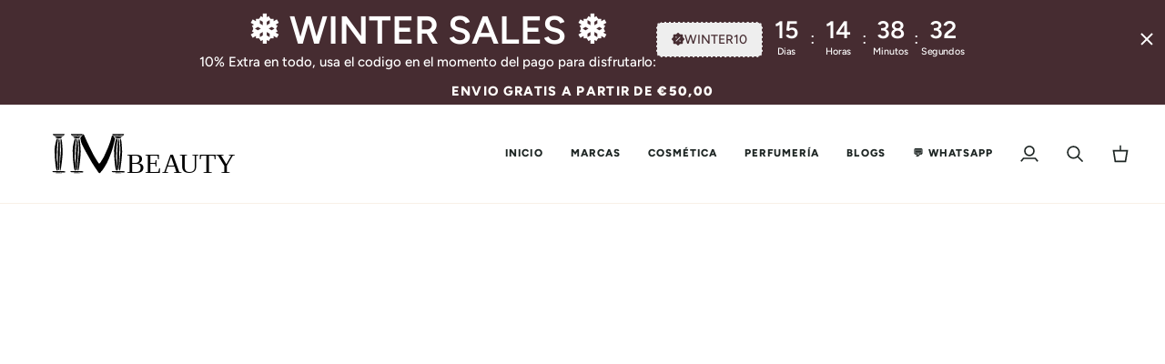

--- FILE ---
content_type: text/html; charset=utf-8
request_url: https://itziarymariangeles.com/products/oxygen-complex
body_size: 74220
content:
<!doctype html>




<html class="no-js" lang="es" ><head>
  <script type="application/vnd.locksmith+json" data-locksmith>{"version":"v254","locked":false,"initialized":true,"scope":"product","access_granted":true,"access_denied":false,"requires_customer":false,"manual_lock":false,"remote_lock":false,"has_timeout":false,"remote_rendered":null,"hide_resource":false,"hide_links_to_resource":false,"transparent":true,"locks":{"all":[],"opened":[]},"keys":[],"keys_signature":"a4b171f2527f274fdb548b4a30f36269feb20b0ee4f89b60cb78ba567afe1413","state":{"template":"product","theme":192203817299,"product":"oxygen-complex","collection":null,"page":null,"blog":null,"article":null,"app":null},"now":1768551617,"path":"\/products\/oxygen-complex","locale_root_url":"\/","canonical_url":"https:\/\/itziarymariangeles.com\/products\/oxygen-complex","customer_id":null,"customer_id_signature":"a4b171f2527f274fdb548b4a30f36269feb20b0ee4f89b60cb78ba567afe1413","cart":null}</script><script data-locksmith>!function(){undefined;!function(){var s=window.Locksmith={},e=document.querySelector('script[type="application/vnd.locksmith+json"]'),n=e&&e.innerHTML;if(s.state={},s.util={},s.loading=!1,n)try{s.state=JSON.parse(n)}catch(d){}if(document.addEventListener&&document.querySelector){var o,a,i,t=[76,79,67,75,83,77,73,84,72,49,49],c=function(){a=t.slice(0)},l="style",r=function(e){e&&27!==e.keyCode&&"click"!==e.type||(document.removeEventListener("keydown",r),document.removeEventListener("click",r),o&&document.body.removeChild(o),o=null)};c(),document.addEventListener("keyup",function(e){if(e.keyCode===a[0]){if(clearTimeout(i),a.shift(),0<a.length)return void(i=setTimeout(c,1e3));c(),r(),(o=document.createElement("div"))[l].width="50%",o[l].maxWidth="1000px",o[l].height="85%",o[l].border="1px rgba(0, 0, 0, 0.2) solid",o[l].background="rgba(255, 255, 255, 0.99)",o[l].borderRadius="4px",o[l].position="fixed",o[l].top="50%",o[l].left="50%",o[l].transform="translateY(-50%) translateX(-50%)",o[l].boxShadow="0 2px 5px rgba(0, 0, 0, 0.3), 0 0 100vh 100vw rgba(0, 0, 0, 0.5)",o[l].zIndex="2147483645";var t=document.createElement("textarea");t.value=JSON.stringify(JSON.parse(n),null,2),t[l].border="none",t[l].display="block",t[l].boxSizing="border-box",t[l].width="100%",t[l].height="100%",t[l].background="transparent",t[l].padding="22px",t[l].fontFamily="monospace",t[l].fontSize="14px",t[l].color="#333",t[l].resize="none",t[l].outline="none",t.readOnly=!0,o.appendChild(t),document.body.appendChild(o),t.addEventListener("click",function(e){e.stopImmediatePropagation()}),t.select(),document.addEventListener("keydown",r),document.addEventListener("click",r)}})}s.isEmbedded=-1!==window.location.search.indexOf("_ab=0&_fd=0&_sc=1"),s.path=s.state.path||window.location.pathname,s.basePath=s.state.locale_root_url.concat("/apps/locksmith").replace(/^\/\//,"/"),s.reloading=!1,s.util.console=window.console||{log:function(){},error:function(){}},s.util.makeUrl=function(e,t){var n,o=s.basePath+e,a=[],i=s.cache();for(n in i)a.push(n+"="+encodeURIComponent(i[n]));for(n in t)a.push(n+"="+encodeURIComponent(t[n]));return s.state.customer_id&&(a.push("customer_id="+encodeURIComponent(s.state.customer_id)),a.push("customer_id_signature="+encodeURIComponent(s.state.customer_id_signature))),o+=(-1===o.indexOf("?")?"?":"&")+a.join("&")},s._initializeCallbacks=[],s.on=function(e,t){if("initialize"!==e)throw'Locksmith.on() currently only supports the "initialize" event';s._initializeCallbacks.push(t)},s.initializeSession=function(e){if(!s.isEmbedded){var t=!1,n=!0,o=!0;(e=e||{}).silent&&(o=n=!(t=!0)),s.ping({silent:t,spinner:n,reload:o,callback:function(){s._initializeCallbacks.forEach(function(e){e()})}})}},s.cache=function(e){var t={};try{var n=function a(e){return(document.cookie.match("(^|; )"+e+"=([^;]*)")||0)[2]};t=JSON.parse(decodeURIComponent(n("locksmith-params")||"{}"))}catch(d){}if(e){for(var o in e)t[o]=e[o];document.cookie="locksmith-params=; expires=Thu, 01 Jan 1970 00:00:00 GMT; path=/",document.cookie="locksmith-params="+encodeURIComponent(JSON.stringify(t))+"; path=/"}return t},s.cache.cart=s.state.cart,s.cache.cartLastSaved=null,s.params=s.cache(),s.util.reload=function(){s.reloading=!0;try{window.location.href=window.location.href.replace(/#.*/,"")}catch(d){s.util.console.error("Preferred reload method failed",d),window.location.reload()}},s.cache.saveCart=function(e){if(!s.cache.cart||s.cache.cart===s.cache.cartLastSaved)return e?e():null;var t=s.cache.cartLastSaved;s.cache.cartLastSaved=s.cache.cart,fetch("/cart/update.js",{method:"POST",headers:{"Content-Type":"application/json",Accept:"application/json"},body:JSON.stringify({attributes:{locksmith:s.cache.cart}})}).then(function(e){if(!e.ok)throw new Error("Cart update failed: "+e.status);return e.json()}).then(function(){e&&e()})["catch"](function(e){if(s.cache.cartLastSaved=t,!s.reloading)throw e})},s.util.spinnerHTML='<style>body{background:#FFF}@keyframes spin{from{transform:rotate(0deg)}to{transform:rotate(360deg)}}#loading{display:flex;width:100%;height:50vh;color:#777;align-items:center;justify-content:center}#loading .spinner{display:block;animation:spin 600ms linear infinite;position:relative;width:50px;height:50px}#loading .spinner-ring{stroke:currentColor;stroke-dasharray:100%;stroke-width:2px;stroke-linecap:round;fill:none}</style><div id="loading"><div class="spinner"><svg width="100%" height="100%"><svg preserveAspectRatio="xMinYMin"><circle class="spinner-ring" cx="50%" cy="50%" r="45%"></circle></svg></svg></div></div>',s.util.clobberBody=function(e){document.body.innerHTML=e},s.util.clobberDocument=function(e){e.responseText&&(e=e.responseText),document.documentElement&&document.removeChild(document.documentElement);var t=document.open("text/html","replace");t.writeln(e),t.close(),setTimeout(function(){var e=t.querySelector("[autofocus]");e&&e.focus()},100)},s.util.serializeForm=function(e){if(e&&"FORM"===e.nodeName){var t,n,o={};for(t=e.elements.length-1;0<=t;t-=1)if(""!==e.elements[t].name)switch(e.elements[t].nodeName){case"INPUT":switch(e.elements[t].type){default:case"text":case"hidden":case"password":case"button":case"reset":case"submit":o[e.elements[t].name]=e.elements[t].value;break;case"checkbox":case"radio":e.elements[t].checked&&(o[e.elements[t].name]=e.elements[t].value);break;case"file":}break;case"TEXTAREA":o[e.elements[t].name]=e.elements[t].value;break;case"SELECT":switch(e.elements[t].type){case"select-one":o[e.elements[t].name]=e.elements[t].value;break;case"select-multiple":for(n=e.elements[t].options.length-1;0<=n;n-=1)e.elements[t].options[n].selected&&(o[e.elements[t].name]=e.elements[t].options[n].value)}break;case"BUTTON":switch(e.elements[t].type){case"reset":case"submit":case"button":o[e.elements[t].name]=e.elements[t].value}}return o}},s.util.on=function(e,i,s,t){t=t||document;var c="locksmith-"+e+i,n=function(e){var t=e.target,n=e.target.parentElement,o=t&&t.className&&(t.className.baseVal||t.className)||"",a=n&&n.className&&(n.className.baseVal||n.className)||"";("string"==typeof o&&-1!==o.split(/\s+/).indexOf(i)||"string"==typeof a&&-1!==a.split(/\s+/).indexOf(i))&&!e[c]&&(e[c]=!0,s(e))};t.attachEvent?t.attachEvent(e,n):t.addEventListener(e,n,!1)},s.util.enableActions=function(e){s.util.on("click","locksmith-action",function(e){e.preventDefault();var t=e.target;t.dataset.confirmWith&&!confirm(t.dataset.confirmWith)||(t.disabled=!0,t.innerText=t.dataset.disableWith,s.post("/action",t.dataset.locksmithParams,{spinner:!1,type:"text",success:function(e){(e=JSON.parse(e.responseText)).message&&alert(e.message),s.util.reload()}}))},e)},s.util.inject=function(e,t){var n=["data","locksmith","append"];if(-1!==t.indexOf(n.join("-"))){var o=document.createElement("div");o.innerHTML=t,e.appendChild(o)}else e.innerHTML=t;var a,i,s=e.querySelectorAll("script");for(i=0;i<s.length;++i){a=s[i];var c=document.createElement("script");if(a.type&&(c.type=a.type),a.src)c.src=a.src;else{var l=document.createTextNode(a.innerHTML);c.appendChild(l)}e.appendChild(c)}var r=e.querySelector("[autofocus]");r&&r.focus()},s.post=function(e,t,n){!1!==(n=n||{}).spinner&&s.util.clobberBody(s.util.spinnerHTML);var o={};n.container===document?(o.layout=1,n.success=function(e){s.util.clobberDocument(e)}):n.container&&(o.layout=0,n.success=function(e){var t=document.getElementById(n.container);s.util.inject(t,e),t.id===t.firstChild.id&&t.parentElement.replaceChild(t.firstChild,t)}),n.form_type&&(t.form_type=n.form_type),n.include_layout_classes!==undefined&&(t.include_layout_classes=n.include_layout_classes),n.lock_id!==undefined&&(t.lock_id=n.lock_id),s.loading=!0;var a=s.util.makeUrl(e,o),i="json"===n.type||"text"===n.type;fetch(a,{method:"POST",headers:{"Content-Type":"application/json",Accept:i?"application/json":"text/html"},body:JSON.stringify(t)}).then(function(e){if(!e.ok)throw new Error("Request failed: "+e.status);return e.text()}).then(function(e){var t=n.success||s.util.clobberDocument;t(i?{responseText:e}:e)})["catch"](function(e){if(!s.reloading)if("dashboard.weglot.com"!==window.location.host){if(!n.silent)throw alert("Something went wrong! Please refresh and try again."),e;console.error(e)}else console.error(e)})["finally"](function(){s.loading=!1})},s.postResource=function(e,t){e.path=s.path,e.search=window.location.search,e.state=s.state,e.passcode&&(e.passcode=e.passcode.trim()),e.email&&(e.email=e.email.trim()),e.state.cart=s.cache.cart,e.locksmith_json=s.jsonTag,e.locksmith_json_signature=s.jsonTagSignature,s.post("/resource",e,t)},s.ping=function(e){if(!s.isEmbedded){e=e||{};var t=function(){e.reload?s.util.reload():"function"==typeof e.callback&&e.callback()};s.post("/ping",{path:s.path,search:window.location.search,state:s.state},{spinner:!!e.spinner,silent:"undefined"==typeof e.silent||e.silent,type:"text",success:function(e){e&&e.responseText?((e=JSON.parse(e.responseText)).messages&&0<e.messages.length&&s.showMessages(e.messages),e.cart&&s.cache.cart!==e.cart?(s.cache.cart=e.cart,s.cache.saveCart(function(){t(),e.cart&&e.cart.match(/^.+:/)&&s.util.reload()})):t()):console.error("[Locksmith] Invalid result in ping callback:",e)}})}},s.timeoutMonitor=function(){var e=s.cache.cart;s.ping({callback:function(){e!==s.cache.cart||setTimeout(function(){s.timeoutMonitor()},6e4)}})},s.showMessages=function(e){var t=document.createElement("div");t.style.position="fixed",t.style.left=0,t.style.right=0,t.style.bottom="-50px",t.style.opacity=0,t.style.background="#191919",t.style.color="#ddd",t.style.transition="bottom 0.2s, opacity 0.2s",t.style.zIndex=999999,t.innerHTML="        <style>          .locksmith-ab .locksmith-b { display: none; }          .locksmith-ab.toggled .locksmith-b { display: flex; }          .locksmith-ab.toggled .locksmith-a { display: none; }          .locksmith-flex { display: flex; flex-wrap: wrap; justify-content: space-between; align-items: center; padding: 10px 20px; }          .locksmith-message + .locksmith-message { border-top: 1px #555 solid; }          .locksmith-message a { color: inherit; font-weight: bold; }          .locksmith-message a:hover { color: inherit; opacity: 0.8; }          a.locksmith-ab-toggle { font-weight: inherit; text-decoration: underline; }          .locksmith-text { flex-grow: 1; }          .locksmith-cta { flex-grow: 0; text-align: right; }          .locksmith-cta button { transform: scale(0.8); transform-origin: left; }          .locksmith-cta > * { display: block; }          .locksmith-cta > * + * { margin-top: 10px; }          .locksmith-message a.locksmith-close { flex-grow: 0; text-decoration: none; margin-left: 15px; font-size: 30px; font-family: monospace; display: block; padding: 2px 10px; }                    @media screen and (max-width: 600px) {            .locksmith-wide-only { display: none !important; }            .locksmith-flex { padding: 0 15px; }            .locksmith-flex > * { margin-top: 5px; margin-bottom: 5px; }            .locksmith-cta { text-align: left; }          }                    @media screen and (min-width: 601px) {            .locksmith-narrow-only { display: none !important; }          }        </style>      "+e.map(function(e){return'<div class="locksmith-message">'+e+"</div>"}).join(""),document.body.appendChild(t),document.body.style.position="relative",document.body.parentElement.style.paddingBottom=t.offsetHeight+"px",setTimeout(function(){t.style.bottom=0,t.style.opacity=1},50),s.util.on("click","locksmith-ab-toggle",function(e){e.preventDefault();for(var t=e.target.parentElement;-1===t.className.split(" ").indexOf("locksmith-ab");)t=t.parentElement;-1!==t.className.split(" ").indexOf("toggled")?t.className=t.className.replace("toggled",""):t.className=t.className+" toggled"}),s.util.enableActions(t)}}()}();</script>
      <script data-locksmith>Locksmith.cache.cart=null</script>

  <script data-locksmith>Locksmith.jsonTag="{\"version\":\"v254\",\"locked\":false,\"initialized\":true,\"scope\":\"product\",\"access_granted\":true,\"access_denied\":false,\"requires_customer\":false,\"manual_lock\":false,\"remote_lock\":false,\"has_timeout\":false,\"remote_rendered\":null,\"hide_resource\":false,\"hide_links_to_resource\":false,\"transparent\":true,\"locks\":{\"all\":[],\"opened\":[]},\"keys\":[],\"keys_signature\":\"a4b171f2527f274fdb548b4a30f36269feb20b0ee4f89b60cb78ba567afe1413\",\"state\":{\"template\":\"product\",\"theme\":192203817299,\"product\":\"oxygen-complex\",\"collection\":null,\"page\":null,\"blog\":null,\"article\":null,\"app\":null},\"now\":1768551617,\"path\":\"\\\/products\\\/oxygen-complex\",\"locale_root_url\":\"\\\/\",\"canonical_url\":\"https:\\\/\\\/itziarymariangeles.com\\\/products\\\/oxygen-complex\",\"customer_id\":null,\"customer_id_signature\":\"a4b171f2527f274fdb548b4a30f36269feb20b0ee4f89b60cb78ba567afe1413\",\"cart\":null}";Locksmith.jsonTagSignature="41c2775d1d8a3a31e833e4aa94beb7c49659e04d36753a2fb0f72bcb98db4e11"</script>
  <meta charset="utf-8">
  <meta http-equiv="X-UA-Compatible" content="IE=edge,chrome=1">
  <meta name="viewport" content="width=device-width,initial-scale=1,viewport-fit=cover">
  <meta name="theme-color" content="#567e73"><link rel="canonical" href="https://itziarymariangeles.com/products/oxygen-complex"><!-- ======================= Pipeline Theme V8.1.1 ========================= -->

  <!-- Preloading ================================================================== -->

  <link rel="preconnect" href="https://fonts.shopify.com" crossorigin><link rel="preload" href="//itziarymariangeles.com/cdn/fonts/figtree/figtree_n5.3b6b7df38aa5986536945796e1f947445832047c.woff2" as="font" type="font/woff2" crossorigin><link rel="preload" href="//itziarymariangeles.com/cdn/fonts/figtree/figtree_n7.2fd9bfe01586148e644724096c9d75e8c7a90e55.woff2" as="font" type="font/woff2" crossorigin><link rel="preload" href="//itziarymariangeles.com/cdn/fonts/figtree/figtree_n8.9ff6d071825a72d8671959a058f3e57a9f1ff61f.woff2" as="font" type="font/woff2" crossorigin><!-- Title and description ================================================ --><link rel="shortcut icon" href="//itziarymariangeles.com/cdn/shop/files/logo-IM_RGB_GRANATE_bbeaa2d3-f880-4ffa-bb43-9c06aa8fdeb5_32x32.png?v=1683024035" type="image/png">
  <title>
    

    Oxygen Complex
&ndash; IM Beauty

  </title><meta name="description" content="Oxygen Complex: Sérum revitalizante con oxígeno puro. Purifica, revitaliza y equilibra para un cutis saludable y mate. Perfecto para piel joven y viajeros. Testado en 28 días. 30 ml de energía para una tez radiante.">
<!-- /snippets/social-meta-tags.liquid --><meta property="og:site_name" content="IM Beauty">
<meta property="og:url" content="https://itziarymariangeles.com/products/oxygen-complex"><meta property="og:title" content="Oxygen Complex">
<meta property="og:type" content="product">
<meta property="og:description" content="Oxygen Complex: Sérum revitalizante con oxígeno puro. Purifica, revitaliza y equilibra para un cutis saludable y mate. Perfecto para piel joven y viajeros. Testado en 28 días. 30 ml de energía para una tez radiante.">
<meta property="og:price:amount" content="102,60">
<meta property="og:price:currency" content="EUR">

<meta property="og:image" content="http://itziarymariangeles.com/cdn/shop/files/31D309-OXYGENCOMPLEX30ml-SHADOW-WEB.jpg?v=1705795833">
<meta property="og:image:secure_url" content="https://itziarymariangeles.com/cdn/shop/files/31D309-OXYGENCOMPLEX30ml-SHADOW-WEB.jpg?v=1705795833">
<meta property="og:image:height" content="4050">
      <meta property="og:image:width" content="3300">
<meta property="og:image" content="http://itziarymariangeles.com/cdn/shop/files/31D309-OXYGENCOMPLEX30ml-OPEN-WEB.jpg?v=1705795833">
<meta property="og:image:secure_url" content="https://itziarymariangeles.com/cdn/shop/files/31D309-OXYGENCOMPLEX30ml-OPEN-WEB.jpg?v=1705795833">
<meta property="og:image:height" content="4050">
      <meta property="og:image:width" content="3300">
<meta property="og:image" content="http://itziarymariangeles.com/cdn/shop/files/31D309-OXYGENCOMPLEX30ml-TEXTURE-WEB.jpg?v=1705795823">
<meta property="og:image:secure_url" content="https://itziarymariangeles.com/cdn/shop/files/31D309-OXYGENCOMPLEX30ml-TEXTURE-WEB.jpg?v=1705795823">
<meta property="og:image:height" content="4050">
      <meta property="og:image:width" content="3300">
<!-- CSS ================================================================== -->

  <link href="//itziarymariangeles.com/cdn/shop/t/22/assets/font-settings.css?v=171444451074614760891765972246" rel="stylesheet" type="text/css" media="all" />

  <!-- /snippets/css-variables.liquid -->


<style data-shopify>

:root {
/* ================ Layout Variables ================ */






--LAYOUT-WIDTH: 1400px;
--LAYOUT-GUTTER: 20px;
--LAYOUT-GUTTER-OFFSET: -20px;
--NAV-GUTTER: 15px;
--LAYOUT-OUTER: 39px;

/* ================ Product video ================ */

--COLOR-VIDEO-BG: #f2f2f2;


/* ================ Color Variables ================ */

/* === Backgrounds ===*/
--COLOR-BG: #ffffff;
--COLOR-BG-ACCENT: #fcfaf7;

/* === Text colors ===*/
--COLOR-TEXT-DARK: #190c0f;
--COLOR-TEXT: #462c31;
--COLOR-TEXT-LIGHT: #7e6b6f;

/* === Bright color ===*/
--COLOR-PRIMARY: #d2815f;
--COLOR-PRIMARY-HOVER: #c35121;
--COLOR-PRIMARY-FADE: rgba(210, 129, 95, 0.05);
--COLOR-PRIMARY-FADE-HOVER: rgba(210, 129, 95, 0.1);--COLOR-PRIMARY-OPPOSITE: #ffffff;

/* === Secondary/link Color ===*/
--COLOR-SECONDARY: #567e73;
--COLOR-SECONDARY-HOVER: #2d5b4e;
--COLOR-SECONDARY-FADE: rgba(86, 126, 115, 0.05);
--COLOR-SECONDARY-FADE-HOVER: rgba(86, 126, 115, 0.1);--COLOR-SECONDARY-OPPOSITE: #ffffff;

/* === Shades of grey ===*/
--COLOR-A5:  rgba(70, 44, 49, 0.05);
--COLOR-A10: rgba(70, 44, 49, 0.1);
--COLOR-A20: rgba(70, 44, 49, 0.2);
--COLOR-A35: rgba(70, 44, 49, 0.35);
--COLOR-A50: rgba(70, 44, 49, 0.5);
--COLOR-A80: rgba(70, 44, 49, 0.8);
--COLOR-A90: rgba(70, 44, 49, 0.9);
--COLOR-A95: rgba(70, 44, 49, 0.95);


/* ================ Inverted Color Variables ================ */

--INVERSE-BG: #462c31;
--INVERSE-BG-ACCENT: #142b26;

/* === Text colors ===*/
--INVERSE-TEXT-DARK: #ffffff;
--INVERSE-TEXT: #ffffff;
--INVERSE-TEXT-LIGHT: #c8c0c1;

/* === Bright color ===*/
--INVERSE-PRIMARY: #ffe5da;
--INVERSE-PRIMARY-HOVER: #ffaf8e;
--INVERSE-PRIMARY-FADE: rgba(255, 229, 218, 0.05);
--INVERSE-PRIMARY-FADE-HOVER: rgba(255, 229, 218, 0.1);--INVERSE-PRIMARY-OPPOSITE: #000000;


/* === Second Color ===*/
--INVERSE-SECONDARY: #dff3fd;
--INVERSE-SECONDARY-HOVER: #91dbff;
--INVERSE-SECONDARY-FADE: rgba(223, 243, 253, 0.05);
--INVERSE-SECONDARY-FADE-HOVER: rgba(223, 243, 253, 0.1);--INVERSE-SECONDARY-OPPOSITE: #000000;


/* === Shades of grey ===*/
--INVERSE-A5:  rgba(255, 255, 255, 0.05);
--INVERSE-A10: rgba(255, 255, 255, 0.1);
--INVERSE-A20: rgba(255, 255, 255, 0.2);
--INVERSE-A35: rgba(255, 255, 255, 0.3);
--INVERSE-A80: rgba(255, 255, 255, 0.8);
--INVERSE-A90: rgba(255, 255, 255, 0.9);
--INVERSE-A95: rgba(255, 255, 255, 0.95);


/* ================ Bright Color Variables ================ */

--BRIGHT-BG: #e7caac;
--BRIGHT-BG-ACCENT: #ff4b00;

/* === Text colors ===*/
--BRIGHT-TEXT-DARK: #a1a1a1;
--BRIGHT-TEXT: #616161;
--BRIGHT-TEXT-LIGHT: #898178;

/* === Bright color ===*/
--BRIGHT-PRIMARY: #ff4b00;
--BRIGHT-PRIMARY-HOVER: #b33500;
--BRIGHT-PRIMARY-FADE: rgba(255, 75, 0, 0.05);
--BRIGHT-PRIMARY-FADE-HOVER: rgba(255, 75, 0, 0.1);--BRIGHT-PRIMARY-OPPOSITE: #000000;


/* === Second Color ===*/
--BRIGHT-SECONDARY: #3f9f85;
--BRIGHT-SECONDARY-HOVER: #1e735c;
--BRIGHT-SECONDARY-FADE: rgba(63, 159, 133, 0.05);
--BRIGHT-SECONDARY-FADE-HOVER: rgba(63, 159, 133, 0.1);--BRIGHT-SECONDARY-OPPOSITE: #000000;


/* === Shades of grey ===*/
--BRIGHT-A5:  rgba(97, 97, 97, 0.05);
--BRIGHT-A10: rgba(97, 97, 97, 0.1);
--BRIGHT-A20: rgba(97, 97, 97, 0.2);
--BRIGHT-A35: rgba(97, 97, 97, 0.3);
--BRIGHT-A80: rgba(97, 97, 97, 0.8);
--BRIGHT-A90: rgba(97, 97, 97, 0.9);
--BRIGHT-A95: rgba(97, 97, 97, 0.95);


/* === Account Bar ===*/
--COLOR-ANNOUNCEMENT-BG: #462c31;
--COLOR-ANNOUNCEMENT-TEXT: #fffcf9;

/* === Nav and dropdown link background ===*/
--COLOR-NAV: #ffffff;
--COLOR-NAV-TEXT: #1d2523;
--COLOR-NAV-TEXT-DARK: #000000;
--COLOR-NAV-TEXT-LIGHT: #616665;
--COLOR-NAV-BORDER: #f8f0e7;
--COLOR-NAV-A10: rgba(29, 37, 35, 0.1);
--COLOR-NAV-A50: rgba(29, 37, 35, 0.5);
--COLOR-HIGHLIGHT-LINK: #d2815f;

/* === Site Footer ===*/
--COLOR-FOOTER-BG: #462c31;
--COLOR-FOOTER-TEXT: #ffffff;
--COLOR-FOOTER-A5: rgba(255, 255, 255, 0.05);
--COLOR-FOOTER-A15: rgba(255, 255, 255, 0.15);
--COLOR-FOOTER-A90: rgba(255, 255, 255, 0.9);

/* === Sub-Footer ===*/
--COLOR-SUB-FOOTER-BG: #000000;
--COLOR-SUB-FOOTER-TEXT: #fcfaf7;
--COLOR-SUB-FOOTER-A5: rgba(252, 250, 247, 0.05);
--COLOR-SUB-FOOTER-A15: rgba(252, 250, 247, 0.15);
--COLOR-SUB-FOOTER-A90: rgba(252, 250, 247, 0.9);

/* === Products ===*/
--PRODUCT-GRID-ASPECT-RATIO: 100%;

/* === Product badges ===*/
--COLOR-BADGE: #ffffff;
--COLOR-BADGE-TEXT: #656565;
--COLOR-BADGE-TEXT-DARK: #453939;
--COLOR-BADGE-TEXT-HOVER: #8b8b8b;
--COLOR-BADGE-HAIRLINE: #f7f7f7;

/* === Product item slider ===*/--COLOR-PRODUCT-SLIDER: #ffffff;--COLOR-PRODUCT-SLIDER-OPPOSITE: rgba(13, 13, 13, 0.06);/* === disabled form colors ===*/
--COLOR-DISABLED-BG: #edeaea;
--COLOR-DISABLED-TEXT: #beb5b7;

--INVERSE-DISABLED-BG: #594146;
--INVERSE-DISABLED-TEXT: #877679;


/* === Tailwind RGBA Palette ===*/
--RGB-CANVAS: 255 255 255;
--RGB-CONTENT: 70 44 49;
--RGB-PRIMARY: 210 129 95;
--RGB-SECONDARY: 86 126 115;

--RGB-DARK-CANVAS: 70 44 49;
--RGB-DARK-CONTENT: 255 255 255;
--RGB-DARK-PRIMARY: 255 229 218;
--RGB-DARK-SECONDARY: 223 243 253;

--RGB-BRIGHT-CANVAS: 231 202 172;
--RGB-BRIGHT-CONTENT: 97 97 97;
--RGB-BRIGHT-PRIMARY: 255 75 0;
--RGB-BRIGHT-SECONDARY: 63 159 133;

--RGB-PRIMARY-CONTRAST: 255 255 255;
--RGB-SECONDARY-CONTRAST: 255 255 255;

--RGB-DARK-PRIMARY-CONTRAST: 0 0 0;
--RGB-DARK-SECONDARY-CONTRAST: 0 0 0;

--RGB-BRIGHT-PRIMARY-CONTRAST: 0 0 0;
--RGB-BRIGHT-SECONDARY-CONTRAST: 0 0 0;


/* === Button Radius === */
--BUTTON-RADIUS: 0px;


/* === Icon Stroke Width === */
--ICON-STROKE-WIDTH: 2px;


/* ================ Typography ================ */

--FONT-STACK-BODY: Figtree, sans-serif;
--FONT-STYLE-BODY: normal;
--FONT-WEIGHT-BODY: 500;
--FONT-WEIGHT-BODY-BOLD: 600;
--FONT-ADJUST-BODY: 0.95;

  --FONT-BODY-TRANSFORM: none;
  --FONT-BODY-LETTER-SPACING: normal;


--FONT-STACK-HEADING: Figtree, sans-serif;
--FONT-STYLE-HEADING: normal;
--FONT-WEIGHT-HEADING: 700;
--FONT-WEIGHT-HEADING-BOLD: 800;
--FONT-ADJUST-HEADING: 1.05;

  --FONT-HEADING-TRANSFORM: none;
  --FONT-HEADING-LETTER-SPACING: normal;


--FONT-STACK-ACCENT: Figtree, sans-serif;
--FONT-STYLE-ACCENT: normal;
--FONT-WEIGHT-ACCENT: 800;
--FONT-WEIGHT-ACCENT-BOLD: 900;
--FONT-ADJUST-ACCENT: 1.0;

  --FONT-ACCENT-TRANSFORM: uppercase;
  --FONT-ACCENT-LETTER-SPACING: 0.09em;

--TYPE-STACK-NAV: Figtree, sans-serif;
--TYPE-STYLE-NAV: normal;
--TYPE-ADJUST-NAV: 1.0;
--TYPE-WEIGHT-NAV: 800;

  --FONT-NAV-TRANSFORM: uppercase;
  --FONT-NAV-LETTER-SPACING: 0.09em;

--TYPE-STACK-BUTTON: Figtree, sans-serif;
--TYPE-STYLE-BUTTON: normal;
--TYPE-ADJUST-BUTTON: 1.0;
--TYPE-WEIGHT-BUTTON: 900;

  --FONT-BUTTON-TRANSFORM: uppercase;
  --FONT-BUTTON-LETTER-SPACING: 0.09em;

--TYPE-STACK-KICKER: Figtree, sans-serif;
--TYPE-STYLE-KICKER: normal;
--TYPE-ADJUST-KICKER: 1.0;
--TYPE-WEIGHT-KICKER: 900;

  --FONT-KICKER-TRANSFORM: uppercase;
  --FONT-KICKER-LETTER-SPACING: 0.09em;



--ICO-SELECT: url('//itziarymariangeles.com/cdn/shop/t/22/assets/ico-select.svg?v=2416078871438417901765972246');


/* ================ Photo correction ================ */
--PHOTO-CORRECTION: 98%;



}


/* ================ Typography ================ */
/* ================ type-scale.com ============ */

/* 1.16 base 13 */
:root {
 --font-1: 10px;
 --font-2: 11.3px;
 --font-3: 12px;
 --font-4: 13px;
 --font-5: 15.5px;
 --font-6: 17px;
 --font-7: 20px;
 --font-8: 23.5px;
 --font-9: 27px;
 --font-10:32px;
 --font-11:37px;
 --font-12:43px;
 --font-13:49px;
 --font-14:57px;
 --font-15:67px;
}

/* 1.175 base 13.5 */
@media only screen and (min-width: 480px) and (max-width: 1099px) {
  :root {
    --font-1: 10px;
    --font-2: 11.5px;
    --font-3: 12.5px;
    --font-4: 13.5px;
    --font-5: 16px;
    --font-6: 18px;
    --font-7: 21px;
    --font-8: 25px;
    --font-9: 29px;
    --font-10:34px;
    --font-11:40px;
    --font-12:47px;
    --font-13:56px;
    --font-14:65px;
   --font-15:77px;
  }
}
/* 1.22 base 14.5 */
@media only screen and (min-width: 1100px) {
  :root {
    --font-1: 10px;
    --font-2: 11.5px;
    --font-3: 13px;
    --font-4: 14.5px;
    --font-5: 17.5px;
    --font-6: 22px;
    --font-7: 26px;
    --font-8: 32px;
    --font-9: 39px;
    --font-10:48px;
    --font-11:58px;
    --font-12:71px;
    --font-13:87px;
    --font-14:106px;
    --font-15:129px;
 }
}


</style>


  <link href="//itziarymariangeles.com/cdn/shop/t/22/assets/theme.css?v=111940106638163354671765972189" rel="stylesheet" type="text/css" media="all" />

  <script>
    document.documentElement.className = document.documentElement.className.replace('no-js', 'js');

    
      document.documentElement.classList.add('aos-initialized');let root = '/';
    if (root[root.length - 1] !== '/') {
      root = `${root}/`;
    }
    var theme = {
      routes: {
        root_url: root,
        cart: '/cart',
        cart_add_url: '/cart/add',
        product_recommendations_url: '/recommendations/products',
        account_addresses_url: '/account/addresses',
        predictive_search_url: '/search/suggest'
      },
      state: {
        cartOpen: null,
      },
      sizes: {
        small: 480,
        medium: 768,
        large: 1100,
        widescreen: 1400
      },
      assets: {
        photoswipe: '//itziarymariangeles.com/cdn/shop/t/22/assets/photoswipe.js?v=169308975333299535361765972186',
        smoothscroll: '//itziarymariangeles.com/cdn/shop/t/22/assets/smoothscroll.js?v=37906625415260927261765972187',
        swatches: '//itziarymariangeles.com/cdn/shop/t/22/assets/swatches.json?v=17256643191622149961765972188',
        noImage: '//itziarymariangeles.com/cdn/shopifycloud/storefront/assets/no-image-2048-a2addb12.gif',
        
        
        base: '//itziarymariangeles.com/cdn/shop/t/22/assets/'
        
      },
      strings: {
        swatchesKey: "Color",
        addToCart: "Agregar al carrito",
        estimateShipping: "Fecha de entrega estimada",
        noShippingAvailable: "No enviamos a este destino.",
        free: "Libre",
        from: "De",
        preOrder: "Hacer un pedido",
        soldOut: "Agotado",
        sale: "Oferta",
        subscription: "Suscripción",
        unavailable: "No disponible",
        unitPrice: "Precio unitario",
        unitPriceSeparator: "por",
        stockout: "Todos stock disponible está en el carrito",
        products: "Productos",
        pages: "Páginas",
        collections: "Colecciones",
        resultsFor: "Resultados para",
        noResultsFor: "Ningún resultado para",
        articles: "Artículos",
        successMessage: "Link copiado al portapapeles",
      },
      settings: {
        badge_sale_type: "strike",
        animate_hover: true,
        animate_scroll: true,
        show_locale_desktop: null,
        show_locale_mobile: null,
        show_currency_desktop: null,
        show_currency_mobile: null,
        currency_select_type: "country",
        currency_code_enable: false,
        cycle_images_hover_delay: 1.5
      },
      info: {
        name: 'pipeline'
      },
      version: '8.1.1',
      moneyFormat: "€{{amount_with_comma_separator}}",
      shopCurrency: "EUR",
      currencyCode: "EUR"
    }
    let windowInnerHeight = window.innerHeight;
    document.documentElement.style.setProperty('--full-screen', `${windowInnerHeight}px`);
    document.documentElement.style.setProperty('--three-quarters', `${windowInnerHeight * 0.75}px`);
    document.documentElement.style.setProperty('--two-thirds', `${windowInnerHeight * 0.66}px`);
    document.documentElement.style.setProperty('--one-half', `${windowInnerHeight * 0.5}px`);
    document.documentElement.style.setProperty('--one-third', `${windowInnerHeight * 0.33}px`);
    document.documentElement.style.setProperty('--one-fifth', `${windowInnerHeight * 0.2}px`);

    window.isRTL = document.documentElement.getAttribute('dir') === 'rtl';
  </script><!-- Theme Javascript ============================================================== -->
  <script src="//itziarymariangeles.com/cdn/shop/t/22/assets/vendor.js?v=69555399850987115801765972191" defer="defer"></script>
  <script src="//itziarymariangeles.com/cdn/shop/t/22/assets/theme.js?v=42391841312106742781765972190" defer="defer"></script>

  
  <script>
    function addLoadingClassToLoadingImages(container) {
      container.querySelectorAll('[data-needs-loading-animation] img').forEach((el) => {
        if (!el.complete) {
          el.parentNode.classList.add('loading-shimmer');
        }
      });
    }

    // Remove loading class from all already loaded images
    function removeLoadingClassFromLoadedImages(container) {
      container.querySelectorAll('img').forEach((el) => {
        if (el.complete) {
          delete el.parentNode.dataset.needsLoadingAnimation;
          el.parentNode.classList.remove('loading-shimmer');
        }
      });
    }

    // Remove loading class from image on `load` event
    function handleImageLoaded(el) {
      if (el.tagName == 'IMG' && el.parentNode.classList.contains('loading-shimmer')) {
        delete el.parentNode.dataset.needsLoadingAnimation;
        el.parentNode.classList.remove('loading-shimmer');
      }
    }

    // Watch for any load events that bubble up from child elements
    document.addEventListener(
      'load',
      (e) => {
        const el = e.target;

        // Capture load events from img tags and then remove their `loading-shimmer` class
        handleImageLoaded(el);
      },
      true
    );

    // Tasks to run when the DOM elements are available
    window.addEventListener('DOMContentLoaded', () => {
      addLoadingClassToLoadingImages(document);
    });
  </script>

  <script>
    (function () {
      function onPageShowEvents() {
        if ('requestIdleCallback' in window) {
          requestIdleCallback(initCartEvent, { timeout: 500 })
        } else {
          initCartEvent()
        }
        function initCartEvent(){
          window.fetch(window.theme.routes.cart + '.js')
          .then((response) => {
            if(!response.ok){
              throw {status: response.statusText};
            }
            return response.json();
          })
          .then((response) => {
            document.dispatchEvent(new CustomEvent('theme:cart:change', {
              detail: {
                cart: response,
              },
              bubbles: true,
            }));
            return response;
          })
          .catch((e) => {
            console.error(e);
          });
        }
      };
      window.onpageshow = onPageShowEvents;
    })();
  </script>

  <script type="text/javascript">
    if (window.MSInputMethodContext && document.documentMode) {
      var scripts = document.getElementsByTagName('script')[0];
      var polyfill = document.createElement("script");
      polyfill.defer = true;
      polyfill.src = "//itziarymariangeles.com/cdn/shop/t/22/assets/ie11.js?v=144489047535103983231765972185";

      scripts.parentNode.insertBefore(polyfill, scripts);
    }
  </script>

  <!-- Shopify app scripts =========================================================== -->
  <script>window.performance && window.performance.mark && window.performance.mark('shopify.content_for_header.start');</script><meta name="google-site-verification" content="-1gJaaRa10C7B-tS6UwPyXmVEsdj6Rnxco5ACJeryl0">
<meta name="google-site-verification" content="cG4GIB7TOhLJFwKc6VSzs4iLDz7GPV_7BcrSYc3RGik">
<meta name="facebook-domain-verification" content="6p7hs5di9uz3ijh8iv5od4rhfiuahr">
<meta id="shopify-digital-wallet" name="shopify-digital-wallet" content="/62350622914/digital_wallets/dialog">
<meta name="shopify-checkout-api-token" content="5db91706f1b5dc1c9d7cf2adb9b6a9ee">
<meta id="in-context-paypal-metadata" data-shop-id="62350622914" data-venmo-supported="false" data-environment="production" data-locale="es_ES" data-paypal-v4="true" data-currency="EUR">
<link rel="alternate" hreflang="x-default" href="https://itziarymariangeles.com/products/oxygen-complex">
<link rel="alternate" hreflang="es" href="https://itziarymariangeles.com/products/oxygen-complex">
<link rel="alternate" hreflang="ca" href="https://itziarymariangeles.com/ca/products/oxygen-complex-ca">
<link rel="alternate" hreflang="en" href="https://itziarymariangeles.com/en/products/oxygen-complex-en">
<link rel="alternate" hreflang="de" href="https://itziarymariangeles.com/de/products/sauerstoffkomplex">
<link rel="alternate" hreflang="fr" href="https://itziarymariangeles.com/fr/products/complexe-doxygene">
<link rel="alternate" hreflang="nl" href="https://itziarymariangeles.com/nl/products/zuurstofcomplex">
<link rel="alternate" hreflang="pt" href="https://itziarymariangeles.com/pt/products/complexo-de-oxigenio">
<link rel="alternate" hreflang="it" href="https://itziarymariangeles.com/it/products/complesso-di-ossigeno">
<link rel="alternate" hreflang="pt-PT" href="https://itziarymariangeles.com/pt-pt/products/complexo-de-oxigenio">
<link rel="alternate" hreflang="en-PT" href="https://itziarymariangeles.com/en-pt/products/oxygen-complex-en">
<link rel="alternate" hreflang="es-PT" href="https://itziarymariangeles.com/es-pt/products/oxygen-complex">
<link rel="alternate" hreflang="de-PT" href="https://itziarymariangeles.com/de-pt/products/sauerstoffkomplex">
<link rel="alternate" hreflang="ca-PT" href="https://itziarymariangeles.com/ca-pt/products/oxygen-complex-ca">
<link rel="alternate" hreflang="fr-PT" href="https://itziarymariangeles.com/fr-pt/products/complexe-doxygene">
<link rel="alternate" hreflang="nl-PT" href="https://itziarymariangeles.com/nl-pt/products/zuurstofcomplex">
<link rel="alternate" hreflang="it-PT" href="https://itziarymariangeles.com/it-pt/products/complesso-di-ossigeno">
<link rel="alternate" hreflang="es-BE" href="https://itziarymariangeles.com/es-eu/products/oxygen-complex">
<link rel="alternate" hreflang="ca-BE" href="https://itziarymariangeles.com/ca-eu/products/oxygen-complex-ca">
<link rel="alternate" hreflang="en-BE" href="https://itziarymariangeles.com/en-eu/products/oxygen-complex-en">
<link rel="alternate" hreflang="de-BE" href="https://itziarymariangeles.com/de-eu/products/sauerstoffkomplex">
<link rel="alternate" hreflang="fr-BE" href="https://itziarymariangeles.com/fr-eu/products/complexe-doxygene">
<link rel="alternate" hreflang="nl-BE" href="https://itziarymariangeles.com/nl-eu/products/zuurstofcomplex">
<link rel="alternate" hreflang="pt-BE" href="https://itziarymariangeles.com/pt-eu/products/complexo-de-oxigenio">
<link rel="alternate" hreflang="it-BE" href="https://itziarymariangeles.com/it-eu/products/complesso-di-ossigeno">
<link rel="alternate" hreflang="lv-BE" href="https://itziarymariangeles.com/lv-eu/products/skabekla-komplekss">
<link rel="alternate" hreflang="es-DE" href="https://itziarymariangeles.com/es-eu/products/oxygen-complex">
<link rel="alternate" hreflang="ca-DE" href="https://itziarymariangeles.com/ca-eu/products/oxygen-complex-ca">
<link rel="alternate" hreflang="en-DE" href="https://itziarymariangeles.com/en-eu/products/oxygen-complex-en">
<link rel="alternate" hreflang="de-DE" href="https://itziarymariangeles.com/de-eu/products/sauerstoffkomplex">
<link rel="alternate" hreflang="fr-DE" href="https://itziarymariangeles.com/fr-eu/products/complexe-doxygene">
<link rel="alternate" hreflang="nl-DE" href="https://itziarymariangeles.com/nl-eu/products/zuurstofcomplex">
<link rel="alternate" hreflang="pt-DE" href="https://itziarymariangeles.com/pt-eu/products/complexo-de-oxigenio">
<link rel="alternate" hreflang="it-DE" href="https://itziarymariangeles.com/it-eu/products/complesso-di-ossigeno">
<link rel="alternate" hreflang="lv-DE" href="https://itziarymariangeles.com/lv-eu/products/skabekla-komplekss">
<link rel="alternate" hreflang="es-IT" href="https://itziarymariangeles.com/es-eu/products/oxygen-complex">
<link rel="alternate" hreflang="ca-IT" href="https://itziarymariangeles.com/ca-eu/products/oxygen-complex-ca">
<link rel="alternate" hreflang="en-IT" href="https://itziarymariangeles.com/en-eu/products/oxygen-complex-en">
<link rel="alternate" hreflang="de-IT" href="https://itziarymariangeles.com/de-eu/products/sauerstoffkomplex">
<link rel="alternate" hreflang="fr-IT" href="https://itziarymariangeles.com/fr-eu/products/complexe-doxygene">
<link rel="alternate" hreflang="nl-IT" href="https://itziarymariangeles.com/nl-eu/products/zuurstofcomplex">
<link rel="alternate" hreflang="pt-IT" href="https://itziarymariangeles.com/pt-eu/products/complexo-de-oxigenio">
<link rel="alternate" hreflang="it-IT" href="https://itziarymariangeles.com/it-eu/products/complesso-di-ossigeno">
<link rel="alternate" hreflang="lv-IT" href="https://itziarymariangeles.com/lv-eu/products/skabekla-komplekss">
<link rel="alternate" hreflang="es-FR" href="https://itziarymariangeles.com/es-eu/products/oxygen-complex">
<link rel="alternate" hreflang="ca-FR" href="https://itziarymariangeles.com/ca-eu/products/oxygen-complex-ca">
<link rel="alternate" hreflang="en-FR" href="https://itziarymariangeles.com/en-eu/products/oxygen-complex-en">
<link rel="alternate" hreflang="de-FR" href="https://itziarymariangeles.com/de-eu/products/sauerstoffkomplex">
<link rel="alternate" hreflang="fr-FR" href="https://itziarymariangeles.com/fr-eu/products/complexe-doxygene">
<link rel="alternate" hreflang="nl-FR" href="https://itziarymariangeles.com/nl-eu/products/zuurstofcomplex">
<link rel="alternate" hreflang="pt-FR" href="https://itziarymariangeles.com/pt-eu/products/complexo-de-oxigenio">
<link rel="alternate" hreflang="it-FR" href="https://itziarymariangeles.com/it-eu/products/complesso-di-ossigeno">
<link rel="alternate" hreflang="lv-FR" href="https://itziarymariangeles.com/lv-eu/products/skabekla-komplekss">
<link rel="alternate" hreflang="es-NL" href="https://itziarymariangeles.com/es-eu/products/oxygen-complex">
<link rel="alternate" hreflang="ca-NL" href="https://itziarymariangeles.com/ca-eu/products/oxygen-complex-ca">
<link rel="alternate" hreflang="en-NL" href="https://itziarymariangeles.com/en-eu/products/oxygen-complex-en">
<link rel="alternate" hreflang="de-NL" href="https://itziarymariangeles.com/de-eu/products/sauerstoffkomplex">
<link rel="alternate" hreflang="fr-NL" href="https://itziarymariangeles.com/fr-eu/products/complexe-doxygene">
<link rel="alternate" hreflang="nl-NL" href="https://itziarymariangeles.com/nl-eu/products/zuurstofcomplex">
<link rel="alternate" hreflang="pt-NL" href="https://itziarymariangeles.com/pt-eu/products/complexo-de-oxigenio">
<link rel="alternate" hreflang="it-NL" href="https://itziarymariangeles.com/it-eu/products/complesso-di-ossigeno">
<link rel="alternate" hreflang="lv-NL" href="https://itziarymariangeles.com/lv-eu/products/skabekla-komplekss">
<link rel="alternate" hreflang="es-AT" href="https://itziarymariangeles.com/es-eu/products/oxygen-complex">
<link rel="alternate" hreflang="ca-AT" href="https://itziarymariangeles.com/ca-eu/products/oxygen-complex-ca">
<link rel="alternate" hreflang="en-AT" href="https://itziarymariangeles.com/en-eu/products/oxygen-complex-en">
<link rel="alternate" hreflang="de-AT" href="https://itziarymariangeles.com/de-eu/products/sauerstoffkomplex">
<link rel="alternate" hreflang="fr-AT" href="https://itziarymariangeles.com/fr-eu/products/complexe-doxygene">
<link rel="alternate" hreflang="nl-AT" href="https://itziarymariangeles.com/nl-eu/products/zuurstofcomplex">
<link rel="alternate" hreflang="pt-AT" href="https://itziarymariangeles.com/pt-eu/products/complexo-de-oxigenio">
<link rel="alternate" hreflang="it-AT" href="https://itziarymariangeles.com/it-eu/products/complesso-di-ossigeno">
<link rel="alternate" hreflang="lv-AT" href="https://itziarymariangeles.com/lv-eu/products/skabekla-komplekss">
<link rel="alternate" hreflang="es-LV" href="https://itziarymariangeles.com/es-eu/products/oxygen-complex">
<link rel="alternate" hreflang="ca-LV" href="https://itziarymariangeles.com/ca-eu/products/oxygen-complex-ca">
<link rel="alternate" hreflang="en-LV" href="https://itziarymariangeles.com/en-eu/products/oxygen-complex-en">
<link rel="alternate" hreflang="de-LV" href="https://itziarymariangeles.com/de-eu/products/sauerstoffkomplex">
<link rel="alternate" hreflang="fr-LV" href="https://itziarymariangeles.com/fr-eu/products/complexe-doxygene">
<link rel="alternate" hreflang="nl-LV" href="https://itziarymariangeles.com/nl-eu/products/zuurstofcomplex">
<link rel="alternate" hreflang="pt-LV" href="https://itziarymariangeles.com/pt-eu/products/complexo-de-oxigenio">
<link rel="alternate" hreflang="it-LV" href="https://itziarymariangeles.com/it-eu/products/complesso-di-ossigeno">
<link rel="alternate" hreflang="lv-LV" href="https://itziarymariangeles.com/lv-eu/products/skabekla-komplekss">
<link rel="alternate" type="application/json+oembed" href="https://itziarymariangeles.com/products/oxygen-complex.oembed">
<script async="async" src="/checkouts/internal/preloads.js?locale=es-ES"></script>
<link rel="preconnect" href="https://shop.app" crossorigin="anonymous">
<script async="async" src="https://shop.app/checkouts/internal/preloads.js?locale=es-ES&shop_id=62350622914" crossorigin="anonymous"></script>
<script id="apple-pay-shop-capabilities" type="application/json">{"shopId":62350622914,"countryCode":"ES","currencyCode":"EUR","merchantCapabilities":["supports3DS"],"merchantId":"gid:\/\/shopify\/Shop\/62350622914","merchantName":"IM Beauty","requiredBillingContactFields":["postalAddress","email","phone"],"requiredShippingContactFields":["postalAddress","email","phone"],"shippingType":"shipping","supportedNetworks":["visa","maestro","masterCard","amex"],"total":{"type":"pending","label":"IM Beauty","amount":"1.00"},"shopifyPaymentsEnabled":true,"supportsSubscriptions":true}</script>
<script id="shopify-features" type="application/json">{"accessToken":"5db91706f1b5dc1c9d7cf2adb9b6a9ee","betas":["rich-media-storefront-analytics"],"domain":"itziarymariangeles.com","predictiveSearch":true,"shopId":62350622914,"locale":"es"}</script>
<script>var Shopify = Shopify || {};
Shopify.shop = "centro-de-estetica-itziar-y-maiangeles.myshopify.com";
Shopify.locale = "es";
Shopify.currency = {"active":"EUR","rate":"1.0"};
Shopify.country = "ES";
Shopify.theme = {"name":"Pipeline V8.1","id":192203817299,"schema_name":"Pipeline","schema_version":"8.1.1","theme_store_id":739,"role":"main"};
Shopify.theme.handle = "null";
Shopify.theme.style = {"id":null,"handle":null};
Shopify.cdnHost = "itziarymariangeles.com/cdn";
Shopify.routes = Shopify.routes || {};
Shopify.routes.root = "/";</script>
<script type="module">!function(o){(o.Shopify=o.Shopify||{}).modules=!0}(window);</script>
<script>!function(o){function n(){var o=[];function n(){o.push(Array.prototype.slice.apply(arguments))}return n.q=o,n}var t=o.Shopify=o.Shopify||{};t.loadFeatures=n(),t.autoloadFeatures=n()}(window);</script>
<script>
  window.ShopifyPay = window.ShopifyPay || {};
  window.ShopifyPay.apiHost = "shop.app\/pay";
  window.ShopifyPay.redirectState = null;
</script>
<script id="shop-js-analytics" type="application/json">{"pageType":"product"}</script>
<script defer="defer" async type="module" src="//itziarymariangeles.com/cdn/shopifycloud/shop-js/modules/v2/client.init-shop-cart-sync_B5knhve2.es.esm.js"></script>
<script defer="defer" async type="module" src="//itziarymariangeles.com/cdn/shopifycloud/shop-js/modules/v2/chunk.common_DUtBTchb.esm.js"></script>
<script type="module">
  await import("//itziarymariangeles.com/cdn/shopifycloud/shop-js/modules/v2/client.init-shop-cart-sync_B5knhve2.es.esm.js");
await import("//itziarymariangeles.com/cdn/shopifycloud/shop-js/modules/v2/chunk.common_DUtBTchb.esm.js");

  window.Shopify.SignInWithShop?.initShopCartSync?.({"fedCMEnabled":true,"windoidEnabled":true});

</script>
<script>
  window.Shopify = window.Shopify || {};
  if (!window.Shopify.featureAssets) window.Shopify.featureAssets = {};
  window.Shopify.featureAssets['shop-js'] = {"shop-cart-sync":["modules/v2/client.shop-cart-sync_Cu3ACRcZ.es.esm.js","modules/v2/chunk.common_DUtBTchb.esm.js"],"init-fed-cm":["modules/v2/client.init-fed-cm_BJrnB9kG.es.esm.js","modules/v2/chunk.common_DUtBTchb.esm.js"],"shop-button":["modules/v2/client.shop-button_CG6GKOD_.es.esm.js","modules/v2/chunk.common_DUtBTchb.esm.js"],"shop-cash-offers":["modules/v2/client.shop-cash-offers_gbZJIl7z.es.esm.js","modules/v2/chunk.common_DUtBTchb.esm.js","modules/v2/chunk.modal_BWJC_e_i.esm.js"],"init-windoid":["modules/v2/client.init-windoid_8ySNSk4Z.es.esm.js","modules/v2/chunk.common_DUtBTchb.esm.js"],"init-shop-email-lookup-coordinator":["modules/v2/client.init-shop-email-lookup-coordinator_wAcB8hvS.es.esm.js","modules/v2/chunk.common_DUtBTchb.esm.js"],"shop-toast-manager":["modules/v2/client.shop-toast-manager_Bg_V7N2L.es.esm.js","modules/v2/chunk.common_DUtBTchb.esm.js"],"shop-login-button":["modules/v2/client.shop-login-button_9GhCXlmE.es.esm.js","modules/v2/chunk.common_DUtBTchb.esm.js","modules/v2/chunk.modal_BWJC_e_i.esm.js"],"avatar":["modules/v2/client.avatar_BTnouDA3.es.esm.js"],"pay-button":["modules/v2/client.pay-button_18xvAuUL.es.esm.js","modules/v2/chunk.common_DUtBTchb.esm.js"],"init-shop-cart-sync":["modules/v2/client.init-shop-cart-sync_B5knhve2.es.esm.js","modules/v2/chunk.common_DUtBTchb.esm.js"],"init-customer-accounts":["modules/v2/client.init-customer-accounts_BuGWnp7m.es.esm.js","modules/v2/client.shop-login-button_9GhCXlmE.es.esm.js","modules/v2/chunk.common_DUtBTchb.esm.js","modules/v2/chunk.modal_BWJC_e_i.esm.js"],"init-shop-for-new-customer-accounts":["modules/v2/client.init-shop-for-new-customer-accounts_B-HfpYBc.es.esm.js","modules/v2/client.shop-login-button_9GhCXlmE.es.esm.js","modules/v2/chunk.common_DUtBTchb.esm.js","modules/v2/chunk.modal_BWJC_e_i.esm.js"],"init-customer-accounts-sign-up":["modules/v2/client.init-customer-accounts-sign-up_C94lauhm.es.esm.js","modules/v2/client.shop-login-button_9GhCXlmE.es.esm.js","modules/v2/chunk.common_DUtBTchb.esm.js","modules/v2/chunk.modal_BWJC_e_i.esm.js"],"checkout-modal":["modules/v2/client.checkout-modal_DUL5NYMv.es.esm.js","modules/v2/chunk.common_DUtBTchb.esm.js","modules/v2/chunk.modal_BWJC_e_i.esm.js"],"shop-follow-button":["modules/v2/client.shop-follow-button_Mw9EIQD1.es.esm.js","modules/v2/chunk.common_DUtBTchb.esm.js","modules/v2/chunk.modal_BWJC_e_i.esm.js"],"lead-capture":["modules/v2/client.lead-capture_DYjuQXkS.es.esm.js","modules/v2/chunk.common_DUtBTchb.esm.js","modules/v2/chunk.modal_BWJC_e_i.esm.js"],"shop-login":["modules/v2/client.shop-login_DK54Bfm6.es.esm.js","modules/v2/chunk.common_DUtBTchb.esm.js","modules/v2/chunk.modal_BWJC_e_i.esm.js"],"payment-terms":["modules/v2/client.payment-terms_JXZtx-3Y.es.esm.js","modules/v2/chunk.common_DUtBTchb.esm.js","modules/v2/chunk.modal_BWJC_e_i.esm.js"]};
</script>
<script>(function() {
  var isLoaded = false;
  function asyncLoad() {
    if (isLoaded) return;
    isLoaded = true;
    var urls = ["https:\/\/ecommplugins-scripts.trustpilot.com\/v2.1\/js\/header.min.js?settings=eyJrZXkiOiJ6M0laU1hrTHlkY3d4YnRrIiwicyI6InNrdSJ9\u0026v=2.5\u0026shop=centro-de-estetica-itziar-y-maiangeles.myshopify.com","https:\/\/ecommplugins-trustboxsettings.trustpilot.com\/centro-de-estetica-itziar-y-maiangeles.myshopify.com.js?settings=1697814817004\u0026shop=centro-de-estetica-itziar-y-maiangeles.myshopify.com","https:\/\/widget.trustpilot.com\/bootstrap\/v5\/tp.widget.sync.bootstrap.min.js?shop=centro-de-estetica-itziar-y-maiangeles.myshopify.com","https:\/\/static.klaviyo.com\/onsite\/js\/klaviyo.js?company_id=UCq7HK\u0026shop=centro-de-estetica-itziar-y-maiangeles.myshopify.com","https:\/\/scripts.juniphq.com\/v1\/junip_shopify.js?shop=centro-de-estetica-itziar-y-maiangeles.myshopify.com","https:\/\/woolyfeed-tags.nyc3.cdn.digitaloceanspaces.com\/centro-de-estetica-itziar-y-maiangeles.myshopify.com\/3035065347.js?shop=centro-de-estetica-itziar-y-maiangeles.myshopify.com","\/\/cdn.shopify.com\/proxy\/2f7b2db6fe7e943423dc9dee35e14b4ad7bc762305bf029838b26c3b03b6d707\/cdn.bogos.io\/script_tag\/secomapp.scripttag.js?shop=centro-de-estetica-itziar-y-maiangeles.myshopify.com\u0026sp-cache-control=cHVibGljLCBtYXgtYWdlPTkwMA"];
    for (var i = 0; i < urls.length; i++) {
      var s = document.createElement('script');
      s.type = 'text/javascript';
      s.async = true;
      s.src = urls[i];
      var x = document.getElementsByTagName('script')[0];
      x.parentNode.insertBefore(s, x);
    }
  };
  if(window.attachEvent) {
    window.attachEvent('onload', asyncLoad);
  } else {
    window.addEventListener('load', asyncLoad, false);
  }
})();</script>
<script id="__st">var __st={"a":62350622914,"offset":3600,"reqid":"b99f0ed0-7f78-4aa9-917d-4d8232108e5d-1768551616","pageurl":"itziarymariangeles.com\/products\/oxygen-complex","u":"77271d4be7e2","p":"product","rtyp":"product","rid":8701653123411};</script>
<script>window.ShopifyPaypalV4VisibilityTracking = true;</script>
<script id="captcha-bootstrap">!function(){'use strict';const t='contact',e='account',n='new_comment',o=[[t,t],['blogs',n],['comments',n],[t,'customer']],c=[[e,'customer_login'],[e,'guest_login'],[e,'recover_customer_password'],[e,'create_customer']],r=t=>t.map((([t,e])=>`form[action*='/${t}']:not([data-nocaptcha='true']) input[name='form_type'][value='${e}']`)).join(','),a=t=>()=>t?[...document.querySelectorAll(t)].map((t=>t.form)):[];function s(){const t=[...o],e=r(t);return a(e)}const i='password',u='form_key',d=['recaptcha-v3-token','g-recaptcha-response','h-captcha-response',i],f=()=>{try{return window.sessionStorage}catch{return}},m='__shopify_v',_=t=>t.elements[u];function p(t,e,n=!1){try{const o=window.sessionStorage,c=JSON.parse(o.getItem(e)),{data:r}=function(t){const{data:e,action:n}=t;return t[m]||n?{data:e,action:n}:{data:t,action:n}}(c);for(const[e,n]of Object.entries(r))t.elements[e]&&(t.elements[e].value=n);n&&o.removeItem(e)}catch(o){console.error('form repopulation failed',{error:o})}}const l='form_type',E='cptcha';function T(t){t.dataset[E]=!0}const w=window,h=w.document,L='Shopify',v='ce_forms',y='captcha';let A=!1;((t,e)=>{const n=(g='f06e6c50-85a8-45c8-87d0-21a2b65856fe',I='https://cdn.shopify.com/shopifycloud/storefront-forms-hcaptcha/ce_storefront_forms_captcha_hcaptcha.v1.5.2.iife.js',D={infoText:'Protegido por hCaptcha',privacyText:'Privacidad',termsText:'Términos'},(t,e,n)=>{const o=w[L][v],c=o.bindForm;if(c)return c(t,g,e,D).then(n);var r;o.q.push([[t,g,e,D],n]),r=I,A||(h.body.append(Object.assign(h.createElement('script'),{id:'captcha-provider',async:!0,src:r})),A=!0)});var g,I,D;w[L]=w[L]||{},w[L][v]=w[L][v]||{},w[L][v].q=[],w[L][y]=w[L][y]||{},w[L][y].protect=function(t,e){n(t,void 0,e),T(t)},Object.freeze(w[L][y]),function(t,e,n,w,h,L){const[v,y,A,g]=function(t,e,n){const i=e?o:[],u=t?c:[],d=[...i,...u],f=r(d),m=r(i),_=r(d.filter((([t,e])=>n.includes(e))));return[a(f),a(m),a(_),s()]}(w,h,L),I=t=>{const e=t.target;return e instanceof HTMLFormElement?e:e&&e.form},D=t=>v().includes(t);t.addEventListener('submit',(t=>{const e=I(t);if(!e)return;const n=D(e)&&!e.dataset.hcaptchaBound&&!e.dataset.recaptchaBound,o=_(e),c=g().includes(e)&&(!o||!o.value);(n||c)&&t.preventDefault(),c&&!n&&(function(t){try{if(!f())return;!function(t){const e=f();if(!e)return;const n=_(t);if(!n)return;const o=n.value;o&&e.removeItem(o)}(t);const e=Array.from(Array(32),(()=>Math.random().toString(36)[2])).join('');!function(t,e){_(t)||t.append(Object.assign(document.createElement('input'),{type:'hidden',name:u})),t.elements[u].value=e}(t,e),function(t,e){const n=f();if(!n)return;const o=[...t.querySelectorAll(`input[type='${i}']`)].map((({name:t})=>t)),c=[...d,...o],r={};for(const[a,s]of new FormData(t).entries())c.includes(a)||(r[a]=s);n.setItem(e,JSON.stringify({[m]:1,action:t.action,data:r}))}(t,e)}catch(e){console.error('failed to persist form',e)}}(e),e.submit())}));const S=(t,e)=>{t&&!t.dataset[E]&&(n(t,e.some((e=>e===t))),T(t))};for(const o of['focusin','change'])t.addEventListener(o,(t=>{const e=I(t);D(e)&&S(e,y())}));const B=e.get('form_key'),M=e.get(l),P=B&&M;t.addEventListener('DOMContentLoaded',(()=>{const t=y();if(P)for(const e of t)e.elements[l].value===M&&p(e,B);[...new Set([...A(),...v().filter((t=>'true'===t.dataset.shopifyCaptcha))])].forEach((e=>S(e,t)))}))}(h,new URLSearchParams(w.location.search),n,t,e,['guest_login'])})(!0,!0)}();</script>
<script integrity="sha256-4kQ18oKyAcykRKYeNunJcIwy7WH5gtpwJnB7kiuLZ1E=" data-source-attribution="shopify.loadfeatures" defer="defer" src="//itziarymariangeles.com/cdn/shopifycloud/storefront/assets/storefront/load_feature-a0a9edcb.js" crossorigin="anonymous"></script>
<script crossorigin="anonymous" defer="defer" src="//itziarymariangeles.com/cdn/shopifycloud/storefront/assets/shopify_pay/storefront-65b4c6d7.js?v=20250812"></script>
<script data-source-attribution="shopify.dynamic_checkout.dynamic.init">var Shopify=Shopify||{};Shopify.PaymentButton=Shopify.PaymentButton||{isStorefrontPortableWallets:!0,init:function(){window.Shopify.PaymentButton.init=function(){};var t=document.createElement("script");t.src="https://itziarymariangeles.com/cdn/shopifycloud/portable-wallets/latest/portable-wallets.es.js",t.type="module",document.head.appendChild(t)}};
</script>
<script data-source-attribution="shopify.dynamic_checkout.buyer_consent">
  function portableWalletsHideBuyerConsent(e){var t=document.getElementById("shopify-buyer-consent"),n=document.getElementById("shopify-subscription-policy-button");t&&n&&(t.classList.add("hidden"),t.setAttribute("aria-hidden","true"),n.removeEventListener("click",e))}function portableWalletsShowBuyerConsent(e){var t=document.getElementById("shopify-buyer-consent"),n=document.getElementById("shopify-subscription-policy-button");t&&n&&(t.classList.remove("hidden"),t.removeAttribute("aria-hidden"),n.addEventListener("click",e))}window.Shopify?.PaymentButton&&(window.Shopify.PaymentButton.hideBuyerConsent=portableWalletsHideBuyerConsent,window.Shopify.PaymentButton.showBuyerConsent=portableWalletsShowBuyerConsent);
</script>
<script>
  function portableWalletsCleanup(e){e&&e.src&&console.error("Failed to load portable wallets script "+e.src);var t=document.querySelectorAll("shopify-accelerated-checkout .shopify-payment-button__skeleton, shopify-accelerated-checkout-cart .wallet-cart-button__skeleton"),e=document.getElementById("shopify-buyer-consent");for(let e=0;e<t.length;e++)t[e].remove();e&&e.remove()}function portableWalletsNotLoadedAsModule(e){e instanceof ErrorEvent&&"string"==typeof e.message&&e.message.includes("import.meta")&&"string"==typeof e.filename&&e.filename.includes("portable-wallets")&&(window.removeEventListener("error",portableWalletsNotLoadedAsModule),window.Shopify.PaymentButton.failedToLoad=e,"loading"===document.readyState?document.addEventListener("DOMContentLoaded",window.Shopify.PaymentButton.init):window.Shopify.PaymentButton.init())}window.addEventListener("error",portableWalletsNotLoadedAsModule);
</script>

<script type="module" src="https://itziarymariangeles.com/cdn/shopifycloud/portable-wallets/latest/portable-wallets.es.js" onError="portableWalletsCleanup(this)" crossorigin="anonymous"></script>
<script nomodule>
  document.addEventListener("DOMContentLoaded", portableWalletsCleanup);
</script>

<link id="shopify-accelerated-checkout-styles" rel="stylesheet" media="screen" href="https://itziarymariangeles.com/cdn/shopifycloud/portable-wallets/latest/accelerated-checkout-backwards-compat.css" crossorigin="anonymous">
<style id="shopify-accelerated-checkout-cart">
        #shopify-buyer-consent {
  margin-top: 1em;
  display: inline-block;
  width: 100%;
}

#shopify-buyer-consent.hidden {
  display: none;
}

#shopify-subscription-policy-button {
  background: none;
  border: none;
  padding: 0;
  text-decoration: underline;
  font-size: inherit;
  cursor: pointer;
}

#shopify-subscription-policy-button::before {
  box-shadow: none;
}

      </style>

<script>window.performance && window.performance.mark && window.performance.mark('shopify.content_for_header.end');</script>


<!-- BEGIN app block: shopify://apps/cookieyes-gdpr-cookie-banner/blocks/app-embed/44e5ef64-bf2c-4188-838c-6f3b0716b8e4 -->


  <script
    async
    id="cookieyes"
    type="text/javascript"
    src="https://cdn-cookieyes.com/client_data/687f41e77ba2da823690c405/script.js"
  ></script>


 <!-- END app block --><!-- BEGIN app block: shopify://apps/langshop/blocks/sdk/84899e01-2b29-42af-99d6-46d16daa2111 --><!-- BEGIN app snippet: config --><script type="text/javascript">
    /** Workaround for backward compatibility with old versions of localized themes */
    if (window.LangShopConfig && window.LangShopConfig.themeDynamics && window.LangShopConfig.themeDynamics.length) {
        themeDynamics = window.LangShopConfig.themeDynamics;
    } else {
        themeDynamics = [];
    }

    window.LangShopConfig = {
    "currentLanguage": "es",
    "currentCurrency": "eur",
    "currentCountry": "ES",
    "shopifyLocales": [{"code":"es","name":"Español","endonym_name":"Español","rootUrl":"\/"},{"code":"ca","name":"catalán","endonym_name":"català","rootUrl":"\/ca"},{"code":"en","name":"Inglés","endonym_name":"English","rootUrl":"\/en"},{"code":"de","name":"Alemán","endonym_name":"Deutsch","rootUrl":"\/de"},{"code":"fr","name":"Francés","endonym_name":"français","rootUrl":"\/fr"},{"code":"nl","name":"Holandés","endonym_name":"Nederlands","rootUrl":"\/nl"},{"code":"pt-PT","name":"Portugués (Portugal)","endonym_name":"português (Portugal)","rootUrl":"\/pt"},{"code":"it","name":"Italiano","endonym_name":"Italiano","rootUrl":"\/it"}    ],
    "shopifyCountries": [{"code":"DE","name":"Alemania", "currency":"EUR"},{"code":"AT","name":"Austria", "currency":"EUR"},{"code":"BE","name":"Bélgica", "currency":"EUR"},{"code":"ES","name":"España", "currency":"EUR"},{"code":"FR","name":"Francia", "currency":"EUR"},{"code":"IT","name":"Italia", "currency":"EUR"},{"code":"LV","name":"Letonia", "currency":"EUR"},{"code":"NL","name":"Países Bajos", "currency":"EUR"},{"code":"PT","name":"Portugal", "currency":"EUR"}    ],
    "shopifyCurrencies": ["EUR"],
    "originalLanguage": {"code":"es","alias":null,"title":"Spanish","icon":null,"published":true,"active":false},
    "targetLanguages": [{"code":"ca","alias":null,"title":"Catalan","icon":null,"published":true,"active":true},{"code":"de","alias":null,"title":"Alemán","icon":null,"published":true,"active":true},{"code":"en","alias":null,"title":"English","icon":null,"published":true,"active":true},{"code":"fr","alias":null,"title":"Francés","icon":null,"published":true,"active":true},{"code":"it","alias":null,"title":"Italian","icon":null,"published":true,"active":true},{"code":"lv","alias":null,"title":"Latvian","icon":null,"published":true,"active":true},{"code":"nl","alias":null,"title":"Holandés","icon":null,"published":true,"active":true},{"code":"pt-PT","alias":null,"title":"Portugués (Portugal)","icon":null,"published":true,"active":true}],
    "languagesSwitchers": null,
    "defaultCurrency": {"code":"eur","title":"Euro","icon":null,"rate":0.9166,"formatWithCurrency":"€{{amount}} EUR","formatWithoutCurrency":"€{{amount}}"},
    "targetCurrencies": [],
    "currenciesSwitchers": [{"id":89611240,"title":null,"type":"dropdown","status":"admin-only","display":"all","position":"bottom-left","offset":"10px","shortTitles":false,"isolateStyles":true,"icons":"rounded","sprite":"flags","defaultStyles":true,"devices":{"mobile":{"visible":true,"minWidth":null,"maxWidth":{"value":480,"dimension":"px"}},"tablet":{"visible":true,"minWidth":{"value":481,"dimension":"px"},"maxWidth":{"value":1023,"dimension":"px"}},"desktop":{"visible":true,"minWidth":{"value":1024,"dimension":"px"},"maxWidth":null}},"styles":{"dropdown":{"activeContainer":{"padding":{"top":{"value":8,"dimension":"px"},"right":{"value":10,"dimension":"px"},"bottom":{"value":8,"dimension":"px"},"left":{"value":10,"dimension":"px"}},"background":"rgba(255,255,255,.95)","borderRadius":{"topLeft":{"value":0,"dimension":"px"},"topRight":{"value":0,"dimension":"px"},"bottomLeft":{"value":0,"dimension":"px"},"bottomRight":{"value":0,"dimension":"px"}},"borderTop":{"color":"rgba(224, 224, 224, 1)","style":"solid","width":{"value":1,"dimension":"px"}},"borderRight":{"color":"rgba(224, 224, 224, 1)","style":"solid","width":{"value":1,"dimension":"px"}},"borderBottom":{"color":"rgba(224, 224, 224, 1)","style":"solid","width":{"value":1,"dimension":"px"}},"borderLeft":{"color":"rgba(224, 224, 224, 1)","style":"solid","width":{"value":1,"dimension":"px"}}},"activeContainerHovered":null,"activeItem":{"fontSize":{"value":13,"dimension":"px"},"fontFamily":"Open Sans","color":"rgba(39, 46, 49, 1)"},"activeItemHovered":null,"activeItemIcon":{"offset":{"value":10,"dimension":"px"},"position":"left"},"dropdownContainer":{"animation":"sliding","background":"rgba(255,255,255,.95)","borderRadius":{"topLeft":{"value":0,"dimension":"px"},"topRight":{"value":0,"dimension":"px"},"bottomLeft":{"value":0,"dimension":"px"},"bottomRight":{"value":0,"dimension":"px"}},"borderTop":{"color":"rgba(224, 224, 224, 1)","style":"solid","width":{"value":1,"dimension":"px"}},"borderRight":{"color":"rgba(224, 224, 224, 1)","style":"solid","width":{"value":1,"dimension":"px"}},"borderBottom":{"color":"rgba(224, 224, 224, 1)","style":"solid","width":{"value":1,"dimension":"px"}},"borderLeft":{"color":"rgba(224, 224, 224, 1)","style":"solid","width":{"value":1,"dimension":"px"}},"padding":{"top":{"value":0,"dimension":"px"},"right":{"value":0,"dimension":"px"},"bottom":{"value":0,"dimension":"px"},"left":{"value":0,"dimension":"px"}}},"dropdownContainerHovered":null,"dropdownItem":{"padding":{"top":{"value":8,"dimension":"px"},"right":{"value":10,"dimension":"px"},"bottom":{"value":8,"dimension":"px"},"left":{"value":10,"dimension":"px"}},"fontSize":{"value":13,"dimension":"px"},"fontFamily":"Open Sans","color":"rgba(39, 46, 49, 1)"},"dropdownItemHovered":{"color":"rgba(27, 160, 227, 1)"},"dropdownItemIcon":{"position":"left","offset":{"value":10,"dimension":"px"}},"arrow":{"color":"rgba(39, 46, 49, 1)","position":"right","offset":{"value":20,"dimension":"px"},"size":{"value":6,"dimension":"px"}}},"inline":{"container":{"background":"rgba(255,255,255,.95)","borderRadius":{"topLeft":{"value":4,"dimension":"px"},"topRight":{"value":4,"dimension":"px"},"bottomLeft":{"value":4,"dimension":"px"},"bottomRight":{"value":4,"dimension":"px"}},"borderTop":{"color":"rgba(224, 224, 224, 1)","style":"solid","width":{"value":1,"dimension":"px"}},"borderRight":{"color":"rgba(224, 224, 224, 1)","style":"solid","width":{"value":1,"dimension":"px"}},"borderBottom":{"color":"rgba(224, 224, 224, 1)","style":"solid","width":{"value":1,"dimension":"px"}},"borderLeft":{"color":"rgba(224, 224, 224, 1)","style":"solid","width":{"value":1,"dimension":"px"}}},"containerHovered":null,"item":{"background":"transparent","padding":{"top":{"value":8,"dimension":"px"},"right":{"value":10,"dimension":"px"},"bottom":{"value":8,"dimension":"px"},"left":{"value":10,"dimension":"px"}},"fontSize":{"value":13,"dimension":"px"},"fontFamily":"Open Sans","color":"rgba(39, 46, 49, 1)"},"itemHovered":{"background":"rgba(245, 245, 245, 1)","color":"rgba(39, 46, 49, 1)"},"itemActive":{"background":"rgba(245, 245, 245, 1)","color":"rgba(27, 160, 227, 1)"},"itemIcon":{"position":"left","offset":{"value":10,"dimension":"px"}}},"ios":{"activeContainer":{"padding":{"top":{"value":0,"dimension":"px"},"right":{"value":0,"dimension":"px"},"bottom":{"value":0,"dimension":"px"},"left":{"value":0,"dimension":"px"}},"background":"rgba(255,255,255,.95)","borderRadius":{"topLeft":{"value":0,"dimension":"px"},"topRight":{"value":0,"dimension":"px"},"bottomLeft":{"value":0,"dimension":"px"},"bottomRight":{"value":0,"dimension":"px"}},"borderTop":{"color":"rgba(224, 224, 224, 1)","style":"solid","width":{"value":1,"dimension":"px"}},"borderRight":{"color":"rgba(224, 224, 224, 1)","style":"solid","width":{"value":1,"dimension":"px"}},"borderBottom":{"color":"rgba(224, 224, 224, 1)","style":"solid","width":{"value":1,"dimension":"px"}},"borderLeft":{"color":"rgba(224, 224, 224, 1)","style":"solid","width":{"value":1,"dimension":"px"}}},"activeContainerHovered":null,"activeItem":{"fontSize":{"value":13,"dimension":"px"},"fontFamily":"Open Sans","color":"rgba(39, 46, 49, 1)","padding":{"top":{"value":8,"dimension":"px"},"right":{"value":10,"dimension":"px"},"bottom":{"value":8,"dimension":"px"},"left":{"value":10,"dimension":"px"}}},"activeItemHovered":null,"activeItemIcon":{"position":"left","offset":{"value":10,"dimension":"px"}},"modalOverlay":{"background":"rgba(0, 0, 0, 0.7)"},"wheelButtonsContainer":{"background":"rgba(255, 255, 255, 1)","padding":{"top":{"value":8,"dimension":"px"},"right":{"value":10,"dimension":"px"},"bottom":{"value":8,"dimension":"px"},"left":{"value":10,"dimension":"px"}},"borderTop":{"color":"rgba(224, 224, 224, 1)","style":"solid","width":{"value":0,"dimension":"px"}},"borderRight":{"color":"rgba(224, 224, 224, 1)","style":"solid","width":{"value":0,"dimension":"px"}},"borderBottom":{"color":"rgba(224, 224, 224, 1)","style":"solid","width":{"value":1,"dimension":"px"}},"borderLeft":{"color":"rgba(224, 224, 224, 1)","style":"solid","width":{"value":0,"dimension":"px"}}},"wheelCloseButton":{"fontSize":{"value":14,"dimension":"px"},"fontFamily":"Open Sans","color":"rgba(39, 46, 49, 1)","fontWeight":"bold"},"wheelCloseButtonHover":null,"wheelSubmitButton":{"fontSize":{"value":14,"dimension":"px"},"fontFamily":"Open Sans","color":"rgba(39, 46, 49, 1)","fontWeight":"bold"},"wheelSubmitButtonHover":null,"wheelPanelContainer":{"background":"rgba(255, 255, 255, 1)"},"wheelLine":{"borderTop":{"color":"rgba(224, 224, 224, 1)","style":"solid","width":{"value":1,"dimension":"px"}},"borderRight":{"color":"rgba(224, 224, 224, 1)","style":"solid","width":{"value":0,"dimension":"px"}},"borderBottom":{"color":"rgba(224, 224, 224, 1)","style":"solid","width":{"value":1,"dimension":"px"}},"borderLeft":{"color":"rgba(224, 224, 224, 1)","style":"solid","width":{"value":0,"dimension":"px"}}},"wheelItem":{"background":"transparent","padding":{"top":{"value":8,"dimension":"px"},"right":{"value":10,"dimension":"px"},"bottom":{"value":8,"dimension":"px"},"left":{"value":10,"dimension":"px"}},"fontSize":{"value":13,"dimension":"px"},"fontFamily":"Open Sans","color":"rgba(39, 46, 49, 1)","justifyContent":"flex-start"},"wheelItemIcon":{"position":"left","offset":{"value":10,"dimension":"px"}}},"modal":{"activeContainer":{"padding":{"top":{"value":0,"dimension":"px"},"right":{"value":0,"dimension":"px"},"bottom":{"value":0,"dimension":"px"},"left":{"value":0,"dimension":"px"}},"background":"rgba(255,255,255,.95)","borderRadius":{"topLeft":{"value":0,"dimension":"px"},"topRight":{"value":0,"dimension":"px"},"bottomLeft":{"value":0,"dimension":"px"},"bottomRight":{"value":0,"dimension":"px"}},"borderTop":{"color":"rgba(224, 224, 224, 1)","style":"solid","width":{"value":1,"dimension":"px"}},"borderRight":{"color":"rgba(224, 224, 224, 1)","style":"solid","width":{"value":1,"dimension":"px"}},"borderBottom":{"color":"rgba(224, 224, 224, 1)","style":"solid","width":{"value":1,"dimension":"px"}},"borderLeft":{"color":"rgba(224, 224, 224, 1)","style":"solid","width":{"value":1,"dimension":"px"}}},"activeContainerHovered":null,"activeItem":{"fontSize":{"value":13,"dimension":"px"},"fontFamily":"Open Sans","color":"rgba(39, 46, 49, 1)","padding":{"top":{"value":8,"dimension":"px"},"right":{"value":10,"dimension":"px"},"bottom":{"value":8,"dimension":"px"},"left":{"value":10,"dimension":"px"}}},"activeItemHovered":null,"activeItemIcon":{"position":"left","offset":{"value":10,"dimension":"px"}},"modalOverlay":{"background":"rgba(0, 0, 0, 0.7)"},"modalContent":{"animation":"sliding-down","background":"rgba(255, 255, 255, 1)","maxHeight":{"value":80,"dimension":"vh"},"maxWidth":{"value":80,"dimension":"vw"},"width":{"value":320,"dimension":"px"}},"modalContentHover":null,"modalItem":{"reverseElements":true,"fontSize":{"value":11,"dimension":"px"},"fontFamily":"Open Sans","color":"rgba(102, 102, 102, 1)","textTransform":"uppercase","fontWeight":"bold","justifyContent":"space-between","letterSpacing":{"value":3,"dimension":"px"},"padding":{"top":{"value":20,"dimension":"px"},"right":{"value":26,"dimension":"px"},"bottom":{"value":20,"dimension":"px"},"left":{"value":26,"dimension":"px"}}},"modalItemIcon":{"offset":{"value":20,"dimension":"px"}},"modalItemRadio":{"size":{"value":20,"dimension":"px"},"offset":{"value":20,"dimension":"px"},"color":"rgba(193, 202, 202, 1)"},"modalItemHovered":{"background":"rgba(255, 103, 99, 0.5)","color":"rgba(254, 236, 233, 1)"},"modalItemHoveredRadio":{"size":{"value":20,"dimension":"px"},"offset":{"value":20,"dimension":"px"},"color":"rgba(254, 236, 233, 1)"},"modalActiveItem":{"fontSize":{"value":15,"dimension":"px"},"color":"rgba(254, 236, 233, 1)","background":"rgba(255, 103, 99, 1)"},"modalActiveItemRadio":{"size":{"value":24,"dimension":"px"},"offset":{"value":18,"dimension":"px"},"color":"rgba(255, 255, 255, 1)"},"modalActiveItemHovered":null,"modalActiveItemHoveredRadio":null},"select":{"container":{"background":"rgba(255,255,255, 1)","borderRadius":{"topLeft":{"value":4,"dimension":"px"},"topRight":{"value":4,"dimension":"px"},"bottomLeft":{"value":4,"dimension":"px"},"bottomRight":{"value":4,"dimension":"px"}},"borderTop":{"color":"rgba(204, 204, 204, 1)","style":"solid","width":{"value":1,"dimension":"px"}},"borderRight":{"color":"rgba(204, 204, 204, 1)","style":"solid","width":{"value":1,"dimension":"px"}},"borderBottom":{"color":"rgba(204, 204, 204, 1)","style":"solid","width":{"value":1,"dimension":"px"}},"borderLeft":{"color":"rgba(204, 204, 204, 1)","style":"solid","width":{"value":1,"dimension":"px"}}},"text":{"padding":{"top":{"value":5,"dimension":"px"},"right":{"value":8,"dimension":"px"},"bottom":{"value":5,"dimension":"px"},"left":{"value":8,"dimension":"px"}},"fontSize":{"value":13,"dimension":"px"},"fontFamily":"Open Sans","color":"rgba(39, 46, 49, 1)"}}}}],
    "languageDetection": "browser",
    "languagesCountries": [{"code":"es","countries":["ar","bo","cl","co","cr","cu","do","ec","sv","gq","gt","hn","mx","ni","pa","py","pe","pr","es","uy","ve"]},{"code":"ca","countries":["ad"]},{"code":"de","countries":["at","dk","de","is","li","lu","ch"]},{"code":"en","countries":["as","ai","ag","au","bs","bh","bd","bb","bz","bm","bw","br","io","bn","kh","ca","ky","cx","cc","ck","cy","dm","eg","et","fk","fj","gm","gh","gi","gr","gl","gd","gu","gg","gy","hk","in","id","ie","im","il","jm","je","jo","ke","ki","kr","kw","la","lb","ls","lr","ly","my","mv","mt","mh","mu","fm","ms","na","nr","np","nz","ng","nu","nf","mp","om","pk","pw","pg","ph","pn","qa","rw","sh","kn","lc","vc","ws","sc","sl","sg","sb","so","za","gs","lk","sd","sz","sy","tz","th","tl","tk","to","tt","tc","tv","ug","ua","ae","gb","us","um","vn","vg","vi","zm","zw","ss"]},{"code":"fr","countries":["bj","bf","bi","cm","cf","td","km","cg","cd","ci","dj","fr","gf","pf","tf","ga","gp","gn","ht","mg","ml","mq","mr","yt","mc","ma","nc","ne","re","bl","mf","pm","sn","tg","tn","vu","wf"]},{"code":"it","countries":["va","it","sm"]},{"code":"lv","countries":["lv"]},{"code":"nl","countries":["aw","be","nl","an","sr","bq","sx","cw"]},{"code":"pt-PT","countries":[]}],
    "languagesBrowsers": [{"code":"es","browsers":["es"]},{"code":"ca","browsers":["ca"]},{"code":"de","browsers":["de"]},{"code":"en","browsers":["en"]},{"code":"fr","browsers":["fr"]},{"code":"it","browsers":["it"]},{"code":"lv","browsers":["lv"]},{"code":"nl","browsers":["nl"]},{"code":"pt-PT","browsers":["pt-PT"]}],
    "currencyDetection": "language",
    "currenciesLanguages": null,
    "currenciesCountries": null,
    "recommendationAlert": {"type":"banner","status":"disabled","isolateStyles":true,"styles":{"banner":{"bannerContainer":{"position":"top","spacing":10,"borderTop":{"color":"rgba(0,0,0,0.2)","style":"solid","width":{"value":0,"dimension":"px"}},"borderRadius":{"topLeft":{"value":0,"dimension":"px"},"topRight":{"value":0,"dimension":"px"},"bottomLeft":{"value":0,"dimension":"px"},"bottomRight":{"value":0,"dimension":"px"}},"borderRight":{"color":"rgba(0,0,0,0.2)","style":"solid","width":{"value":0,"dimension":"px"}},"borderBottom":{"color":"rgba(0,0,0,0.2)","style":"solid","width":{"value":1,"dimension":"px"}},"borderLeft":{"color":"rgba(0,0,0,0.2)","style":"solid","width":{"value":0,"dimension":"px"}},"padding":{"top":{"value":15,"dimension":"px"},"right":{"value":20,"dimension":"px"},"bottom":{"value":15,"dimension":"px"},"left":{"value":20,"dimension":"px"}},"background":"rgba(255, 255, 255, 1)"},"bannerMessage":{"fontSize":{"value":16,"dimension":"px"},"fontFamily":"Open Sans","fontStyle":"normal","fontWeight":"normal","lineHeight":"1.5","color":"rgba(39, 46, 49, 1)"},"selectorContainer":{"background":"rgba(244,244,244, 1)","borderRadius":{"topLeft":{"value":2,"dimension":"px"},"topRight":{"value":2,"dimension":"px"},"bottomLeft":{"value":2,"dimension":"px"},"bottomRight":{"value":2,"dimension":"px"}},"borderTop":{"color":"rgba(204, 204, 204, 1)","style":"solid","width":{"value":0,"dimension":"px"}},"borderRight":{"color":"rgba(204, 204, 204, 1)","style":"solid","width":{"value":0,"dimension":"px"}},"borderBottom":{"color":"rgba(204, 204, 204, 1)","style":"solid","width":{"value":0,"dimension":"px"}},"borderLeft":{"color":"rgba(204, 204, 204, 1)","style":"solid","width":{"value":0,"dimension":"px"}}},"selectorContainerHovered":null,"selectorText":{"padding":{"top":{"value":8,"dimension":"px"},"right":{"value":8,"dimension":"px"},"bottom":{"value":8,"dimension":"px"},"left":{"value":8,"dimension":"px"}},"fontSize":{"value":16,"dimension":"px"},"fontFamily":"Open Sans","fontStyle":"normal","fontWeight":"normal","lineHeight":"1.5","color":"rgba(39, 46, 49, 1)"},"selectorTextHovered":null,"changeButton":{"borderTop":{"color":"transparent","style":"solid","width":{"value":0,"dimension":"px"}},"borderRight":{"color":"transparent","style":"solid","width":{"value":0,"dimension":"px"}},"borderBottom":{"color":"transparent","style":"solid","width":{"value":0,"dimension":"px"}},"borderLeft":{"color":"transparent","style":"solid","width":{"value":0,"dimension":"px"}},"fontSize":{"value":16,"dimension":"px"},"fontStyle":"normal","fontWeight":"normal","lineHeight":"1.5","borderRadius":{"topLeft":{"value":2,"dimension":"px"},"topRight":{"value":2,"dimension":"px"},"bottomLeft":{"value":2,"dimension":"px"},"bottomRight":{"value":2,"dimension":"px"}},"padding":{"top":{"value":8,"dimension":"px"},"right":{"value":8,"dimension":"px"},"bottom":{"value":8,"dimension":"px"},"left":{"value":8,"dimension":"px"}},"background":"rgba(0, 0, 0, 1)","color":"rgba(255, 255, 255, 1)"},"changeButtonHovered":null,"closeButton":{"alignSelf":"baseline","fontSize":{"value":16,"dimension":"px"},"color":"rgba(0, 0, 0, 1)"},"closeButtonHovered":null},"popup":{"popupContainer":{"maxWidth":{"value":30,"dimension":"rem"},"position":"bottom-left","spacing":10,"offset":{"value":1,"dimension":"em"},"borderTop":{"color":"rgba(0,0,0,0.2)","style":"solid","width":{"value":0,"dimension":"px"}},"borderRight":{"color":"rgba(0,0,0,0.2)","style":"solid","width":{"value":0,"dimension":"px"}},"borderBottom":{"color":"rgba(0,0,0,0.2)","style":"solid","width":{"value":1,"dimension":"px"}},"borderLeft":{"color":"rgba(0,0,0,0.2)","style":"solid","width":{"value":0,"dimension":"px"}},"borderRadius":{"topLeft":{"value":0,"dimension":"px"},"topRight":{"value":0,"dimension":"px"},"bottomLeft":{"value":0,"dimension":"px"},"bottomRight":{"value":0,"dimension":"px"}},"padding":{"top":{"value":15,"dimension":"px"},"right":{"value":20,"dimension":"px"},"bottom":{"value":15,"dimension":"px"},"left":{"value":20,"dimension":"px"}},"background":"rgba(255, 255, 255, 1)"},"popupMessage":{"fontSize":{"value":16,"dimension":"px"},"fontFamily":"Open Sans","fontStyle":"normal","fontWeight":"normal","lineHeight":"1.5","color":"rgba(39, 46, 49, 1)"},"selectorContainer":{"background":"rgba(244,244,244, 1)","borderRadius":{"topLeft":{"value":2,"dimension":"px"},"topRight":{"value":2,"dimension":"px"},"bottomLeft":{"value":2,"dimension":"px"},"bottomRight":{"value":2,"dimension":"px"}},"borderTop":{"color":"rgba(204, 204, 204, 1)","style":"solid","width":{"value":0,"dimension":"px"}},"borderRight":{"color":"rgba(204, 204, 204, 1)","style":"solid","width":{"value":0,"dimension":"px"}},"borderBottom":{"color":"rgba(204, 204, 204, 1)","style":"solid","width":{"value":0,"dimension":"px"}},"borderLeft":{"color":"rgba(204, 204, 204, 1)","style":"solid","width":{"value":0,"dimension":"px"}}},"selectorContainerHovered":null,"selectorText":{"padding":{"top":{"value":8,"dimension":"px"},"right":{"value":8,"dimension":"px"},"bottom":{"value":8,"dimension":"px"},"left":{"value":8,"dimension":"px"}},"fontSize":{"value":16,"dimension":"px"},"fontFamily":"Open Sans","fontStyle":"normal","fontWeight":"normal","lineHeight":"1.5","color":"rgba(39, 46, 49, 1)"},"selectorTextHovered":null,"changeButton":{"borderTop":{"color":"transparent","style":"solid","width":{"value":0,"dimension":"px"}},"borderRight":{"color":"transparent","style":"solid","width":{"value":0,"dimension":"px"}},"borderBottom":{"color":"transparent","style":"solid","width":{"value":0,"dimension":"px"}},"borderLeft":{"color":"transparent","style":"solid","width":{"value":0,"dimension":"px"}},"fontSize":{"value":16,"dimension":"px"},"fontStyle":"normal","fontWeight":"normal","lineHeight":"1.5","borderRadius":{"topLeft":{"value":2,"dimension":"px"},"topRight":{"value":2,"dimension":"px"},"bottomLeft":{"value":2,"dimension":"px"},"bottomRight":{"value":2,"dimension":"px"}},"padding":{"top":{"value":8,"dimension":"px"},"right":{"value":8,"dimension":"px"},"bottom":{"value":8,"dimension":"px"},"left":{"value":8,"dimension":"px"}},"background":"rgba(0, 0, 0, 1)","color":"rgba(255, 255, 255, 1)"},"changeButtonHovered":null,"closeButton":{"alignSelf":"baseline","fontSize":{"value":16,"dimension":"px"},"color":"rgba(0, 0, 0, 1)"},"closeButtonHovered":null}}},
    "currencyInQueryParam":true,
    "allowAutomaticRedirects":false,
    "storeMoneyFormat": "€{{amount_with_comma_separator}}",
    "storeMoneyWithCurrencyFormat": "€{{amount_with_comma_separator}} EUR",
    "themeDynamics": [    ],
    "themeDynamicsActive":false,
    "dynamicThemeDomObserverInterval": 0,
    "abilities":[{"id":1,"name":"use-analytics","expiresAt":null},{"id":2,"name":"use-agency-translation","expiresAt":null},{"id":3,"name":"use-free-translation","expiresAt":null},{"id":4,"name":"use-pro-translation","expiresAt":null},{"id":5,"name":"use-export-import","expiresAt":null},{"id":6,"name":"use-suggestions","expiresAt":null},{"id":7,"name":"use-revisions","expiresAt":null},{"id":8,"name":"use-mappings","expiresAt":null},{"id":9,"name":"use-dynamic-replacements","expiresAt":null},{"id":10,"name":"use-localized-theme","expiresAt":null},{"id":11,"name":"use-third-party-apps","expiresAt":null},{"id":12,"name":"use-translate-new-resources","expiresAt":null},{"id":13,"name":"use-selectors-customization","expiresAt":null},{"id":14,"name":"disable-branding","expiresAt":null},{"id":15,"name":"configure-notifications","expiresAt":null},{"id":17,"name":"use-glossary","expiresAt":null},{"id":18,"name":"use-public-api","expiresAt":null},{"id":20,"name":"use-exclusion-rules","expiresAt":null}],
    "isAdmin":false,
    "isPreview":false,
    "i18n": {"es": {
          "recommendation_alert": {
            "currency_language_suggestion": null,
            "language_suggestion": null,
            "currency_suggestion": null,
            "change": null
          },
          "switchers": {
            "ios_switcher": {
              "done": null,
              "close": null
            }
          },
          "languages": {"es": "Spanish"
,"ca": "Catalan"
,"de": "Alemán"
,"en": "English"
,"fr": "Francés"
,"it": "Italian"
,"lv": "Latvian"
,"nl": "Holandés"
,"pt-PT": "Portuguese (Portugal)"

          },
          "currencies": {"eur": null}
        },"ca": {
          "recommendation_alert": {
            "currency_language_suggestion": null,
            "language_suggestion": null,
            "currency_suggestion": null,
            "change": null
          },
          "switchers": {
            "ios_switcher": {
              "done": null,
              "close": null
            }
          },
          "languages": {"ca": null

          },
          "currencies": {"eur": null}
        },"de": {
          "recommendation_alert": {
            "currency_language_suggestion": null,
            "language_suggestion": null,
            "currency_suggestion": null,
            "change": null
          },
          "switchers": {
            "ios_switcher": {
              "done": null,
              "close": null
            }
          },
          "languages": {"de": null

          },
          "currencies": {"eur": null}
        },"en": {
          "recommendation_alert": {
            "currency_language_suggestion": null,
            "language_suggestion": null,
            "currency_suggestion": null,
            "change": null
          },
          "switchers": {
            "ios_switcher": {
              "done": null,
              "close": null
            }
          },
          "languages": {"en": null

          },
          "currencies": {"eur": null}
        },"fr": {
          "recommendation_alert": {
            "currency_language_suggestion": null,
            "language_suggestion": null,
            "currency_suggestion": null,
            "change": null
          },
          "switchers": {
            "ios_switcher": {
              "done": null,
              "close": null
            }
          },
          "languages": {"fr": null

          },
          "currencies": {"eur": null}
        },"it": {
          "recommendation_alert": {
            "currency_language_suggestion": null,
            "language_suggestion": null,
            "currency_suggestion": null,
            "change": null
          },
          "switchers": {
            "ios_switcher": {
              "done": null,
              "close": null
            }
          },
          "languages": {"it": null

          },
          "currencies": {"eur": null}
        },"lv": {
          "recommendation_alert": {
            "currency_language_suggestion": null,
            "language_suggestion": null,
            "currency_suggestion": null,
            "change": null
          },
          "switchers": {
            "ios_switcher": {
              "done": null,
              "close": null
            }
          },
          "languages": {"lv": null

          },
          "currencies": {"eur": null}
        },"nl": {
          "recommendation_alert": {
            "currency_language_suggestion": null,
            "language_suggestion": null,
            "currency_suggestion": null,
            "change": null
          },
          "switchers": {
            "ios_switcher": {
              "done": null,
              "close": null
            }
          },
          "languages": {"nl": null

          },
          "currencies": {"eur": null}
        },"pt-PT": {
          "recommendation_alert": {
            "currency_language_suggestion": null,
            "language_suggestion": null,
            "currency_suggestion": null,
            "change": null
          },
          "switchers": {
            "ios_switcher": {
              "done": null,
              "close": null
            }
          },
          "languages": {"pt-PT": null

          },
          "currencies": {"eur": null}
        }}
    }
</script>
<!-- END app snippet -->

<script src="https://cdn.langshop.app/buckets/app/libs/storefront/sdk.js?proxy_prefix=/apps/langshop&source=tae" defer></script>


<!-- END app block --><!-- BEGIN app block: shopify://apps/pagefly-page-builder/blocks/app-embed/83e179f7-59a0-4589-8c66-c0dddf959200 -->

<!-- BEGIN app snippet: pagefly-cro-ab-testing-main -->







<script>
  ;(function () {
    const url = new URL(window.location)
    const viewParam = url.searchParams.get('view')
    if (viewParam && viewParam.includes('variant-pf-')) {
      url.searchParams.set('pf_v', viewParam)
      url.searchParams.delete('view')
      window.history.replaceState({}, '', url)
    }
  })()
</script>



<script type='module'>
  
  window.PAGEFLY_CRO = window.PAGEFLY_CRO || {}

  window.PAGEFLY_CRO['data_debug'] = {
    original_template_suffix: "all_products",
    allow_ab_test: false,
    ab_test_start_time: 0,
    ab_test_end_time: 0,
    today_date_time: 1768551617000,
  }
  window.PAGEFLY_CRO['GA4'] = { enabled: false}
</script>

<!-- END app snippet -->








  <script src='https://cdn.shopify.com/extensions/019bb4f9-aed6-78a3-be91-e9d44663e6bf/pagefly-page-builder-215/assets/pagefly-helper.js' defer='defer'></script>

  <script src='https://cdn.shopify.com/extensions/019bb4f9-aed6-78a3-be91-e9d44663e6bf/pagefly-page-builder-215/assets/pagefly-general-helper.js' defer='defer'></script>

  <script src='https://cdn.shopify.com/extensions/019bb4f9-aed6-78a3-be91-e9d44663e6bf/pagefly-page-builder-215/assets/pagefly-snap-slider.js' defer='defer'></script>

  <script src='https://cdn.shopify.com/extensions/019bb4f9-aed6-78a3-be91-e9d44663e6bf/pagefly-page-builder-215/assets/pagefly-slideshow-v3.js' defer='defer'></script>

  <script src='https://cdn.shopify.com/extensions/019bb4f9-aed6-78a3-be91-e9d44663e6bf/pagefly-page-builder-215/assets/pagefly-slideshow-v4.js' defer='defer'></script>

  <script src='https://cdn.shopify.com/extensions/019bb4f9-aed6-78a3-be91-e9d44663e6bf/pagefly-page-builder-215/assets/pagefly-glider.js' defer='defer'></script>

  <script src='https://cdn.shopify.com/extensions/019bb4f9-aed6-78a3-be91-e9d44663e6bf/pagefly-page-builder-215/assets/pagefly-slideshow-v1-v2.js' defer='defer'></script>

  <script src='https://cdn.shopify.com/extensions/019bb4f9-aed6-78a3-be91-e9d44663e6bf/pagefly-page-builder-215/assets/pagefly-product-media.js' defer='defer'></script>

  <script src='https://cdn.shopify.com/extensions/019bb4f9-aed6-78a3-be91-e9d44663e6bf/pagefly-page-builder-215/assets/pagefly-product.js' defer='defer'></script>


<script id='pagefly-helper-data' type='application/json'>
  {
    "page_optimization": {
      "assets_prefetching": false
    },
    "elements_asset_mapper": {
      "Accordion": "https://cdn.shopify.com/extensions/019bb4f9-aed6-78a3-be91-e9d44663e6bf/pagefly-page-builder-215/assets/pagefly-accordion.js",
      "Accordion3": "https://cdn.shopify.com/extensions/019bb4f9-aed6-78a3-be91-e9d44663e6bf/pagefly-page-builder-215/assets/pagefly-accordion3.js",
      "CountDown": "https://cdn.shopify.com/extensions/019bb4f9-aed6-78a3-be91-e9d44663e6bf/pagefly-page-builder-215/assets/pagefly-countdown.js",
      "GMap1": "https://cdn.shopify.com/extensions/019bb4f9-aed6-78a3-be91-e9d44663e6bf/pagefly-page-builder-215/assets/pagefly-gmap.js",
      "GMap2": "https://cdn.shopify.com/extensions/019bb4f9-aed6-78a3-be91-e9d44663e6bf/pagefly-page-builder-215/assets/pagefly-gmap.js",
      "GMapBasicV2": "https://cdn.shopify.com/extensions/019bb4f9-aed6-78a3-be91-e9d44663e6bf/pagefly-page-builder-215/assets/pagefly-gmap.js",
      "GMapAdvancedV2": "https://cdn.shopify.com/extensions/019bb4f9-aed6-78a3-be91-e9d44663e6bf/pagefly-page-builder-215/assets/pagefly-gmap.js",
      "HTML.Video": "https://cdn.shopify.com/extensions/019bb4f9-aed6-78a3-be91-e9d44663e6bf/pagefly-page-builder-215/assets/pagefly-htmlvideo.js",
      "HTML.Video2": "https://cdn.shopify.com/extensions/019bb4f9-aed6-78a3-be91-e9d44663e6bf/pagefly-page-builder-215/assets/pagefly-htmlvideo2.js",
      "HTML.Video3": "https://cdn.shopify.com/extensions/019bb4f9-aed6-78a3-be91-e9d44663e6bf/pagefly-page-builder-215/assets/pagefly-htmlvideo2.js",
      "BackgroundVideo": "https://cdn.shopify.com/extensions/019bb4f9-aed6-78a3-be91-e9d44663e6bf/pagefly-page-builder-215/assets/pagefly-htmlvideo2.js",
      "Instagram": "https://cdn.shopify.com/extensions/019bb4f9-aed6-78a3-be91-e9d44663e6bf/pagefly-page-builder-215/assets/pagefly-instagram.js",
      "Instagram2": "https://cdn.shopify.com/extensions/019bb4f9-aed6-78a3-be91-e9d44663e6bf/pagefly-page-builder-215/assets/pagefly-instagram.js",
      "Insta3": "https://cdn.shopify.com/extensions/019bb4f9-aed6-78a3-be91-e9d44663e6bf/pagefly-page-builder-215/assets/pagefly-instagram3.js",
      "Tabs": "https://cdn.shopify.com/extensions/019bb4f9-aed6-78a3-be91-e9d44663e6bf/pagefly-page-builder-215/assets/pagefly-tab.js",
      "Tabs3": "https://cdn.shopify.com/extensions/019bb4f9-aed6-78a3-be91-e9d44663e6bf/pagefly-page-builder-215/assets/pagefly-tab3.js",
      "ProductBox": "https://cdn.shopify.com/extensions/019bb4f9-aed6-78a3-be91-e9d44663e6bf/pagefly-page-builder-215/assets/pagefly-cart.js",
      "FBPageBox2": "https://cdn.shopify.com/extensions/019bb4f9-aed6-78a3-be91-e9d44663e6bf/pagefly-page-builder-215/assets/pagefly-facebook.js",
      "FBLikeButton2": "https://cdn.shopify.com/extensions/019bb4f9-aed6-78a3-be91-e9d44663e6bf/pagefly-page-builder-215/assets/pagefly-facebook.js",
      "TwitterFeed2": "https://cdn.shopify.com/extensions/019bb4f9-aed6-78a3-be91-e9d44663e6bf/pagefly-page-builder-215/assets/pagefly-twitter.js",
      "Paragraph4": "https://cdn.shopify.com/extensions/019bb4f9-aed6-78a3-be91-e9d44663e6bf/pagefly-page-builder-215/assets/pagefly-paragraph4.js",

      "AliReviews": "https://cdn.shopify.com/extensions/019bb4f9-aed6-78a3-be91-e9d44663e6bf/pagefly-page-builder-215/assets/pagefly-3rd-elements.js",
      "BackInStock": "https://cdn.shopify.com/extensions/019bb4f9-aed6-78a3-be91-e9d44663e6bf/pagefly-page-builder-215/assets/pagefly-3rd-elements.js",
      "GloboBackInStock": "https://cdn.shopify.com/extensions/019bb4f9-aed6-78a3-be91-e9d44663e6bf/pagefly-page-builder-215/assets/pagefly-3rd-elements.js",
      "GrowaveWishlist": "https://cdn.shopify.com/extensions/019bb4f9-aed6-78a3-be91-e9d44663e6bf/pagefly-page-builder-215/assets/pagefly-3rd-elements.js",
      "InfiniteOptionsShopPad": "https://cdn.shopify.com/extensions/019bb4f9-aed6-78a3-be91-e9d44663e6bf/pagefly-page-builder-215/assets/pagefly-3rd-elements.js",
      "InkybayProductPersonalizer": "https://cdn.shopify.com/extensions/019bb4f9-aed6-78a3-be91-e9d44663e6bf/pagefly-page-builder-215/assets/pagefly-3rd-elements.js",
      "LimeSpot": "https://cdn.shopify.com/extensions/019bb4f9-aed6-78a3-be91-e9d44663e6bf/pagefly-page-builder-215/assets/pagefly-3rd-elements.js",
      "Loox": "https://cdn.shopify.com/extensions/019bb4f9-aed6-78a3-be91-e9d44663e6bf/pagefly-page-builder-215/assets/pagefly-3rd-elements.js",
      "Opinew": "https://cdn.shopify.com/extensions/019bb4f9-aed6-78a3-be91-e9d44663e6bf/pagefly-page-builder-215/assets/pagefly-3rd-elements.js",
      "Powr": "https://cdn.shopify.com/extensions/019bb4f9-aed6-78a3-be91-e9d44663e6bf/pagefly-page-builder-215/assets/pagefly-3rd-elements.js",
      "ProductReviews": "https://cdn.shopify.com/extensions/019bb4f9-aed6-78a3-be91-e9d44663e6bf/pagefly-page-builder-215/assets/pagefly-3rd-elements.js",
      "PushOwl": "https://cdn.shopify.com/extensions/019bb4f9-aed6-78a3-be91-e9d44663e6bf/pagefly-page-builder-215/assets/pagefly-3rd-elements.js",
      "ReCharge": "https://cdn.shopify.com/extensions/019bb4f9-aed6-78a3-be91-e9d44663e6bf/pagefly-page-builder-215/assets/pagefly-3rd-elements.js",
      "Rivyo": "https://cdn.shopify.com/extensions/019bb4f9-aed6-78a3-be91-e9d44663e6bf/pagefly-page-builder-215/assets/pagefly-3rd-elements.js",
      "TrackingMore": "https://cdn.shopify.com/extensions/019bb4f9-aed6-78a3-be91-e9d44663e6bf/pagefly-page-builder-215/assets/pagefly-3rd-elements.js",
      "Vitals": "https://cdn.shopify.com/extensions/019bb4f9-aed6-78a3-be91-e9d44663e6bf/pagefly-page-builder-215/assets/pagefly-3rd-elements.js",
      "Wiser": "https://cdn.shopify.com/extensions/019bb4f9-aed6-78a3-be91-e9d44663e6bf/pagefly-page-builder-215/assets/pagefly-3rd-elements.js"
    },
    "custom_elements_mapper": {
      "pf-click-action-element": "https://cdn.shopify.com/extensions/019bb4f9-aed6-78a3-be91-e9d44663e6bf/pagefly-page-builder-215/assets/pagefly-click-action-element.js",
      "pf-dialog-element": "https://cdn.shopify.com/extensions/019bb4f9-aed6-78a3-be91-e9d44663e6bf/pagefly-page-builder-215/assets/pagefly-dialog-element.js"
    }
  }
</script>


<!-- END app block --><!-- BEGIN app block: shopify://apps/triplewhale/blocks/triple_pixel_snippet/483d496b-3f1a-4609-aea7-8eee3b6b7a2a --><link rel='preconnect dns-prefetch' href='https://api.config-security.com/' crossorigin />
<link rel='preconnect dns-prefetch' href='https://conf.config-security.com/' crossorigin />
<script>
/* >> TriplePixel :: start*/
window.TriplePixelData={TripleName:"centro-de-estetica-itziar-y-maiangeles.myshopify.com",ver:"2.16",plat:"SHOPIFY",isHeadless:false,src:'SHOPIFY_EXT',product:{id:"8701653123411",name:`Oxygen Complex`,price:"102,60",variant:"47595728929107"},search:"",collection:"",cart:"",template:"product",curr:"EUR" || "EUR"},function(W,H,A,L,E,_,B,N){function O(U,T,P,H,R){void 0===R&&(R=!1),H=new XMLHttpRequest,P?(H.open("POST",U,!0),H.setRequestHeader("Content-Type","text/plain")):H.open("GET",U,!0),H.send(JSON.stringify(P||{})),H.onreadystatechange=function(){4===H.readyState&&200===H.status?(R=H.responseText,U.includes("/first")?eval(R):P||(N[B]=R)):(299<H.status||H.status<200)&&T&&!R&&(R=!0,O(U,T-1,P))}}if(N=window,!N[H+"sn"]){N[H+"sn"]=1,L=function(){return Date.now().toString(36)+"_"+Math.random().toString(36)};try{A.setItem(H,1+(0|A.getItem(H)||0)),(E=JSON.parse(A.getItem(H+"U")||"[]")).push({u:location.href,r:document.referrer,t:Date.now(),id:L()}),A.setItem(H+"U",JSON.stringify(E))}catch(e){}var i,m,p;A.getItem('"!nC`')||(_=A,A=N,A[H]||(E=A[H]=function(t,e,i){return void 0===i&&(i=[]),"State"==t?E.s:(W=L(),(E._q=E._q||[]).push([W,t,e].concat(i)),W)},E.s="Installed",E._q=[],E.ch=W,B="configSecurityConfModel",N[B]=1,O("https://conf.config-security.com/model",5),i=L(),m=A[atob("c2NyZWVu")],_.setItem("di_pmt_wt",i),p={id:i,action:"profile",avatar:_.getItem("auth-security_rand_salt_"),time:m[atob("d2lkdGg=")]+":"+m[atob("aGVpZ2h0")],host:A.TriplePixelData.TripleName,plat:A.TriplePixelData.plat,url:window.location.href.slice(0,500),ref:document.referrer,ver:A.TriplePixelData.ver},O("https://api.config-security.com/event",5,p),O("https://api.config-security.com/first?host=".concat(p.host,"&plat=").concat(p.plat),5)))}}("","TriplePixel",localStorage);
/* << TriplePixel :: end*/
</script>



<!-- END app block --><!-- BEGIN app block: shopify://apps/gsc-countdown-timer/blocks/countdown-bar/58dc5b1b-43d2-4209-b1f3-52aff31643ed --><style>
  .gta-block__error {
    display: flex;
    flex-flow: column nowrap;
    gap: 12px;
    padding: 32px;
    border-radius: 12px;
    margin: 12px 0;
    background-color: #fff1e3;
    color: #412d00;
  }

  .gta-block__error-title {
    font-size: 18px;
    font-weight: 600;
    line-height: 28px;
  }

  .gta-block__error-body {
    font-size: 14px;
    line-height: 24px;
  }
</style>

<script>
  (function () {
    try {
      window.GSC_COUNTDOWN_META = {
        product_collections: [{"id":617193800019,"handle":"natura-bisse","title":"Natura Bissé","updated_at":"2026-01-15T13:09:54+01:00","body_html":"\u003cdiv class=\"artwork richtext                c12 _small-xxs _small-xs _normal-s _normal-m _normal-l _normal-xl _normal-xxl _normal-xxl-up\" id=\"artwork-60465297faf65c09ff7bffab\" data-name=\"NATURE 3\" data-mce-fragment=\"1\"\u003e\n\u003cdiv class=\"_none_sc _forced\" data-mce-fragment=\"1\"\u003e\n\u003cdiv class=\"_border _b0 c12\" data-mce-fragment=\"1\"\u003e\n\u003cdiv class=\"richtext-container\" data-mce-fragment=\"1\"\u003e\n\u003cdiv class=\"_fg\" data-mce-fragment=\"1\"\u003e\n\u003cp data-mce-fragment=\"1\"\u003eCon su origen en Barcelona en 1979, Natura Bissé emerge como una destacada empresa familiar en el ámbito de la cosmética de lujo. Actualmente liderada por la segunda generación de la familia Fisas, la marca se distingue por mantenerse fiel a sus sólidos valores de compromiso, generosidad y dedicación. Su reconocimiento a nivel internacional se fundamenta en la creación de productos cosméticos revolucionarios, caracterizados por sus altas concentraciones de ingredientes activos.\u003c\/p\u003e\n\u003cp data-mce-fragment=\"1\"\u003e\u003c\/p\u003e\n\u003cp data-mce-fragment=\"1\"\u003eLa esencia de Natura Bissé se refleja en su capacidad para ofrecer tratamientos profesionales sensoriales, que no solo prometen resultados sin precedentes, sino que también transportan a quienes los experimentan a una nueva dimensión de bienestar. Esta fusión de innovación y excelencia ha consolidado la posición de la marca como líder en el sector, marcando pauta con sus enfoques vanguardistas en la belleza y el cuidado de la piel.\u003c\/p\u003e\n\u003cp data-mce-fragment=\"1\"\u003e\u003c\/p\u003e\n\u003cp data-mce-fragment=\"1\"\u003eComprometida con la excelencia y la satisfacción del cliente, Natura Bissé se erige como un faro en la industria de la cosmética, donde cada producto y tratamiento representa un compromiso inquebrantable con la calidad y la búsqueda constante de la perfección.\u003c\/p\u003e\n\u003c\/div\u003e\n\u003c\/div\u003e\n\u003c\/div\u003e\n\u003c\/div\u003e\n\u003c\/div\u003e\n\u003cdiv class=\"artwork canvas                c12 _small-xxs _small-xs _normal-s _normal-m _normal-l _normal-xl _normal-xxl _normal-xxl-up\" id=\"artwork-60465275baba7d28f0d8ffe8\" data-name=\"per 8321 nature bisse corner SOBRE 2\" data-mce-fragment=\"1\"\u003e\n\u003cdiv class=\"_forced\" data-mce-fragment=\"1\"\u003e\n\u003cdiv class=\"c12  _border _b0\" data-mce-fragment=\"1\"\u003e\n\u003cdiv class=\"artwork canvas normal _left _normal    _tracking\" data-mce-fragment=\"1\"\u003e\n\u003cdiv class=\"canvas_container\" data-mce-fragment=\"1\"\u003e\u003c\/div\u003e\n\u003c\/div\u003e\n\u003c\/div\u003e\n\u003c\/div\u003e\n\u003c\/div\u003e","published_at":"2024-01-19T15:34:59+01:00","sort_order":"price-desc","template_suffix":"","disjunctive":false,"rules":[{"column":"vendor","relation":"equals","condition":"Natura Bissé"},{"column":"title","relation":"not_contains","condition":"(100% off)"}],"published_scope":"global","image":{"created_at":"2024-01-31T00:20:05+01:00","alt":null,"width":1920,"height":1013,"src":"\/\/itziarymariangeles.com\/cdn\/shop\/collections\/GB2024_JAN_CultFavorites_HOMESLIDER-L.webp?v=1706656806"}},{"id":621623869779,"handle":"oxygen","title":"Natura Bissé | Oxygen","updated_at":"2026-01-11T13:09:33+01:00","body_html":"\u003ch2\u003eOxígeno puro para la piel\u003c\/h2\u003e\n\u003cp\u003eEl oxígeno es vida, es pureza… es fundamental. Y tu piel, en contacto permanente con el medio ambiente, es un importante transmisor de este elemento.\u003c\/p\u003e\n\u003cp\u003e¿Pero qué ocurre cuando los desequilibrios internos o las agresiones externas, como el frío, el calor o incluso los vuelos de larga distancia, la alteran? Que ve dificultada su capacidad para oxigenarse. Con Oxygen Collection puede volver a respirar.\u003c\/p\u003e\n\u003cp\u003eRevitalizante, purificante e hidratante, Oxygen Line proporciona a tu piel el oxígeno que necesita para recuperar su luminosidad y frescura. Siente como tu cutis asfixiado despierta lleno de energía.\u003c\/p\u003e\n\u003cp\u003eDisfruta de esta explosión oxigenante, perfecta para pieles jóvenes o aquellas que se sienten apagadas a causa del daño ambiental, el estrés o un estilo de vida demasiado exigente.\u003c\/p\u003e","published_at":"2024-04-06T12:12:58+02:00","sort_order":"best-selling","template_suffix":"","disjunctive":false,"rules":[{"column":"title","relation":"contains","condition":"Oxygen"},{"column":"vendor","relation":"equals","condition":"Natura Bissé"},{"column":"title","relation":"not_contains","condition":"(100% off)"}],"published_scope":"global","image":{"created_at":"2024-04-06T12:13:56+02:00","alt":null,"width":1440,"height":900,"src":"\/\/itziarymariangeles.com\/cdn\/shop\/collections\/Oxygen-Desktop.webp?v=1712398437"}},{"id":292649009346,"handle":"todos-los-productos","title":"Todos los productos","updated_at":"2026-01-15T13:09:54+01:00","body_html":"","published_at":"2022-09-22T19:05:56+02:00","sort_order":"best-selling","template_suffix":"","disjunctive":true,"rules":[{"column":"variant_price","relation":"greater_than","condition":"0"}],"published_scope":"global"}],
        product_tags: [],
      };

      const widgets = [{"bar":{"sticky":true,"justify":"center","position":"top","closeButton":{"color":"#ffffff","enabled":true}},"key":"GSC-BAR-LbpQSIkSWaLD","type":"bar","timer":{"date":"2026-01-31T23:59:00.000+01:00","mode":"date","daily":{"tz":"Europe\/Madrid","endHours":14,"endMinutes":0,"repeatDays":[0,1,2,3,4,5,6],"startHours":10,"startMinutes":0},"hours":24,"onEnd":"hide","minutes":0,"seconds":0,"recurring":{"endHours":0,"endMinutes":0,"repeatDays":[],"startHours":0,"startMinutes":0},"scheduling":{"end":null,"start":null}},"content":{"align":"center","items":[{"id":"text-nZKzTYYatKvC","type":"text","align":"left","color":"#ffffff","value":"❄️ WINTER SALES ❄️","enabled":true,"padding":{"mobile":{},"desktop":{}},"fontFamily":"font1","fontWeight":"600","textTransform":"uppercase","mobileFontSize":"23px","desktopFontSize":"43px","mobileLineHeight":"1.3","desktopLineHeight":"1.2","mobileLetterSpacing":"0","desktopLetterSpacing":"0"},{"id":"text-LmAbYrpfoLbQ","type":"text","align":"left","color":"#ffffff","value":"10% Extra en todo, usa el codigo en el momento del pago para disfrutarlo:","enabled":true,"padding":{"mobile":{},"desktop":{}},"fontFamily":"font1","fontWeight":"400","textTransform":"unset","mobileFontSize":"12px","desktopFontSize":"15px","mobileLineHeight":"1.3","desktopLineHeight":"1.3","mobileLetterSpacing":"0","desktopLetterSpacing":"0"},{"id":"button-IVHnQhvJXrdz","href":"https:\/\/itziarymariangeles.com\/pages\/black-week","type":"button","label":"Compra Ahora","width":"content","border":{"size":"2px","color":"#000000","enabled":false},"margin":{"mobile":{"top":"0px","left":"0px","right":"0px","bottom":"0px"},"desktop":{"top":"0px","left":"0px","right":"0px","bottom":"0px"}},"radius":{"value":"8px","enabled":true},"target":"_self","enabled":false,"padding":{"mobile":{"top":"8px","left":"12px","right":"12px","bottom":"8px"},"desktop":{"top":"12px","left":"32px","right":"32px","bottom":"12px"}},"textColor":"#ffffff","background":{"blur":"0px","color":"rgba(77,44,0,0.31)","enabled":true},"fontFamily":"font1","fontWeight":"700","textTransform":"capitalize","mobileFontSize":"12px","desktopFontSize":"19px","mobileLetterSpacing":"0","desktopLetterSpacing":"0.6px"},{"id":"coupon-fqHIQllelLoq","code":"WINTER10","icon":{"type":"discount-star","enabled":true},"type":"coupon","label":"WINTER10","action":"copy","border":{"size":"1px","color":"#462c31","enabled":true},"margin":{"mobile":{"top":"0px","left":"0px","right":"0px","bottom":"0px"},"desktop":{"top":"0px","left":"0px","right":"0px","bottom":"0px"}},"radius":{"value":"6px","enabled":true},"enabled":true,"padding":{"mobile":{"top":"4px","left":"12px","right":"12px","bottom":"4px"},"desktop":{"top":"8px","left":"16px","right":"16px","bottom":"8px"}},"textColor":"#462c31","background":{"blur":"0px","color":"#eeeeee","enabled":true},"fontFamily":"font1","fontWeight":"500","textTransform":"uppercase","mobileFontSize":"12px","desktopFontSize":"14px"},{"id":"timer-mRfTncGahAdb","type":"timer","view":"custom","border":{"size":"2px","color":"#FFFFFF","enabled":false},"digits":{"color":"#ffffff","fontSize":"60px","fontFamily":"font2","fontWeight":"600"},"labels":{"days":"Dias","color":"#ffffff","hours":"Horas","enabled":true,"minutes":"Minutos","seconds":"Segundos","fontSize":"24px","fontFamily":"font3","fontWeight":"500","textTransform":"capitalize"},"layout":"separate","margin":{"mobile":{},"desktop":{}},"radius":{"value":"16px","enabled":false},"shadow":{"type":"","color":"black","enabled":true},"enabled":true,"padding":{"mobile":{},"desktop":{"top":"0px"}},"fontSize":{"mobile":"14px","desktop":"18px"},"separator":{"type":"colon","color":"#ffffff","enabled":true},"background":{"blur":"2px","color":"#eeeeee","enabled":false},"unitFormat":"d:h:m:s","mobileWidth":"160px","desktopWidth":"224px"}],"border":{"size":"1px","color":"#000000","enabled":false},"layout":"column","margin":{"mobile":{"top":"0px","left":"0px","right":"0px","bottom":"0px"},"desktop":{"top":"0px","left":"0px","right":"0px","bottom":"0px"}},"radius":{"value":"8px","enabled":false},"padding":{"mobile":{"top":"4px","left":"0px","right":"0px","bottom":"4px"},"desktop":{"top":"8px","left":"28px","right":"28px","bottom":"8px"}},"mobileGap":"6px","background":{"src":null,"blur":"0px","source":"color","bgColor":"#462c31","enabled":true,"overlayColor":"rgba(0,0,0,0)"},"desktopGap":"24px","mobileWidth":"100%","desktopWidth":"400px","backgroundClick":{"url":"","target":"_self","enabled":false}},"enabled":true,"general":{"font1":"inherit","font2":"inherit","font3":"inherit","preset":"bar1","breakpoint":"768px"},"section":null,"userCss":"","targeting":{"geo":null,"pages":{"cart":true,"home":true,"other":true,"password":false,"products":{"mode":"all","tags":[],"enabled":true,"specificProducts":[{"id":"gid:\/\/shopify\/Product\/9785951355219","handle":"antioxidante-y-luminosidad-sod-ferulico"},{"id":"gid:\/\/shopify\/Product\/10006973776211","handle":"barra-solar-triple-accion-acabado-zero-spf-50-pa"},{"id":"gid:\/\/shopify\/Product\/9785948012883","handle":"bruma-fitoactiva-calmante"},{"id":"gid:\/\/shopify\/Product\/9787214823763","handle":"ceramica-ambientadora-apolo"},{"id":"gid:\/\/shopify\/Product\/9787222819155","handle":"ceramica-ambientadora-artemisa"},{"id":"gid:\/\/shopify\/Product\/9787223277907","handle":"ceramica-ambientadora-atenea"},{"id":"gid:\/\/shopify\/Product\/9787223507283","handle":"ceramica-ambientadora-zeus"},{"id":"gid:\/\/shopify\/Product\/9984265847123","handle":"chronos-aeternum"},{"id":"gid:\/\/shopify\/Product\/9785913246035","handle":"contorno-de-ojos-alta-eficacia-360"},{"id":"gid:\/\/shopify\/Product\/9786669171027","handle":"despigmentante-alta-potencia"},{"id":"gid:\/\/shopify\/Product\/10151082754387","handle":"preventa-escudo-renovador-desodorante-transformador"},{"id":"gid:\/\/shopify\/Product\/9786719928659","handle":"estuche-cuidado-basico"},{"id":"gid:\/\/shopify\/Product\/9786786054483","handle":"estuche-exfoliacion-intensa"},{"id":"gid:\/\/shopify\/Product\/9786720289107","handle":"estuche-limpieza-esencial"},{"id":"gid:\/\/shopify\/Product\/9786720584019","handle":"estuche-retinol-inicio"},{"id":"gid:\/\/shopify\/Product\/9785958596947","handle":"firmeza-y-luminosidad-dmae-ursolico"},{"id":"gid:\/\/shopify\/Product\/9787225571667","handle":"jabon-herencia-helenica"},{"id":"gid:\/\/shopify\/Product\/9785828770131","handle":"limpiadora-espumosa-recuperadora"},{"id":"gid:\/\/shopify\/Product\/9785933234515","handle":"locion-acida-exfoliante-global"},{"id":"gid:\/\/shopify\/Product\/9785817563475","handle":"manteca-de-primera-limpieza-y-desmaquillante"},{"id":"gid:\/\/shopify\/Product\/9786709606739","handle":"pate-exfoliante-fisico-renovador"},{"id":"gid:\/\/shopify\/Product\/9787223769427","handle":"pomada-fortalecedora-de-pestanas-y-cejas"},{"id":"gid:\/\/shopify\/Product\/9786713932115","handle":"rapsodia-alta-recuperacion-factores-de-crecimiento"},{"id":"gid:\/\/shopify\/Product\/9786718355795","handle":"rapsodia-corporal-transformadora"},{"id":"gid:\/\/shopify\/Product\/9786711605587","handle":"regenerante-e-hidratante-hidrolipidica"}],"productsInCollections":[{"id":"gid:\/\/shopify\/Collection\/642614100307","handle":"arturo-alba"}]},"collections":{"mode":"all","items":[{"id":"gid:\/\/shopify\/Collection\/642614100307","handle":"arturo-alba"},{"id":"gid:\/\/shopify\/Collection\/660818919763","handle":"thalgo"}],"enabled":true}}}},{"bar":{"sticky":false,"justify":"center","position":"top","closeButton":{"color":"#ffffff","enabled":true}},"key":"GSC-BAR-ffLPDQppPNQS","type":"bar","timer":{"date":"2025-12-01T23:59:00.000+01:00","mode":"date","daily":{"tz":"Europe\/Madrid","endHours":14,"endMinutes":0,"repeatDays":[0,1,2,3,4,5,6],"startHours":10,"startMinutes":0},"hours":24,"onEnd":"hide","minutes":0,"seconds":0,"recurring":{"endHours":0,"endMinutes":0,"repeatDays":[],"startHours":0,"startMinutes":0},"scheduling":{"end":null,"start":null}},"content":{"align":"center","items":[{"id":"text-kNYJWMsUPOAd","type":"text","align":"left","color":"#ffffff","value":"CYBERMONDAY","enabled":true,"padding":{"mobile":{},"desktop":{}},"fontFamily":"font1","fontWeight":"700","textTransform":"unset","mobileFontSize":"32px","desktopFontSize":"43px","mobileLineHeight":"1.3","desktopLineHeight":"1.2","mobileLetterSpacing":"0","desktopLetterSpacing":"0"},{"id":"text-UCtNptcBmtDY","type":"text","align":"left","color":"#ffffff","value":"10€ de Descuento en Compras a Partir de 120€","enabled":true,"padding":{"mobile":{},"desktop":{}},"fontFamily":"font1","fontWeight":"400","textTransform":"unset","mobileFontSize":"12px","desktopFontSize":"15px","mobileLineHeight":"1.3","desktopLineHeight":"1.3","mobileLetterSpacing":"0","desktopLetterSpacing":"0"},{"id":"timer-xqVBrZpNmRZm","type":"timer","view":"custom","border":{"size":"2px","color":"#FFFFFF","enabled":false},"digits":{"color":"#ffffff","fontSize":"60px","fontFamily":"font2","fontWeight":"600"},"labels":{"days":"Dias","color":"#ffffff","hours":"Horas","enabled":true,"minutes":"Minutos","seconds":"Segundos","fontSize":"24px","fontFamily":"font3","fontWeight":"500","textTransform":"capitalize"},"layout":"separate","margin":{"mobile":{},"desktop":{}},"radius":{"value":"16px","enabled":false},"shadow":{"type":"","color":"black","enabled":true},"enabled":true,"padding":{"mobile":{},"desktop":{"top":"0px"}},"fontSize":{"mobile":"14px","desktop":"18px"},"separator":{"type":"colon","color":"#ffffff","enabled":true},"background":{"blur":"2px","color":"#eeeeee","enabled":false},"unitFormat":"d:h:m:s","mobileWidth":"160px","desktopWidth":"224px"},{"id":"button-OVECpoGZvcXt","href":"https:\/\/itziarymariangeles.com\/pages\/black-week","type":"button","label":"Compra Ahora","width":"content","border":{"size":"2px","color":"#000000","enabled":false},"margin":{"mobile":{"top":"0px","left":"0px","right":"0px","bottom":"0px"},"desktop":{"top":"0px","left":"0px","right":"0px","bottom":"0px"}},"radius":{"value":"8px","enabled":true},"target":"_self","enabled":true,"padding":{"mobile":{"top":"8px","left":"12px","right":"12px","bottom":"8px"},"desktop":{"top":"12px","left":"32px","right":"32px","bottom":"12px"}},"textColor":"#ffffff","background":{"blur":"0px","color":"rgba(77,44,0,0.31)","enabled":true},"fontFamily":"font1","fontWeight":"700","textTransform":"capitalize","mobileFontSize":"12px","desktopFontSize":"19px","mobileLetterSpacing":"0","desktopLetterSpacing":"0.6px"},{"id":"coupon-UATXEAZEGNAL","code":"CYBER10","icon":{"type":"discount-star","enabled":true},"type":"coupon","label":"CYBER10","action":"copy","border":{"size":"1px","color":"#462c31","enabled":true},"margin":{"mobile":{"top":"0px","left":"0px","right":"0px","bottom":"0px"},"desktop":{"top":"0px","left":"0px","right":"0px","bottom":"0px"}},"radius":{"value":"6px","enabled":true},"enabled":true,"padding":{"mobile":{"top":"4px","left":"12px","right":"12px","bottom":"4px"},"desktop":{"top":"8px","left":"16px","right":"16px","bottom":"8px"}},"textColor":"#462c31","background":{"blur":"0px","color":"#eeeeee","enabled":true},"fontFamily":"font1","fontWeight":"600","textTransform":"uppercase","mobileFontSize":"12px","desktopFontSize":"14px"}],"border":{"size":"1px","color":"#000000","enabled":false},"layout":"column","margin":{"mobile":{"top":"0px","left":"0px","right":"0px","bottom":"0px"},"desktop":{"top":"0px","left":"0px","right":"0px","bottom":"0px"}},"radius":{"value":"8px","enabled":false},"padding":{"mobile":{"top":"4px","left":"0px","right":"0px","bottom":"4px"},"desktop":{"top":"8px","left":"28px","right":"28px","bottom":"8px"}},"mobileGap":"6px","background":{"src":null,"blur":"0px","source":"color","bgColor":"#462c31","enabled":true,"overlayColor":"rgba(0,0,0,0)"},"desktopGap":"24px","mobileWidth":"100%","desktopWidth":"400px","backgroundClick":{"url":"","target":"_self","enabled":false}},"enabled":false,"general":{"font1":"inherit","font2":"inherit","font3":"inherit","preset":"bar1","breakpoint":"768px"},"section":null,"userCss":"","targeting":{"geo":null,"pages":{"cart":true,"home":true,"other":false,"password":false,"products":{"mode":"productsInCollections","tags":[],"enabled":true,"specificProducts":[{"id":"gid:\/\/shopify\/Product\/9785951355219","handle":"antioxidante-y-luminosidad-sod-ferulico"},{"id":"gid:\/\/shopify\/Product\/10006973776211","handle":"barra-solar-triple-accion-acabado-zero-spf-50-pa"},{"id":"gid:\/\/shopify\/Product\/9785948012883","handle":"bruma-fitoactiva-calmante"},{"id":"gid:\/\/shopify\/Product\/9787214823763","handle":"ceramica-ambientadora-apolo"},{"id":"gid:\/\/shopify\/Product\/9787222819155","handle":"ceramica-ambientadora-artemisa"},{"id":"gid:\/\/shopify\/Product\/9787223277907","handle":"ceramica-ambientadora-atenea"},{"id":"gid:\/\/shopify\/Product\/9787223507283","handle":"ceramica-ambientadora-zeus"},{"id":"gid:\/\/shopify\/Product\/9984265847123","handle":"chronos-aeternum"},{"id":"gid:\/\/shopify\/Product\/9785913246035","handle":"contorno-de-ojos-alta-eficacia-360"},{"id":"gid:\/\/shopify\/Product\/9786669171027","handle":"despigmentante-alta-potencia"},{"id":"gid:\/\/shopify\/Product\/10151082754387","handle":"preventa-escudo-renovador-desodorante-transformador"},{"id":"gid:\/\/shopify\/Product\/9786719928659","handle":"estuche-cuidado-basico"},{"id":"gid:\/\/shopify\/Product\/9786786054483","handle":"estuche-exfoliacion-intensa"},{"id":"gid:\/\/shopify\/Product\/9786720289107","handle":"estuche-limpieza-esencial"},{"id":"gid:\/\/shopify\/Product\/9786720584019","handle":"estuche-retinol-inicio"},{"id":"gid:\/\/shopify\/Product\/9785958596947","handle":"firmeza-y-luminosidad-dmae-ursolico"},{"id":"gid:\/\/shopify\/Product\/9787225571667","handle":"jabon-herencia-helenica"},{"id":"gid:\/\/shopify\/Product\/9785828770131","handle":"limpiadora-espumosa-recuperadora"},{"id":"gid:\/\/shopify\/Product\/9785933234515","handle":"locion-acida-exfoliante-global"},{"id":"gid:\/\/shopify\/Product\/9785817563475","handle":"manteca-de-primera-limpieza-y-desmaquillante"},{"id":"gid:\/\/shopify\/Product\/9786709606739","handle":"pate-exfoliante-fisico-renovador"},{"id":"gid:\/\/shopify\/Product\/9787223769427","handle":"pomada-fortalecedora-de-pestanas-y-cejas"},{"id":"gid:\/\/shopify\/Product\/9786713932115","handle":"rapsodia-alta-recuperacion-factores-de-crecimiento"},{"id":"gid:\/\/shopify\/Product\/9786718355795","handle":"rapsodia-corporal-transformadora"},{"id":"gid:\/\/shopify\/Product\/9786711605587","handle":"regenerante-e-hidratante-hidrolipidica"}],"productsInCollections":[{"id":"gid:\/\/shopify\/Collection\/642614100307","handle":"arturo-alba"}]},"collections":{"mode":"specific","items":[{"id":"gid:\/\/shopify\/Collection\/642614100307","handle":"arturo-alba"},{"id":"gid:\/\/shopify\/Collection\/660818919763","handle":"thalgo"}],"enabled":true}}}},{"bar":{"sticky":true,"justify":"center","position":"top","closeButton":{"color":"#ffffff","enabled":true}},"key":"GSC-BAR-RoLNCjxmaDhG","type":"bar","timer":{"date":"2025-08-31T23:59:00.000+02:00","mode":"date","hours":24,"onEnd":"hide","minutes":0,"seconds":0,"recurring":{"endHours":0,"endMinutes":0,"repeatDays":[],"startHours":0,"startMinutes":0},"scheduling":{"end":null,"start":null}},"content":{"align":"center","items":[{"id":"text-RBgsIgmnWeOm","type":"text","align":"left","color":"#ffffff","value":"15€ de Descuento en compras superiores a 100€","enabled":true,"padding":{"mobile":{},"desktop":{}},"fontFamily":"font1","fontWeight":"700","textTransform":"unset","mobileFontSize":"16px","desktopFontSize":"24px","mobileLineHeight":"1.3","desktopLineHeight":"1.2","mobileLetterSpacing":"0","desktopLetterSpacing":"0"},{"id":"text-QVZBbYcPmTnJ","type":"text","align":"left","color":"#ffffff","value":"La oferta termina en:","enabled":true,"padding":{"mobile":{},"desktop":{}},"fontFamily":"font1","fontWeight":"400","textTransform":"unset","mobileFontSize":"12px","desktopFontSize":"15px","mobileLineHeight":"1.3","desktopLineHeight":"1.3","mobileLetterSpacing":"0","desktopLetterSpacing":"0"},{"id":"timer-IRstPEvnTePc","type":"timer","view":"custom","border":{"size":"2px","color":"#FFFFFF","enabled":false},"digits":{"color":"#ffffff","fontSize":"60px","fontFamily":"font2","fontWeight":"600"},"labels":{"days":"Days","color":"#ffffff","hours":"Hours","enabled":true,"minutes":"Minutes","seconds":"Seconds","fontSize":"24px","fontFamily":"font3","fontWeight":"500","textTransform":"unset"},"layout":"separate","margin":{"mobile":{},"desktop":{}},"radius":{"value":"16px","enabled":false},"shadow":{"type":"","color":"black","enabled":true},"enabled":true,"padding":{"mobile":{},"desktop":{"top":"0px"}},"fontSize":{"mobile":"14px","desktop":"18px"},"separator":{"type":"colon","color":"#ffffff","enabled":true},"background":{"blur":"2px","color":"#eeeeee","enabled":false},"unitFormat":"d:h:m:s","mobileWidth":"160px","desktopWidth":"224px"},{"id":"button-gRYxonNDZCII","href":"https:\/\/shopify.com","type":"button","label":"Shop now","width":"content","border":{"size":"2px","color":"#000000","enabled":false},"margin":{"mobile":{"top":"0px","left":"0px","right":"0px","bottom":"0px"},"desktop":{"top":"0px","left":"0px","right":"0px","bottom":"0px"}},"radius":{"value":"8px","enabled":true},"target":"_self","enabled":false,"padding":{"mobile":{"top":"8px","left":"12px","right":"12px","bottom":"8px"},"desktop":{"top":"12px","left":"32px","right":"32px","bottom":"12px"}},"textColor":"#ffffff","background":{"blur":"0px","color":"#000000","enabled":true},"fontFamily":"font1","fontWeight":"500","textTransform":"unset","mobileFontSize":"12px","desktopFontSize":"14px","mobileLetterSpacing":"0","desktopLetterSpacing":"0"},{"id":"coupon-TCeRhtPRLswO","code":"AGOSTO15","icon":{"type":"discount-star","enabled":true},"type":"coupon","label":"AGOSTO15","action":"copy","border":{"size":"1px","color":"#462c31","enabled":true},"margin":{"mobile":{"top":"0px","left":"0px","right":"0px","bottom":"0px"},"desktop":{"top":"0px","left":"0px","right":"0px","bottom":"0px"}},"radius":{"value":"6px","enabled":true},"enabled":true,"padding":{"mobile":{"top":"4px","left":"12px","right":"12px","bottom":"4px"},"desktop":{"top":"8px","left":"16px","right":"16px","bottom":"8px"}},"textColor":"#462c31","background":{"blur":"0px","color":"#eeeeee","enabled":true},"fontFamily":"font1","fontWeight":"600","textTransform":"uppercase","mobileFontSize":"12px","desktopFontSize":"14px"}],"border":{"size":"1px","color":"#000000","enabled":false},"layout":"column","margin":{"mobile":{"top":"0px","left":"0px","right":"0px","bottom":"0px"},"desktop":{"top":"0px","left":"0px","right":"0px","bottom":"0px"}},"radius":{"value":"8px","enabled":false},"padding":{"mobile":{"top":"4px","left":"0px","right":"0px","bottom":"4px"},"desktop":{"top":"8px","left":"28px","right":"28px","bottom":"8px"}},"mobileGap":"6px","background":{"src":null,"blur":"0px","source":"color","bgColor":"#462c31","enabled":true,"overlayColor":"rgba(0,0,0,0)"},"desktopGap":"24px","mobileWidth":"100%","desktopWidth":"400px","backgroundClick":{"url":"","target":"_self","enabled":false}},"enabled":false,"general":{"font1":"inherit","font2":"inherit","font3":"inherit","preset":"bar1","breakpoint":"768px"},"section":null,"userCss":"","targeting":{"geo":null,"pages":{"cart":true,"home":true,"other":false,"password":false,"products":{"mode":"all","tags":[],"enabled":true,"specificProducts":[],"productsInCollections":[]},"collections":{"mode":"all","items":[],"enabled":true}}}}];

      if (Array.isArray(window.GSC_COUNTDOWN_WIDGETS)) {
        window.GSC_COUNTDOWN_WIDGETS.push(...widgets);
      } else {
        window.GSC_COUNTDOWN_WIDGETS = widgets || [];
      }
    } catch (e) {
      console.log(e);
    }
  })();
</script>


<!-- END app block --><!-- BEGIN app block: shopify://apps/klaviyo-email-marketing-sms/blocks/klaviyo-onsite-embed/2632fe16-c075-4321-a88b-50b567f42507 -->












  <script async src="https://static.klaviyo.com/onsite/js/UCq7HK/klaviyo.js?company_id=UCq7HK"></script>
  <script>!function(){if(!window.klaviyo){window._klOnsite=window._klOnsite||[];try{window.klaviyo=new Proxy({},{get:function(n,i){return"push"===i?function(){var n;(n=window._klOnsite).push.apply(n,arguments)}:function(){for(var n=arguments.length,o=new Array(n),w=0;w<n;w++)o[w]=arguments[w];var t="function"==typeof o[o.length-1]?o.pop():void 0,e=new Promise((function(n){window._klOnsite.push([i].concat(o,[function(i){t&&t(i),n(i)}]))}));return e}}})}catch(n){window.klaviyo=window.klaviyo||[],window.klaviyo.push=function(){var n;(n=window._klOnsite).push.apply(n,arguments)}}}}();</script>

  
    <script id="viewed_product">
      if (item == null) {
        var _learnq = _learnq || [];

        var MetafieldReviews = null
        var MetafieldYotpoRating = null
        var MetafieldYotpoCount = null
        var MetafieldLooxRating = null
        var MetafieldLooxCount = null
        var okendoProduct = null
        var okendoProductReviewCount = null
        var okendoProductReviewAverageValue = null
        try {
          // The following fields are used for Customer Hub recently viewed in order to add reviews.
          // This information is not part of __kla_viewed. Instead, it is part of __kla_viewed_reviewed_items
          MetafieldReviews = {"rating_count":0};
          MetafieldYotpoRating = null
          MetafieldYotpoCount = null
          MetafieldLooxRating = null
          MetafieldLooxCount = null

          okendoProduct = null
          // If the okendo metafield is not legacy, it will error, which then requires the new json formatted data
          if (okendoProduct && 'error' in okendoProduct) {
            okendoProduct = null
          }
          okendoProductReviewCount = okendoProduct ? okendoProduct.reviewCount : null
          okendoProductReviewAverageValue = okendoProduct ? okendoProduct.reviewAverageValue : null
        } catch (error) {
          console.error('Error in Klaviyo onsite reviews tracking:', error);
        }

        var item = {
          Name: "Oxygen Complex",
          ProductID: 8701653123411,
          Categories: ["Natura Bissé","Natura Bissé | Oxygen","Todos los productos"],
          ImageURL: "https://itziarymariangeles.com/cdn/shop/files/31D309-OXYGENCOMPLEX30ml-SHADOW-WEB_grande.jpg?v=1705795833",
          URL: "https://itziarymariangeles.com/products/oxygen-complex",
          Brand: "Natura Bissé",
          Price: "€102,60",
          Value: "102,60",
          CompareAtPrice: "€114,00"
        };
        _learnq.push(['track', 'Viewed Product', item]);
        _learnq.push(['trackViewedItem', {
          Title: item.Name,
          ItemId: item.ProductID,
          Categories: item.Categories,
          ImageUrl: item.ImageURL,
          Url: item.URL,
          Metadata: {
            Brand: item.Brand,
            Price: item.Price,
            Value: item.Value,
            CompareAtPrice: item.CompareAtPrice
          },
          metafields:{
            reviews: MetafieldReviews,
            yotpo:{
              rating: MetafieldYotpoRating,
              count: MetafieldYotpoCount,
            },
            loox:{
              rating: MetafieldLooxRating,
              count: MetafieldLooxCount,
            },
            okendo: {
              rating: okendoProductReviewAverageValue,
              count: okendoProductReviewCount,
            }
          }
        }]);
      }
    </script>
  




  <script>
    window.klaviyoReviewsProductDesignMode = false
  </script>



  <!-- BEGIN app snippet: customer-hub-data --><script>
  if (!window.customerHub) {
    window.customerHub = {};
  }
  window.customerHub.storefrontRoutes = {
    login: "https://itziarymariangeles.com/customer_authentication/redirect?locale=es&region_country=ES?return_url=%2F%23k-hub",
    register: "https://account.itziarymariangeles.com?locale=es?return_url=%2F%23k-hub",
    logout: "/account/logout",
    profile: "/account",
    addresses: "/account/addresses",
  };
  
  window.customerHub.userId = null;
  
  window.customerHub.storeDomain = "centro-de-estetica-itziar-y-maiangeles.myshopify.com";

  
    window.customerHub.activeProduct = {
      name: "Oxygen Complex",
      category: null,
      imageUrl: "https://itziarymariangeles.com/cdn/shop/files/31D309-OXYGENCOMPLEX30ml-SHADOW-WEB_grande.jpg?v=1705795833",
      id: "8701653123411",
      link: "https://itziarymariangeles.com/products/oxygen-complex",
      variants: [
        
          {
            id: "47595728929107",
            
            imageUrl: null,
            
            price: "10260",
            currency: "EUR",
            availableForSale: true,
            title: "Default Title",
          },
        
      ],
    };
    window.customerHub.activeProduct.variants.forEach((variant) => {
        
        variant.price = `${variant.price.slice(0, -2)}.${variant.price.slice(-2)}`;
    });
  

  
    window.customerHub.storeLocale = {
        currentLanguage: 'es',
        currentCountry: 'ES',
        availableLanguages: [
          
            {
              iso_code: 'es',
              endonym_name: 'Español'
            },
          
            {
              iso_code: 'ca',
              endonym_name: 'català'
            },
          
            {
              iso_code: 'en',
              endonym_name: 'English'
            },
          
            {
              iso_code: 'de',
              endonym_name: 'Deutsch'
            },
          
            {
              iso_code: 'fr',
              endonym_name: 'français'
            },
          
            {
              iso_code: 'nl',
              endonym_name: 'Nederlands'
            },
          
            {
              iso_code: 'pt-PT',
              endonym_name: 'português (Portugal)'
            },
          
            {
              iso_code: 'it',
              endonym_name: 'Italiano'
            }
          
        ],
        availableCountries: [
          
            {
              iso_code: 'DE',
              name: 'Alemania',
              currency_code: 'EUR'
            },
          
            {
              iso_code: 'AT',
              name: 'Austria',
              currency_code: 'EUR'
            },
          
            {
              iso_code: 'BE',
              name: 'Bélgica',
              currency_code: 'EUR'
            },
          
            {
              iso_code: 'ES',
              name: 'España',
              currency_code: 'EUR'
            },
          
            {
              iso_code: 'FR',
              name: 'Francia',
              currency_code: 'EUR'
            },
          
            {
              iso_code: 'IT',
              name: 'Italia',
              currency_code: 'EUR'
            },
          
            {
              iso_code: 'LV',
              name: 'Letonia',
              currency_code: 'EUR'
            },
          
            {
              iso_code: 'NL',
              name: 'Países Bajos',
              currency_code: 'EUR'
            },
          
            {
              iso_code: 'PT',
              name: 'Portugal',
              currency_code: 'EUR'
            }
          
        ]
    };
  
</script>
<!-- END app snippet -->





<!-- END app block --><script src="https://cdn.shopify.com/extensions/cfc76123-b24f-4e9a-a1dc-585518796af7/forms-2294/assets/shopify-forms-loader.js" type="text/javascript" defer="defer"></script>
<script src="https://cdn.shopify.com/extensions/341b63e8-75de-4462-a13a-6917fade4544/trueprofit-profit-analytics-19/assets/embedded.js" type="text/javascript" defer="defer"></script>
<script src="https://cdn.shopify.com/extensions/019a0283-dad8-7bc7-bb66-b523cba67540/countdown-app-root-55/assets/gsc-countdown-widget.js" type="text/javascript" defer="defer"></script>
<script src="https://cdn.shopify.com/extensions/01999f3e-87d8-7cf7-86fb-1e0c655bf80b/cookieyes-7/assets/shopify.js" type="text/javascript" defer="defer"></script>
<link href="https://monorail-edge.shopifysvc.com" rel="dns-prefetch">
<script>(function(){if ("sendBeacon" in navigator && "performance" in window) {try {var session_token_from_headers = performance.getEntriesByType('navigation')[0].serverTiming.find(x => x.name == '_s').description;} catch {var session_token_from_headers = undefined;}var session_cookie_matches = document.cookie.match(/_shopify_s=([^;]*)/);var session_token_from_cookie = session_cookie_matches && session_cookie_matches.length === 2 ? session_cookie_matches[1] : "";var session_token = session_token_from_headers || session_token_from_cookie || "";function handle_abandonment_event(e) {var entries = performance.getEntries().filter(function(entry) {return /monorail-edge.shopifysvc.com/.test(entry.name);});if (!window.abandonment_tracked && entries.length === 0) {window.abandonment_tracked = true;var currentMs = Date.now();var navigation_start = performance.timing.navigationStart;var payload = {shop_id: 62350622914,url: window.location.href,navigation_start,duration: currentMs - navigation_start,session_token,page_type: "product"};window.navigator.sendBeacon("https://monorail-edge.shopifysvc.com/v1/produce", JSON.stringify({schema_id: "online_store_buyer_site_abandonment/1.1",payload: payload,metadata: {event_created_at_ms: currentMs,event_sent_at_ms: currentMs}}));}}window.addEventListener('pagehide', handle_abandonment_event);}}());</script>
<script id="web-pixels-manager-setup">(function e(e,d,r,n,o){if(void 0===o&&(o={}),!Boolean(null===(a=null===(i=window.Shopify)||void 0===i?void 0:i.analytics)||void 0===a?void 0:a.replayQueue)){var i,a;window.Shopify=window.Shopify||{};var t=window.Shopify;t.analytics=t.analytics||{};var s=t.analytics;s.replayQueue=[],s.publish=function(e,d,r){return s.replayQueue.push([e,d,r]),!0};try{self.performance.mark("wpm:start")}catch(e){}var l=function(){var e={modern:/Edge?\/(1{2}[4-9]|1[2-9]\d|[2-9]\d{2}|\d{4,})\.\d+(\.\d+|)|Firefox\/(1{2}[4-9]|1[2-9]\d|[2-9]\d{2}|\d{4,})\.\d+(\.\d+|)|Chrom(ium|e)\/(9{2}|\d{3,})\.\d+(\.\d+|)|(Maci|X1{2}).+ Version\/(15\.\d+|(1[6-9]|[2-9]\d|\d{3,})\.\d+)([,.]\d+|)( \(\w+\)|)( Mobile\/\w+|) Safari\/|Chrome.+OPR\/(9{2}|\d{3,})\.\d+\.\d+|(CPU[ +]OS|iPhone[ +]OS|CPU[ +]iPhone|CPU IPhone OS|CPU iPad OS)[ +]+(15[._]\d+|(1[6-9]|[2-9]\d|\d{3,})[._]\d+)([._]\d+|)|Android:?[ /-](13[3-9]|1[4-9]\d|[2-9]\d{2}|\d{4,})(\.\d+|)(\.\d+|)|Android.+Firefox\/(13[5-9]|1[4-9]\d|[2-9]\d{2}|\d{4,})\.\d+(\.\d+|)|Android.+Chrom(ium|e)\/(13[3-9]|1[4-9]\d|[2-9]\d{2}|\d{4,})\.\d+(\.\d+|)|SamsungBrowser\/([2-9]\d|\d{3,})\.\d+/,legacy:/Edge?\/(1[6-9]|[2-9]\d|\d{3,})\.\d+(\.\d+|)|Firefox\/(5[4-9]|[6-9]\d|\d{3,})\.\d+(\.\d+|)|Chrom(ium|e)\/(5[1-9]|[6-9]\d|\d{3,})\.\d+(\.\d+|)([\d.]+$|.*Safari\/(?![\d.]+ Edge\/[\d.]+$))|(Maci|X1{2}).+ Version\/(10\.\d+|(1[1-9]|[2-9]\d|\d{3,})\.\d+)([,.]\d+|)( \(\w+\)|)( Mobile\/\w+|) Safari\/|Chrome.+OPR\/(3[89]|[4-9]\d|\d{3,})\.\d+\.\d+|(CPU[ +]OS|iPhone[ +]OS|CPU[ +]iPhone|CPU IPhone OS|CPU iPad OS)[ +]+(10[._]\d+|(1[1-9]|[2-9]\d|\d{3,})[._]\d+)([._]\d+|)|Android:?[ /-](13[3-9]|1[4-9]\d|[2-9]\d{2}|\d{4,})(\.\d+|)(\.\d+|)|Mobile Safari.+OPR\/([89]\d|\d{3,})\.\d+\.\d+|Android.+Firefox\/(13[5-9]|1[4-9]\d|[2-9]\d{2}|\d{4,})\.\d+(\.\d+|)|Android.+Chrom(ium|e)\/(13[3-9]|1[4-9]\d|[2-9]\d{2}|\d{4,})\.\d+(\.\d+|)|Android.+(UC? ?Browser|UCWEB|U3)[ /]?(15\.([5-9]|\d{2,})|(1[6-9]|[2-9]\d|\d{3,})\.\d+)\.\d+|SamsungBrowser\/(5\.\d+|([6-9]|\d{2,})\.\d+)|Android.+MQ{2}Browser\/(14(\.(9|\d{2,})|)|(1[5-9]|[2-9]\d|\d{3,})(\.\d+|))(\.\d+|)|K[Aa][Ii]OS\/(3\.\d+|([4-9]|\d{2,})\.\d+)(\.\d+|)/},d=e.modern,r=e.legacy,n=navigator.userAgent;return n.match(d)?"modern":n.match(r)?"legacy":"unknown"}(),u="modern"===l?"modern":"legacy",c=(null!=n?n:{modern:"",legacy:""})[u],f=function(e){return[e.baseUrl,"/wpm","/b",e.hashVersion,"modern"===e.buildTarget?"m":"l",".js"].join("")}({baseUrl:d,hashVersion:r,buildTarget:u}),m=function(e){var d=e.version,r=e.bundleTarget,n=e.surface,o=e.pageUrl,i=e.monorailEndpoint;return{emit:function(e){var a=e.status,t=e.errorMsg,s=(new Date).getTime(),l=JSON.stringify({metadata:{event_sent_at_ms:s},events:[{schema_id:"web_pixels_manager_load/3.1",payload:{version:d,bundle_target:r,page_url:o,status:a,surface:n,error_msg:t},metadata:{event_created_at_ms:s}}]});if(!i)return console&&console.warn&&console.warn("[Web Pixels Manager] No Monorail endpoint provided, skipping logging."),!1;try{return self.navigator.sendBeacon.bind(self.navigator)(i,l)}catch(e){}var u=new XMLHttpRequest;try{return u.open("POST",i,!0),u.setRequestHeader("Content-Type","text/plain"),u.send(l),!0}catch(e){return console&&console.warn&&console.warn("[Web Pixels Manager] Got an unhandled error while logging to Monorail."),!1}}}}({version:r,bundleTarget:l,surface:e.surface,pageUrl:self.location.href,monorailEndpoint:e.monorailEndpoint});try{o.browserTarget=l,function(e){var d=e.src,r=e.async,n=void 0===r||r,o=e.onload,i=e.onerror,a=e.sri,t=e.scriptDataAttributes,s=void 0===t?{}:t,l=document.createElement("script"),u=document.querySelector("head"),c=document.querySelector("body");if(l.async=n,l.src=d,a&&(l.integrity=a,l.crossOrigin="anonymous"),s)for(var f in s)if(Object.prototype.hasOwnProperty.call(s,f))try{l.dataset[f]=s[f]}catch(e){}if(o&&l.addEventListener("load",o),i&&l.addEventListener("error",i),u)u.appendChild(l);else{if(!c)throw new Error("Did not find a head or body element to append the script");c.appendChild(l)}}({src:f,async:!0,onload:function(){if(!function(){var e,d;return Boolean(null===(d=null===(e=window.Shopify)||void 0===e?void 0:e.analytics)||void 0===d?void 0:d.initialized)}()){var d=window.webPixelsManager.init(e)||void 0;if(d){var r=window.Shopify.analytics;r.replayQueue.forEach((function(e){var r=e[0],n=e[1],o=e[2];d.publishCustomEvent(r,n,o)})),r.replayQueue=[],r.publish=d.publishCustomEvent,r.visitor=d.visitor,r.initialized=!0}}},onerror:function(){return m.emit({status:"failed",errorMsg:"".concat(f," has failed to load")})},sri:function(e){var d=/^sha384-[A-Za-z0-9+/=]+$/;return"string"==typeof e&&d.test(e)}(c)?c:"",scriptDataAttributes:o}),m.emit({status:"loading"})}catch(e){m.emit({status:"failed",errorMsg:(null==e?void 0:e.message)||"Unknown error"})}}})({shopId: 62350622914,storefrontBaseUrl: "https://itziarymariangeles.com",extensionsBaseUrl: "https://extensions.shopifycdn.com/cdn/shopifycloud/web-pixels-manager",monorailEndpoint: "https://monorail-edge.shopifysvc.com/unstable/produce_batch",surface: "storefront-renderer",enabledBetaFlags: ["2dca8a86"],webPixelsConfigList: [{"id":"2657354067","configuration":"{\"projectId\":\"kx3iqp6we2\"}","eventPayloadVersion":"v1","runtimeContext":"STRICT","scriptVersion":"737156edc1fafd4538f270df27821f1c","type":"APP","apiClientId":240074326017,"privacyPurposes":[],"capabilities":["advanced_dom_events"],"dataSharingAdjustments":{"protectedCustomerApprovalScopes":["read_customer_personal_data"]}},{"id":"2270069075","configuration":"{\"shopId\":\"centro-de-estetica-itziar-y-maiangeles.myshopify.com\"}","eventPayloadVersion":"v1","runtimeContext":"STRICT","scriptVersion":"674c31de9c131805829c42a983792da6","type":"APP","apiClientId":2753413,"privacyPurposes":["ANALYTICS","MARKETING","SALE_OF_DATA"],"dataSharingAdjustments":{"protectedCustomerApprovalScopes":["read_customer_address","read_customer_email","read_customer_name","read_customer_personal_data","read_customer_phone"]}},{"id":"1742111059","configuration":"{\"accountID\":\"UCq7HK\",\"webPixelConfig\":\"eyJlbmFibGVBZGRlZFRvQ2FydEV2ZW50cyI6IHRydWV9\"}","eventPayloadVersion":"v1","runtimeContext":"STRICT","scriptVersion":"524f6c1ee37bacdca7657a665bdca589","type":"APP","apiClientId":123074,"privacyPurposes":["ANALYTICS","MARKETING"],"dataSharingAdjustments":{"protectedCustomerApprovalScopes":["read_customer_address","read_customer_email","read_customer_name","read_customer_personal_data","read_customer_phone"]}},{"id":"1067417939","configuration":"{\"config\":\"{\\\"google_tag_ids\\\":[\\\"G-31ML6PRD7R\\\",\\\"GT-T94V2SS\\\"],\\\"target_country\\\":\\\"ES\\\",\\\"gtag_events\\\":[{\\\"type\\\":\\\"begin_checkout\\\",\\\"action_label\\\":[\\\"G-31ML6PRD7R\\\",\\\"AW-10997961431\\\/zHg1CIKiiIAYENelnvwo\\\"]},{\\\"type\\\":\\\"search\\\",\\\"action_label\\\":[\\\"G-31ML6PRD7R\\\",\\\"AW-10997961431\\\/lGWNCIWiiIAYENelnvwo\\\"]},{\\\"type\\\":\\\"view_item\\\",\\\"action_label\\\":[\\\"G-31ML6PRD7R\\\",\\\"AW-10997961431\\\/bNEhCPyhiIAYENelnvwo\\\",\\\"MC-HGWSKQ4346\\\"]},{\\\"type\\\":\\\"purchase\\\",\\\"action_label\\\":[\\\"G-31ML6PRD7R\\\",\\\"AW-10997961431\\\/t6POCPmhiIAYENelnvwo\\\",\\\"MC-HGWSKQ4346\\\",\\\"AW-10997961431\\\/PrmgCImMg4cYENelnvwo\\\"]},{\\\"type\\\":\\\"page_view\\\",\\\"action_label\\\":[\\\"G-31ML6PRD7R\\\",\\\"AW-10997961431\\\/aqdDCPahiIAYENelnvwo\\\",\\\"MC-HGWSKQ4346\\\"]},{\\\"type\\\":\\\"add_payment_info\\\",\\\"action_label\\\":[\\\"G-31ML6PRD7R\\\",\\\"AW-10997961431\\\/RmzACIiiiIAYENelnvwo\\\"]},{\\\"type\\\":\\\"add_to_cart\\\",\\\"action_label\\\":[\\\"G-31ML6PRD7R\\\",\\\"AW-10997961431\\\/NLPKCP-hiIAYENelnvwo\\\"]}],\\\"enable_monitoring_mode\\\":false}\"}","eventPayloadVersion":"v1","runtimeContext":"OPEN","scriptVersion":"b2a88bafab3e21179ed38636efcd8a93","type":"APP","apiClientId":1780363,"privacyPurposes":[],"dataSharingAdjustments":{"protectedCustomerApprovalScopes":["read_customer_address","read_customer_email","read_customer_name","read_customer_personal_data","read_customer_phone"]}},{"id":"830931283","configuration":"{\"pixelCode\":\"CI8KJMJC77U441D11DM0\"}","eventPayloadVersion":"v1","runtimeContext":"STRICT","scriptVersion":"22e92c2ad45662f435e4801458fb78cc","type":"APP","apiClientId":4383523,"privacyPurposes":["ANALYTICS","MARKETING","SALE_OF_DATA"],"dataSharingAdjustments":{"protectedCustomerApprovalScopes":["read_customer_address","read_customer_email","read_customer_name","read_customer_personal_data","read_customer_phone"]}},{"id":"564953427","configuration":"{\"shopId\":\"62350622914\",\"pixelEndpoint\":\"https:\/\/wpx.svc.trueprofit.io\/api\/evt\"}","eventPayloadVersion":"v1","runtimeContext":"STRICT","scriptVersion":"f2f7a5ecd155c6e61d8f2070584ad3a1","type":"APP","apiClientId":2553263,"privacyPurposes":["ANALYTICS","MARKETING","SALE_OF_DATA"],"dataSharingAdjustments":{"protectedCustomerApprovalScopes":["read_customer_address","read_customer_email","read_customer_name","read_customer_personal_data","read_customer_phone"]}},{"id":"371458387","configuration":"{\"pixel_id\":\"516288390302887\",\"pixel_type\":\"facebook_pixel\",\"metaapp_system_user_token\":\"-\"}","eventPayloadVersion":"v1","runtimeContext":"OPEN","scriptVersion":"ca16bc87fe92b6042fbaa3acc2fbdaa6","type":"APP","apiClientId":2329312,"privacyPurposes":["ANALYTICS","MARKETING","SALE_OF_DATA"],"dataSharingAdjustments":{"protectedCustomerApprovalScopes":["read_customer_address","read_customer_email","read_customer_name","read_customer_personal_data","read_customer_phone"]}},{"id":"182616403","configuration":"{\"tagID\":\"2613033111114\"}","eventPayloadVersion":"v1","runtimeContext":"STRICT","scriptVersion":"18031546ee651571ed29edbe71a3550b","type":"APP","apiClientId":3009811,"privacyPurposes":["ANALYTICS","MARKETING","SALE_OF_DATA"],"dataSharingAdjustments":{"protectedCustomerApprovalScopes":["read_customer_address","read_customer_email","read_customer_name","read_customer_personal_data","read_customer_phone"]}},{"id":"34537811","configuration":"{\"myshopifyDomain\":\"centro-de-estetica-itziar-y-maiangeles.myshopify.com\"}","eventPayloadVersion":"v1","runtimeContext":"STRICT","scriptVersion":"23b97d18e2aa74363140dc29c9284e87","type":"APP","apiClientId":2775569,"privacyPurposes":["ANALYTICS","MARKETING","SALE_OF_DATA"],"dataSharingAdjustments":{"protectedCustomerApprovalScopes":["read_customer_address","read_customer_email","read_customer_name","read_customer_phone","read_customer_personal_data"]}},{"id":"219021651","eventPayloadVersion":"1","runtimeContext":"LAX","scriptVersion":"1","type":"CUSTOM","privacyPurposes":[],"name":"Multifeeds"},{"id":"227934547","eventPayloadVersion":"1","runtimeContext":"LAX","scriptVersion":"1","type":"CUSTOM","privacyPurposes":["ANALYTICS","MARKETING","SALE_OF_DATA"],"name":"Google Ads Tracking 16\/06\/25"},{"id":"267714899","eventPayloadVersion":"1","runtimeContext":"LAX","scriptVersion":"3","type":"CUSTOM","privacyPurposes":["ANALYTICS","MARKETING","SALE_OF_DATA"],"name":"GTM "},{"id":"shopify-app-pixel","configuration":"{}","eventPayloadVersion":"v1","runtimeContext":"STRICT","scriptVersion":"0450","apiClientId":"shopify-pixel","type":"APP","privacyPurposes":["ANALYTICS","MARKETING"]},{"id":"shopify-custom-pixel","eventPayloadVersion":"v1","runtimeContext":"LAX","scriptVersion":"0450","apiClientId":"shopify-pixel","type":"CUSTOM","privacyPurposes":["ANALYTICS","MARKETING"]}],isMerchantRequest: false,initData: {"shop":{"name":"IM Beauty","paymentSettings":{"currencyCode":"EUR"},"myshopifyDomain":"centro-de-estetica-itziar-y-maiangeles.myshopify.com","countryCode":"ES","storefrontUrl":"https:\/\/itziarymariangeles.com"},"customer":null,"cart":null,"checkout":null,"productVariants":[{"price":{"amount":102.6,"currencyCode":"EUR"},"product":{"title":"Oxygen Complex","vendor":"Natura Bissé","id":"8701653123411","untranslatedTitle":"Oxygen Complex","url":"\/products\/oxygen-complex","type":"serum facial"},"id":"47595728929107","image":{"src":"\/\/itziarymariangeles.com\/cdn\/shop\/files\/31D309-OXYGENCOMPLEX30ml-SHADOW-WEB.jpg?v=1705795833"},"sku":"IT0329","title":"Default Title","untranslatedTitle":"Default Title"}],"purchasingCompany":null},},"https://itziarymariangeles.com/cdn","fcfee988w5aeb613cpc8e4bc33m6693e112",{"modern":"","legacy":""},{"shopId":"62350622914","storefrontBaseUrl":"https:\/\/itziarymariangeles.com","extensionBaseUrl":"https:\/\/extensions.shopifycdn.com\/cdn\/shopifycloud\/web-pixels-manager","surface":"storefront-renderer","enabledBetaFlags":"[\"2dca8a86\"]","isMerchantRequest":"false","hashVersion":"fcfee988w5aeb613cpc8e4bc33m6693e112","publish":"custom","events":"[[\"page_viewed\",{}],[\"product_viewed\",{\"productVariant\":{\"price\":{\"amount\":102.6,\"currencyCode\":\"EUR\"},\"product\":{\"title\":\"Oxygen Complex\",\"vendor\":\"Natura Bissé\",\"id\":\"8701653123411\",\"untranslatedTitle\":\"Oxygen Complex\",\"url\":\"\/products\/oxygen-complex\",\"type\":\"serum facial\"},\"id\":\"47595728929107\",\"image\":{\"src\":\"\/\/itziarymariangeles.com\/cdn\/shop\/files\/31D309-OXYGENCOMPLEX30ml-SHADOW-WEB.jpg?v=1705795833\"},\"sku\":\"IT0329\",\"title\":\"Default Title\",\"untranslatedTitle\":\"Default Title\"}}]]"});</script><script>
  window.ShopifyAnalytics = window.ShopifyAnalytics || {};
  window.ShopifyAnalytics.meta = window.ShopifyAnalytics.meta || {};
  window.ShopifyAnalytics.meta.currency = 'EUR';
  var meta = {"product":{"id":8701653123411,"gid":"gid:\/\/shopify\/Product\/8701653123411","vendor":"Natura Bissé","type":"serum facial","handle":"oxygen-complex","variants":[{"id":47595728929107,"price":10260,"name":"Oxygen Complex","public_title":null,"sku":"IT0329"}],"remote":false},"page":{"pageType":"product","resourceType":"product","resourceId":8701653123411,"requestId":"b99f0ed0-7f78-4aa9-917d-4d8232108e5d-1768551616"}};
  for (var attr in meta) {
    window.ShopifyAnalytics.meta[attr] = meta[attr];
  }
</script>
<script class="analytics">
  (function () {
    var customDocumentWrite = function(content) {
      var jquery = null;

      if (window.jQuery) {
        jquery = window.jQuery;
      } else if (window.Checkout && window.Checkout.$) {
        jquery = window.Checkout.$;
      }

      if (jquery) {
        jquery('body').append(content);
      }
    };

    var hasLoggedConversion = function(token) {
      if (token) {
        return document.cookie.indexOf('loggedConversion=' + token) !== -1;
      }
      return false;
    }

    var setCookieIfConversion = function(token) {
      if (token) {
        var twoMonthsFromNow = new Date(Date.now());
        twoMonthsFromNow.setMonth(twoMonthsFromNow.getMonth() + 2);

        document.cookie = 'loggedConversion=' + token + '; expires=' + twoMonthsFromNow;
      }
    }

    var trekkie = window.ShopifyAnalytics.lib = window.trekkie = window.trekkie || [];
    if (trekkie.integrations) {
      return;
    }
    trekkie.methods = [
      'identify',
      'page',
      'ready',
      'track',
      'trackForm',
      'trackLink'
    ];
    trekkie.factory = function(method) {
      return function() {
        var args = Array.prototype.slice.call(arguments);
        args.unshift(method);
        trekkie.push(args);
        return trekkie;
      };
    };
    for (var i = 0; i < trekkie.methods.length; i++) {
      var key = trekkie.methods[i];
      trekkie[key] = trekkie.factory(key);
    }
    trekkie.load = function(config) {
      trekkie.config = config || {};
      trekkie.config.initialDocumentCookie = document.cookie;
      var first = document.getElementsByTagName('script')[0];
      var script = document.createElement('script');
      script.type = 'text/javascript';
      script.onerror = function(e) {
        var scriptFallback = document.createElement('script');
        scriptFallback.type = 'text/javascript';
        scriptFallback.onerror = function(error) {
                var Monorail = {
      produce: function produce(monorailDomain, schemaId, payload) {
        var currentMs = new Date().getTime();
        var event = {
          schema_id: schemaId,
          payload: payload,
          metadata: {
            event_created_at_ms: currentMs,
            event_sent_at_ms: currentMs
          }
        };
        return Monorail.sendRequest("https://" + monorailDomain + "/v1/produce", JSON.stringify(event));
      },
      sendRequest: function sendRequest(endpointUrl, payload) {
        // Try the sendBeacon API
        if (window && window.navigator && typeof window.navigator.sendBeacon === 'function' && typeof window.Blob === 'function' && !Monorail.isIos12()) {
          var blobData = new window.Blob([payload], {
            type: 'text/plain'
          });

          if (window.navigator.sendBeacon(endpointUrl, blobData)) {
            return true;
          } // sendBeacon was not successful

        } // XHR beacon

        var xhr = new XMLHttpRequest();

        try {
          xhr.open('POST', endpointUrl);
          xhr.setRequestHeader('Content-Type', 'text/plain');
          xhr.send(payload);
        } catch (e) {
          console.log(e);
        }

        return false;
      },
      isIos12: function isIos12() {
        return window.navigator.userAgent.lastIndexOf('iPhone; CPU iPhone OS 12_') !== -1 || window.navigator.userAgent.lastIndexOf('iPad; CPU OS 12_') !== -1;
      }
    };
    Monorail.produce('monorail-edge.shopifysvc.com',
      'trekkie_storefront_load_errors/1.1',
      {shop_id: 62350622914,
      theme_id: 192203817299,
      app_name: "storefront",
      context_url: window.location.href,
      source_url: "//itziarymariangeles.com/cdn/s/trekkie.storefront.cd680fe47e6c39ca5d5df5f0a32d569bc48c0f27.min.js"});

        };
        scriptFallback.async = true;
        scriptFallback.src = '//itziarymariangeles.com/cdn/s/trekkie.storefront.cd680fe47e6c39ca5d5df5f0a32d569bc48c0f27.min.js';
        first.parentNode.insertBefore(scriptFallback, first);
      };
      script.async = true;
      script.src = '//itziarymariangeles.com/cdn/s/trekkie.storefront.cd680fe47e6c39ca5d5df5f0a32d569bc48c0f27.min.js';
      first.parentNode.insertBefore(script, first);
    };
    trekkie.load(
      {"Trekkie":{"appName":"storefront","development":false,"defaultAttributes":{"shopId":62350622914,"isMerchantRequest":null,"themeId":192203817299,"themeCityHash":"8369342974663141290","contentLanguage":"es","currency":"EUR","eventMetadataId":"b1ed9396-b6e5-4bfb-af4f-4b019425868e"},"isServerSideCookieWritingEnabled":true,"monorailRegion":"shop_domain","enabledBetaFlags":["65f19447"]},"Session Attribution":{},"S2S":{"facebookCapiEnabled":true,"source":"trekkie-storefront-renderer","apiClientId":580111}}
    );

    var loaded = false;
    trekkie.ready(function() {
      if (loaded) return;
      loaded = true;

      window.ShopifyAnalytics.lib = window.trekkie;

      var originalDocumentWrite = document.write;
      document.write = customDocumentWrite;
      try { window.ShopifyAnalytics.merchantGoogleAnalytics.call(this); } catch(error) {};
      document.write = originalDocumentWrite;

      window.ShopifyAnalytics.lib.page(null,{"pageType":"product","resourceType":"product","resourceId":8701653123411,"requestId":"b99f0ed0-7f78-4aa9-917d-4d8232108e5d-1768551616","shopifyEmitted":true});

      var match = window.location.pathname.match(/checkouts\/(.+)\/(thank_you|post_purchase)/)
      var token = match? match[1]: undefined;
      if (!hasLoggedConversion(token)) {
        setCookieIfConversion(token);
        window.ShopifyAnalytics.lib.track("Viewed Product",{"currency":"EUR","variantId":47595728929107,"productId":8701653123411,"productGid":"gid:\/\/shopify\/Product\/8701653123411","name":"Oxygen Complex","price":"102.60","sku":"IT0329","brand":"Natura Bissé","variant":null,"category":"serum facial","nonInteraction":true,"remote":false},undefined,undefined,{"shopifyEmitted":true});
      window.ShopifyAnalytics.lib.track("monorail:\/\/trekkie_storefront_viewed_product\/1.1",{"currency":"EUR","variantId":47595728929107,"productId":8701653123411,"productGid":"gid:\/\/shopify\/Product\/8701653123411","name":"Oxygen Complex","price":"102.60","sku":"IT0329","brand":"Natura Bissé","variant":null,"category":"serum facial","nonInteraction":true,"remote":false,"referer":"https:\/\/itziarymariangeles.com\/products\/oxygen-complex"});
      }
    });


        var eventsListenerScript = document.createElement('script');
        eventsListenerScript.async = true;
        eventsListenerScript.src = "//itziarymariangeles.com/cdn/shopifycloud/storefront/assets/shop_events_listener-3da45d37.js";
        document.getElementsByTagName('head')[0].appendChild(eventsListenerScript);

})();</script>
  <script>
  if (!window.ga || (window.ga && typeof window.ga !== 'function')) {
    window.ga = function ga() {
      (window.ga.q = window.ga.q || []).push(arguments);
      if (window.Shopify && window.Shopify.analytics && typeof window.Shopify.analytics.publish === 'function') {
        window.Shopify.analytics.publish("ga_stub_called", {}, {sendTo: "google_osp_migration"});
      }
      console.error("Shopify's Google Analytics stub called with:", Array.from(arguments), "\nSee https://help.shopify.com/manual/promoting-marketing/pixels/pixel-migration#google for more information.");
    };
    if (window.Shopify && window.Shopify.analytics && typeof window.Shopify.analytics.publish === 'function') {
      window.Shopify.analytics.publish("ga_stub_initialized", {}, {sendTo: "google_osp_migration"});
    }
  }
</script>
<script
  defer
  src="https://itziarymariangeles.com/cdn/shopifycloud/perf-kit/shopify-perf-kit-3.0.4.min.js"
  data-application="storefront-renderer"
  data-shop-id="62350622914"
  data-render-region="gcp-us-east1"
  data-page-type="product"
  data-theme-instance-id="192203817299"
  data-theme-name="Pipeline"
  data-theme-version="8.1.1"
  data-monorail-region="shop_domain"
  data-resource-timing-sampling-rate="10"
  data-shs="true"
  data-shs-beacon="true"
  data-shs-export-with-fetch="true"
  data-shs-logs-sample-rate="1"
  data-shs-beacon-endpoint="https://itziarymariangeles.com/api/collect"
></script>
</head>


<body id="oxygen-complex" class="template-product ">

  <a class="in-page-link visually-hidden skip-link" href="#MainContent">Ir directamente al contenido</a>

  <!-- BEGIN sections: group-header -->
<div id="shopify-section-sections--27817588359507__announcement" class="shopify-section shopify-section-group-group-header"><!-- /sections/announcement.liquid --><div
    class="announcement bg-[--bg] text-[--text] relative z-[5500] overflow-hidden"
    style="
      --PT: 4px;
      --PB: 4px;
      --bg: var(--COLOR-ANNOUNCEMENT-BG);
      --text: var(--COLOR-ANNOUNCEMENT-TEXT);
      --underline: calc(var(--font-4) * var(--FONT-ADJUST-ACCENT));"
    data-announcement-bar
    data-section-id="sections--27817588359507__announcement"
    data-section-type="announcement"
    x-data="announcement()"
  ><div
        class="accent-size-4"
        x-data="announcementSlider(20000)">
        <div 
      x-ref="announce_shipping"
      
      class="section-padding items-center flex text-center w-full"
      
 data-cart-message-container><div
                class="w-full px-[--outer] text-[0] overflow-hidden"
                data-ticker-frame
                x-data="announcementTicker({ waitForSlider: true })"
              >
                <div
                  class="inline-flex items-center transition-opacity duration-500 ease-linear ticker--unloaded"
                  data-ticker-scale
                >
                  <div
                    class="rte--lock-font rte--lock-size px-r6 flex flex-row items-center accent-size-4"
                    data-ticker-text
                  ><!-- /snippets/cart-shipping-message.liquid -->







  
  

  

  
  
  

  

  <p class="cart__message  accent-size-4" data-cart-message="true" data-limit="50">

    

    
      <span class="cart__message-success">¡Felicidades! Ya tienes el envío gratis</span>
    

    <span class="cart__message-default">
      Envio gratis a partir de 
    <span data-left-to-spend class="strong">
      
        €50
      
    </span>
  
    </span>
  </p>


</div>
                </div>
              </div></div>
      </div></div>
</div><div id="shopify-section-sections--27817588359507__header" class="shopify-section shopify-section-group-group-header"><!-- /sections/header.liquid --><style data-shopify>
  :root {
    --COLOR-NAV-TEXT-TRANSPARENT: #ffffff;
    --COLOR-HEADER-TRANSPARENT-GRADIENT: rgba(0, 0, 0, 0.2);
    --LOGO-PADDING: 10px;
    --menu-backfill-height: auto;
  }
</style>



















<div class="header__wrapper"
  data-header-wrapper
  style="--bar-opacity: 0; --bar-width: 0; --bar-left: 0;"
  data-header-transparent="false"
  data-underline-current="true"
  data-header-sticky="directional"
  data-header-style="split"
  data-section-id="sections--27817588359507__header"
  data-section-type="header">
  <header class="theme__header" data-header-height>
    

    <div class="header__inner" 
  
data-header-cart-full="false"
>
      <div class="wrapper--full">
        <div class="header__mobile">
          
    <div class="header__mobile__left">
      <button class="header__mobile__button"
        data-drawer-toggle="hamburger"
        aria-label="Menú abierto"
        aria-haspopup="true"
        aria-expanded="false"
        aria-controls="header-menu">
        <svg xmlns="http://www.w3.org/2000/svg" aria-hidden="true" class="icon-theme icon-theme-stroke icon-set-mod-hamburger" viewBox="0 0 24 24"><g fill="none" fill-rule="evenodd" stroke-linecap="square" stroke-width="2"><path d="M16 6H3M23 12H3M11 18H3"/></g></svg>
      </button>
    </div>
    
<div class="header__logo header__logo--image">
    <a class="header__logo__link"
      href="/"
      style="--LOGO-WIDTH: 240px"
    >
      




        

        <img src="//itziarymariangeles.com/cdn/shop/files/Logo_IM_Beauty_RECTANGULAR_36427030-d627-40e9-ba54-431edd7643dc.svg?v=1723211294&amp;width=240" alt="IM Beauty" width="240" height="88" loading="eager" class="logo__img logo__img--color" srcset="
          //itziarymariangeles.com/cdn/shop/files/Logo_IM_Beauty_RECTANGULAR_36427030-d627-40e9-ba54-431edd7643dc.svg?v=1723211294&amp;width=480 2x,
          //itziarymariangeles.com/cdn/shop/files/Logo_IM_Beauty_RECTANGULAR_36427030-d627-40e9-ba54-431edd7643dc.svg?v=1723211294&amp;width=720 3x,
          //itziarymariangeles.com/cdn/shop/files/Logo_IM_Beauty_RECTANGULAR_36427030-d627-40e9-ba54-431edd7643dc.svg?v=1723211294&amp;width=240
        ">
      
      
    </a>
  </div>

    <div class="header__mobile__right">
      <a class="header__mobile__button"
       data-drawer-toggle="drawer-cart"
        href="/cart">
        <svg xmlns="http://www.w3.org/2000/svg" aria-hidden="true" class="icon-theme icon-theme-stroke icon-set-mod-basket" viewBox="0 0 24 24">
  <g fill="none" fill-rule="evenodd">
    <path class="icon-cart-full" d="M6.5 11h11l-1.344 8H7.781z"/>
    <g stroke-width="2">
      <path d="M3 8h18l-2.35 14H5.25zM12 9V1"/>
    </g>
  </g>
</svg>
        <span class="visually-hidden">Carrito</span>
        
  <span class="header__cart__status">
    <span data-header-cart-price="0">
      €0,00
    </span>
    <span data-header-cart-count="0">
      (0)
    </span>
    <span 
  
data-header-cart-full="false"
></span>
  </span>

      </a>
    </div>

        </div>

        <div data-header-desktop class="header__desktop header__desktop--split"><div  data-takes-space class="header__desktop__bar__l">
                
<div class="header__logo header__logo--image">
    <a class="header__logo__link"
      href="/"
      style="--LOGO-WIDTH: 240px"
    >
      




        

        <img src="//itziarymariangeles.com/cdn/shop/files/Logo_IM_Beauty_RECTANGULAR_36427030-d627-40e9-ba54-431edd7643dc.svg?v=1723211294&amp;width=240" alt="IM Beauty" width="240" height="88" loading="eager" class="logo__img logo__img--color" srcset="
          //itziarymariangeles.com/cdn/shop/files/Logo_IM_Beauty_RECTANGULAR_36427030-d627-40e9-ba54-431edd7643dc.svg?v=1723211294&amp;width=480 2x,
          //itziarymariangeles.com/cdn/shop/files/Logo_IM_Beauty_RECTANGULAR_36427030-d627-40e9-ba54-431edd7643dc.svg?v=1723211294&amp;width=720 3x,
          //itziarymariangeles.com/cdn/shop/files/Logo_IM_Beauty_RECTANGULAR_36427030-d627-40e9-ba54-431edd7643dc.svg?v=1723211294&amp;width=240
        ">
      
      
    </a>
  </div>

              </div>
              <div  data-takes-space class="header__desktop__bar__r">
                <div class="header__desktop__bar__inline">
                  
  <nav class="header__menu">
    <div class="header__menu__inner" data-text-items-wrapper>
<!-- /snippets/nav-item.liquid -->

<div class="menu__item  child"
  data-main-menu-text-item
  >
  <a href="/" data-top-link class="navlink navlink--toplevel">
    <span class="navtext">Inicio</span>
  </a>
  
</div>

      
<!-- /snippets/nav-item.liquid -->

<div class="menu__item  grandparent kids-10 "
  data-main-menu-text-item
  
    role="button"
    aria-haspopup="true"
    aria-expanded="false"
    data-hover-disclosure-toggle="dropdown-a62b0f4f8c85d9b27f046e8e71cf8988"
    aria-controls="dropdown-a62b0f4f8c85d9b27f046e8e71cf8988"
  >
  <a href="#" data-top-link class="navlink navlink--toplevel">
    <span class="navtext">Marcas</span>
  </a>
  
    <div class="header__dropdown"
      data-hover-disclosure
      id="dropdown-a62b0f4f8c85d9b27f046e8e71cf8988">
      <div class="header__dropdown__wrapper">
        <div class="header__dropdown__inner">
              
<div class="dropdown__family dropdown__family--grandchild">
                  <a href="/collections/alqvimia" data-stagger-first class="navlink navlink--child">
                    <span class="navtext">Alqvimia</span>
                  </a>
                  
                </div>
              
<div class="dropdown__family dropdown__family--grandchild">
                  <a href="/collections/ambari" data-stagger-first class="navlink navlink--child">
                    <span class="navtext">Ambari</span>
                  </a>
                  
                </div>
              
<div class="dropdown__family dropdown__family--grandchild">
                  <a href="/collections/anubis-barcelona" data-stagger-first class="navlink navlink--child">
                    <span class="navtext">Anubis Cosmetics</span>
                  </a>
                  
                </div>
              
<div class="dropdown__family dropdown__family--grandchild">
                  <a href="/collections/aromatherapy-associates" data-stagger-first class="navlink navlink--child">
                    <span class="navtext">Aromatherapy Associates</span>
                  </a>
                  
                </div>
              
<div class="dropdown__family dropdown__family--grandchild">
                  <a href="/collections/aroms-natur" data-stagger-first class="navlink navlink--child">
                    <span class="navtext">Arôms Natur</span>
                  </a>
                  
                </div>
              
<div class="dropdown__family dropdown__family--grandchild">
                  <a href="/collections/arturo-alba" data-stagger-first class="navlink navlink--child">
                    <span class="navtext">Arturo Alba</span>
                  </a>
                  
                </div>
              
<div class="dropdown__family dropdown__family--grandchild">
                  <a href="/collections/ashleigh-burwood-london" data-stagger-first class="navlink navlink--child">
                    <span class="navtext">Ashleigh &amp; Burwood London</span>
                  </a>
                  
                </div>
              
<div class="dropdown__family dropdown__family--grandchild">
                  <a href="/collections/augustinus-bader" data-stagger-first class="navlink navlink--child">
                    <span class="navtext">Augustinus Bader</span>
                  </a>
                  
                </div>
              
<div class="dropdown__family dropdown__family--grandchild">
                  <a href="/collections/belnatur" data-stagger-first class="navlink navlink--child">
                    <span class="navtext">Belnatur</span>
                  </a>
                  
                </div>
              
<div class="dropdown__family dropdown__family--grandchild">
                  <a href="/collections/boutijour" data-stagger-first class="navlink navlink--child">
                    <span class="navtext">Boutijour</span>
                  </a>
                  
                </div>
              
<div class="dropdown__family dropdown__family--grandchild">
                  <a href="/collections/byoode" data-stagger-first class="navlink navlink--child">
                    <span class="navtext">Byoode</span>
                  </a>
                  
                </div>
              
<div class="dropdown__family dropdown__family--grandchild">
                  <a href="/collections/carl-kling-parfums" data-stagger-first class="navlink navlink--child">
                    <span class="navtext">Carl Kling Parfums</span>
                  </a>
                  
                </div>
              
<div class="dropdown__family dropdown__family--grandchild">
                  <a href="/collections/casmara" data-stagger-first class="navlink navlink--child">
                    <span class="navtext">Casmara</span>
                  </a>
                  
                </div>
              
<div class="dropdown__family dropdown__family--grandchild">
                  <a href="/collections/espadiet" data-stagger-first class="navlink navlink--child">
                    <span class="navtext">Espadiet</span>
                  </a>
                  
                </div>
              
<div class="dropdown__family dropdown__family--grandchild">
                  <a href="/collections/germaine-de-capuccini" data-stagger-first class="navlink navlink--child">
                    <span class="navtext">Germaine de Capuccini</span>
                  </a>
                  

                    <a href="/collections/germaine-de-capuccini-the-cleansing-expert" data-stagger-second class="navlink navlink--grandchild">
                      <span class="navtext">The Cleansing Expert</span>
                    </a>
                  

                    <a href="/collections/germaine-de-capuccini-timexpert-lift_in" data-stagger-second class="navlink navlink--grandchild">
                      <span class="navtext">Timexpert Lift_IN</span>
                    </a>
                  

                    <a href="/collections/germaine-de-capuccini-timexpert-srns" data-stagger-second class="navlink navlink--grandchild">
                      <span class="navtext">Timexpert SRNS</span>
                    </a>
                  

                    <a href="/collections/germaine-de-capuccini-timexpert-wrink-less" data-stagger-second class="navlink navlink--grandchild">
                      <span class="navtext">Timexpert Wrink-Less</span>
                    </a>
                  
                </div>
              
<div class="dropdown__family dropdown__family--grandchild">
                  <a href="/collections/gold-collagen" data-stagger-first class="navlink navlink--child">
                    <span class="navtext">Gold Collagen</span>
                  </a>
                  
                </div>
              
<div class="dropdown__family dropdown__family--grandchild">
                  <a href="/collections/is-clinical" data-stagger-first class="navlink navlink--child">
                    <span class="navtext">iS CLINICAL</span>
                  </a>
                  
                </div>
              
<div class="dropdown__family dropdown__family--grandchild">
                  <a href="/collections/keenwell" data-stagger-first class="navlink navlink--child">
                    <span class="navtext">Keenwell</span>
                  </a>
                  
                </div>
              
<div class="dropdown__family dropdown__family--grandchild">
                  <a href="/collections/levelash" data-stagger-first class="navlink navlink--child">
                    <span class="navtext">Levelash</span>
                  </a>
                  
                </div>
              
<div class="dropdown__family dropdown__family--grandchild">
                  <a href="/collections/maria-galland" data-stagger-first class="navlink navlink--child">
                    <span class="navtext">Maria Galland Paris</span>
                  </a>
                  
                </div>
              
<div class="dropdown__family dropdown__family--grandchild">
                  <a href="/collections/medik8" data-stagger-first class="navlink navlink--child">
                    <span class="navtext">Medik8</span>
                  </a>
                  
                </div>
              
<div class="dropdown__family dropdown__family--grandchild">
                  <a href="/collections/mesoestetic" data-stagger-first class="navlink navlink--child">
                    <span class="navtext">Mesoestetic®</span>
                  </a>
                  
                </div>
              
<div class="dropdown__family dropdown__family--grandchild">
                  <a href="/collections/miller-et-bertaux" data-stagger-first class="navlink navlink--child">
                    <span class="navtext">Miller et Bertaux</span>
                  </a>
                  
                </div>
              
<div class="dropdown__family dropdown__family--grandchild">
                  <a href="/collections/mytrex" data-stagger-first class="navlink navlink--child">
                    <span class="navtext">Mytrex</span>
                  </a>
                  
                </div>
              
<div class="dropdown__family dropdown__family--grandchild">
                  <a href="/collections/natura-bisse" data-stagger-first class="navlink navlink--child">
                    <span class="navtext">Natura Bissé</span>
                  </a>
                  
                </div>
              
<div class="dropdown__family dropdown__family--grandchild">
                  <a href="/collections/naturnua" data-stagger-first class="navlink navlink--child">
                    <span class="navtext">Naturnua</span>
                  </a>
                  
                </div>
              
<div class="dropdown__family dropdown__family--grandchild">
                  <a href="/collections/norden-mosse" data-stagger-first class="navlink navlink--child">
                    <span class="navtext">Norden mosse</span>
                  </a>
                  
                </div>
              
<div class="dropdown__family dropdown__family--grandchild">
                  <a href="/collections/omorovicza" data-stagger-first class="navlink navlink--child">
                    <span class="navtext">Omorovicza</span>
                  </a>
                  
                </div>
              
<div class="dropdown__family dropdown__family--grandchild">
                  <a href="/collections/one-soul-beauty" data-stagger-first class="navlink navlink--child">
                    <span class="navtext">One Soul Beauty</span>
                  </a>
                  
                </div>
              
<div class="dropdown__family dropdown__family--grandchild">
                  <a href="/collections/perricone-md" data-stagger-first class="navlink navlink--child">
                    <span class="navtext">Perricone MD</span>
                  </a>
                  
                </div>
              
<div class="dropdown__family dropdown__family--grandchild">
                  <a href="/collections/prof-dr-steinkraus" data-stagger-first class="navlink navlink--child">
                    <span class="navtext">Prof. DR. Steinkraus</span>
                  </a>
                  
                </div>
              
<div class="dropdown__family dropdown__family--grandchild">
                  <a href="/collections/pronails" data-stagger-first class="navlink navlink--child">
                    <span class="navtext">ProNails</span>
                  </a>
                  
                </div>
              
<div class="dropdown__family dropdown__family--grandchild">
                  <a href="/collections/reviderm" data-stagger-first class="navlink navlink--child">
                    <span class="navtext">Reviderm</span>
                  </a>
                  
                </div>
              
<div class="dropdown__family dropdown__family--grandchild">
                  <a href="/collections/sarah-chapman" data-stagger-first class="navlink navlink--child">
                    <span class="navtext">Sarah Chapman</span>
                  </a>
                  
                </div>
              
<div class="dropdown__family dropdown__family--grandchild">
                  <a href="/collections/shilart" data-stagger-first class="navlink navlink--child">
                    <span class="navtext">Shilart</span>
                  </a>
                  
                </div>
              
<div class="dropdown__family dropdown__family--grandchild">
                  <a href="/collections/skin-office-paris" data-stagger-first class="navlink navlink--child">
                    <span class="navtext">Skin Office Paris</span>
                  </a>
                  
                </div>
              
<div class="dropdown__family dropdown__family--grandchild">
                  <a href="/collections/thalgo" data-stagger-first class="navlink navlink--child">
                    <span class="navtext">Thalgo</span>
                  </a>
                  

                    <a href="/collections/eveil-a-la-mer-thalgo" data-stagger-second class="navlink navlink--grandchild">
                      <span class="navtext">Éveil à la mer</span>
                    </a>
                  

                    <a href="/collections/source-marine-thalgo" data-stagger-second class="navlink navlink--grandchild">
                      <span class="navtext">Source Marine</span>
                    </a>
                  

                    <a href="/collections/cold-cream-marine-thalgo" data-stagger-second class="navlink navlink--grandchild">
                      <span class="navtext">Cold Cream Marine</span>
                    </a>
                  

                    <a href="/collections/cica-marin-thalgo" data-stagger-second class="navlink navlink--grandchild">
                      <span class="navtext">Cica Marin</span>
                    </a>
                  

                    <a href="/collections/purete-marine" data-stagger-second class="navlink navlink--grandchild">
                      <span class="navtext">Pureté Marine</span>
                    </a>
                  

                    <a href="/collections/spiruline-boost-thalgo" data-stagger-second class="navlink navlink--grandchild">
                      <span class="navtext">Spiruline Boost</span>
                    </a>
                  

                    <a href="/collections/hyaly-procollagene-thalgo" data-stagger-second class="navlink navlink--grandchild">
                      <span class="navtext">Hyalu-Procollagène</span>
                    </a>
                  

                    <a href="/collections/sicilium-lift-thalgo" data-stagger-second class="navlink navlink--grandchild">
                      <span class="navtext">Siclium Lift</span>
                    </a>
                  

                    <a href="/collections/exception-marine-thalgo" data-stagger-second class="navlink navlink--grandchild">
                      <span class="navtext">Exception Marine</span>
                    </a>
                  

                    <a href="/collections/prodige-des-oceans-thalgo" data-stagger-second class="navlink navlink--grandchild">
                      <span class="navtext">Prodige Des Océans</span>
                    </a>
                  

                    <a href="/collections/lumiere-marine-thalgo" data-stagger-second class="navlink navlink--grandchild">
                      <span class="navtext">Lumière Marine</span>
                    </a>
                  

                    <a href="/collections/peeling-marin-thalgo" data-stagger-second class="navlink navlink--grandchild">
                      <span class="navtext">Peeling Marin</span>
                    </a>
                  

                    <a href="/collections/nutricosmetiques-et-infusions-thalgo" data-stagger-second class="navlink navlink--grandchild">
                      <span class="navtext">Nutricosmétiques et Infusions</span>
                    </a>
                  

                    <a href="/collections/iles-pacifique-thalgo" data-stagger-second class="navlink navlink--grandchild">
                      <span class="navtext">Îles Pacifique</span>
                    </a>
                  

                    <a href="/collections/mer-des-indes-thalgo" data-stagger-second class="navlink navlink--grandchild">
                      <span class="navtext">Mer des Indes</span>
                    </a>
                  

                    <a href="/collections/riviera-sun-thalgo" data-stagger-second class="navlink navlink--grandchild">
                      <span class="navtext">Riviera Sun</span>
                    </a>
                  

                    <a href="/collections/thalgo-men-thalgo" data-stagger-second class="navlink navlink--grandchild">
                      <span class="navtext">Thalgo Men</span>
                    </a>
                  
                </div>
              
<div class="dropdown__family dropdown__family--grandchild">
                  <a href="/collections/tolure-cosmetics" data-stagger-first class="navlink navlink--child">
                    <span class="navtext">Tolure Cosmetics</span>
                  </a>
                  
                </div>
              
<div class="dropdown__family dropdown__family--grandchild">
                  <a href="/collections/utsukusy" data-stagger-first class="navlink navlink--child">
                    <span class="navtext">Utsukusy</span>
                  </a>
                  
                </div>
              
<div class="dropdown__family dropdown__family--grandchild">
                  <a href="/collections/yodeyma" data-stagger-first class="navlink navlink--child">
                    <span class="navtext">Yodeyma</span>
                  </a>
                  
                </div>
              
            

            
              

              

</div>
      </div>
    </div>
  
</div>

      
<!-- /snippets/nav-item.liquid -->

<div class="menu__item  parent"
  data-main-menu-text-item
  
    role="button"
    aria-haspopup="true"
    aria-expanded="false"
    data-hover-disclosure-toggle="dropdown-fdf74a3f22979fb8ca105f8cb4443a22"
    aria-controls="dropdown-fdf74a3f22979fb8ca105f8cb4443a22"
  >
  <a href="/collections/all" data-top-link class="navlink navlink--toplevel">
    <span class="navtext">Cosmética</span>
  </a>
  
    <div class="header__dropdown"
      data-hover-disclosure
      id="dropdown-fdf74a3f22979fb8ca105f8cb4443a22">
      <div class="header__dropdown__wrapper">
        <div class="header__dropdown__inner">
            

              <a href="/collections/anticeluliticos-corporales" data-stagger class="navlink navlink--child">
                <span class="navtext">Anticelulíticos Corporales</span>
              </a>
            

              <a href="/collections/autobronceadores" data-stagger class="navlink navlink--child">
                <span class="navtext">Autobronceadores</span>
              </a>
            

              <a href="/collections/colageno" data-stagger class="navlink navlink--child">
                <span class="navtext">Colágeno</span>
              </a>
            

              <a href="/collections/contornos" data-stagger class="navlink navlink--child">
                <span class="navtext">Contornos</span>
              </a>
            

              <a href="/collections/hidratantes-corporales" data-stagger class="navlink navlink--child">
                <span class="navtext">Hidratantes Corporales</span>
              </a>
            

              <a href="/collections/cremas-de-noche" data-stagger class="navlink navlink--child">
                <span class="navtext">Cremas de noche</span>
              </a>
            

              <a href="/collections/packs-regalo" data-stagger class="navlink navlink--child">
                <span class="navtext">Packs Regalo</span>
              </a>
            

              <a href="/collections/peelings" data-stagger class="navlink navlink--child">
                <span class="navtext">Peelings</span>
              </a>
            

              <a href="/collections/protectores-solares" data-stagger class="navlink navlink--child">
                <span class="navtext">Protectores Solares</span>
              </a>
            

              <a href="/collections/tonicos-faciales" data-stagger class="navlink navlink--child">
                <span class="navtext">Tónicos Faciales</span>
              </a>
            
</div>
      </div>
    </div>
  
</div>

      
<!-- /snippets/nav-item.liquid -->

<div class="menu__item  grandparent kids-4 blocks-2"
  data-main-menu-text-item
  
    role="button"
    aria-haspopup="true"
    aria-expanded="false"
    data-hover-disclosure-toggle="dropdown-8aea369f3eacffa9510e2cb7573e32d6"
    aria-controls="dropdown-8aea369f3eacffa9510e2cb7573e32d6"
  >
  <a href="#" data-top-link class="navlink navlink--toplevel">
    <span class="navtext">Perfumería</span>
  </a>
  
    <div class="header__dropdown"
      data-hover-disclosure
      id="dropdown-8aea369f3eacffa9510e2cb7573e32d6">
      <div class="header__dropdown__wrapper">
        <div class="header__dropdown__inner">
              
<div class="dropdown__family dropdown__family--grandchild">
                  <a href="#" data-stagger-first class="navlink navlink--child">
                    <span class="navtext">Marcas</span>
                  </a>
                  

                    <a href="/collections/carl-kling-parfums" data-stagger-second class="navlink navlink--grandchild">
                      <span class="navtext">Carl Kling Parfums</span>
                    </a>
                  

                    <a href="/collections/miller-et-bertaux" data-stagger-second class="navlink navlink--grandchild">
                      <span class="navtext">Miller et Bertaux</span>
                    </a>
                  

                    <a href="/collections/yodeyma" data-stagger-second class="navlink navlink--grandchild">
                      <span class="navtext">Yodeyma</span>
                    </a>
                  
                </div>
              
<div class="dropdown__family dropdown__family--grandchild">
                  <a href="#" data-stagger-first class="navlink navlink--child">
                    <span class="navtext">Eau de Parfum</span>
                  </a>
                  

                    <a href="https://itziarymariangeles.com/collections/eau-de-parfum?filter.v.t.shopify.target-gender=gid%3A%2F%2Fshopify%2FTaxonomyValue%2F19&sort_by=best-selling" data-stagger-second class="navlink navlink--grandchild">
                      <span class="navtext">Para Él</span>
                    </a>
                  

                    <a href="https://itziarymariangeles.com/collections/eau-de-parfum?filter.v.t.shopify.target-gender=gid%3A%2F%2Fshopify%2FTaxonomyValue%2F18&sort_by=best-selling" data-stagger-second class="navlink navlink--grandchild">
                      <span class="navtext">Para Ella</span>
                    </a>
                  

                    <a href="https://itziarymariangeles.com/collections/eau-de-parfum?filter.v.t.shopify.target-gender=gid%3A%2F%2Fshopify%2FTaxonomyValue%2F20&sort_by=best-selling" data-stagger-second class="navlink navlink--grandchild">
                      <span class="navtext">Unisex</span>
                    </a>
                  
                </div>
              
            

            
              
<!-- /snippets/header-block.liquid -->



    <div >
      <div class="header__dropdown__image section--image is-below-image" data-header-image>
        <div class="header__dropdown__image__holder"><a href="/collections/miller-et-bertaux" class="link-over-image"  aria-label="Miller et Bertaux"><div class="hero__content__wrapper align--middle-center">
            <div class="backdrop--wide"
              style="--bg: #000000; --opacity: 0.65;">
              
                <h2 class="hero__title heading-size-7 text--white">
                  Miller et Bertaux
                </h2>
              
</div>
          </div></a>

          
<!-- /snippets/image.liquid -->



  
<div class="relative block w-full h-full overflow-hidden aspect-[--wh-ratio]" style="--wh-ratio: 1.2;  " 
      data-needs-loading-animation
    >
      <img src="//itziarymariangeles.com/cdn/shop/files/Francis_y_Patrick_065e515c-f1aa-4ab1-a554-1f55d90fa6d1.webp?v=1747641879&amp;width=1296" alt="" width="1296" height="1296" loading="lazy" class="block overflow-hidden w-full h-full object-cover transition-opacity duration-300 ease-linear " srcset="
 //itziarymariangeles.com/cdn/shop/files/Francis_y_Patrick_065e515c-f1aa-4ab1-a554-1f55d90fa6d1.webp?v=1747641879&amp;width=352 352w,  //itziarymariangeles.com/cdn/shop/files/Francis_y_Patrick_065e515c-f1aa-4ab1-a554-1f55d90fa6d1.webp?v=1747641879&amp;width=400 400w,  //itziarymariangeles.com/cdn/shop/files/Francis_y_Patrick_065e515c-f1aa-4ab1-a554-1f55d90fa6d1.webp?v=1747641879&amp;width=768 768w,  //itziarymariangeles.com/cdn/shop/files/Francis_y_Patrick_065e515c-f1aa-4ab1-a554-1f55d90fa6d1.webp?v=1747641879&amp;width=932 932w,  //itziarymariangeles.com/cdn/shop/files/Francis_y_Patrick_065e515c-f1aa-4ab1-a554-1f55d90fa6d1.webp?v=1747641879&amp;width=1024 1024w,  //itziarymariangeles.com/cdn/shop/files/Francis_y_Patrick_065e515c-f1aa-4ab1-a554-1f55d90fa6d1.webp?v=1747641879&amp;width=1200 1200w, 
  //itziarymariangeles.com/cdn/shop/files/Francis_y_Patrick_065e515c-f1aa-4ab1-a554-1f55d90fa6d1.webp?v=1747641879&amp;width=1296 1296w" sizes="(min-width: 1024px) calc(100vw / 3),
(min-width: 768px) calc(100vw / 3),
calc(100vw / 1)

" fetchpriority="auto" style="object-position: center center; ">
    </div>
</div><div class="header__dropdown__actions"><a href="/collections/miller-et-bertaux" class="text-btn-arrow-right btn--neutral">
                Shop All
              </a></div></div>
    </div>

  


              
<!-- /snippets/header-block.liquid -->



    <div >
      <div class="header__dropdown__image section--image is-below-image" data-header-image>
        <div class="header__dropdown__image__holder"><a href="/collections/carl-kling-parfums" class="link-over-image"  aria-label="Carl Kling Parfums"><div class="hero__content__wrapper align--middle-center">
            <div class="backdrop--wide"
              style="--bg: #000000; --opacity: 0.65;">
              
                <h2 class="hero__title heading-size-7 text--white">
                  Carl Kling Parfums
                </h2>
              
</div>
          </div></a>

          
<!-- /snippets/image.liquid -->



  
<div class="relative block w-full h-full overflow-hidden aspect-[--wh-ratio]" style="--wh-ratio: 1.2;  " 
      data-needs-loading-animation
    >
      <img src="//itziarymariangeles.com/cdn/shop/files/Carl_Kling_Parfums_Hero_SEO_1.webp?v=1765019372&amp;width=2000" alt="" width="2000" height="1047" loading="lazy" class="block overflow-hidden w-full h-full object-cover transition-opacity duration-300 ease-linear " srcset="
 //itziarymariangeles.com/cdn/shop/files/Carl_Kling_Parfums_Hero_SEO_1.webp?v=1765019372&amp;width=352 352w,  //itziarymariangeles.com/cdn/shop/files/Carl_Kling_Parfums_Hero_SEO_1.webp?v=1765019372&amp;width=400 400w,  //itziarymariangeles.com/cdn/shop/files/Carl_Kling_Parfums_Hero_SEO_1.webp?v=1765019372&amp;width=768 768w,  //itziarymariangeles.com/cdn/shop/files/Carl_Kling_Parfums_Hero_SEO_1.webp?v=1765019372&amp;width=932 932w,  //itziarymariangeles.com/cdn/shop/files/Carl_Kling_Parfums_Hero_SEO_1.webp?v=1765019372&amp;width=1024 1024w,  //itziarymariangeles.com/cdn/shop/files/Carl_Kling_Parfums_Hero_SEO_1.webp?v=1765019372&amp;width=1200 1200w,  //itziarymariangeles.com/cdn/shop/files/Carl_Kling_Parfums_Hero_SEO_1.webp?v=1765019372&amp;width=1920 1920w, 
  //itziarymariangeles.com/cdn/shop/files/Carl_Kling_Parfums_Hero_SEO_1.webp?v=1765019372&amp;width=2048 2048w" sizes="(min-width: 1024px) calc(100vw / 3),
(min-width: 768px) calc(100vw / 3),
calc(100vw / 1)

" fetchpriority="auto" style="object-position: center center; ">
    </div>
</div><div class="header__dropdown__actions"><a href="/collections/carl-kling-parfums" class="text-btn-arrow-right btn--neutral">
                Shop All
              </a></div></div>
    </div>

  


</div>
      </div>
    </div>
  
</div>

      
<!-- /snippets/nav-item.liquid -->

<div class="menu__item  child"
  data-main-menu-text-item
  >
  <a href="/blogs/tutoriales-y-consejos" data-top-link class="navlink navlink--toplevel">
    <span class="navtext">Blogs</span>
  </a>
  
</div>

      
<!-- /snippets/nav-item.liquid -->

<div class="menu__item  child"
  data-main-menu-text-item
  >
  <a href="https://wa.me/+34650156331?text=" data-top-link class="navlink navlink--toplevel">
    <span class="navtext">💬 Whatsapp</span>
  </a>
  
</div>

      
      <div class="hover__bar"></div>
      <div class="hover__bg"></div>
    </div>
  </nav>

                  
<div class="header__desktop__buttons header__desktop__buttons--icons" ><div class="header__desktop__button " >
        <a href="/account" class="navlink"><svg xmlns="http://www.w3.org/2000/svg" aria-hidden="true" class="icon-theme icon-theme-stroke icon-set-mod-user" viewBox="0 0 24 24"><path d="m1 22 3.3-4h15.4l3.3 4M17.996 8.242a6 6 0 1 1-12 0 6 6 0 0 1 12 0Z"/></svg>
            <span class="visually-hidden">Mi cuenta</span></a>
      </div>
    

    
      <div class="header__desktop__button " >
        <a href="/search" class="navlink" data-popdown-toggle="search-popdown">
          
            <svg xmlns="http://www.w3.org/2000/svg" aria-hidden="true" class="icon-theme icon-theme-stroke icon-set-mod-search" viewBox="0 0 24 24"><path stroke-linecap="square" d="M10.1 17.7a7.6 7.6 0 1 0 0-15.2 7.6 7.6 0 0 0 0 15.2Zm11.4 3.8-5.7-5.7"/></svg>
            <span class="visually-hidden">Buscar</span>
          
        </a>
      </div>
    

    <div class="header__desktop__button " >
      <a href="/cart"
        class="navlink navlink--cart"
        data-drawer-toggle="drawer-cart">
        
          <svg xmlns="http://www.w3.org/2000/svg" aria-hidden="true" class="icon-theme icon-theme-stroke icon-set-mod-basket" viewBox="0 0 24 24">
  <g fill="none" fill-rule="evenodd">
    <path class="icon-cart-full" d="M6.5 11h11l-1.344 8H7.781z"/>
    <g stroke-width="2">
      <path d="M3 8h18l-2.35 14H5.25zM12 9V1"/>
    </g>
  </g>
</svg>
          <span class="visually-hidden">Carrito</span>
          
  <span class="header__cart__status">
    <span data-header-cart-price="0">
      €0,00
    </span>
    <span data-header-cart-count="0">
      (0)
    </span>
    <span 
  
data-header-cart-full="false"
></span>
  </span>

        
      </a>
    </div>

  </div>

                </div>
              </div></div>
      </div>
    </div>
  </header>
  
  <nav class="drawer header__drawer display-none"
    data-drawer="hamburger"
    aria-label="Menú principal"
    id="header-menu">
    <div class="drawer__content">
      <div class="drawer__top">
        <div class="drawer__top__left">
          
<a class="drawer__account" href="/account">
              <svg xmlns="http://www.w3.org/2000/svg" aria-hidden="true" class="icon-theme icon-theme-stroke icon-set-mod-user" viewBox="0 0 24 24"><path d="m1 22 3.3-4h15.4l3.3 4M17.996 8.242a6 6 0 1 1-12 0 6 6 0 0 1 12 0Z"/></svg>
              <span class="visually-hidden">Mi cuenta</span>
            </a></div>

        <button class="drawer__button drawer__close"
          data-first-focus
          data-drawer-toggle="hamburger"
          aria-label="Cerrar">
          <svg xmlns="http://www.w3.org/2000/svg" stroke-linecap="square" stroke-linejoin="arcs" aria-hidden="true" class="icon-theme icon-theme-stroke icon-core-x" viewBox="0 0 24 24"><path d="M18 6 6 18M6 6l12 12"/></svg>
        </button>
      </div>

      <div class="drawer__inner" data-drawer-scrolls>
        
          <div class="drawer__search" data-drawer-search>
            <!-- /snippets/search-predictive.liquid -->



<div data-search-popdown-wrap>
  <div id="search-drawer" class="search-drawer search__predictive" data-popdown-outer><predictive-search><form
        action="/search"
        method="get"
        role="search">

        <div class="item--loadbar" data-loading-indicator style="display: none;"></div>
        <div class="search__predictive__outer">
          <div class="wrapper">
            <div class="search__predictive__main">
              <div class="search__predictive__actions">
                <button class="search__predictive__button" type="submit">
                  <span class="visually-hidden">Buscar</span><svg xmlns="http://www.w3.org/2000/svg" aria-hidden="true" class="icon-theme icon-theme-stroke icon-set-mod-search" viewBox="0 0 24 24"><path stroke-linecap="square" d="M10.1 17.7a7.6 7.6 0 1 0 0-15.2 7.6 7.6 0 0 0 0 15.2Zm11.4 3.8-5.7-5.7"/></svg>
</button>

                <input type="search"
                  data-predictive-search-input="search-popdown-results"
                  name="q"
                  value=""
                  placeholder="Buscar..."
                  aria-label="buscar en nuestra tienda"
                  aria-controls="predictive-search-results"
                >

                <div class="search__predictive__clear">
                  <button type="reset" class="search__predictive__close__inner search-reset is-hidden" aria-label="Restablecer">
                    <svg xmlns="http://www.w3.org/2000/svg" stroke-linecap="square" stroke-linejoin="arcs" aria-hidden="true" class="icon-theme icon-theme-stroke icon-core-x" viewBox="0 0 24 24"><path d="M18 6 6 18M6 6l12 12"/></svg>
Borrar</button>
                </div>
              </div>

              <div class="search__predictive__close">
                <button type="button" class="search__predictive__close__inner" data-close-popdown aria-label="Cerrar">
                  <svg xmlns="http://www.w3.org/2000/svg" stroke-linecap="square" stroke-linejoin="arcs" aria-hidden="true" class="icon-theme icon-theme-stroke icon-core-x" viewBox="0 0 24 24"><path d="M18 6 6 18M6 6l12 12"/></svg>
                </button>
              </div>
            </div>
          </div>
        </div><div class="header__search__results" tabindex="-1" data-predictive-search-results></div>

          <span class="predictive-search-status visually-hidden" role="status" aria-hidden="true" data-predictive-search-status></span></form></predictive-search></div>

  

  <script data-predictive-search-aria-template type="text/x-template">
    <div aria-live="polite">
      <p>
        
          {{@if(it.count)}}
            <span class="badge">{{ it.count }}</span>
          {{/if}}
          {{ it.title }} <em>{{ it.query }}</em>
        
      </p>
    </div>
  </script>

  <script data-predictive-search-title-template type="text/x-template">
    <div class="search__results__heading">
      
        <p>
          <span class="search__results__title">{{ it.title }}</span>
          <span class="badge">{{ it.count }}</span>
        </p>
      
    </div>
  </script>

  <script data-search-other-template type="text/x-template">
    
      {{@each(it) => object, index}}
        <div class="other__inline animates" style="animation-delay: {{ index | animationDelay }}ms;">
          <p class="other__inline__title">
            <a href="{{ object.url }}">{{ object.title | safe }}</a>
          </p>
        </div>
      {{/each}}
    
  </script>

  <script data-search-product-template type="text/x-template">
    
      {{@each(it) => object, index}}
        <a href="{{ object.url }}" class="product__inline animates" style="animation-delay: {{ index | animationDelay }}ms;">
          <div class="product__inline__image {{ @if (object.featured_image.width === null) }} product__inline__image--no-image {{ /if}}">
            {{ @if (object.featured_image.width !== null) }}
              <img class="img-aspect-ratio" width="{{object.featured_image.width}}" height="{{ object.featured_image.height }}" alt="{{ object.featured_image.alt }}" src="{{ object.thumb }}">
            {{ /if}}
          </div>
          <div>
            <p class="product__inline__title">
              {{ object.title | safe }}
            </p>
            {{@if(object.tags && object.tags.includes('solo-contacto'))}}
              <p class="product__inline__contact-only" style="color: #d9534f; font-weight: 500; margin-top: 4px; font-size: 0.9em;">
                📋 Producto bajo prescripción
                <br>
                <span style="font-size: 0.85em; color: #666;">Contacta: 650156331</span>
              </p>
            {{/if}}
            {{@if(!object.tags || !object.tags.includes('solo-contacto'))}}
              <p class="product__inline__price">
                <span class="price {{ object.classes }}">
                  {{ object.price | safe }}
                </span>
                {{@if(object.sold_out)}}
                  <br /><em>{{ object.sold_out_translation }}</em>
                {{/if}}
                {{@if(object.on_sale)}}
                  <span class="compare-at">
                    {{ object.compare_at_price | safe }}
                  </span>
                {{/if}}
              </p>
            {{/if}}
          </div>
        </a>
      {{/each}}
    
  </script>

</div>

          </div>
        

        
<div class="drawer__menu" data-stagger-animation data-sliderule-pane="0">
<!-- /snippets/nav-item-mobile.liquid --><div class="sliderule__wrapper">
    <div class="sliderow" data-animates="0">
      <a class="sliderow__title" href="/">Inicio</a>
    </div></div>

            
          
<!-- /snippets/nav-item-mobile.liquid --><div class="sliderule__wrapper"><button class="sliderow"
      data-animates="0"
      data-sliderule-open="sliderule-f6b6354283deaff56597df255b6a02ca">
      <span class="sliderow__title">Marcas</span>
      <span class="sliderule__chevron--right">
        <svg xmlns="http://www.w3.org/2000/svg" stroke-linecap="square" stroke-linejoin="arcs" aria-hidden="true" class="icon-theme icon-theme-stroke icon-core-chevron-right" viewBox="0 0 24 24"><path d="m9 18 6-6-6-6"/></svg>
        <span class="visually-hidden">menú ampliar</span>
      </span>
    </button>

    <div class="mobile__menu__dropdown sliderule__panel"
      data-sliderule
      id="sliderule-f6b6354283deaff56597df255b6a02ca"><div class="sliderow sliderow__back" data-animates="1">
        <button class="drawer__button"
          data-sliderule-close="sliderule-f6b6354283deaff56597df255b6a02ca">
          <span class="sliderule__chevron--left">
            <svg xmlns="http://www.w3.org/2000/svg" stroke-linecap="square" stroke-linejoin="arcs" aria-hidden="true" class="icon-theme icon-theme-stroke icon-core-chevron-left" viewBox="0 0 24 24"><path d="m15 18-6-6 6-6"/></svg>
            <span class="visually-hidden">Ocultar el menú</span>
          </span>
        </button>
        <span class="sliderow__title" >Marcas</span>
      </div><div class="sliderow__links" data-links>

          
          <!-- /snippets/nav-item-mobile.liquid --><div class="sliderule__wrapper">
    <div class="sliderow" data-animates="1">
      <a class="sliderow__title" href="/collections/alqvimia">Alqvimia</a>
    </div></div>

        

          
          <!-- /snippets/nav-item-mobile.liquid --><div class="sliderule__wrapper">
    <div class="sliderow" data-animates="1">
      <a class="sliderow__title" href="/collections/ambari">Ambari</a>
    </div></div>

        

          
          <!-- /snippets/nav-item-mobile.liquid --><div class="sliderule__wrapper">
    <div class="sliderow" data-animates="1">
      <a class="sliderow__title" href="/collections/anubis-barcelona">Anubis Cosmetics</a>
    </div></div>

        

          
          <!-- /snippets/nav-item-mobile.liquid --><div class="sliderule__wrapper">
    <div class="sliderow" data-animates="1">
      <a class="sliderow__title" href="/collections/aromatherapy-associates">Aromatherapy Associates</a>
    </div></div>

        

          
          <!-- /snippets/nav-item-mobile.liquid --><div class="sliderule__wrapper">
    <div class="sliderow" data-animates="1">
      <a class="sliderow__title" href="/collections/aroms-natur">Arôms Natur</a>
    </div></div>

        

          
          <!-- /snippets/nav-item-mobile.liquid --><div class="sliderule__wrapper">
    <div class="sliderow" data-animates="1">
      <a class="sliderow__title" href="/collections/arturo-alba">Arturo Alba</a>
    </div></div>

        

          
          <!-- /snippets/nav-item-mobile.liquid --><div class="sliderule__wrapper">
    <div class="sliderow" data-animates="1">
      <a class="sliderow__title" href="/collections/ashleigh-burwood-london">Ashleigh &amp; Burwood London</a>
    </div></div>

        

          
          <!-- /snippets/nav-item-mobile.liquid --><div class="sliderule__wrapper">
    <div class="sliderow" data-animates="1">
      <a class="sliderow__title" href="/collections/augustinus-bader">Augustinus Bader</a>
    </div></div>

        

          
          <!-- /snippets/nav-item-mobile.liquid --><div class="sliderule__wrapper">
    <div class="sliderow" data-animates="1">
      <a class="sliderow__title" href="/collections/belnatur">Belnatur</a>
    </div></div>

        

          
          <!-- /snippets/nav-item-mobile.liquid --><div class="sliderule__wrapper">
    <div class="sliderow" data-animates="1">
      <a class="sliderow__title" href="/collections/boutijour">Boutijour</a>
    </div></div>

        

          
          <!-- /snippets/nav-item-mobile.liquid --><div class="sliderule__wrapper">
    <div class="sliderow" data-animates="1">
      <a class="sliderow__title" href="/collections/byoode">Byoode</a>
    </div></div>

        

          
          <!-- /snippets/nav-item-mobile.liquid --><div class="sliderule__wrapper">
    <div class="sliderow" data-animates="1">
      <a class="sliderow__title" href="/collections/carl-kling-parfums">Carl Kling Parfums</a>
    </div></div>

        

          
          <!-- /snippets/nav-item-mobile.liquid --><div class="sliderule__wrapper">
    <div class="sliderow" data-animates="1">
      <a class="sliderow__title" href="/collections/casmara">Casmara</a>
    </div></div>

        

          
          <!-- /snippets/nav-item-mobile.liquid --><div class="sliderule__wrapper">
    <div class="sliderow" data-animates="1">
      <a class="sliderow__title" href="/collections/espadiet">Espadiet</a>
    </div></div>

        

          
          <!-- /snippets/nav-item-mobile.liquid --><div class="sliderule__wrapper"><button class="sliderow"
      data-animates="1"
      data-sliderule-open="sliderule-d66fbc0d4d712633b975e9858f05dd63">
      <span class="sliderow__title">Germaine de Capuccini</span>
      <span class="sliderule__chevron--right">
        <svg xmlns="http://www.w3.org/2000/svg" stroke-linecap="square" stroke-linejoin="arcs" aria-hidden="true" class="icon-theme icon-theme-stroke icon-core-chevron-right" viewBox="0 0 24 24"><path d="m9 18 6-6-6-6"/></svg>
        <span class="visually-hidden">menú ampliar</span>
      </span>
    </button>

    <div class="mobile__menu__dropdown sliderule__panel"
      data-sliderule
      id="sliderule-d66fbc0d4d712633b975e9858f05dd63"><div class="sliderow sliderow__back" data-animates="2">
        <button class="drawer__button"
          data-sliderule-close="sliderule-d66fbc0d4d712633b975e9858f05dd63">
          <span class="sliderule__chevron--left">
            <svg xmlns="http://www.w3.org/2000/svg" stroke-linecap="square" stroke-linejoin="arcs" aria-hidden="true" class="icon-theme icon-theme-stroke icon-core-chevron-left" viewBox="0 0 24 24"><path d="m15 18-6-6 6-6"/></svg>
            <span class="visually-hidden">Ocultar el menú</span>
          </span>
        </button>
        <a class="sliderow__title" href="/collections/germaine-de-capuccini">Germaine de Capuccini</a>
      </div><div class="sliderow__links" data-links>

          
          <!-- /snippets/nav-item-mobile.liquid --><div class="sliderule__wrapper">
    <div class="sliderow" data-animates="2">
      <a class="sliderow__title" href="/collections/germaine-de-capuccini-the-cleansing-expert">The Cleansing Expert</a>
    </div></div>

        

          
          <!-- /snippets/nav-item-mobile.liquid --><div class="sliderule__wrapper">
    <div class="sliderow" data-animates="2">
      <a class="sliderow__title" href="/collections/germaine-de-capuccini-timexpert-lift_in">Timexpert Lift_IN</a>
    </div></div>

        

          
          <!-- /snippets/nav-item-mobile.liquid --><div class="sliderule__wrapper">
    <div class="sliderow" data-animates="2">
      <a class="sliderow__title" href="/collections/germaine-de-capuccini-timexpert-srns">Timexpert SRNS</a>
    </div></div>

        

          
          <!-- /snippets/nav-item-mobile.liquid --><div class="sliderule__wrapper">
    <div class="sliderow" data-animates="2">
      <a class="sliderow__title" href="/collections/germaine-de-capuccini-timexpert-wrink-less">Timexpert Wrink-Less</a>
    </div></div>

        
      </div><div class="sliderule-grid blocks-0">
          
            

            

        </div></div></div>

        

          
          <!-- /snippets/nav-item-mobile.liquid --><div class="sliderule__wrapper">
    <div class="sliderow" data-animates="1">
      <a class="sliderow__title" href="/collections/gold-collagen">Gold Collagen</a>
    </div></div>

        

          
          <!-- /snippets/nav-item-mobile.liquid --><div class="sliderule__wrapper">
    <div class="sliderow" data-animates="1">
      <a class="sliderow__title" href="/collections/is-clinical">iS CLINICAL</a>
    </div></div>

        

          
          <!-- /snippets/nav-item-mobile.liquid --><div class="sliderule__wrapper">
    <div class="sliderow" data-animates="1">
      <a class="sliderow__title" href="/collections/keenwell">Keenwell</a>
    </div></div>

        

          
          <!-- /snippets/nav-item-mobile.liquid --><div class="sliderule__wrapper">
    <div class="sliderow" data-animates="1">
      <a class="sliderow__title" href="/collections/levelash">Levelash</a>
    </div></div>

        

          
          <!-- /snippets/nav-item-mobile.liquid --><div class="sliderule__wrapper">
    <div class="sliderow" data-animates="1">
      <a class="sliderow__title" href="/collections/maria-galland">Maria Galland Paris</a>
    </div></div>

        

          
          <!-- /snippets/nav-item-mobile.liquid --><div class="sliderule__wrapper">
    <div class="sliderow" data-animates="1">
      <a class="sliderow__title" href="/collections/medik8">Medik8</a>
    </div></div>

        

          
          <!-- /snippets/nav-item-mobile.liquid --><div class="sliderule__wrapper">
    <div class="sliderow" data-animates="1">
      <a class="sliderow__title" href="/collections/mesoestetic">Mesoestetic®</a>
    </div></div>

        

          
          <!-- /snippets/nav-item-mobile.liquid --><div class="sliderule__wrapper">
    <div class="sliderow" data-animates="1">
      <a class="sliderow__title" href="/collections/miller-et-bertaux">Miller et Bertaux</a>
    </div></div>

        

          
          <!-- /snippets/nav-item-mobile.liquid --><div class="sliderule__wrapper">
    <div class="sliderow" data-animates="1">
      <a class="sliderow__title" href="/collections/mytrex">Mytrex</a>
    </div></div>

        

          
          <!-- /snippets/nav-item-mobile.liquid --><div class="sliderule__wrapper">
    <div class="sliderow" data-animates="1">
      <a class="sliderow__title" href="/collections/natura-bisse">Natura Bissé</a>
    </div></div>

        

          
          <!-- /snippets/nav-item-mobile.liquid --><div class="sliderule__wrapper">
    <div class="sliderow" data-animates="1">
      <a class="sliderow__title" href="/collections/naturnua">Naturnua</a>
    </div></div>

        

          
          <!-- /snippets/nav-item-mobile.liquid --><div class="sliderule__wrapper">
    <div class="sliderow" data-animates="1">
      <a class="sliderow__title" href="/collections/norden-mosse">Norden mosse</a>
    </div></div>

        

          
          <!-- /snippets/nav-item-mobile.liquid --><div class="sliderule__wrapper">
    <div class="sliderow" data-animates="1">
      <a class="sliderow__title" href="/collections/omorovicza">Omorovicza</a>
    </div></div>

        

          
          <!-- /snippets/nav-item-mobile.liquid --><div class="sliderule__wrapper">
    <div class="sliderow" data-animates="1">
      <a class="sliderow__title" href="/collections/one-soul-beauty">One Soul Beauty</a>
    </div></div>

        

          
          <!-- /snippets/nav-item-mobile.liquid --><div class="sliderule__wrapper">
    <div class="sliderow" data-animates="1">
      <a class="sliderow__title" href="/collections/perricone-md">Perricone MD</a>
    </div></div>

        

          
          <!-- /snippets/nav-item-mobile.liquid --><div class="sliderule__wrapper">
    <div class="sliderow" data-animates="1">
      <a class="sliderow__title" href="/collections/prof-dr-steinkraus">Prof. DR. Steinkraus</a>
    </div></div>

        

          
          <!-- /snippets/nav-item-mobile.liquid --><div class="sliderule__wrapper">
    <div class="sliderow" data-animates="1">
      <a class="sliderow__title" href="/collections/pronails">ProNails</a>
    </div></div>

        

          
          <!-- /snippets/nav-item-mobile.liquid --><div class="sliderule__wrapper">
    <div class="sliderow" data-animates="1">
      <a class="sliderow__title" href="/collections/reviderm">Reviderm</a>
    </div></div>

        

          
          <!-- /snippets/nav-item-mobile.liquid --><div class="sliderule__wrapper">
    <div class="sliderow" data-animates="1">
      <a class="sliderow__title" href="/collections/sarah-chapman">Sarah Chapman</a>
    </div></div>

        

          
          <!-- /snippets/nav-item-mobile.liquid --><div class="sliderule__wrapper">
    <div class="sliderow" data-animates="1">
      <a class="sliderow__title" href="/collections/shilart">Shilart</a>
    </div></div>

        

          
          <!-- /snippets/nav-item-mobile.liquid --><div class="sliderule__wrapper">
    <div class="sliderow" data-animates="1">
      <a class="sliderow__title" href="/collections/skin-office-paris">Skin Office Paris</a>
    </div></div>

        

          
          <!-- /snippets/nav-item-mobile.liquid --><div class="sliderule__wrapper"><button class="sliderow"
      data-animates="1"
      data-sliderule-open="sliderule-6101180e769af0362c6bb543724ef355">
      <span class="sliderow__title">Thalgo</span>
      <span class="sliderule__chevron--right">
        <svg xmlns="http://www.w3.org/2000/svg" stroke-linecap="square" stroke-linejoin="arcs" aria-hidden="true" class="icon-theme icon-theme-stroke icon-core-chevron-right" viewBox="0 0 24 24"><path d="m9 18 6-6-6-6"/></svg>
        <span class="visually-hidden">menú ampliar</span>
      </span>
    </button>

    <div class="mobile__menu__dropdown sliderule__panel"
      data-sliderule
      id="sliderule-6101180e769af0362c6bb543724ef355"><div class="sliderow sliderow__back" data-animates="2">
        <button class="drawer__button"
          data-sliderule-close="sliderule-6101180e769af0362c6bb543724ef355">
          <span class="sliderule__chevron--left">
            <svg xmlns="http://www.w3.org/2000/svg" stroke-linecap="square" stroke-linejoin="arcs" aria-hidden="true" class="icon-theme icon-theme-stroke icon-core-chevron-left" viewBox="0 0 24 24"><path d="m15 18-6-6 6-6"/></svg>
            <span class="visually-hidden">Ocultar el menú</span>
          </span>
        </button>
        <a class="sliderow__title" href="/collections/thalgo">Thalgo</a>
      </div><div class="sliderow__links" data-links>

          
          <!-- /snippets/nav-item-mobile.liquid --><div class="sliderule__wrapper">
    <div class="sliderow" data-animates="2">
      <a class="sliderow__title" href="/collections/eveil-a-la-mer-thalgo">Éveil à la mer</a>
    </div></div>

        

          
          <!-- /snippets/nav-item-mobile.liquid --><div class="sliderule__wrapper">
    <div class="sliderow" data-animates="2">
      <a class="sliderow__title" href="/collections/source-marine-thalgo">Source Marine</a>
    </div></div>

        

          
          <!-- /snippets/nav-item-mobile.liquid --><div class="sliderule__wrapper">
    <div class="sliderow" data-animates="2">
      <a class="sliderow__title" href="/collections/cold-cream-marine-thalgo">Cold Cream Marine</a>
    </div></div>

        

          
          <!-- /snippets/nav-item-mobile.liquid --><div class="sliderule__wrapper">
    <div class="sliderow" data-animates="2">
      <a class="sliderow__title" href="/collections/cica-marin-thalgo">Cica Marin</a>
    </div></div>

        

          
          <!-- /snippets/nav-item-mobile.liquid --><div class="sliderule__wrapper">
    <div class="sliderow" data-animates="2">
      <a class="sliderow__title" href="/collections/purete-marine">Pureté Marine</a>
    </div></div>

        

          
          <!-- /snippets/nav-item-mobile.liquid --><div class="sliderule__wrapper">
    <div class="sliderow" data-animates="2">
      <a class="sliderow__title" href="/collections/spiruline-boost-thalgo">Spiruline Boost</a>
    </div></div>

        

          
          <!-- /snippets/nav-item-mobile.liquid --><div class="sliderule__wrapper">
    <div class="sliderow" data-animates="2">
      <a class="sliderow__title" href="/collections/hyaly-procollagene-thalgo">Hyalu-Procollagène</a>
    </div></div>

        

          
          <!-- /snippets/nav-item-mobile.liquid --><div class="sliderule__wrapper">
    <div class="sliderow" data-animates="2">
      <a class="sliderow__title" href="/collections/sicilium-lift-thalgo">Siclium Lift</a>
    </div></div>

        

          
          <!-- /snippets/nav-item-mobile.liquid --><div class="sliderule__wrapper">
    <div class="sliderow" data-animates="2">
      <a class="sliderow__title" href="/collections/exception-marine-thalgo">Exception Marine</a>
    </div></div>

        

          
          <!-- /snippets/nav-item-mobile.liquid --><div class="sliderule__wrapper">
    <div class="sliderow" data-animates="2">
      <a class="sliderow__title" href="/collections/prodige-des-oceans-thalgo">Prodige Des Océans</a>
    </div></div>

        

          
          <!-- /snippets/nav-item-mobile.liquid --><div class="sliderule__wrapper">
    <div class="sliderow" data-animates="2">
      <a class="sliderow__title" href="/collections/lumiere-marine-thalgo">Lumière Marine</a>
    </div></div>

        

          
          <!-- /snippets/nav-item-mobile.liquid --><div class="sliderule__wrapper">
    <div class="sliderow" data-animates="2">
      <a class="sliderow__title" href="/collections/peeling-marin-thalgo">Peeling Marin</a>
    </div></div>

        

          
          <!-- /snippets/nav-item-mobile.liquid --><div class="sliderule__wrapper">
    <div class="sliderow" data-animates="2">
      <a class="sliderow__title" href="/collections/nutricosmetiques-et-infusions-thalgo">Nutricosmétiques et Infusions</a>
    </div></div>

        

          
          <!-- /snippets/nav-item-mobile.liquid --><div class="sliderule__wrapper">
    <div class="sliderow" data-animates="2">
      <a class="sliderow__title" href="/collections/iles-pacifique-thalgo">Îles Pacifique</a>
    </div></div>

        

          
          <!-- /snippets/nav-item-mobile.liquid --><div class="sliderule__wrapper">
    <div class="sliderow" data-animates="2">
      <a class="sliderow__title" href="/collections/mer-des-indes-thalgo">Mer des Indes</a>
    </div></div>

        

          
          <!-- /snippets/nav-item-mobile.liquid --><div class="sliderule__wrapper">
    <div class="sliderow" data-animates="2">
      <a class="sliderow__title" href="/collections/riviera-sun-thalgo">Riviera Sun</a>
    </div></div>

        

          
          <!-- /snippets/nav-item-mobile.liquid --><div class="sliderule__wrapper">
    <div class="sliderow" data-animates="2">
      <a class="sliderow__title" href="/collections/thalgo-men-thalgo">Thalgo Men</a>
    </div></div>

        
      </div><div class="sliderule-grid blocks-0">
          
            

            

        </div></div></div>

        

          
          <!-- /snippets/nav-item-mobile.liquid --><div class="sliderule__wrapper">
    <div class="sliderow" data-animates="1">
      <a class="sliderow__title" href="/collections/tolure-cosmetics">Tolure Cosmetics</a>
    </div></div>

        

          
          <!-- /snippets/nav-item-mobile.liquid --><div class="sliderule__wrapper">
    <div class="sliderow" data-animates="1">
      <a class="sliderow__title" href="/collections/utsukusy">Utsukusy</a>
    </div></div>

        

          
          <!-- /snippets/nav-item-mobile.liquid --><div class="sliderule__wrapper">
    <div class="sliderow" data-animates="1">
      <a class="sliderow__title" href="/collections/yodeyma">Yodeyma</a>
    </div></div>

        
      </div><div class="sliderule-grid blocks-0">
          
            

            

        </div></div></div>

            
          
<!-- /snippets/nav-item-mobile.liquid --><div class="sliderule__wrapper"><button class="sliderow"
      data-animates="0"
      data-sliderule-open="sliderule-6b018c4be4ce3916edde855a6008e3e3">
      <span class="sliderow__title">Cosmética</span>
      <span class="sliderule__chevron--right">
        <svg xmlns="http://www.w3.org/2000/svg" stroke-linecap="square" stroke-linejoin="arcs" aria-hidden="true" class="icon-theme icon-theme-stroke icon-core-chevron-right" viewBox="0 0 24 24"><path d="m9 18 6-6-6-6"/></svg>
        <span class="visually-hidden">menú ampliar</span>
      </span>
    </button>

    <div class="mobile__menu__dropdown sliderule__panel"
      data-sliderule
      id="sliderule-6b018c4be4ce3916edde855a6008e3e3"><div class="sliderow sliderow__back" data-animates="1">
        <button class="drawer__button"
          data-sliderule-close="sliderule-6b018c4be4ce3916edde855a6008e3e3">
          <span class="sliderule__chevron--left">
            <svg xmlns="http://www.w3.org/2000/svg" stroke-linecap="square" stroke-linejoin="arcs" aria-hidden="true" class="icon-theme icon-theme-stroke icon-core-chevron-left" viewBox="0 0 24 24"><path d="m15 18-6-6 6-6"/></svg>
            <span class="visually-hidden">Ocultar el menú</span>
          </span>
        </button>
        <a class="sliderow__title" href="/collections/all">Cosmética</a>
      </div><div class="sliderow__links" data-links>

          
          <!-- /snippets/nav-item-mobile.liquid --><div class="sliderule__wrapper">
    <div class="sliderow" data-animates="1">
      <a class="sliderow__title" href="/collections/anticeluliticos-corporales">Anticelulíticos Corporales</a>
    </div></div>

        

          
          <!-- /snippets/nav-item-mobile.liquid --><div class="sliderule__wrapper">
    <div class="sliderow" data-animates="1">
      <a class="sliderow__title" href="/collections/autobronceadores">Autobronceadores</a>
    </div></div>

        

          
          <!-- /snippets/nav-item-mobile.liquid --><div class="sliderule__wrapper">
    <div class="sliderow" data-animates="1">
      <a class="sliderow__title" href="/collections/colageno">Colágeno</a>
    </div></div>

        

          
          <!-- /snippets/nav-item-mobile.liquid --><div class="sliderule__wrapper">
    <div class="sliderow" data-animates="1">
      <a class="sliderow__title" href="/collections/contornos">Contornos</a>
    </div></div>

        

          
          <!-- /snippets/nav-item-mobile.liquid --><div class="sliderule__wrapper">
    <div class="sliderow" data-animates="1">
      <a class="sliderow__title" href="/collections/hidratantes-corporales">Hidratantes Corporales</a>
    </div></div>

        

          
          <!-- /snippets/nav-item-mobile.liquid --><div class="sliderule__wrapper">
    <div class="sliderow" data-animates="1">
      <a class="sliderow__title" href="/collections/cremas-de-noche">Cremas de noche</a>
    </div></div>

        

          
          <!-- /snippets/nav-item-mobile.liquid --><div class="sliderule__wrapper">
    <div class="sliderow" data-animates="1">
      <a class="sliderow__title" href="/collections/packs-regalo">Packs Regalo</a>
    </div></div>

        

          
          <!-- /snippets/nav-item-mobile.liquid --><div class="sliderule__wrapper">
    <div class="sliderow" data-animates="1">
      <a class="sliderow__title" href="/collections/peelings">Peelings</a>
    </div></div>

        

          
          <!-- /snippets/nav-item-mobile.liquid --><div class="sliderule__wrapper">
    <div class="sliderow" data-animates="1">
      <a class="sliderow__title" href="/collections/protectores-solares">Protectores Solares</a>
    </div></div>

        

          
          <!-- /snippets/nav-item-mobile.liquid --><div class="sliderule__wrapper">
    <div class="sliderow" data-animates="1">
      <a class="sliderow__title" href="/collections/tonicos-faciales">Tónicos Faciales</a>
    </div></div>

        
      </div><div class="sliderule-grid blocks-0">
          
            

            

        </div></div></div>

            
          
<!-- /snippets/nav-item-mobile.liquid --><div class="sliderule__wrapper"><button class="sliderow"
      data-animates="0"
      data-sliderule-open="sliderule-1a3faeef1ec47fe331b6e20f4a53afba">
      <span class="sliderow__title">Perfumería</span>
      <span class="sliderule__chevron--right">
        <svg xmlns="http://www.w3.org/2000/svg" stroke-linecap="square" stroke-linejoin="arcs" aria-hidden="true" class="icon-theme icon-theme-stroke icon-core-chevron-right" viewBox="0 0 24 24"><path d="m9 18 6-6-6-6"/></svg>
        <span class="visually-hidden">menú ampliar</span>
      </span>
    </button>

    <div class="mobile__menu__dropdown sliderule__panel"
      data-sliderule
      id="sliderule-1a3faeef1ec47fe331b6e20f4a53afba"><div class="sliderow sliderow__back" data-animates="1">
        <button class="drawer__button"
          data-sliderule-close="sliderule-1a3faeef1ec47fe331b6e20f4a53afba">
          <span class="sliderule__chevron--left">
            <svg xmlns="http://www.w3.org/2000/svg" stroke-linecap="square" stroke-linejoin="arcs" aria-hidden="true" class="icon-theme icon-theme-stroke icon-core-chevron-left" viewBox="0 0 24 24"><path d="m15 18-6-6 6-6"/></svg>
            <span class="visually-hidden">Ocultar el menú</span>
          </span>
        </button>
        <span class="sliderow__title" >Perfumería</span>
      </div><div class="sliderow__links" data-links>

          
          <!-- /snippets/nav-item-mobile.liquid --><div class="sliderule__wrapper"><button class="sliderow"
      data-animates="1"
      data-sliderule-open="sliderule-19fc4cf1d1823b46058ea105313cb112">
      <span class="sliderow__title">Marcas</span>
      <span class="sliderule__chevron--right">
        <svg xmlns="http://www.w3.org/2000/svg" stroke-linecap="square" stroke-linejoin="arcs" aria-hidden="true" class="icon-theme icon-theme-stroke icon-core-chevron-right" viewBox="0 0 24 24"><path d="m9 18 6-6-6-6"/></svg>
        <span class="visually-hidden">menú ampliar</span>
      </span>
    </button>

    <div class="mobile__menu__dropdown sliderule__panel"
      data-sliderule
      id="sliderule-19fc4cf1d1823b46058ea105313cb112"><div class="sliderow sliderow__back" data-animates="2">
        <button class="drawer__button"
          data-sliderule-close="sliderule-19fc4cf1d1823b46058ea105313cb112">
          <span class="sliderule__chevron--left">
            <svg xmlns="http://www.w3.org/2000/svg" stroke-linecap="square" stroke-linejoin="arcs" aria-hidden="true" class="icon-theme icon-theme-stroke icon-core-chevron-left" viewBox="0 0 24 24"><path d="m15 18-6-6 6-6"/></svg>
            <span class="visually-hidden">Ocultar el menú</span>
          </span>
        </button>
        <span class="sliderow__title" >Marcas</span>
      </div><div class="sliderow__links" data-links>

          
          <!-- /snippets/nav-item-mobile.liquid --><div class="sliderule__wrapper">
    <div class="sliderow" data-animates="2">
      <a class="sliderow__title" href="/collections/carl-kling-parfums">Carl Kling Parfums</a>
    </div></div>

        

          
          <!-- /snippets/nav-item-mobile.liquid --><div class="sliderule__wrapper">
    <div class="sliderow" data-animates="2">
      <a class="sliderow__title" href="/collections/miller-et-bertaux">Miller et Bertaux</a>
    </div></div>

        

          
          <!-- /snippets/nav-item-mobile.liquid --><div class="sliderule__wrapper">
    <div class="sliderow" data-animates="2">
      <a class="sliderow__title" href="/collections/yodeyma">Yodeyma</a>
    </div></div>

        
      </div><div class="sliderule-grid blocks-0">
          
            

            

        </div></div></div>

        

          
          <!-- /snippets/nav-item-mobile.liquid --><div class="sliderule__wrapper"><button class="sliderow"
      data-animates="1"
      data-sliderule-open="sliderule-982990473ea88518783b03a5df58d9bb">
      <span class="sliderow__title">Eau de Parfum</span>
      <span class="sliderule__chevron--right">
        <svg xmlns="http://www.w3.org/2000/svg" stroke-linecap="square" stroke-linejoin="arcs" aria-hidden="true" class="icon-theme icon-theme-stroke icon-core-chevron-right" viewBox="0 0 24 24"><path d="m9 18 6-6-6-6"/></svg>
        <span class="visually-hidden">menú ampliar</span>
      </span>
    </button>

    <div class="mobile__menu__dropdown sliderule__panel"
      data-sliderule
      id="sliderule-982990473ea88518783b03a5df58d9bb"><div class="sliderow sliderow__back" data-animates="2">
        <button class="drawer__button"
          data-sliderule-close="sliderule-982990473ea88518783b03a5df58d9bb">
          <span class="sliderule__chevron--left">
            <svg xmlns="http://www.w3.org/2000/svg" stroke-linecap="square" stroke-linejoin="arcs" aria-hidden="true" class="icon-theme icon-theme-stroke icon-core-chevron-left" viewBox="0 0 24 24"><path d="m15 18-6-6 6-6"/></svg>
            <span class="visually-hidden">Ocultar el menú</span>
          </span>
        </button>
        <span class="sliderow__title" >Eau de Parfum</span>
      </div><div class="sliderow__links" data-links>

          
          <!-- /snippets/nav-item-mobile.liquid --><div class="sliderule__wrapper">
    <div class="sliderow" data-animates="2">
      <a class="sliderow__title" href="https://itziarymariangeles.com/collections/eau-de-parfum?filter.v.t.shopify.target-gender=gid%3A%2F%2Fshopify%2FTaxonomyValue%2F19&sort_by=best-selling">Para Él</a>
    </div></div>

        

          
          <!-- /snippets/nav-item-mobile.liquid --><div class="sliderule__wrapper">
    <div class="sliderow" data-animates="2">
      <a class="sliderow__title" href="https://itziarymariangeles.com/collections/eau-de-parfum?filter.v.t.shopify.target-gender=gid%3A%2F%2Fshopify%2FTaxonomyValue%2F18&sort_by=best-selling">Para Ella</a>
    </div></div>

        

          
          <!-- /snippets/nav-item-mobile.liquid --><div class="sliderule__wrapper">
    <div class="sliderow" data-animates="2">
      <a class="sliderow__title" href="https://itziarymariangeles.com/collections/eau-de-parfum?filter.v.t.shopify.target-gender=gid%3A%2F%2Fshopify%2FTaxonomyValue%2F20&sort_by=best-selling">Unisex</a>
    </div></div>

        
      </div><div class="sliderule-grid blocks-0">
          
            

            

        </div></div></div>

        
      </div><div class="sliderule-grid blocks-2">
          
            
<!-- /snippets/header-block.liquid -->



    <div >
      <div class="header__dropdown__image section--image is-below-image" data-header-image>
        <div class="header__dropdown__image__holder"><a href="/collections/miller-et-bertaux" class="link-over-image"  aria-label="Miller et Bertaux"><div class="hero__content__wrapper align--middle-center">
            <div class="backdrop--wide"
              style="--bg: #000000; --opacity: 0.65;">
              
                <h2 class="hero__title heading-size-7 text--white">
                  Miller et Bertaux
                </h2>
              
</div>
          </div></a>

          
<!-- /snippets/image.liquid -->



  
<div class="relative block w-full h-full overflow-hidden aspect-[--wh-ratio]" style="--wh-ratio: 1.2;  " 
      data-needs-loading-animation
    >
      <img src="//itziarymariangeles.com/cdn/shop/files/Francis_y_Patrick_065e515c-f1aa-4ab1-a554-1f55d90fa6d1.webp?v=1747641879&amp;width=1296" alt="" width="1296" height="1296" loading="lazy" class="block overflow-hidden w-full h-full object-cover transition-opacity duration-300 ease-linear " srcset="
 //itziarymariangeles.com/cdn/shop/files/Francis_y_Patrick_065e515c-f1aa-4ab1-a554-1f55d90fa6d1.webp?v=1747641879&amp;width=352 352w,  //itziarymariangeles.com/cdn/shop/files/Francis_y_Patrick_065e515c-f1aa-4ab1-a554-1f55d90fa6d1.webp?v=1747641879&amp;width=400 400w,  //itziarymariangeles.com/cdn/shop/files/Francis_y_Patrick_065e515c-f1aa-4ab1-a554-1f55d90fa6d1.webp?v=1747641879&amp;width=768 768w,  //itziarymariangeles.com/cdn/shop/files/Francis_y_Patrick_065e515c-f1aa-4ab1-a554-1f55d90fa6d1.webp?v=1747641879&amp;width=932 932w,  //itziarymariangeles.com/cdn/shop/files/Francis_y_Patrick_065e515c-f1aa-4ab1-a554-1f55d90fa6d1.webp?v=1747641879&amp;width=1024 1024w,  //itziarymariangeles.com/cdn/shop/files/Francis_y_Patrick_065e515c-f1aa-4ab1-a554-1f55d90fa6d1.webp?v=1747641879&amp;width=1200 1200w, 
  //itziarymariangeles.com/cdn/shop/files/Francis_y_Patrick_065e515c-f1aa-4ab1-a554-1f55d90fa6d1.webp?v=1747641879&amp;width=1296 1296w" sizes="(min-width: 1024px) calc(100vw / 0),
(min-width: 768px) calc(100vw / 0),
calc(100vw / 1)

" fetchpriority="auto" style="object-position: center center; ">
    </div>
</div><div class="header__dropdown__actions"><a href="/collections/miller-et-bertaux" class="text-btn-arrow-right btn--neutral">
                Shop All
              </a></div></div>
    </div>

  


            
<!-- /snippets/header-block.liquid -->



    <div >
      <div class="header__dropdown__image section--image is-below-image" data-header-image>
        <div class="header__dropdown__image__holder"><a href="/collections/carl-kling-parfums" class="link-over-image"  aria-label="Carl Kling Parfums"><div class="hero__content__wrapper align--middle-center">
            <div class="backdrop--wide"
              style="--bg: #000000; --opacity: 0.65;">
              
                <h2 class="hero__title heading-size-7 text--white">
                  Carl Kling Parfums
                </h2>
              
</div>
          </div></a>

          
<!-- /snippets/image.liquid -->



  
<div class="relative block w-full h-full overflow-hidden aspect-[--wh-ratio]" style="--wh-ratio: 1.2;  " 
      data-needs-loading-animation
    >
      <img src="//itziarymariangeles.com/cdn/shop/files/Carl_Kling_Parfums_Hero_SEO_1.webp?v=1765019372&amp;width=2000" alt="" width="2000" height="1047" loading="lazy" class="block overflow-hidden w-full h-full object-cover transition-opacity duration-300 ease-linear " srcset="
 //itziarymariangeles.com/cdn/shop/files/Carl_Kling_Parfums_Hero_SEO_1.webp?v=1765019372&amp;width=352 352w,  //itziarymariangeles.com/cdn/shop/files/Carl_Kling_Parfums_Hero_SEO_1.webp?v=1765019372&amp;width=400 400w,  //itziarymariangeles.com/cdn/shop/files/Carl_Kling_Parfums_Hero_SEO_1.webp?v=1765019372&amp;width=768 768w,  //itziarymariangeles.com/cdn/shop/files/Carl_Kling_Parfums_Hero_SEO_1.webp?v=1765019372&amp;width=932 932w,  //itziarymariangeles.com/cdn/shop/files/Carl_Kling_Parfums_Hero_SEO_1.webp?v=1765019372&amp;width=1024 1024w,  //itziarymariangeles.com/cdn/shop/files/Carl_Kling_Parfums_Hero_SEO_1.webp?v=1765019372&amp;width=1200 1200w,  //itziarymariangeles.com/cdn/shop/files/Carl_Kling_Parfums_Hero_SEO_1.webp?v=1765019372&amp;width=1920 1920w, 
  //itziarymariangeles.com/cdn/shop/files/Carl_Kling_Parfums_Hero_SEO_1.webp?v=1765019372&amp;width=2048 2048w" sizes="(min-width: 1024px) calc(100vw / 0),
(min-width: 768px) calc(100vw / 0),
calc(100vw / 1)

" fetchpriority="auto" style="object-position: center center; ">
    </div>
</div><div class="header__dropdown__actions"><a href="/collections/carl-kling-parfums" class="text-btn-arrow-right btn--neutral">
                Shop All
              </a></div></div>
    </div>

  


        </div></div></div>

            
          
<!-- /snippets/nav-item-mobile.liquid --><div class="sliderule__wrapper">
    <div class="sliderow" data-animates="0">
      <a class="sliderow__title" href="/blogs/tutoriales-y-consejos">Blogs</a>
    </div></div>

            
          
<!-- /snippets/nav-item-mobile.liquid --><div class="sliderule__wrapper">
    <div class="sliderow" data-animates="0">
      <a class="sliderow__title" href="https://wa.me/+34650156331?text=">💬 Whatsapp</a>
    </div></div>

            
          

          
        </div>
      </div>
    </div>

    <span class="drawer__underlay" data-drawer-underlay>
      <span class="drawer__underlay__fill"></span>
      <span class="drawer__underlay__blur"></span>
    </span>
  </nav>

  <div data-product-add-popdown-wrapper class="product-add-popdown"></div>
</div>


<div class="header__backfill"
  data-header-backfill
  style="height: var(--menu-backfill-height);">
  
  <div class="header__inner">
    <div class="wrapper--full">
      <div class="header__backfill__content">
        <div class="header__logo">
          <div class="header__logo__link" style="--LOGO-WIDTH: 240px"><div class="overflow-hidden aspect-[--wh-ratio]" style="--wh-ratio: 2.7318718381112985">
                <img data-src="logo__img"
                  src="[data-uri]"
                  width="240"
                  height="593"
                  style="
                    display: block;
                    width: 100%;
                    height: 593px;
                  ">
              </div></div>
        </div>
      </div>
    </div>
  </div>
</div>

<script type="application/ld+json">
{
  "@context": "http://schema.org",
  "@type": "Organization",
  "name": "IM Beauty",
  
    
    "logo": "https:\/\/itziarymariangeles.com\/cdn\/shop\/files\/Logo_IM_Beauty_RECTANGULAR_36427030-d627-40e9-ba54-431edd7643dc_1620x.svg?v=1723211294",
  
  "sameAs": [
    "",
    "https:\/\/www.facebook.com\/profile.php?id=100082902009385",
    "https:\/\/www.instagram.com\/itziarymariangelesestetica\/",
    "https:\/\/www.pinterest.es\/itziarymariangelesshop\/",
    "",
    "",
    "",
    "",
    ""
  ],
  "url": "https:\/\/itziarymariangeles.com"
}
</script>




</div>
<!-- END sections: group-header -->
  <!-- BEGIN sections: group-overlay -->
<div id="shopify-section-sections--27817588392275__cart" class="shopify-section shopify-section-group-group-overlay"><!-- /snippets/cart-drawer.liquid -->


<section
      data-section-id="sections--27817588392275__cart"
      data-section-type="cart-drawer"
    >
      <div class="drawer cart__drawer drawer--right  palette--light bg--neutral"
        data-cart-message-container
        data-drawer="drawer-cart"
        id="drawer-cart">
        <div class="drawer__content" aria-label="Carrito">
          <div class="drawer__top">

            <div class="drawer__top__left">
              <p class="cart__drawer__title">Carrito</p>
            </div>

            <button class="drawer__button drawer__close"
              data-first-focus
              data-drawer-toggle="drawer-cart"
              aria-label="Cerrar">
              <svg xmlns="http://www.w3.org/2000/svg" stroke-linecap="square" stroke-linejoin="arcs" aria-hidden="true" class="icon-theme icon-theme-stroke icon-core-x" viewBox="0 0 24 24"><path d="M18 6 6 18M6 6l12 12"/></svg>
            </button>
          </div>
          <div class="drawer__body" data-drawer-scrolls>

            
<!-- /snippets/cart-shipping-message.liquid -->







  
  

  

  
  
  

  

  <p class="cart__message  " data-cart-message="true" data-limit="50">

    
      
      

      

      <small class="cart__graph">
        
          <small class="cart__graph-dot cart__graph-dot--1"></small>
        
          <small class="cart__graph-dot cart__graph-dot--2"></small>
        
          <small class="cart__graph-dot cart__graph-dot--3"></small>
        
          <small class="cart__graph-dot cart__graph-dot--4"></small>
        
          <small class="cart__graph-dot cart__graph-dot--5"></small>
        
          <small class="cart__graph-dot cart__graph-dot--6"></small>
        
<svg height="18" width="18">
          <circle r="7" cx="9" cy="9" />
          <circle class="cart__graph-progress" stroke-dasharray="87.96459430051421 87.96459430051421" style="stroke-dashoffset: 87.96459430051421" data-cart-progress data-percent="0" r="7" cx="9" cy="9" />
        </svg>
      </small>
    

    
      <span class="cart__message-success">¡Felicidades! Ya tienes el envío gratis</span>
    

    <span class="cart__message-default">
      Gasta 
    <span data-left-to-spend class="strong">
      
        €50
      
    </span>
   más para envío gratis
    </span>
  </p>


<div class="errors" data-form-errors style="display: none;"></div>

            
            <div class="cart--hidden" data-cart-empty >
              <!-- /snippets/cart-empty.liquid -->

<div class="cart__empty align--middle-center">
  <div class="wrapper">
    <p class="body-size-7 m-0">Su carrito actualmente está vacío.</p>
    <div class="image-overlay" style="--overlay-opacity: 0.05;"></div>
  </div>
</div>
<a href="/collections/all" class="cart__circle__wrapper">
  <div class="cart__circle">
    <svg xmlns="http://www.w3.org/2000/svg" aria-hidden="true" class="icon-theme icon-theme-stroke icon-set-classic-cart" viewBox="0 0 24 24"><path d="M20.5 16.5H5.715l1.082-4.195-2.126-7.456L3.715 1.5H1.5m5.22 10h11.702l3.002-6.13s.428-.87-.745-.87H4.5m2 16.986a1 1 0 1 0 2 .028 1 1 0 0 0-2-.028Zm11 .014a1 1 0 1 0 2 0 1 1 0 0 0-2 0Z"/><circle class="icon-cart-full" cx="13" cy="4.5" r="4"/></svg>
  </div>
  <p class="cart__continue__link">
    Seguir comprando
  </p>
</a>
            </div>

            
            <div data-cart-form data-cart-loading>
              <div data-line-items>
                <div class="cart__items cart__items--blankstate">
                  <div class="cart__items__row">
                    <div class="item--loadbar" data-item-loadbar></div>
                    <div class="cart__items__grid">
                      <div class="cart__items__image">
                        <span class="cart__items__img empty-content"></span>
                      </div>
                      <div class="cart__items__title empty-content"></div>
                      <div class="cart__items__price empty-content"></div>
                    </div>
                  </div>
                </div>
              </div>
            </div>
          </div>
          <div class="drawer__bottom cart--hidden" data-cart-bottom data-accordion-group><p class="drawer__bottom__meta body-size-3"><em>Gastos de envío y descuentos calculado al momento de pagar
</em></p>

            <div class="drawer__footer__subtotal" data-cart-subtotal>
              <!-- /snippets/cart-subtotal.liquid -->
            </div>

            <form id='cart-form' action="/cart" method="post" novalidate class="cart">
              <button type="submit" name="checkout" class="btn btn--primary btn--large btn--full checkout__button">
                Finalizar pedido
                <span class="cta__dot">•</span>
                <span data-cart-final>
                  €0,00 EUR
                </span>
              </button>
            </form>
            
          </div>
        </div>
        <span class="drawer__underlay" data-drawer-underlay>
          <span class="drawer__underlay__fill"></span>
          <span class="drawer__underlay__blur"></span>
        </span>
      </div>
    </section>
</div><div id="shopify-section-sections--27817588392275__popups" class="shopify-section shopify-section-group-group-overlay"><!-- /sections/popups.liquid --></div>
<!-- END sections: group-overlay -->

  <main class="main-content" id="MainContent">
    <div id="shopify-section-template--27817588097363__main" class="shopify-section"><!-- /sections/product.liquid --><div class="product-section section-padding palette--light bg--neutral"
  data-product-handle="oxygen-complex"
  
  data-section-id="template--27817588097363__main"
  data-section-type="product"
  data-form-holder
  data-enable-video-looping="true"
  data-enable-history-state="true"
  style="--PT: 24px; --PB: 24px; --IMAGE-SPACING: 10px;">

<div data-morph-children-only x-data="productForm()" class="product-page">
  <div class="wrapper  product__align-left">
    <div class="float-grid product-single" >
      
        <div class="grid__item one-whole">
          <nav class="breadcrumb" aria-label="breadcrumbs">
            
    
      <a href="/collections/natura-bisse" title="Natura Bissé">Natura Bissé</a>
      <span aria-hidden="true">&rsaquo;</span>
    
    <span>Oxygen Complex</span>
  
          </nav>
        </div>
      

      <div data-morph-skip class="grid__item product__media__wrapper large-up--five-eighths medium--one-half product__mobile--slideshow">
        
        <div class="product__grid product__grid--slides flickity-lock-height"
          data-product-slideshow
          x-ref="slideshow"
          data-slideshow-desktop-style="slideshow"
          data-slideshow-mobile-style="slideshow"
          
          
            style="--default-ratio: 122.72727272727273%"
          
        >
          
            

              
              

              <!-- /snippets/media.liquid -->












<div class="product__media"
  data-media-slide
  data-media-id="46797328122195"
  data-type="image"
  
  aria-label="Oxygen Complex - Centro de Estética Itziar y Mariángeles"
  data-aspect-ratio="0.8148148148148148"
  >
  
      <div>
        <div class="product-image-wrapper">
          
<!-- /snippets/image.liquid -->



  
<div class="relative block w-full h-full overflow-hidden" style="--wh-ratio: ;  " 
      data-needs-loading-animation
    >
      <img src="//itziarymariangeles.com/cdn/shop/files/31D309-OXYGENCOMPLEX30ml-SHADOW-WEB.jpg?v=1705795833&amp;width=2000" alt="Oxygen Complex - Centro de Estética Itziar y Mariángeles" width="2000" height="2455" loading="eager" class="block overflow-hidden w-full h-full object-cover transition-opacity duration-300 ease-linear " srcset="
 //itziarymariangeles.com/cdn/shop/files/31D309-OXYGENCOMPLEX30ml-SHADOW-WEB.jpg?v=1705795833&amp;width=352 352w,  //itziarymariangeles.com/cdn/shop/files/31D309-OXYGENCOMPLEX30ml-SHADOW-WEB.jpg?v=1705795833&amp;width=400 400w,  //itziarymariangeles.com/cdn/shop/files/31D309-OXYGENCOMPLEX30ml-SHADOW-WEB.jpg?v=1705795833&amp;width=768 768w,  //itziarymariangeles.com/cdn/shop/files/31D309-OXYGENCOMPLEX30ml-SHADOW-WEB.jpg?v=1705795833&amp;width=932 932w,  //itziarymariangeles.com/cdn/shop/files/31D309-OXYGENCOMPLEX30ml-SHADOW-WEB.jpg?v=1705795833&amp;width=1024 1024w,  //itziarymariangeles.com/cdn/shop/files/31D309-OXYGENCOMPLEX30ml-SHADOW-WEB.jpg?v=1705795833&amp;width=1200 1200w,  //itziarymariangeles.com/cdn/shop/files/31D309-OXYGENCOMPLEX30ml-SHADOW-WEB.jpg?v=1705795833&amp;width=1920 1920w, 
  //itziarymariangeles.com/cdn/shop/files/31D309-OXYGENCOMPLEX30ml-SHADOW-WEB.jpg?v=1705795833&amp;width=3300 3300w" sizes="(min-width: 1100px) 70vw,
            (min-width: 768px) 50vw,
            calc(85vw - 20px)" fetchpriority="high" style="object-position: center center; ">
    </div>

            <div class="media__buttons__holder">
              
                <button class="media__button media__button--zoom" data-zoom-button>
                  <svg xmlns="http://www.w3.org/2000/svg" aria-hidden="true" class="icon-theme icon-theme-stroke icon-core-magnify" viewBox="0 0 24 24"><path stroke-linecap="round" stroke-linejoin="round" d="M18.316 9.825c0 3.368-2.05 6.404-5.194 7.692a8.47 8.47 0 0 1-9.164-1.81A8.265 8.265 0 0 1 2.144 6.63C3.45 3.52 6.519 1.495 9.921 1.5c4.638.007 8.395 3.732 8.395 8.325ZM22.5 22.5l-6.558-6.87L22.5 22.5Z"/></svg>
                  <span class="visually-hidden">Enfocar</span>
                </button>
              

              
            </div>
          
        </div>
      </div>
    
</div>

            

              
              

              <!-- /snippets/media.liquid -->












<div class="product__media"
  data-media-slide
  data-media-id="46797328089427"
  data-type="image"
  
  aria-label="Oxygen Complex - Centro de Estética Itziar y Mariángeles"
  data-aspect-ratio="0.8148148148148148"
  >
  
      <div>
        <div class="product-image-wrapper">
          
<!-- /snippets/image.liquid -->



  
<div class="relative block w-full h-full overflow-hidden" style="--wh-ratio: ;  " 
      data-needs-loading-animation
    >
      <img src="//itziarymariangeles.com/cdn/shop/files/31D309-OXYGENCOMPLEX30ml-OPEN-WEB.jpg?v=1705795833&amp;width=2000" alt="Oxygen Complex - Centro de Estética Itziar y Mariángeles" width="2000" height="2455" loading="lazy" class="block overflow-hidden w-full h-full object-cover transition-opacity duration-300 ease-linear " srcset="
 //itziarymariangeles.com/cdn/shop/files/31D309-OXYGENCOMPLEX30ml-OPEN-WEB.jpg?v=1705795833&amp;width=352 352w,  //itziarymariangeles.com/cdn/shop/files/31D309-OXYGENCOMPLEX30ml-OPEN-WEB.jpg?v=1705795833&amp;width=400 400w,  //itziarymariangeles.com/cdn/shop/files/31D309-OXYGENCOMPLEX30ml-OPEN-WEB.jpg?v=1705795833&amp;width=768 768w,  //itziarymariangeles.com/cdn/shop/files/31D309-OXYGENCOMPLEX30ml-OPEN-WEB.jpg?v=1705795833&amp;width=932 932w,  //itziarymariangeles.com/cdn/shop/files/31D309-OXYGENCOMPLEX30ml-OPEN-WEB.jpg?v=1705795833&amp;width=1024 1024w,  //itziarymariangeles.com/cdn/shop/files/31D309-OXYGENCOMPLEX30ml-OPEN-WEB.jpg?v=1705795833&amp;width=1200 1200w,  //itziarymariangeles.com/cdn/shop/files/31D309-OXYGENCOMPLEX30ml-OPEN-WEB.jpg?v=1705795833&amp;width=1920 1920w, 
  //itziarymariangeles.com/cdn/shop/files/31D309-OXYGENCOMPLEX30ml-OPEN-WEB.jpg?v=1705795833&amp;width=3300 3300w" sizes="(min-width: 1100px) 70vw,
            (min-width: 768px) 50vw,
            calc(85vw - 20px)" fetchpriority="auto" style="object-position: center center; ">
    </div>

            <div class="media__buttons__holder">
              
                <button class="media__button media__button--zoom" data-zoom-button>
                  <svg xmlns="http://www.w3.org/2000/svg" aria-hidden="true" class="icon-theme icon-theme-stroke icon-core-magnify" viewBox="0 0 24 24"><path stroke-linecap="round" stroke-linejoin="round" d="M18.316 9.825c0 3.368-2.05 6.404-5.194 7.692a8.47 8.47 0 0 1-9.164-1.81A8.265 8.265 0 0 1 2.144 6.63C3.45 3.52 6.519 1.495 9.921 1.5c4.638.007 8.395 3.732 8.395 8.325ZM22.5 22.5l-6.558-6.87L22.5 22.5Z"/></svg>
                  <span class="visually-hidden">Enfocar</span>
                </button>
              

              
            </div>
          
        </div>
      </div>
    
</div>

            

              
              

              <!-- /snippets/media.liquid -->












<div class="product__media"
  data-media-slide
  data-media-id="46797328154963"
  data-type="image"
  
  aria-label="Oxygen Complex - Centro de Estética Itziar y Mariángeles"
  data-aspect-ratio="0.8148148148148148"
  >
  
      <div>
        <div class="product-image-wrapper">
          
<!-- /snippets/image.liquid -->



  
<div class="relative block w-full h-full overflow-hidden" style="--wh-ratio: ;  " 
      data-needs-loading-animation
    >
      <img src="//itziarymariangeles.com/cdn/shop/files/31D309-OXYGENCOMPLEX30ml-TEXTURE-WEB.jpg?v=1705795823&amp;width=2000" alt="Oxygen Complex - Centro de Estética Itziar y Mariángeles" width="2000" height="2455" loading="lazy" class="block overflow-hidden w-full h-full object-cover transition-opacity duration-300 ease-linear " srcset="
 //itziarymariangeles.com/cdn/shop/files/31D309-OXYGENCOMPLEX30ml-TEXTURE-WEB.jpg?v=1705795823&amp;width=352 352w,  //itziarymariangeles.com/cdn/shop/files/31D309-OXYGENCOMPLEX30ml-TEXTURE-WEB.jpg?v=1705795823&amp;width=400 400w,  //itziarymariangeles.com/cdn/shop/files/31D309-OXYGENCOMPLEX30ml-TEXTURE-WEB.jpg?v=1705795823&amp;width=768 768w,  //itziarymariangeles.com/cdn/shop/files/31D309-OXYGENCOMPLEX30ml-TEXTURE-WEB.jpg?v=1705795823&amp;width=932 932w,  //itziarymariangeles.com/cdn/shop/files/31D309-OXYGENCOMPLEX30ml-TEXTURE-WEB.jpg?v=1705795823&amp;width=1024 1024w,  //itziarymariangeles.com/cdn/shop/files/31D309-OXYGENCOMPLEX30ml-TEXTURE-WEB.jpg?v=1705795823&amp;width=1200 1200w,  //itziarymariangeles.com/cdn/shop/files/31D309-OXYGENCOMPLEX30ml-TEXTURE-WEB.jpg?v=1705795823&amp;width=1920 1920w, 
  //itziarymariangeles.com/cdn/shop/files/31D309-OXYGENCOMPLEX30ml-TEXTURE-WEB.jpg?v=1705795823&amp;width=3300 3300w" sizes="(min-width: 1100px) 70vw,
            (min-width: 768px) 50vw,
            calc(85vw - 20px)" fetchpriority="auto" style="object-position: center center; ">
    </div>

            <div class="media__buttons__holder">
              
                <button class="media__button media__button--zoom" data-zoom-button>
                  <svg xmlns="http://www.w3.org/2000/svg" aria-hidden="true" class="icon-theme icon-theme-stroke icon-core-magnify" viewBox="0 0 24 24"><path stroke-linecap="round" stroke-linejoin="round" d="M18.316 9.825c0 3.368-2.05 6.404-5.194 7.692a8.47 8.47 0 0 1-9.164-1.81A8.265 8.265 0 0 1 2.144 6.63C3.45 3.52 6.519 1.495 9.921 1.5c4.638.007 8.395 3.732 8.395 8.325ZM22.5 22.5l-6.558-6.87L22.5 22.5Z"/></svg>
                  <span class="visually-hidden">Enfocar</span>
                </button>
              

              
            </div>
          
        </div>
      </div>
    
</div>

            
          
        </div>

        
        

        
          
          <div class="media__thumb__holder " data-thumbs-holder>
            <button class="media__thumb__button"
              data-thumbs-arrow-prev>
              <svg xmlns="http://www.w3.org/2000/svg" stroke-linecap="square" stroke-linejoin="arcs" aria-hidden="true" class="icon-theme icon-theme-stroke icon-core-chevron-up" viewBox="0 0 24 24"><path d="m18 15-6-6-6 6"/></svg>
              <span class="visually-hidden">Previa</span>
            </button>

            <div
              
              data-product-thumbs
              class="media__thumb__wrapper rtl:[direction:ltr!important] rtl:**:[direction:ltr!important]">
              

                 
                

                
                

                <div class="media__thumb is-activated"
                  data-slideshow-thumbnail
                  data-aspect-ratio="0.8148148148148148"
                  data-media-select="46797328122195"
                  aria-label="Oxygen Complex - Centro de Estética Itziar y Mariángeles"
                >
                  <img loading="lazy"
                    src="//itziarymariangeles.com/cdn/shop/files/31D309-OXYGENCOMPLEX30ml-SHADOW-WEB_114x144_crop_center.jpg?v=1705795833"
                    alt="Oxygen Complex - Centro de Estética Itziar y Mariángeles"></div>
              

                 
                

                
                

                <div class="media__thumb"
                  data-slideshow-thumbnail
                  data-aspect-ratio="0.8148148148148148"
                  data-media-select="46797328089427"
                  aria-label="Oxygen Complex - Centro de Estética Itziar y Mariángeles"
                >
                  <img loading="lazy"
                    src="//itziarymariangeles.com/cdn/shop/files/31D309-OXYGENCOMPLEX30ml-OPEN-WEB_114x144_crop_center.jpg?v=1705795833"
                    alt="Oxygen Complex - Centro de Estética Itziar y Mariángeles"></div>
              

                 
                

                
                

                <div class="media__thumb"
                  data-slideshow-thumbnail
                  data-aspect-ratio="0.8148148148148148"
                  data-media-select="46797328154963"
                  aria-label="Oxygen Complex - Centro de Estética Itziar y Mariángeles"
                >
                  <img loading="lazy"
                    src="//itziarymariangeles.com/cdn/shop/files/31D309-OXYGENCOMPLEX30ml-TEXTURE-WEB_114x144_crop_center.jpg?v=1705795823"
                    alt="Oxygen Complex - Centro de Estética Itziar y Mariángeles"></div>
              
            </div>

            <button class="media__thumb__button"
              data-thumbs-arrow-next>
              <svg xmlns="http://www.w3.org/2000/svg" stroke-linecap="square" stroke-linejoin="arcs" aria-hidden="true" class="icon-theme icon-theme-stroke icon-core-chevron-down" viewBox="0 0 24 24"><path d="m6 9 6 6 6-6"/></svg>
              <span class="visually-hidden">Próxima</span>
            </button>
          </div></div>

      <div class="product__main__content grid__item large-up--three-eighths medium--one-half">
        <div class="product__inner is-sticky" data-product-form-wrapper>
          
            <nav class="breadcrumb small-down--hide medium-up--hide" aria-label="breadcrumbs">
              
    
      <a href="/collections/natura-bisse" title="Natura Bissé">Natura Bissé</a>
      <span aria-hidden="true">&rsaquo;</span>
    
    <span>Oxygen Complex</span>
  
            </nav>
          

          
            
                <div class="product__block__image product__block__image--center" style="--PB: 8px;" >
                  <div style="max-width: 420px;">
                    
                    

                    
<!-- /snippets/image.liquid -->



<div class="relative block w-full h-full overflow-hidden" style="--wh-ratio: ;  " role='img' aria-label="">
    
<svg preserveAspectRatio="xMidYMid slice"
       class="block absolute top-0 right-0 bottom-0 left-0 w-full h-full bg-[--placeholder-bg] fill-[--placeholder-fill] placeholder-svg" xmlns="http://www.w3.org/2000/svg" viewBox="0 0 525.5 525.5"><path d="M324.5 212.7H203c-1.6 0-2.8 1.3-2.8 2.8V308c0 1.6 1.3 2.8 2.8 2.8h121.6c1.6 0 2.8-1.3 2.8-2.8v-92.5c0-1.6-1.3-2.8-2.9-2.8zm1.1 95.3c0 .6-.5 1.1-1.1 1.1H203c-.6 0-1.1-.5-1.1-1.1v-92.5c0-.6.5-1.1 1.1-1.1h121.6c.6 0 1.1.5 1.1 1.1V308z"/><path d="M210.4 299.5H240v.1s.1 0 .2-.1h75.2v-76.2h-105v76.2zm1.8-7.2l20-20c1.6-1.6 3.8-2.5 6.1-2.5s4.5.9 6.1 2.5l1.5 1.5 16.8 16.8c-12.9 3.3-20.7 6.3-22.8 7.2h-27.7v-5.5zm101.5-10.1c-20.1 1.7-36.7 4.8-49.1 7.9l-16.9-16.9 26.3-26.3c1.6-1.6 3.8-2.5 6.1-2.5s4.5.9 6.1 2.5l27.5 27.5v7.8zm-68.9 15.5c9.7-3.5 33.9-10.9 68.9-13.8v13.8h-68.9zm68.9-72.7v46.8l-26.2-26.2c-1.9-1.9-4.5-3-7.3-3s-5.4 1.1-7.3 3l-26.3 26.3-.9-.9c-1.9-1.9-4.5-3-7.3-3s-5.4 1.1-7.3 3l-18.8 18.8V225h101.4z"/><path d="M232.8 254c4.6 0 8.3-3.7 8.3-8.3s-3.7-8.3-8.3-8.3-8.3 3.7-8.3 8.3 3.7 8.3 8.3 8.3zm0-14.9c3.6 0 6.6 2.9 6.6 6.6s-2.9 6.6-6.6 6.6-6.6-2.9-6.6-6.6 3-6.6 6.6-6.6z"/></svg>
    
  </div>

</div>
                </div>
              
          
            
                
                  <div class="product__block__text" style="--PB: 4px;" >
                    <p class="product__form__link">Natura Bissé</p>
                    
                  </div>
                
              
          
            
                <!-- /snippets/product-title.liquid --><div class="product__block__title" style="--PB: 6px;" >
  <div class="product__headline">
    <div class="product__title__wrapper">
      <h1 class="product__title heading-size-7">
        
          Oxygen Complex
        
      </h1></div></div>
</div>

              
          
            
                <!-- /snippets/product-price.liquid --><div class="product__block__price" style="--PB: 10px;" >
  <div class="product__price__wrap">
    <div class="product__price__main" data-price-wrapper>
      <span class="product__price accent-size-4">
        <span data-product-price  class="product__price--sale">€102,60
</span>
      </span>

      
        
            <span data-compare-price class="product__price--compare accent-size-4">€114,00
</span>
          
      

      
    </div>
  </div>
</div>

              
          
            
<p class="taxes-included-message taxes-included-message--product pb-[--PB]" style="--PB: 10px;" >Impuestos incluidos.
Los <a href="/policies/shipping-policy">gastos de envío</a> se calculan en la pantalla de pago.
</p>
          
            
                <!-- /snippets/product-variant-options.liquid --><div class="product__block__variants"
  style="
    --PB: 12px;
    --OPTION-SPACE: 30px;
    --OPTION-SIZE-RADIO: 50px;
    --OPTION-SIZE-SWATCH: 34px;
    "
  
></div>

              
          
            
                <!-- /snippets/product-quantity.liquid -->

<div class="product__block__quantity" style="--PB: 20px;" ><div x-stepper x-effect="quantity = $stepper.value" class="quantity__wrapper">
      <button class="quantity__button quantity__button--minus" x-stepper:minus type="button" aria-label="">&minus;</button>
      <input
        aria-label="Cantidad"
        class="quantity__input"
        type="number"
        min="1"
        name="quantity"
        form="product-form-template--27817588097363__main-8701653123411"
        value="1"
        x-stepper:input
        
        x-init='
          $watch("quantity", () => {
            $dispatch("change")
          })
        '
      />
      <button class="quantity__button quantity__button--plus" x-stepper:plus type="button" aria-label="">+</button>
    </div></div>

              
          
            
                <!-- /snippets/product-buttons.liquid --><div class="product__block__buttons" style="--PB: 10px;"  >
  <div data-product-form-outer>
    
<form method="post" action="/cart/add" id="product-form-template--27817588097363__main-8701653123411" accept-charset="UTF-8" class="shopify-product-form" enctype="multipart/form-data" data-product-form="" data-product-handle="oxygen-complex"><input type="hidden" name="form_type" value="product" /><input type="hidden" name="utf8" value="✓" /><div class="product__form__inner" data-form-inner>

          
<div class="product__submit" data-buttons-wrapper data-add-action-wrapper data-error-boundary>
            <div data-error-display role='alert' class="add-action-errors"></div>
<div class="product__submit__buttons product__submit__buttons--clear">
              <span class="sr-only" aria-live="polite" x-show="isLoading">
                
              </span>
              <span class="sr-only" aria-live="polite" x-show="isSuccess">
                
              </span>

              <button
                type="submit"
                name="add"
                class="btn--outline btn--full btn--primary btn--add-to-cart"
                data-add-to-cart
                
                aria-label="Agregar al carrito"
                :class="{
                  'has-success': isSuccess,
                  'loading': isLoading
                }"
                
              >
                <span class="btn-state-ready flex justify-center">
                  <span data-add-to-cart-text>
                    Agregar al carrito
                  </span>
                  
                    <span class="cta__dot opacity-50">•</span>
                    <span
                      data-button-price
                      x-text="$formatCurrency(10260* Math.max(quantity, 1), { form: 'short', currency: 'EUR' })"
                    >€102,60
</span>
                  
                </span>

                <span class="btn-state-loading">
                  <svg height="18" width="18" class="svg-loader">
                    <circle r="7" cx="9" cy="9" />
                    <circle stroke-dasharray="87.96459430051421 87.96459430051421" r="7" cx="9" cy="9" />
                  </svg>
                </span>

                <span class="btn-state-complete">&nbsp;</span>
              </button><div class="product__submit__quick">
                  <div data-shopify="payment-button" class="shopify-payment-button"> <shopify-accelerated-checkout recommended="{&quot;supports_subs&quot;:true,&quot;supports_def_opts&quot;:false,&quot;name&quot;:&quot;shop_pay&quot;,&quot;wallet_params&quot;:{&quot;shopId&quot;:62350622914,&quot;merchantName&quot;:&quot;IM Beauty&quot;,&quot;personalized&quot;:true}}" fallback="{&quot;supports_subs&quot;:true,&quot;supports_def_opts&quot;:true,&quot;name&quot;:&quot;buy_it_now&quot;,&quot;wallet_params&quot;:{}}" access-token="5db91706f1b5dc1c9d7cf2adb9b6a9ee" buyer-country="ES" buyer-locale="es" buyer-currency="EUR" variant-params="[{&quot;id&quot;:47595728929107,&quot;requiresShipping&quot;:true}]" shop-id="62350622914" enabled-flags="[&quot;ae0f5bf6&quot;]" > <div class="shopify-payment-button__button" role="button" disabled aria-hidden="true" style="background-color: transparent; border: none"> <div class="shopify-payment-button__skeleton">&nbsp;</div> </div> <div class="shopify-payment-button__more-options shopify-payment-button__skeleton" role="button" disabled aria-hidden="true">&nbsp;</div> </shopify-accelerated-checkout> <small id="shopify-buyer-consent" class="hidden" aria-hidden="true" data-consent-type="subscription"> Este artículo es una compra recurrente o diferida. Al continuar, acepto la <span id="shopify-subscription-policy-button">política de cancelación</span> y autorizo a realizar cargos en mi forma de pago según los precios, la frecuencia y las fechas indicadas en esta página hasta que se prepare mi pedido o yo lo cancele, si está permitido. </small> </div>
                </div></div>
          </div>
        </div>

        
        <div class="shop-pay-terms"></div>
      <input type="hidden" name="id" x-model.fill="variantId" value="47595728929107"><input type="hidden" name="product-id" value="8701653123411" /><input type="hidden" name="section-id" value="template--27817588097363__main" /></form></div>
</div>

              
          
            <div class='contents' data-morph-skip>
                  <div id="shopify-block-AT0xwcVJyWGYwTk5xU__bogos_io_free_gift_fbt_upsell_view_LaLNyk" class="shopify-block shopify-app-block bogos-fbt-upsell-view-block offer-block-width-full"><div id="bogos-fbt-upsell-view"
     data-version="3.0"
     data-offer-id=""
     data-product-handle=""
     data-product-id=""
>
    
</div>

<script type="text/javascript" data-cmp-vendor="bogos" data-cmp-ab="0">
    if (typeof window.BOGOS === "undefined") window.BOGOS = {};
    if (typeof window.BOGOS.block_products === "undefined") window.BOGOS.block_products = {};

    
</script>


</div>
                </div>
              
          
            
                <div class="product__block__complimentary" style="--PB: 20px;" >
                  <div class="upsell__holder js-unloaded" data-product-complimentary-loaded>
                    <div class="upsell__holder__title">
                      <h2 class="upsell__holder__title__text">
                        Te podría interesar
                      </h2>
                    </div>

                    <product-complimentary data-url="/recommendations/products?section_id=api-product-upsell-item&product_id=8701653123411&limit=3&intent=complementary"></product-complimentary>
                  </div>
                </div>
              
          
            
                <div data-morph-skip class="product__block__description rte body-size-4" style="--PB: 14px;" >
                      <div class="product-description__holder product-description__holder--truncate" data-truncated-holder>
                        <div class="product-description__inner">
                          <div class="product-description__content" data-truncated-content="product-description__content--truncate">
                            <p><strong>Oxygen Complex</strong></p>
<p><span>Este poderoso sérum ofrece una refrescante dosis de oxígeno para deslumbrar con una tez más vital, luminosa y matificada. Perfecto para piel joven, combatir pequeñas imperfecciones y despertar los cutis apagados.</span></p>
<h3 class="pdp-atp-title subtitle-28">Oxygen Complex</h3>
<div class="pdp-atp-description text-14">
<p>La contaminación, el tabaco, los viajes... Nos privan de la riqueza esencial del aire puro. Este revitalizante sérum actúa como una infusión de oxígeno para purificar, hidratar y estimular tu piel, y devolverle toda su belleza.</p>
<p>Formulado con<span> </span><strong>peróxido de hidrógeno estabilizado</strong>, que se transforma en oxígeno puro y agua en la piel, este concentrado ayuda a revelar un cutis de aspecto revitalizado y más saludable.</p>
<p>Un extra de energía para una tez radiante y mate.</p>
<h2 class="content-asset">Beneficios Oxygen Complex</h2>
<div class="pdp-atp-main-benefits-list">
<ol>
<li>
<img alt="PURIFICA: Infunde oxígeno a la piel para un cutis de aspecto más saludable." src="https://www.naturabisse.com/on/demandware.static/-/Library-Sites-NaturaBisse/default/dw37bf7c1f/pdp/icons/ic_benefits_purifies.svg"><span class="text-14">PURIFICA: Infunde oxígeno a la piel para un cutis de aspecto más saludable.</span>
</li>
<li>
<img alt="REVITALIZA: Contribuye a revivir los cutis apagados y desvitalizados." src="https://www.naturabisse.com/on/demandware.static/-/Library-Sites-NaturaBisse/default/dw49107347/pdp/icons/ic_benefits_revitalizes.svg"><span class="text-14">REVITALIZA: Contribuye a revivir los cutis apagados y desvitalizados.</span>
</li>
<li>
<img alt="EQUILIBRA: Ayuda a controlar el exceso de brillos y a minimizar los poros visibles." src="https://www.naturabisse.com/on/demandware.static/-/Library-Sites-NaturaBisse/default/dwfd80a1d9/pdp/icons/ic_benefits_balances.svg"><span class="text-14">EQUILIBRA: Ayuda a controlar el exceso de brillos y a minimizar los poros visibles.</span>
</li>
</ol>
</div>
<h2> Cómo se usa Oxygen Complex</h2>
<p>· Para la piel masculina, este sérum es muy recomendable para reducir el brillo y eliminar las impurezas.</p>
<p>· Imprescindible para viajeros frecuentes y pieles asfixiadas.</p>
<p>· Por su textura ligera no grasa, esta fórmula es altamente efectiva para pieles grasas o con tendencia acneica.</p>
<p><span class="text-16"><strong>PASO 1</strong></span><span></span></p>
<p class="text-14">Aplica el producto después de limpiar el rostro. Extiende una fina capa con las yemas de los dedos, evitando el área de las cejas y la línea del cabello.</p>
<p class="text-14"><span class="text-16"><strong>PASO 2</strong></span><span></span></p>
<p class="text-14">Masajea suavemente hasta su completa absorción.</p>
<ol>
<li>
<img alt="Sin gluten" src="https://www.naturabisse.com/on/demandware.static/-/Library-Sites-NaturaBisse/default/dwe79ec1bc/pdp/icons/ic_claims_gluten-free.svg"><span class="benefit-text"><span class="text-12">SIN</span><span> </span><span class="benefit-word text-12">GLUTEN</span></span>
</li>
<li>
<img alt="Apto para veganos" src="https://www.naturabisse.com/on/demandware.static/-/Library-Sites-NaturaBisse/default/dw7cb2f969/pdp/icons/ic_claims_suitable-for-vegans.svg"><span class="benefit-text"><span class="text-12">APTO</span><span> </span><span class="benefit-word text-12">PARA</span><span> </span><span class="benefit-word text-12">VEGANOS</span></span>
</li>
<li>
<img alt="Sin aceites" src="https://www.naturabisse.com/on/demandware.static/-/Library-Sites-NaturaBisse/default/dw30c4986a/pdp/icons/ic_claims_oil-free.svg"><span class="benefit-text"><span class="text-12">SIN</span><span> </span><span class="benefit-word text-12">ACEITES</span></span>
</li>
</ol>
<h2 class="content-asset">INGREDIENTES PRINCIPALES </h2>
<h3 class="pdp-atp-title subtitle-28">Oxígeno puro y encapsulado</h3>
<ul class="pdp-ing-ingredients-list">
<li class="pdp-ing-ingredient">
<div class="text-14">
<p>Ideal para recuperar la energía, la pureza y la vitalidad de las células cutáneas.</p>
</div>
</li>
<li class="pdp-ing-ingredient">
<h4 class="subtitle-22">Peróxido de hidrógeno estabilizado</h4>
<div class="text-14">
<p>Este activo se transforma en oxígeno puro y agua al penetrar en la piel, para hidratar, iluminar y purificar.</p>
</div>
</li>
<li class="pdp-ing-ingredient">
<h4 class="subtitle-22">Agua viva</h4>
<div class="text-14">
<p>Proporciona una gran hidratación y aporta a la piel toda la riqueza y los beneficios de los oligoelementos, vitaminas y proteínas del alga espirulina.</p>
<p> </p>
<h2 class="content-asset">TODOS LOS INGREDIENTES</h2>
<div class="text-14 pdp-ing-allingredients">
<p>Water (Aqua), Alcohol Denat., Cyclopentasiloxane, Glycerin, Polyacrylamide, Butyrospermum Parkii (Shea) Butter, C13-14 Isoparaffin, Hydrogen Peroxide, Perfluorodecalin, Oxygen, Spirulina Platensis Extract, Dimethiconol, Cetearyl Alcohol, Laureth-7, Disodium EDTA, Dicetyl Phosphate, Ceteth-10 Phosphate, Sodium Hydroxide, Ethylhexylglycerin, BHT, Phenoxyethanol, Fragrance (Parfum), Limonene, Linalool, Hexyl Cinnamal, alpha-Isomethyl Ionone, Citronellol. (211202)</p>
<p>Algunos de los ingredientes de nuestros productos pueden ir variando con el tiempo, por ello, comprueba su caja, donde encontrarás la información exacta del producto que vayas a adquirir. Si tienes alguna duda, por favor, ponte en contacto con nosotros</p>
<h2>Test de Eficacia</h2>
<div class="col-1">
<p class="title-50">Resultados en 28 días</p>
<p class="subtitle-18">Quienes lo han probado confirman su eficacia</p>
<p class="text-14">Test subjetivo realizado en 21 voluntarios tras aplicar el producto durante 28 días.</p>
</div>
<div class="col-2 skintones">
<div class="row-special">
<div>
<p class="title-46">90%</p>
<p class="text-16">declara que<span> </span><span>PURIFICA EN PROFUNDIDAD</span></p>
</div>
</div>
<div class="row-special">
<div>
<p class="title-46">90%</p>
<p class="text-16">siente el cutis más<span> </span><span>RADIANTE Y LUMINOSO</span></p>
</div>
</div>
<div class="row-special">
<div>
<p class="title-46">95%</p>
<p class="text-16">afirma que ofrece una correcta<span> </span><span>HIDRATACIÓN</span></p>
<h2 class="text-16"><span>Formato</span></h2>
<p class="text-16"><span>30 ml.</span></p>
<p class="text-16"> </p>
</div>
</div>
</div>
<p> </p>
</div>
</div>
</li>
</ul>
<p class="text-14"> </p>
<p> </p>
</div>
                          </div>
                        </div>

                        <div class="product-description__actions">
                          <button type="button" class="p button-with-underline" data-truncated-button>Lee mas</button>
                        </div>
                      </div>
                    
                  </div>
              
          
            
                
                  <div class="product__block__text" style="--PB: 4px;" >
                    <p>*Códigos de descuento no acumulables</p>
                  </div>
                
              
          
            
                <div class="product__block__image product__block__image--center" style="--PB: 20px;" >
                  <div style="max-width: 355px;">
                    
                    

                    
<!-- /snippets/image.liquid -->



  
<div class="relative block w-full h-full overflow-hidden" style="--wh-ratio: ;  " 
      data-needs-loading-animation
    >
      <img src="//itziarymariangeles.com/cdn/shop/files/CleanShot_2024-10-04_at_23.15.11_2x_8ba70101-5f9e-4543-87e0-028f457dd266.png?v=1736720973&amp;width=355" alt="" width="355" height="110" loading="lazy" class="block overflow-hidden w-full h-full object-cover transition-opacity duration-300 ease-linear " srcset="
                      //itziarymariangeles.com/cdn/shop/files/CleanShot_2024-10-04_at_23.15.11_2x_8ba70101-5f9e-4543-87e0-028f457dd266.png?v=1736720973&amp;width=710 2x,
                      //itziarymariangeles.com/cdn/shop/files/CleanShot_2024-10-04_at_23.15.11_2x_8ba70101-5f9e-4543-87e0-028f457dd266.png?v=1736720973&amp;width=355
                    " fetchpriority="auto" style="object-position: center center; ">
    </div>
</div>
                </div>
              
          
</div>
      </div>
    </div>
  </div>
</div>

<!-- /snippets/product-info.liquid -->


  <!-- /snippets/zoom-pswp.liquid -->

<!-- Boilerplate root element of PhotoSwipe Zoom. Must have class pswp. -->
<div class="pswp" tabindex="-1" role="dialog" aria-hidden="true" data-zoom-wrapper>
  <div class="pswp__bg"></div>
  <div class="pswp__scroll-wrap">
    <div class="pswp__container">
      <div class="pswp__item"></div>
      <div class="pswp__item"></div>
      <div class="pswp__item"></div>
    </div>

    <div class="pswp__ui pswp__ui--hidden">
      <div class="pswp__close--container">
        <button class="pswp__button pswp__button--close" title="Close (Esc)">
          <svg xmlns="http://www.w3.org/2000/svg" stroke-linecap="square" stroke-linejoin="arcs" aria-hidden="true" class="icon-theme icon-theme-stroke icon-core-x" viewBox="0 0 24 24"><path d="M18 6 6 18M6 6l12 12"/></svg>
        </button>
      </div>

      <div class="pswp__top-bar">
        <button class="pswp__button pswp__button--arrow--left" title="Previous (arrow left)">
          <svg xmlns="http://www.w3.org/2000/svg" stroke-linecap="square" stroke-linejoin="arcs" aria-hidden="true" class="icon-theme icon-theme-stroke icon-core-chevron-left-circle" viewBox="0 0 24 24"><path d="M12 2C6.477 2 2 6.479 2 12c0 5.523 4.477 10 10 10s10-4.477 10-10c0-5.521-4.477-10-10-10Zm1.5 14-4-4 4-4"/></svg>
        </button>
        <div class="pswp__counter"></div>
        <button class="pswp__button pswp__button--arrow--right" title="Next (arrow right)">
          <svg xmlns="http://www.w3.org/2000/svg" stroke-linecap="square" stroke-linejoin="arcs" aria-hidden="true" class="icon-theme icon-theme-stroke icon-core-chevron-right-circle" viewBox="0 0 24 24"><path d="M12 22c5.523 0 10-4.478 10-10 0-5.523-4.477-10-10-10S2 6.477 2 12c0 5.522 4.477 10 10 10ZM10.5 8l4 4-4 4"/></svg>
        </button>

        <div class="pswp__preloader">
          <div class="pswp__preloader__icn">
          </div>
        </div>
      </div>

      <div class="pswp__caption">
        <div class="pswp__caption__center"></div>
      </div>
    </div>
  </div>
</div>


<script type="application/json" id="ModelJson-template--27817588097363__main">
  []
</script>


<script data-product-json type="application/json">
  {
    "handle": "oxygen-complex",
    "media": [
      
        {
          "src": "//itziarymariangeles.com/cdn/shop/files/31D309-OXYGENCOMPLEX30ml-SHADOW-WEB.jpg?v=1705795833",
          "width": 3300,
          "height": 4050,
          
          "alt": "Oxygen Complex - Centro de Estética Itziar y Mariángeles",
          "media_type": "image",
          "id": "46797328122195"
        },
      
        {
          "src": "//itziarymariangeles.com/cdn/shop/files/31D309-OXYGENCOMPLEX30ml-OPEN-WEB.jpg?v=1705795833",
          "width": 3300,
          "height": 4050,
          
          "alt": "Oxygen Complex - Centro de Estética Itziar y Mariángeles",
          "media_type": "image",
          "id": "46797328089427"
        },
      
        {
          "src": "//itziarymariangeles.com/cdn/shop/files/31D309-OXYGENCOMPLEX30ml-TEXTURE-WEB.jpg?v=1705795823",
          "width": 3300,
          "height": 4050,
          
          "alt": "Oxygen Complex - Centro de Estética Itziar y Mariángeles",
          "media_type": "image",
          "id": "46797328154963"
        }
      
    ]
  }
</script>

</div>

<script type="application/ld+json">
  {"@context":"http:\/\/schema.org\/","@id":"\/products\/oxygen-complex#product","@type":"Product","brand":{"@type":"Brand","name":"Natura Bissé"},"category":"Cuidado de la piel","description":"Oxygen Complex\nEste poderoso sérum ofrece una refrescante dosis de oxígeno para deslumbrar con una tez más vital, luminosa y matificada. Perfecto para piel joven, combatir pequeñas imperfecciones y despertar los cutis apagados.\nOxygen Complex\n\nLa contaminación, el tabaco, los viajes... Nos privan de la riqueza esencial del aire puro. Este revitalizante sérum actúa como una infusión de oxígeno para purificar, hidratar y estimular tu piel, y devolverle toda su belleza.\nFormulado con peróxido de hidrógeno estabilizado, que se transforma en oxígeno puro y agua en la piel, este concentrado ayuda a revelar un cutis de aspecto revitalizado y más saludable.\nUn extra de energía para una tez radiante y mate.\nBeneficios Oxygen Complex\n\n\n\nPURIFICA: Infunde oxígeno a la piel para un cutis de aspecto más saludable.\n\n\nREVITALIZA: Contribuye a revivir los cutis apagados y desvitalizados.\n\n\nEQUILIBRA: Ayuda a controlar el exceso de brillos y a minimizar los poros visibles.\n\n\n\n Cómo se usa Oxygen Complex\n· Para la piel masculina, este sérum es muy recomendable para reducir el brillo y eliminar las impurezas.\n· Imprescindible para viajeros frecuentes y pieles asfixiadas.\n· Por su textura ligera no grasa, esta fórmula es altamente efectiva para pieles grasas o con tendencia acneica.\nPASO 1\nAplica el producto después de limpiar el rostro. Extiende una fina capa con las yemas de los dedos, evitando el área de las cejas y la línea del cabello.\nPASO 2\nMasajea suavemente hasta su completa absorción.\n\n\nSIN GLUTEN\n\n\nAPTO PARA VEGANOS\n\n\nSIN ACEITES\n\n\nINGREDIENTES PRINCIPALES \nOxígeno puro y encapsulado\n\n\n\nIdeal para recuperar la energía, la pureza y la vitalidad de las células cutáneas.\n\n\n\nPeróxido de hidrógeno estabilizado\n\nEste activo se transforma en oxígeno puro y agua al penetrar en la piel, para hidratar, iluminar y purificar.\n\n\n\nAgua viva\n\nProporciona una gran hidratación y aporta a la piel toda la riqueza y los beneficios de los oligoelementos, vitaminas y proteínas del alga espirulina.\n \nTODOS LOS INGREDIENTES\n\nWater (Aqua), Alcohol Denat., Cyclopentasiloxane, Glycerin, Polyacrylamide, Butyrospermum Parkii (Shea) Butter, C13-14 Isoparaffin, Hydrogen Peroxide, Perfluorodecalin, Oxygen, Spirulina Platensis Extract, Dimethiconol, Cetearyl Alcohol, Laureth-7, Disodium EDTA, Dicetyl Phosphate, Ceteth-10 Phosphate, Sodium Hydroxide, Ethylhexylglycerin, BHT, Phenoxyethanol, Fragrance (Parfum), Limonene, Linalool, Hexyl Cinnamal, alpha-Isomethyl Ionone, Citronellol. (211202)\nAlgunos de los ingredientes de nuestros productos pueden ir variando con el tiempo, por ello, comprueba su caja, donde encontrarás la información exacta del producto que vayas a adquirir. Si tienes alguna duda, por favor, ponte en contacto con nosotros\nTest de Eficacia\n\nResultados en 28 días\nQuienes lo han probado confirman su eficacia\nTest subjetivo realizado en 21 voluntarios tras aplicar el producto durante 28 días.\n\n\n\n\n90%\ndeclara que PURIFICA EN PROFUNDIDAD\n\n\n\n\n90%\nsiente el cutis más RADIANTE Y LUMINOSO\n\n\n\n\n95%\nafirma que ofrece una correcta HIDRATACIÓN\nFormato\n30 ml.\n \n\n\n\n \n\n\n\n\n \n \n","gtin":"8436002993347","image":"https:\/\/itziarymariangeles.com\/cdn\/shop\/files\/31D309-OXYGENCOMPLEX30ml-SHADOW-WEB.jpg?v=1705795833\u0026width=1920","name":"Oxygen Complex","offers":{"@id":"\/products\/oxygen-complex?variant=47595728929107#offer","@type":"Offer","availability":"http:\/\/schema.org\/InStock","price":"102.60","priceCurrency":"EUR","url":"https:\/\/itziarymariangeles.com\/products\/oxygen-complex?variant=47595728929107"},"sku":"IT0329","url":"https:\/\/itziarymariangeles.com\/products\/oxygen-complex"}
</script>


</div><section id="shopify-section-template--27817588097363__174906422654f4970c" class="shopify-section"><!-- /sections/apps.liquid -->
<div class="text--neutral palette--light bg--neutral"
  style="--PT: 36px; --PB: 36px;">
  <div class="wrapper section-padding"></div>
</div>


</section><div id="shopify-section-template--27817588097363__section_icons_YQyWXk" class="shopify-section"><!-- /sections/section-icons.liquid -->




<div class="section-icons section-padding palette--bright bg--bright--accent"
  style="--PT: 20px; --PB: 2px; --ICON-SIZE: 30px;">
  <div class="wrapper icon--top">
    

    <div class="float-grid grid--slider grid--uniform">
      
        
        
<div class="grid__item 
  medium-up--one-quarter small-down--two-thirds
 text-center" >
          <div class="icon__column icon--top"><div class="icon__column__icon" data-aos-delay="200" data-aos="svg-dash" style="--ICON-STROKE-COLOR: #ffffff">
                <!-- /snippets/animated-icon.liquid -->


<svg aria-hidden="true" focusable="false" role="presentation" class="icon icon-art-basket-like" viewBox="0 0 24 24"><g stroke="currentColor" fill="none" stroke-width="1.5" stroke-linecap="round" stroke-linejoin="round"><path d="M2.25 22.5c.264.004.525.043.779.115l1.817.519c.268.077.545.116.823.116h2.443a3 3 0 0 0 2.985-2.7l.15-2.55a2.248 2.248 0 0 0-1.7-2.3l-.728-.16a.749.749 0 0 1-.568-.727v-1.688a1.125 1.125 0 0 0-2.25 0v.775a3.75 3.75 0 0 1-3.75 3.75L2.25 22.5zM.75 16.5h1.5v6.75H.75"/><path d="M2.952 10.636l-.659-2.773A1.483 1.483 0 0 1 3.676 6h18.148a1.485 1.485 0 0 1 1.383 1.863l-2.138 9A1.441 1.441 0 0 1 19.686 18H14.25M5.25 6L9.75.75M20.25 6L15.75.75"/></g></svg>

              </div><div class="icon__column__text">
              
                <p class="icon__column__heading">Muestras Gratis</p>
              
              
                <div class="rte rte--lock-font rte--lock-size icon__column__paragraph body-size-4">
                  <p>En todas tus compras</p>
                </div>
              
              
            </div>
          </div>
        </div>
      
        
        
<div class="grid__item 
  medium-up--one-quarter small-down--two-thirds
 text-center" >
          <div class="icon__column icon--top"><div class="icon__column__icon" data-aos-delay="300" data-aos="svg-dash" style="--ICON-STROKE-COLOR: #ffffff">
                <!-- /snippets/animated-icon.liquid -->


<svg aria-hidden="true" focusable="false" role="presentation" class="icon icon-art-shipment-world" viewBox="0 0 24 24"><g stroke="currentColor" fill="none" stroke-width="1.5" stroke-linecap="round" stroke-linejoin="round"><path d="M7.538 21.75H6.75a1.5 1.5 0 0 1-1.5-1.5v-6a1.5 1.5 0 0 1 1.5-1.5h9a1.5 1.5 0 0 1 1.5 1.5v5.288M17.25 14.25h3a3 3 0 0 1 3 3v3a1.5 1.5 0 0 1-1.5 1.5h-2.288"/><path d="M17.625 19.5a1.874 1.874 0 1 1 .001 3.749 1.874 1.874 0 0 1-.001-3.749zM9.375 19.5a1.874 1.874 0 1 1 .001 3.749 1.874 1.874 0 0 1-.001-3.749zM15.788 21.75h-4.576M23.25 17.25h-3M1.757 13.891A9 9 0 1 1 18.75 9.749M9.75.75a11.853 11.853 0 0 0-3.75 9M9.75.75a11.853 11.853 0 0 1 3.75 9M1.263 6.75h16.971"/></g></svg>

              </div><div class="icon__column__text">
              
                <p class="icon__column__heading">Envío gratis</p>
              
              
                <div class="rte rte--lock-font rte--lock-size icon__column__paragraph body-size-4">
                  <p>48-72h en pedidos superiores a 50€ en la península</p>
                </div>
              
              
            </div>
          </div>
        </div>
      
        
        
<div class="grid__item 
  medium-up--one-quarter small-down--two-thirds
 text-center" >
          <div class="icon__column icon--top"><div class="icon__column__icon" data-aos-delay="400" data-aos="svg-dash" style="--ICON-STROKE-COLOR: #fdfdfd">
                <!-- /snippets/animated-icon.liquid -->


<svg aria-hidden="true" focusable="false" role="presentation" class="icon icon-art-phone" viewBox="0 0 24 24"><g stroke="currentColor" fill="none" stroke-width="1.5" stroke-linecap="round" stroke-linejoin="round"><path d="M4.285 2.24h-.011A4.5 4.5 0 0 0 .75 6.635v.89a1.5 1.5 0 0 0 1.5 1.5H6a1.5 1.5 0 0 0 1.5-1.5 1.5 1.5 0 0 1 1.5-1.5h6a1.5 1.5 0 0 1 1.5 1.5 1.5 1.5 0 0 0 1.5 1.5h3.75a1.5 1.5 0 0 0 1.5-1.5v-.89a4.5 4.5 0 0 0-3.524-4.393h-.011a40.594 40.594 0 0 0-15.43-.002zM3.75 12.025v6a4.5 4.5 0 0 0 4.5 4.5h7.5a4.5 4.5 0 0 0 4.5-4.5v-6M7.875 13.525"/><path d="M7.875 13.525a.375.375 0 1 0 .375.375.375.375 0 0 0-.375-.375M12 13.525a.375.375 0 1 0 .375.375.375.375 0 0 0-.375-.375M16.125 13.525a.375.375 0 1 0 .375.375.375.375 0 0 0-.375-.375M7.875 17.275a.375.375 0 1 0 0 .75.375.375 0 0 0 0-.75M12 17.275a.375.375 0 1 0 0 .75.375.375 0 0 0 0-.75M16.125 17.275a.375.375 0 1 0 0 .75.375.375 0 0 0 0-.75"/></g></svg>

              </div><div class="icon__column__text">
              
                <p class="icon__column__heading">Asesoramiento personalizado</p>
              
              
                <div class="rte rte--lock-font rte--lock-size icon__column__paragraph body-size-4">
                  <p>650156331</p>
                </div>
              
              
            </div>
          </div>
        </div>
      
        
        
<div class="grid__item 
  medium-up--one-quarter small-down--two-thirds
 text-center" >
          <div class="icon__column icon--top"><div class="icon__column__icon" data-aos-delay="500" data-aos="svg-dash" style="--ICON-STROKE-COLOR: #ffffff">
                <!-- /snippets/animated-icon.liquid -->


<svg aria-hidden="true" focusable="false" role="presentation" class="icon icon-art-star-rating" viewBox="0 0 25 25"><path d="M12.977 1.446l3.346 6.629 6.44.638a.805.805 0 01.5 1.374l-5.3 5.253 1.965 7.138a.813.813 0 01-1.15.935l-6.53-3.233-6.52 3.229a.813.813 0 01-1.15-.935l1.964-7.138-5.304-5.253a.805.805 0 01.5-1.374l6.44-.638 3.341-6.625a.819.819 0 011.458 0z" stroke="currentColor" stroke-width="1.5" fill="none" fill-rule="evenodd" stroke-linecap="round" stroke-linejoin="round"/></svg>
              </div><div class="icon__column__text">
              
                <p class="icon__column__heading">+25 años de experiencia</p>
              
              
                <div class="rte rte--lock-font rte--lock-size icon__column__paragraph body-size-4">
                  <p>En estética profesional</p>
                </div>
              
              
            </div>
          </div>
        </div>
      
    </div>

    
  </div>
</div>


<style> #shopify-section-template--27817588097363__section_icons_YQyWXk .icon__column__heading {color: white;} #shopify-section-template--27817588097363__section_icons_YQyWXk p {color: white;} </style></div><article id="shopify-section-template--27817588097363__faq_Ypfrqc" class="shopify-section sd-faq"><style data-shopify>
  #shopify-section-template--27817588097363__faq_Ypfrqc {
    background: #ffffff;
    --panel-bg: #fdfdfd;
    --border-color: #eeeeee; 
    --question-color: ;
    --answer-color: ;--title-font-size: clamp(1rem, calc(1rem + (1.4 - 1) * ((100vw - 25rem) / (64 - 25))), 1.4rem);
  }
</style>

<style>
  .flex { display: flex }
  .items-center { align-items: center }
  .justify-between { justify-content: space-between }
  .w-full { width: 100% }
  .text-left { text-align: left }
  .m-0 { margin: 0 }
  .p-0 { padding: 0 }
  .p-4 { padding: 1rem }
  .overflow-hidden { overflow: hidden }
  .cursor-pointer { cursor: pointer }

  #shopify-section-template--27817588097363__faq_Ypfrqc .faq-container {
    max-width: 64rem;
    margin: 1rem auto 1rem
  }
  
  #shopify-section-template--27817588097363__faq_Ypfrqc .faq-title {
    border-bottom: 1px solid  var(--border-color);
    font-size: var(--title-font-size);
    color: var(--question-color);
  }
  
  #shopify-section-template--27817588097363__faq_Ypfrqc .faq-panel {
    will-change: height;
    border-bottom: 1px solid var(--border-color);
    background-color: var(--panel-bg);
    color: var(--answer-color);
  }

  .faq-text {
  overflow: auto;
  overflow-wrap: break-word;
  white-space: normal;
}
  
  .faq-button {
    font: inherit;
    background: transparent;
    border: 0;
  }
  
  .faq-icon {
    width: clamp(12px, 0.65em, 20px);
    height: clamp(12px, 0.65em, 20px);
    min-width: clamp(12px, 0.65em, 20px);
    margin-left: 1rem;
  }
  
  .faq-icon-minus {
    transition: transform 240ms cubic-bezier(0.4, 0.0, 0.2, 1);
    transform-origin: 50% 50%;
  }
  
  .faq-button[aria-expanded="true"] .faq-icon-minus {
    transform: rotate(90deg);
  }
  
  .faq-panel * {
    color: inherit;
  }
  
  .faq-panel[data-is-animating] {
    display: block!important;
  }
</style><div class="faq-container"></div><script type="application/json" data-faq-config="template--27817588097363__faq_Ypfrqc" >
 {
   "sectionId": "template--27817588097363__faq_Ypfrqc",
   "blockIds": ["faq_Eec83a","faq_4xknLn","faq_z6D9ec","faq_GGgqak","faq_Te93K8"]
 }
</script>
<script src="//itziarymariangeles.com/cdn/shop/t/22/assets/faq.js?v=104244513044905269411765972206" defer></script><noscript>
  <style>
    #shopify-section-template--27817588097363__faq_Ypfrqc [hidden] { display: block }
    .faq-icon { display: none }
  </style>
</noscript></article><section id="shopify-section-template--27817588097363__170446523204ecc8b2" class="shopify-section"><!-- /sections/apps.liquid -->
<div class="text--neutral palette--light bg--neutral"
  style="--PT: 12px; --PB: 12px;">
  <div class="wrapper section-padding"><div id="shopify-block-AM0JkQW5TaE94Vldjd__f3b3b41b-0716-4fa7-b3b1-00b27ea5c4c2" class="shopify-block shopify-app-block"><!-- BEGIN app snippet: junip-product-review --><span
  class="junip-product-review"
  data-product-id="8701653123411"
  data-title=""
  data-title-alignment="">
</span>
<!-- END app snippet -->


</div>
</div>
</div>


</section><div id="shopify-section-template--27817588097363__related" class="shopify-section"><!-- /sections/related.liquid -->
  <div class="section-related js palette--light bg--neutral "
    data-section-id="template--27817588097363__related"
    data-section-type="related"
    style="--PT: 36px; --PB: 36px;">
    <div class="wrapper section-padding" data-wrapper>
      <div class="collection-tabs"><h2 class="kicker-flourished mb-r11">También te gustará</h2><div class="related__products" data-tabs-holder>
            <div class="tab__scroll" data-tabs-holder-scroll>
              <div class="tabs tabs--center tabs--pill" data-scrollbar data-scrollbar-slider><button type="button" class="tab-link tab-link-0 current" data-tab="0" tabindex="0">
                    <span class="recent__title">
                      Productos relacionados
                    </span>
                  </button><button type="button" class="tab-link tab-link-1 tab-link__recent hide" data-tab="1" tabindex="0" data-recent-link-tab>
                    <span class="recent__title">
                      Vistos recientemente
                    </span>
                  </button></div>

              <button type="button" class="tabs__arrow tabs__arrow--prev is-hidden" data-scrollbar-arrow-prev>
                <span class="visually-hidden">Ver todo</span>
              </button>

              <button type="button" class="tabs__arrow tabs__arrow--next is-hidden" data-scrollbar-arrow-next>
                <span class="visually-hidden">Ver todo</span>
              </button>
            </div>

            <div class="tab-content tab-content-0 current tabs__recommendation" data-tab-index="0">
              <div data-related-section data-limit="6" data-layout-desktop="4" data-layout-tablet="3" data-layout-mobile="1.2" data-product-id="8701653123411">
                <flickity-carousel><!-- /snippets/products-recommendation.liquid --><div class="related__placeholder"></div><div class="custom-scrollbar small-down--show" data-custom-scrollbar>
                    <div class="custom-scrollbar__track" data-custom-scrollbar-track></div>
                  </div>
                </flickity-carousel>
              </div>
            </div>

            <div class="tab-content tab-content-1 tabs__recently-viewed" data-tab-index="1" data-recently-viewed-tab><!-- /snippets/products-recently-viewed.liquid -->

<div class="recent__wrapper" id="RecentlyViewed-template--27817588097363__related" data-recent-wrapper data-limit="6" data-minimum="4">
    <flickity-carousel>
    <div
      class="recent__content product-grid flickity-grid flickity-disabled-mobile"
      id="recently-viewed-products-template--27817588097363__related"
      data-carousel
      data-grid
      data-grid-large
      data-grid-medium
      data-grid-small
      data-custom-scrollbar-items
      style="
        display: none;
        --grid-large-items: 4;
        --grid-medium-items: 3;
        --grid-small-items: 1.2;"
      data-recently-viewed-products
      data-options='{"watchCSS": true}'>
    </div>

    <div class="custom-scrollbar small-down--show" data-custom-scrollbar>
      <div class="custom-scrollbar__track" data-custom-scrollbar-track></div>
    </div>
  </flickity-carousel>
</div>
</div>
          </div></div>
    </div>
  </div>



</div><div id="shopify-section-template--27817588097363__section_liquid_MVGyY6" class="shopify-section"><!-- /sections/section-liquid.liquid -->

<script>
  window.addEventListener('load', function() {
  var _learnq = window._learnq || [];
  function addedToCart() {
   fetch(`${window.location.origin}/cart.js`)
   .then(res => res.clone().json().then(data => {
    var cart = {
      total_price: data.total_price/100,
      $value: data.total_price/100,
      total_discount: data.total_discount,
      original_total_price: data.original_total_price/100,
      items: data.items
    }
    if (item !== 'undefined') {
      cart = Object.assign(cart, item)
    }
    if (klAjax) {
       _learnq.push(['track', 'Added to Cart', cart]);
       klAjax = false;
      }
   }))
  };
  (function (ns, fetch) {
    ns.fetch = function() {
      const response = fetch.apply(this, arguments);
      response.then(res => {
        if (`${window.location.origin}/cart/add.js`
          .includes(res.url) && res.url !== '') {
              addedToCart()
        }
      });
      return response
     }
  }(window, window.fetch));
  var klAjax = true;
  var atcButtons = document.querySelectorAll("form[action*='/cart/add'] button[type='submit']");
  for (var i = 0; i < atcButtons.length; i++) { 
    atcButtons[i].addEventListener("click", function() {
      if (klAjax) {
        _learnq.push(['track', 'Added to Cart', item]);
        klAjax = false;
      }
    })
  }
  });
</script>


</div><script data-locksmith>
    var load = function () {


            Locksmith.initializeSession({silent: window.location.search === ""});


      Locksmith.util.on('submit', 'locksmith-resource-form', function (event) {
        event.preventDefault();
        var data = Locksmith.util.serializeForm(event.target);
        Locksmith.postResource(data, { spinner: false, container: 'locksmith-content' });
      });

      Locksmith.util.on('click', 'locksmith-manual-trigger', function (event) {
        event.preventDefault();
        Locksmith.postResource({}, { spinner: true, container: document });
      });

      Locksmith.submitPasscode = function (passcode) {
        Locksmith.postResource(
          { passcode: passcode },
          { spinner: false, container: 'locksmith-content' }
        );
      };
    };

    if (typeof Locksmith !== 'undefined') {
      load();
    } else {
      window.addEventListener('load', load);
    }
  </script>
  </main>

  <!-- BEGIN sections: group-footer -->
<div id="shopify-section-sections--27817588326739__footer" class="shopify-section shopify-section-group-group-footer"><!-- /sections/footer.liquid -->


<footer class="footer"
  data-section-id="sections--27817588326739__footer"
  data-section-type="footer"
  style="--PT: 34px; --PB: 34px;">
  <div class="footer__holder">
    <div class="wrapper--full section-padding-custom">
      <div class="footer__container footer__container--reversed"><div class="footer__content"><div class="footer__content__inner"><div class="footer__logo__wrapper">
      <a href="/"
        class="footer__logo"
        style="width: 310px;"
        data-footer-logo>
        
        <img src="//itziarymariangeles.com/cdn/shop/files/Logo_IM_Beauty_White_RECTANGULAR_FINO_7f888746-bf89-4385-90bd-f6df4b031a2e.svg?v=1723211368&amp;width=310" alt="IM Beauty" width="310" height="91" loading="lazy" sizes="310px" srcset="
          //itziarymariangeles.com/cdn/shop/files/Logo_IM_Beauty_White_RECTANGULAR_FINO_7f888746-bf89-4385-90bd-f6df4b031a2e.svg?v=1723211368&amp;width=620 2x,
          //itziarymariangeles.com/cdn/shop/files/Logo_IM_Beauty_White_RECTANGULAR_FINO_7f888746-bf89-4385-90bd-f6df4b031a2e.svg?v=1723211368&amp;width=310
        ">
      </a>
    </div>
<div class="float-grid grid--uniform" data-accordion-group>
                  <div class="grid__item medium-up--one-quarter footer__block" >
          <p class="footer__title footer__accordion__head js "
            data-accordion-trigger="accordion-linklist-1-1"
            aria-controls="accordion-linklist-1-1"
            role="button"
            aria-haspopup="true"
            aria-label="HEADER_MAINMENU"
            aria-expanded="false">
              💯 Categorías principales
              <svg xmlns="http://www.w3.org/2000/svg" stroke-linecap="square" stroke-linejoin="arcs" aria-hidden="true" class="icon-theme icon-theme-stroke icon-core-chevron-right" viewBox="0 0 24 24"><path d="m9 18 6-6-6-6"/></svg>
          </p>

          <input type="checkbox"
            name="accordion-linklist-1-1"
            id="accordion-linklist-1-1-checkbox"
            class="no-js no-js-checkbox"
            >

          <label for="accordion-linklist-1-1-checkbox"
            class="footer__title footer__accordion__head no-js">
            HEADER_MAINMENU
            <svg xmlns="http://www.w3.org/2000/svg" stroke-linecap="square" stroke-linejoin="arcs" aria-hidden="true" class="icon-theme icon-theme-stroke icon-core-chevron-right" viewBox="0 0 24 24"><path d="m9 18 6-6-6-6"/></svg>
          </label>

          <ul class="footer__quicklinks footer__accordion__body no-js-accordion" data-accordion-body data-accordion-body-mobile id="accordion-linklist-1-1">
            
<li><a href="/">Inicio</a></li>
            
<li><a href="#">Marcas</a></li>
            
<li><a href="/collections/all">Cosmética</a></li>
            
<li><a href="#">Perfumería</a></li>
            
<li><a href="/blogs/tutoriales-y-consejos">Blogs</a></li>
            
<li><a href="https://wa.me/+34650156331?text=">💬 Whatsapp</a></li>
            
          </ul>
        </div>

        
        <div class="grid__item medium-up--one-quarter footer__block" >
          <p class="footer__title footer__accordion__head js "
            data-accordion-trigger="accordion-5155c17e-5cab-4d80-944f-79c1935ed9af-2"
            aria-controls="accordion-5155c17e-5cab-4d80-944f-79c1935ed9af-2"
            role="button"
            aria-haspopup="true"
            aria-label="FOOTER_TOP_VENTAS"
            aria-expanded="false">
              🥇 Top Ventas
              <svg xmlns="http://www.w3.org/2000/svg" stroke-linecap="square" stroke-linejoin="arcs" aria-hidden="true" class="icon-theme icon-theme-stroke icon-core-chevron-right" viewBox="0 0 24 24"><path d="m9 18 6-6-6-6"/></svg>
          </p>

          <input type="checkbox"
            name="accordion-5155c17e-5cab-4d80-944f-79c1935ed9af-2"
            id="accordion-5155c17e-5cab-4d80-944f-79c1935ed9af-2-checkbox"
            class="no-js no-js-checkbox"
            >

          <label for="accordion-5155c17e-5cab-4d80-944f-79c1935ed9af-2-checkbox"
            class="footer__title footer__accordion__head no-js">
            FOOTER_TOP_VENTAS
            <svg xmlns="http://www.w3.org/2000/svg" stroke-linecap="square" stroke-linejoin="arcs" aria-hidden="true" class="icon-theme icon-theme-stroke icon-core-chevron-right" viewBox="0 0 24 24"><path d="m9 18 6-6-6-6"/></svg>
          </label>

          <ul class="footer__quicklinks footer__accordion__body no-js-accordion" data-accordion-body data-accordion-body-mobile id="accordion-5155c17e-5cab-4d80-944f-79c1935ed9af-2">
            
<li><a href="/products/gold-collagen-rx">Gold Collagen</a></li>
            
<li><a href="/products/utsukusy-cc-spf50">Utsukusy CC</a></li>
            
<li><a href="/products/utsukusy-dd-daily-detox">Utsukusy DD</a></li>
            
<li><a href="/products/utsukusy-ee-enerfy-efect">Utsukusy EE</a></li>
            
<li><a href="/products/calendario-de-adviento-de-belleza-premium-belnatur">Calendario de Adviento</a></li>
            
<li><a href="/products/levelash-extraordinary-lashes-set">Levelash Pack</a></li>
            
<li><a href="/products/pack-dia-noche-timexpert-srns">Germaine de Capuccini SRNS</a></li>
            
          </ul>
        </div>

        
        <div class="grid__item medium-up--one-quarter footer__block" >
          <p class="footer__title footer__accordion__head js "
            data-accordion-trigger="accordion-3a71a0b2-8280-43c2-bb53-30543ad8c45a-3"
            aria-controls="accordion-3a71a0b2-8280-43c2-bb53-30543ad8c45a-3"
            role="button"
            aria-haspopup="true"
            aria-label="FOOTER_CONTACTO"
            aria-expanded="false">
              Otras cosas
              <svg xmlns="http://www.w3.org/2000/svg" stroke-linecap="square" stroke-linejoin="arcs" aria-hidden="true" class="icon-theme icon-theme-stroke icon-core-chevron-right" viewBox="0 0 24 24"><path d="m9 18 6-6-6-6"/></svg>
          </p>

          <input type="checkbox"
            name="accordion-3a71a0b2-8280-43c2-bb53-30543ad8c45a-3"
            id="accordion-3a71a0b2-8280-43c2-bb53-30543ad8c45a-3-checkbox"
            class="no-js no-js-checkbox"
            >

          <label for="accordion-3a71a0b2-8280-43c2-bb53-30543ad8c45a-3-checkbox"
            class="footer__title footer__accordion__head no-js">
            FOOTER_CONTACTO
            <svg xmlns="http://www.w3.org/2000/svg" stroke-linecap="square" stroke-linejoin="arcs" aria-hidden="true" class="icon-theme icon-theme-stroke icon-core-chevron-right" viewBox="0 0 24 24"><path d="m9 18 6-6-6-6"/></svg>
          </label>

          <ul class="footer__quicklinks footer__accordion__body no-js-accordion" data-accordion-body data-accordion-body-mobile id="accordion-3a71a0b2-8280-43c2-bb53-30543ad8c45a-3">
            
<li><a href="/pages/contacto">Contacto</a></li>
            
<li><a href="/pages/black-week">Black Week</a></li>
            
          </ul>
        </div>

        
        <div class="grid__item medium-up--one-quarter footer__block" >
          <p class="footer__title footer__accordion__head js "
            data-accordion-trigger="accordion-linklist_xECxy4-4"
            aria-controls="accordion-linklist_xECxy4-4"
            role="button"
            aria-haspopup="true"
            aria-label="FOOTER_BLOGS"
            aria-expanded="false">
              📔 BLOGS
              <svg xmlns="http://www.w3.org/2000/svg" stroke-linecap="square" stroke-linejoin="arcs" aria-hidden="true" class="icon-theme icon-theme-stroke icon-core-chevron-right" viewBox="0 0 24 24"><path d="m9 18 6-6-6-6"/></svg>
          </p>

          <input type="checkbox"
            name="accordion-linklist_xECxy4-4"
            id="accordion-linklist_xECxy4-4-checkbox"
            class="no-js no-js-checkbox"
            >

          <label for="accordion-linklist_xECxy4-4-checkbox"
            class="footer__title footer__accordion__head no-js">
            FOOTER_BLOGS
            <svg xmlns="http://www.w3.org/2000/svg" stroke-linecap="square" stroke-linejoin="arcs" aria-hidden="true" class="icon-theme icon-theme-stroke icon-core-chevron-right" viewBox="0 0 24 24"><path d="m9 18 6-6-6-6"/></svg>
          </label>

          <ul class="footer__quicklinks footer__accordion__body no-js-accordion" data-accordion-body data-accordion-body-mobile id="accordion-linklist_xECxy4-4">
            
<li><a href="/blogs/tutoriales-y-consejos/funciones-crema-de-noche">¿Para qué sirve la crema de noche?</a></li>
            
<li><a href="/blogs/tutoriales-y-consejos/como-saber-tipo-piel-consejos-trucos">¿Cómo saber qué tipo de piel tengo?</a></li>
            
<li><a href="/blogs/tutoriales-y-consejos/colageno-bebible">Colágeno Bebible: El Secreto para una Piel Joven y Radiante</a></li>
            
<li><a href="/blogs/tutoriales-y-consejos/4-tips-para-el-verano">4 Tips para no perder energía en verano</a></li>
            
<li><a href="/blogs/tutoriales-y-consejos/secretos-piel-perfecta-6-pasos">Piel Perfecta: Los Secretos ¡Sigue estos 6 Pasos!</a></li>
            
          </ul>
        </div>
                </div></div></div>
      </div>
    </div>
  </div>
</footer>


</div><div id="shopify-section-sections--27817588326739__subfooter" class="shopify-section shopify-section-group-group-footer"><!-- /sections/subfooter.liquid --><section class="subfooter"
  data-section-id="sections--27817588326739__subfooter"
  data-section-type="footer"
  style="--PT: 22px; --PB: 18px;">
  <div class="section-padding wrapper--full">
    
    
    
<div class="subfooter__items subfooter__items--3"><div class="subfooter__item subfooter__item--selects"><form method="post" action="/localization" id="localization-form-footer" accept-charset="UTF-8" class="popout--footer" enctype="multipart/form-data"><input type="hidden" name="form_type" value="localization" /><input type="hidden" name="utf8" value="✓" /><input type="hidden" name="_method" value="put" /><input type="hidden" name="return_to" value="/products/oxygen-complex" /><!-- /snippets/select-locale.liquid --><div class="subfooter__select subfooter__select--locale js">
  <h2 class="visually-hidden" id="lang-heading-localization-form-footer">
    Idioma
  </h2>

  <popout-select>
    <div class="popout" data-popout>
      <button type="button" class="popout__toggle js" aria-expanded="false" aria-controls="lang-list-localization-form-footer" aria-describedby="lang-heading-localization-form-footer" data-popout-toggle>
        Español
<svg xmlns="http://www.w3.org/2000/svg" stroke-linecap="square" stroke-linejoin="arcs" aria-hidden="true" class="icon-theme icon-theme-stroke icon-core-chevron-down" viewBox="0 0 24 24"><path d="m6 9 6 6 6-6"/></svg></button>

      <input type="checkbox" name="lang-list-toggle" id="lang-list-toggle-localization-form-footer-checkbox" class="no-js no-js-checkbox">

      <label for="lang-list-toggle-localization-form-footer-checkbox" class="popout__toggle no-js">
        Español
<svg xmlns="http://www.w3.org/2000/svg" stroke-linecap="square" stroke-linejoin="arcs" aria-hidden="true" class="icon-theme icon-theme-stroke icon-core-chevron-down" viewBox="0 0 24 24"><path d="m6 9 6 6 6-6"/></svg></label>

      <ul id="lang-list-localization-form-footer" class="popout-list no-js-dropdown" data-popout-list data-scroll-lock-scrollable>
        
          <li class="popout-list__item popout-list__item--current">
            <a class="popout-list__option" href="#" lang="es" aria-current="true" data-value="es" data-popout-option>
              <span>Español</span>
            </a>
          </li>
          <li class="popout-list__item ">
            <a class="popout-list__option" href="#" lang="ca"  data-value="ca" data-popout-option>
              <span>català</span>
            </a>
          </li>
          <li class="popout-list__item ">
            <a class="popout-list__option" href="#" lang="en"  data-value="en" data-popout-option>
              <span>English</span>
            </a>
          </li>
          <li class="popout-list__item ">
            <a class="popout-list__option" href="#" lang="de"  data-value="de" data-popout-option>
              <span>Deutsch</span>
            </a>
          </li>
          <li class="popout-list__item ">
            <a class="popout-list__option" href="#" lang="fr"  data-value="fr" data-popout-option>
              <span>français</span>
            </a>
          </li>
          <li class="popout-list__item ">
            <a class="popout-list__option" href="#" lang="nl"  data-value="nl" data-popout-option>
              <span>Nederlands</span>
            </a>
          </li>
          <li class="popout-list__item ">
            <a class="popout-list__option" href="#" lang="pt-PT"  data-value="pt-PT" data-popout-option>
              <span>português (Portugal)</span>
            </a>
          </li>
          <li class="popout-list__item ">
            <a class="popout-list__option" href="#" lang="it"  data-value="it" data-popout-option>
              <span>Italiano</span>
            </a>
          </li></ul>

      <input type="hidden" name="language_code" id="LocaleSelector-localization-form-footer" value="es" data-popout-input/>
    </div>
  </popout-select>
</div>
</form><noscript><form method="post" action="/localization" id="localization-form-footer-noscript" accept-charset="UTF-8" class="locale-footer-nojs" enctype="multipart/form-data"><input type="hidden" name="form_type" value="localization" /><input type="hidden" name="utf8" value="✓" /><input type="hidden" name="_method" value="put" /><input type="hidden" name="return_to" value="/products/oxygen-complex" /><h2 class="visually-hidden" id="localization-form-footer-noscript-locale-heading">
                  Idioma
                </h2>
                <select name="locale_code" aria-labelledby="localization-form-footer-noscript-locale-heading"><option
                      value="es"
                      lang="es"
                        selected
                      
                    >
                      Español
                    </option><option
                      value="ca"
                      lang="ca"
                    >
                      Català
                    </option><option
                      value="en"
                      lang="en"
                    >
                      English
                    </option><option
                      value="de"
                      lang="de"
                    >
                      Deutsch
                    </option><option
                      value="fr"
                      lang="fr"
                    >
                      Français
                    </option><option
                      value="nl"
                      lang="nl"
                    >
                      Nederlands
                    </option><option
                      value="pt-PT"
                      lang="pt-PT"
                    >
                      Português (portugal)
                    </option><option
                      value="it"
                      lang="it"
                    >
                      Italiano
                    </option></select><button class="btn btn--primary btn--full">Actualizar</button></form></noscript>
        </div>
        
          <div class="subfooter__item subfooter__item--payment">
            
              <span class="footer__icon footer__icon--payment">
                <svg xmlns="http://www.w3.org/2000/svg" role="img" aria-labelledby="pi-american_express" viewBox="0 0 38 24" width="38" height="24"><title id="pi-american_express">American Express</title><path fill="#000" d="M35 0H3C1.3 0 0 1.3 0 3v18c0 1.7 1.4 3 3 3h32c1.7 0 3-1.3 3-3V3c0-1.7-1.4-3-3-3Z" opacity=".07"/><path fill="#006FCF" d="M35 1c1.1 0 2 .9 2 2v18c0 1.1-.9 2-2 2H3c-1.1 0-2-.9-2-2V3c0-1.1.9-2 2-2h32Z"/><path fill="#FFF" d="M22.012 19.936v-8.421L37 11.528v2.326l-1.732 1.852L37 17.573v2.375h-2.766l-1.47-1.622-1.46 1.628-9.292-.02Z"/><path fill="#006FCF" d="M23.013 19.012v-6.57h5.572v1.513h-3.768v1.028h3.678v1.488h-3.678v1.01h3.768v1.531h-5.572Z"/><path fill="#006FCF" d="m28.557 19.012 3.083-3.289-3.083-3.282h2.386l1.884 2.083 1.89-2.082H37v.051l-3.017 3.23L37 18.92v.093h-2.307l-1.917-2.103-1.898 2.104h-2.321Z"/><path fill="#FFF" d="M22.71 4.04h3.614l1.269 2.881V4.04h4.46l.77 2.159.771-2.159H37v8.421H19l3.71-8.421Z"/><path fill="#006FCF" d="m23.395 4.955-2.916 6.566h2l.55-1.315h2.98l.55 1.315h2.05l-2.904-6.566h-2.31Zm.25 3.777.875-2.09.873 2.09h-1.748Z"/><path fill="#006FCF" d="M28.581 11.52V4.953l2.811.01L32.84 9l1.456-4.046H37v6.565l-1.74.016v-4.51l-1.644 4.494h-1.59L30.35 7.01v4.51h-1.768Z"/></svg>

                <span class="visually-hidden">American express</span>
              </span>
            
              <span class="footer__icon footer__icon--payment">
                <svg version="1.1" xmlns="http://www.w3.org/2000/svg" role="img" x="0" y="0" width="38" height="24" viewBox="0 0 165.521 105.965" xml:space="preserve" aria-labelledby="pi-apple_pay"><title id="pi-apple_pay">Apple Pay</title><path fill="#000" d="M150.698 0H14.823c-.566 0-1.133 0-1.698.003-.477.004-.953.009-1.43.022-1.039.028-2.087.09-3.113.274a10.51 10.51 0 0 0-2.958.975 9.932 9.932 0 0 0-4.35 4.35 10.463 10.463 0 0 0-.975 2.96C.113 9.611.052 10.658.024 11.696a70.22 70.22 0 0 0-.022 1.43C0 13.69 0 14.256 0 14.823v76.318c0 .567 0 1.132.002 1.699.003.476.009.953.022 1.43.028 1.036.09 2.084.275 3.11a10.46 10.46 0 0 0 .974 2.96 9.897 9.897 0 0 0 1.83 2.52 9.874 9.874 0 0 0 2.52 1.83c.947.483 1.917.79 2.96.977 1.025.183 2.073.245 3.112.273.477.011.953.017 1.43.02.565.004 1.132.004 1.698.004h135.875c.565 0 1.132 0 1.697-.004.476-.002.952-.009 1.431-.02 1.037-.028 2.085-.09 3.113-.273a10.478 10.478 0 0 0 2.958-.977 9.955 9.955 0 0 0 4.35-4.35c.483-.947.789-1.917.974-2.96.186-1.026.246-2.074.274-3.11.013-.477.02-.954.022-1.43.004-.567.004-1.132.004-1.699V14.824c0-.567 0-1.133-.004-1.699a63.067 63.067 0 0 0-.022-1.429c-.028-1.038-.088-2.085-.274-3.112a10.4 10.4 0 0 0-.974-2.96 9.94 9.94 0 0 0-4.35-4.35A10.52 10.52 0 0 0 156.939.3c-1.028-.185-2.076-.246-3.113-.274a71.417 71.417 0 0 0-1.431-.022C151.83 0 151.263 0 150.698 0z" /><path fill="#FFF" d="M150.698 3.532l1.672.003c.452.003.905.008 1.36.02.793.022 1.719.065 2.583.22.75.135 1.38.34 1.984.648a6.392 6.392 0 0 1 2.804 2.807c.306.6.51 1.226.645 1.983.154.854.197 1.783.218 2.58.013.45.019.9.02 1.36.005.557.005 1.113.005 1.671v76.318c0 .558 0 1.114-.004 1.682-.002.45-.008.9-.02 1.35-.022.796-.065 1.725-.221 2.589a6.855 6.855 0 0 1-.645 1.975 6.397 6.397 0 0 1-2.808 2.807c-.6.306-1.228.511-1.971.645-.881.157-1.847.2-2.574.22-.457.01-.912.017-1.379.019-.555.004-1.113.004-1.669.004H14.801c-.55 0-1.1 0-1.66-.004a74.993 74.993 0 0 1-1.35-.018c-.744-.02-1.71-.064-2.584-.22a6.938 6.938 0 0 1-1.986-.65 6.337 6.337 0 0 1-1.622-1.18 6.355 6.355 0 0 1-1.178-1.623 6.935 6.935 0 0 1-.646-1.985c-.156-.863-.2-1.788-.22-2.578a66.088 66.088 0 0 1-.02-1.355l-.003-1.327V14.474l.002-1.325a66.7 66.7 0 0 1 .02-1.357c.022-.792.065-1.717.222-2.587a6.924 6.924 0 0 1 .646-1.981c.304-.598.7-1.144 1.18-1.623a6.386 6.386 0 0 1 1.624-1.18 6.96 6.96 0 0 1 1.98-.646c.865-.155 1.792-.198 2.586-.22.452-.012.905-.017 1.354-.02l1.677-.003h135.875" /><g><g><path fill="#000" d="M43.508 35.77c1.404-1.755 2.356-4.112 2.105-6.52-2.054.102-4.56 1.355-6.012 3.112-1.303 1.504-2.456 3.959-2.156 6.266 2.306.2 4.61-1.152 6.063-2.858" /><path fill="#000" d="M45.587 39.079c-3.35-.2-6.196 1.9-7.795 1.9-1.6 0-4.049-1.8-6.698-1.751-3.447.05-6.645 2-8.395 5.1-3.598 6.2-.95 15.4 2.55 20.45 1.699 2.5 3.747 5.25 6.445 5.151 2.55-.1 3.549-1.65 6.647-1.65 3.097 0 3.997 1.65 6.696 1.6 2.798-.05 4.548-2.5 6.247-5 1.95-2.85 2.747-5.6 2.797-5.75-.05-.05-5.396-2.101-5.446-8.251-.05-5.15 4.198-7.6 4.398-7.751-2.399-3.548-6.147-3.948-7.447-4.048" /></g><g><path fill="#000" d="M78.973 32.11c7.278 0 12.347 5.017 12.347 12.321 0 7.33-5.173 12.373-12.529 12.373h-8.058V69.62h-5.822V32.11h14.062zm-8.24 19.807h6.68c5.07 0 7.954-2.729 7.954-7.46 0-4.73-2.885-7.434-7.928-7.434h-6.706v14.894z" /><path fill="#000" d="M92.764 61.847c0-4.809 3.665-7.564 10.423-7.98l7.252-.442v-2.08c0-3.04-2.001-4.704-5.562-4.704-2.938 0-5.07 1.507-5.51 3.82h-5.252c.157-4.86 4.731-8.395 10.918-8.395 6.654 0 10.995 3.483 10.995 8.89v18.663h-5.38v-4.497h-.13c-1.534 2.937-4.914 4.782-8.579 4.782-5.406 0-9.175-3.222-9.175-8.057zm17.675-2.417v-2.106l-6.472.416c-3.64.234-5.536 1.585-5.536 3.95 0 2.288 1.975 3.77 5.068 3.77 3.95 0 6.94-2.522 6.94-6.03z" /><path fill="#000" d="M120.975 79.652v-4.496c.364.051 1.247.103 1.715.103 2.573 0 4.029-1.09 4.913-3.899l.52-1.663-9.852-27.293h6.082l6.863 22.146h.13l6.862-22.146h5.927l-10.216 28.67c-2.34 6.577-5.017 8.735-10.683 8.735-.442 0-1.872-.052-2.261-.157z" /></g></g></svg>

                <span class="visually-hidden">Apple pay</span>
              </span>
            
              <span class="footer__icon footer__icon--payment">
                <svg xmlns="http://www.w3.org/2000/svg" aria-labelledby="pi-bancontact" role="img" viewBox="0 0 38 24" width="38" height="24"><title id="pi-bancontact">Bancontact</title><path fill="#000" opacity=".07" d="M35 0H3C1.3 0 0 1.3 0 3v18c0 1.7 1.4 3 3 3h32c1.7 0 3-1.3 3-3V3c0-1.7-1.4-3-3-3z"/><path fill="#fff" d="M35 1c1.1 0 2 .9 2 2v18c0 1.1-.9 2-2 2H3c-1.1 0-2-.9-2-2V3c0-1.1.9-2 2-2h32"/><path d="M4.703 3.077h28.594c.139 0 .276.023.405.068.128.045.244.11.343.194a.9.9 0 0 1 .229.29c.053.107.08.223.08.34V20.03a.829.829 0 0 1-.31.631 1.164 1.164 0 0 1-.747.262H4.703a1.23 1.23 0 0 1-.405-.068 1.09 1.09 0 0 1-.343-.194.9.9 0 0 1-.229-.29.773.773 0 0 1-.08-.34V3.97c0-.118.027-.234.08-.342a.899.899 0 0 1 .23-.29c.098-.082.214-.148.342-.193a1.23 1.23 0 0 1 .405-.068Z" fill="#fff"/><path d="M6.38 18.562v-3.077h1.125c.818 0 1.344.259 1.344.795 0 .304-.167.515-.401.638.338.132.536.387.536.734 0 .62-.536.91-1.37.91H6.38Zm.724-1.798h.537c.328 0 .468-.136.468-.387 0-.268-.255-.356-.599-.356h-.406v.743Zm0 1.262h.448c.438 0 .693-.093.693-.383 0-.286-.219-.404-.63-.404h-.51v.787Zm3.284.589c-.713 0-1.073-.295-1.073-.69 0-.436.422-.69 1.047-.695.156.002.31.014.464.035v-.105c0-.269-.183-.396-.531-.396a2.128 2.128 0 0 0-.688.105l-.13-.474a3.01 3.01 0 0 1 .9-.132c.767 0 1.147.343 1.147.936v1.222c-.214.093-.615.194-1.136.194Zm.438-.497v-.47a2.06 2.06 0 0 0-.37-.036c-.24 0-.427.08-.427.286 0 .185.156.281.432.281a.947.947 0 0 0 .365-.061Zm1.204.444v-2.106a3.699 3.699 0 0 1 1.177-.193c.76 0 1.198.316 1.198.9v1.399h-.719v-1.354c0-.303-.167-.444-.484-.444a1.267 1.267 0 0 0-.459.079v1.719h-.713Zm4.886-2.167-.135.479a1.834 1.834 0 0 0-.588-.11c-.422 0-.652.25-.652.664 0 .453.24.685.688.685.2-.004.397-.043.578-.114l.115.488a2.035 2.035 0 0 1-.75.128c-.865 0-1.365-.453-1.365-1.17 0-.712.495-1.182 1.323-1.182.27-.001.538.043.787.132Zm1.553 2.22c-.802 0-1.302-.47-1.302-1.178 0-.704.5-1.174 1.302-1.174.807 0 1.297.47 1.297 1.173 0 .708-.49 1.179-1.297 1.179Zm0-.502c.37 0 .563-.259.563-.677 0-.413-.193-.672-.563-.672-.364 0-.568.26-.568.672 0 .418.204.677.568.677Zm1.713.449v-2.106a3.699 3.699 0 0 1 1.177-.193c.76 0 1.198.316 1.198.9v1.399h-.719v-1.354c0-.303-.166-.444-.484-.444a1.268 1.268 0 0 0-.459.079v1.719h-.713Zm3.996.053c-.62 0-.938-.286-.938-.866v-.95h-.354v-.484h.355v-.488l.718-.03v.518h.578v.484h-.578v.94c0 .256.125.374.36.374.093 0 .185-.008.276-.026l.036.488c-.149.028-.3.041-.453.04Zm1.814 0c-.713 0-1.073-.295-1.073-.69 0-.436.422-.69 1.047-.695.155.002.31.014.464.035v-.105c0-.269-.183-.396-.532-.396a2.128 2.128 0 0 0-.687.105l-.13-.474a3.01 3.01 0 0 1 .9-.132c.766 0 1.146.343 1.146.936v1.222c-.213.093-.614.194-1.135.194Zm.438-.497v-.47a2.06 2.06 0 0 0-.37-.036c-.24 0-.427.08-.427.286 0 .185.156.281.432.281a.946.946 0 0 0 .365-.061Zm3.157-1.723-.136.479a1.834 1.834 0 0 0-.588-.11c-.422 0-.651.25-.651.664 0 .453.24.685.687.685.2-.004.397-.043.578-.114l.115.488a2.035 2.035 0 0 1-.75.128c-.865 0-1.365-.453-1.365-1.17 0-.712.495-1.182 1.323-1.182.27-.001.538.043.787.132Zm1.58 2.22c-.62 0-.938-.286-.938-.866v-.95h-.354v-.484h.354v-.488l.72-.03v.518h.577v.484h-.578v.94c0 .256.125.374.36.374.092 0 .185-.008.276-.026l.036.488c-.149.028-.3.041-.453.04Z" fill="#1E3764"/><path d="M11.394 13.946c3.803 0 5.705-2.14 7.606-4.28H6.38v4.28h5.014Z" fill="url(#pi-bancontact-a)"/><path d="M26.607 5.385c-3.804 0-5.705 2.14-7.607 4.28h12.62v-4.28h-5.013Z" fill="url(#pi-bancontact-b)"/><defs><linearGradient id="pi-bancontact-a" x1="8.933" y1="12.003" x2="17.734" y2="8.13" gradientUnits="userSpaceOnUse"><stop stop-color="#005AB9"/><stop offset="1" stop-color="#1E3764"/></linearGradient><linearGradient id="pi-bancontact-b" x1="19.764" y1="10.037" x2="29.171" y2="6.235" gradientUnits="userSpaceOnUse"><stop stop-color="#FBA900"/><stop offset="1" stop-color="#FFD800"/></linearGradient></defs></svg>
                <span class="visually-hidden">Bancontact</span>
              </span>
            
              <span class="footer__icon footer__icon--payment">
                <svg xmlns="http://www.w3.org/2000/svg" role="img" viewBox="0 0 38 24" width="38" height="24" aria-labelledby="pi-google_pay"><title id="pi-google_pay">Google Pay</title><path d="M35 0H3C1.3 0 0 1.3 0 3v18c0 1.7 1.4 3 3 3h32c1.7 0 3-1.3 3-3V3c0-1.7-1.4-3-3-3z" fill="#000" opacity=".07"/><path d="M35 1c1.1 0 2 .9 2 2v18c0 1.1-.9 2-2 2H3c-1.1 0-2-.9-2-2V3c0-1.1.9-2 2-2h32" fill="#FFF"/><path d="M18.093 11.976v3.2h-1.018v-7.9h2.691a2.447 2.447 0 0 1 1.747.692 2.28 2.28 0 0 1 .11 3.224l-.11.116c-.47.447-1.098.69-1.747.674l-1.673-.006zm0-3.732v2.788h1.698c.377.012.741-.135 1.005-.404a1.391 1.391 0 0 0-1.005-2.354l-1.698-.03zm6.484 1.348c.65-.03 1.286.188 1.778.613.445.43.682 1.03.65 1.649v3.334h-.969v-.766h-.049a1.93 1.93 0 0 1-1.673.931 2.17 2.17 0 0 1-1.496-.533 1.667 1.667 0 0 1-.613-1.324 1.606 1.606 0 0 1 .613-1.336 2.746 2.746 0 0 1 1.698-.515c.517-.02 1.03.093 1.49.331v-.208a1.134 1.134 0 0 0-.417-.901 1.416 1.416 0 0 0-.98-.368 1.545 1.545 0 0 0-1.319.717l-.895-.564a2.488 2.488 0 0 1 2.182-1.06zM23.29 13.52a.79.79 0 0 0 .337.662c.223.176.5.269.785.263.429-.001.84-.17 1.146-.472.305-.286.478-.685.478-1.103a2.047 2.047 0 0 0-1.324-.374 1.716 1.716 0 0 0-1.03.294.883.883 0 0 0-.392.73zm9.286-3.75l-3.39 7.79h-1.048l1.281-2.728-2.224-5.062h1.103l1.612 3.885 1.569-3.885h1.097z" fill="#5F6368"/><path d="M13.986 11.284c0-.308-.024-.616-.073-.92h-4.29v1.747h2.451a2.096 2.096 0 0 1-.9 1.373v1.134h1.464a4.433 4.433 0 0 0 1.348-3.334z" fill="#4285F4"/><path d="M9.629 15.721a4.352 4.352 0 0 0 3.01-1.097l-1.466-1.14a2.752 2.752 0 0 1-4.094-1.44H5.577v1.17a4.53 4.53 0 0 0 4.052 2.507z" fill="#34A853"/><path d="M7.079 12.05a2.709 2.709 0 0 1 0-1.735v-1.17H5.577a4.505 4.505 0 0 0 0 4.075l1.502-1.17z" fill="#FBBC04"/><path d="M9.629 8.44a2.452 2.452 0 0 1 1.74.68l1.3-1.293a4.37 4.37 0 0 0-3.065-1.183 4.53 4.53 0 0 0-4.027 2.5l1.502 1.171a2.715 2.715 0 0 1 2.55-1.875z" fill="#EA4335"/></svg>

                <span class="visually-hidden">Google pay</span>
              </span>
            
              <span class="footer__icon footer__icon--payment">
                <svg xmlns="http://www.w3.org/2000/svg" role="img" viewBox="0 0 38 24" width="38" height="24" aria-labelledby="pi-ideal"><title id="pi-ideal">iDEAL</title><g clip-path="url(#pi-clip0_19918_2)"><path fill="#000" opacity=".07" d="M35 0H3C1.3 0 0 1.3 0 3V21C0 22.7 1.4 24 3 24H35C36.7 24 38 22.7 38 21V3C38 1.3 36.6 0 35 0Z" /><path fill="#fff" d="M35 1C36.1 1 37 1.9 37 3V21C37 22.1 36.1 23 35 23H3C1.9 23 1 22.1 1 21V3C1 1.9 1.9 1 3 1H35Z" /><g clip-path="url(#pi-clip1_19918_2)"><path d="M11.5286 5.35759V18.694H19.6782C25.0542 18.694 27.3855 15.8216 27.3855 12.0125C27.3855 8.21854 25.0542 5.35742 19.6782 5.35742L11.5286 5.35759Z" fill="white"/><path d="M19.7305 5.06445C26.8437 5.06445 27.9055 9.4164 27.9055 12.0098C27.9055 16.5096 25.0025 18.9876 19.7305 18.9876H11.0118V5.06462L19.7305 5.06445ZM11.6983 5.71921V18.3329H19.7305C24.5809 18.3329 27.2195 16.1772 27.2195 12.0098C27.2195 7.72736 24.3592 5.71921 19.7305 5.71921H11.6983Z" fill="black"/><path d="M12.7759 17.3045H15.3474V12.9372H12.7757M15.6593 10.7375C15.6593 11.5796 14.944 12.2625 14.0613 12.2625C13.179 12.2625 12.4633 11.5796 12.4633 10.7375C12.4633 10.3332 12.6316 9.94537 12.9313 9.65945C13.231 9.37352 13.6374 9.21289 14.0613 9.21289C14.4851 9.21289 14.8915 9.37352 15.1912 9.65945C15.4909 9.94537 15.6593 10.3332 15.6593 10.7375Z" fill="black"/><path d="M20.7043 11.4505V12.1573H18.8719V9.32029H20.6452V10.0266H19.6127V10.3556H20.5892V11.0616H19.6127V11.4503L20.7043 11.4505ZM21.06 12.158L21.9569 9.31944H23.0109L23.9075 12.158H23.1362L22.9683 11.6089H21.9995L21.8308 12.158H21.06ZM22.216 10.9028H22.7518L22.5067 10.1007H22.4623L22.216 10.9028ZM24.2797 9.31944H25.0205V11.4505H26.1178C25.8168 7.58344 22.6283 6.74805 19.7312 6.74805H16.6418V9.32063H17.0989C17.9328 9.32063 18.4505 9.86014 18.4505 10.7275C18.4505 11.6228 17.9449 12.157 17.0989 12.157H16.6422V17.3052H19.7308C24.4416 17.3052 26.081 15.218 26.1389 12.1572H24.2797V9.31944ZM16.6415 10.0273V11.4505H17.0992C17.4165 11.4505 17.7094 11.3631 17.7094 10.7278C17.7094 10.1067 17.3834 10.0271 17.0992 10.0271L16.6415 10.0273Z" fill="#CC0066"/></g></g><defs><clipPath id="pi-clip0_19918_2"><rect width="38" height="24" fill="white"/></clipPath><clipPath id="pi-clip1_19918_2"><rect width="17" height="14" fill="white" transform="translate(11 5)"/></clipPath></defs></svg>

                <span class="visually-hidden">Ideal</span>
              </span>
            
              <span class="footer__icon footer__icon--payment">
                <svg xmlns="http://www.w3.org/2000/svg" role="img" width="38" height="24" viewBox="0 0 38 24" aria-labelledby="pi-klarna" fill="none"><title id="pi-klarna">Klarna</title><rect width="38" height="24" rx="2" fill="#FFA8CD"/><rect x=".5" y=".5" width="37" height="23" rx="1.5" stroke="#000" stroke-opacity=".07"/><path d="M30.62 14.755c-.662 0-1.179-.554-1.179-1.226 0-.673.517-1.226 1.18-1.226.663 0 1.18.553 1.18 1.226 0 .672-.517 1.226-1.18 1.226zm-.33 1.295c.565 0 1.286-.217 1.686-1.068l.04.02c-.176.465-.176.742-.176.81v.11h1.423v-4.786H31.84v.109c0 .069 0 .346.175.81l-.039.02c-.4-.85-1.121-1.068-1.687-1.068-1.355 0-2.31 1.088-2.31 2.522 0 1.433.955 2.521 2.31 2.521zm-4.788-5.043c-.643 0-1.15.228-1.56 1.068l-.039-.02c.175-.464.175-.741.175-.81v-.11h-1.423v4.787h1.462V13.4c0-.662.38-1.078.995-1.078.614 0 .917.356.917 1.068v2.532h1.462v-3.046c0-1.088-.838-1.869-1.989-1.869zm-4.963 1.068l-.039-.02c.176-.464.176-.741.176-.81v-.11h-1.424v4.787h1.463l.01-2.304c0-.673.35-1.078.926-1.078.156 0 .282.02.429.06v-1.464c-.644-.139-1.22.109-1.54.94zm-4.65 2.68c-.664 0-1.18-.554-1.18-1.226 0-.673.516-1.226 1.18-1.226.662 0 1.179.553 1.179 1.226 0 .672-.517 1.226-1.18 1.226zm-.332 1.295c.565 0 1.287-.217 1.687-1.068l.038.02c-.175.465-.175.742-.175.81v.11h1.424v-4.786h-1.424v.109c0 .069 0 .346.175.81l-.038.02c-.4-.85-1.122-1.068-1.687-1.068-1.356 0-2.311 1.088-2.311 2.522 0 1.433.955 2.521 2.31 2.521zm-4.349-.128h1.463V9h-1.463v6.922zM10.136 9H8.644c0 1.236-.751 2.343-1.892 3.134l-.448.317V9h-1.55v6.922h1.55V12.49l2.564 3.43h1.892L8.293 12.64c1.121-.82 1.852-2.096 1.843-3.639z" fill="#0B051D"/></svg>
                <span class="visually-hidden">Klarna</span>
              </span>
            
              <span class="footer__icon footer__icon--payment">
                <svg viewBox="0 0 38 24" xmlns="http://www.w3.org/2000/svg" width="38" height="24" role="img" aria-labelledby="pi-maestro"><title id="pi-maestro">Maestro</title><path opacity=".07" d="M35 0H3C1.3 0 0 1.3 0 3v18c0 1.7 1.4 3 3 3h32c1.7 0 3-1.3 3-3V3c0-1.7-1.4-3-3-3z"/><path fill="#fff" d="M35 1c1.1 0 2 .9 2 2v18c0 1.1-.9 2-2 2H3c-1.1 0-2-.9-2-2V3c0-1.1.9-2 2-2h32"/><circle fill="#EB001B" cx="15" cy="12" r="7"/><circle fill="#00A2E5" cx="23" cy="12" r="7"/><path fill="#7375CF" d="M22 12c0-2.4-1.2-4.5-3-5.7-1.8 1.3-3 3.4-3 5.7s1.2 4.5 3 5.7c1.8-1.2 3-3.3 3-5.7z"/></svg>
                <span class="visually-hidden">Maestro</span>
              </span>
            
              <span class="footer__icon footer__icon--payment">
                <svg viewBox="0 0 38 24" xmlns="http://www.w3.org/2000/svg" role="img" width="38" height="24" aria-labelledby="pi-master"><title id="pi-master">Mastercard</title><path opacity=".07" d="M35 0H3C1.3 0 0 1.3 0 3v18c0 1.7 1.4 3 3 3h32c1.7 0 3-1.3 3-3V3c0-1.7-1.4-3-3-3z"/><path fill="#fff" d="M35 1c1.1 0 2 .9 2 2v18c0 1.1-.9 2-2 2H3c-1.1 0-2-.9-2-2V3c0-1.1.9-2 2-2h32"/><circle fill="#EB001B" cx="15" cy="12" r="7"/><circle fill="#F79E1B" cx="23" cy="12" r="7"/><path fill="#FF5F00" d="M22 12c0-2.4-1.2-4.5-3-5.7-1.8 1.3-3 3.4-3 5.7s1.2 4.5 3 5.7c1.8-1.2 3-3.3 3-5.7z"/></svg>
                <span class="visually-hidden">Master</span>
              </span>
            
              <span class="footer__icon footer__icon--payment">
                <svg viewBox="0 0 38 24" xmlns="http://www.w3.org/2000/svg" width="38" height="24" role="img" aria-labelledby="pi-paypal"><title id="pi-paypal">PayPal</title><path opacity=".07" d="M35 0H3C1.3 0 0 1.3 0 3v18c0 1.7 1.4 3 3 3h32c1.7 0 3-1.3 3-3V3c0-1.7-1.4-3-3-3z"/><path fill="#fff" d="M35 1c1.1 0 2 .9 2 2v18c0 1.1-.9 2-2 2H3c-1.1 0-2-.9-2-2V3c0-1.1.9-2 2-2h32"/><path fill="#003087" d="M23.9 8.3c.2-1 0-1.7-.6-2.3-.6-.7-1.7-1-3.1-1h-4.1c-.3 0-.5.2-.6.5L14 15.6c0 .2.1.4.3.4H17l.4-3.4 1.8-2.2 4.7-2.1z"/><path fill="#3086C8" d="M23.9 8.3l-.2.2c-.5 2.8-2.2 3.8-4.6 3.8H18c-.3 0-.5.2-.6.5l-.6 3.9-.2 1c0 .2.1.4.3.4H19c.3 0 .5-.2.5-.4v-.1l.4-2.4v-.1c0-.2.3-.4.5-.4h.3c2.1 0 3.7-.8 4.1-3.2.2-1 .1-1.8-.4-2.4-.1-.5-.3-.7-.5-.8z"/><path fill="#012169" d="M23.3 8.1c-.1-.1-.2-.1-.3-.1-.1 0-.2 0-.3-.1-.3-.1-.7-.1-1.1-.1h-3c-.1 0-.2 0-.2.1-.2.1-.3.2-.3.4l-.7 4.4v.1c0-.3.3-.5.6-.5h1.3c2.5 0 4.1-1 4.6-3.8v-.2c-.1-.1-.3-.2-.5-.2h-.1z"/></svg>
                <span class="visually-hidden">Paypal</span>
              </span>
            
              <span class="footer__icon footer__icon--payment">
                <svg xmlns="http://www.w3.org/2000/svg" role="img" viewBox="0 0 38 24" width="38" height="24" aria-labelledby="pi-shopify_pay"><title id="pi-shopify_pay">Shop Pay</title><path opacity=".07" d="M35 0H3C1.3 0 0 1.3 0 3v18c0 1.7 1.4 3 3 3h32c1.7 0 3-1.3 3-3V3c0-1.7-1.4-3-3-3z" fill="#000"/><path d="M35.889 0C37.05 0 38 .982 38 2.182v19.636c0 1.2-.95 2.182-2.111 2.182H2.11C.95 24 0 23.018 0 21.818V2.182C0 .982.95 0 2.111 0H35.89z" fill="#5A31F4"/><path d="M9.35 11.368c-1.017-.223-1.47-.31-1.47-.705 0-.372.306-.558.92-.558.54 0 .934.238 1.225.704a.079.079 0 00.104.03l1.146-.584a.082.082 0 00.032-.114c-.475-.831-1.353-1.286-2.51-1.286-1.52 0-2.464.755-2.464 1.956 0 1.275 1.15 1.597 2.17 1.82 1.02.222 1.474.31 1.474.705 0 .396-.332.582-.993.582-.612 0-1.065-.282-1.34-.83a.08.08 0 00-.107-.035l-1.143.57a.083.083 0 00-.036.111c.454.92 1.384 1.437 2.627 1.437 1.583 0 2.539-.742 2.539-1.98s-1.155-1.598-2.173-1.82v-.003zM15.49 8.855c-.65 0-1.224.232-1.636.646a.04.04 0 01-.069-.03v-2.64a.08.08 0 00-.08-.081H12.27a.08.08 0 00-.08.082v8.194a.08.08 0 00.08.082h1.433a.08.08 0 00.081-.082v-3.594c0-.695.528-1.227 1.239-1.227.71 0 1.226.521 1.226 1.227v3.594a.08.08 0 00.081.082h1.433a.08.08 0 00.081-.082v-3.594c0-1.51-.981-2.577-2.355-2.577zM20.753 8.62c-.778 0-1.507.24-2.03.588a.082.082 0 00-.027.109l.632 1.088a.08.08 0 00.11.03 2.5 2.5 0 011.318-.366c1.25 0 2.17.891 2.17 2.068 0 1.003-.736 1.745-1.669 1.745-.76 0-1.288-.446-1.288-1.077 0-.361.152-.657.548-.866a.08.08 0 00.032-.113l-.596-1.018a.08.08 0 00-.098-.035c-.799.299-1.359 1.018-1.359 1.984 0 1.46 1.152 2.55 2.76 2.55 1.877 0 3.227-1.313 3.227-3.195 0-2.018-1.57-3.492-3.73-3.492zM28.675 8.843c-.724 0-1.373.27-1.845.746-.026.027-.069.007-.069-.029v-.572a.08.08 0 00-.08-.082h-1.397a.08.08 0 00-.08.082v8.182a.08.08 0 00.08.081h1.433a.08.08 0 00.081-.081v-2.683c0-.036.043-.054.069-.03a2.6 2.6 0 001.808.7c1.682 0 2.993-1.373 2.993-3.157s-1.313-3.157-2.993-3.157zm-.271 4.929c-.956 0-1.681-.768-1.681-1.783s.723-1.783 1.681-1.783c.958 0 1.68.755 1.68 1.783 0 1.027-.713 1.783-1.681 1.783h.001z" fill="#fff"/></svg>

                <span class="visually-hidden">Shopify pay</span>
              </span>
            
              <span class="footer__icon footer__icon--payment">
                <svg viewBox="-36 25 38 24" xmlns="http://www.w3.org/2000/svg" width="38" height="24" role="img" aria-labelledby="pi-unionpay"><title id="pi-unionpay">Union Pay</title><path fill="#005B9A" d="M-36 46.8v.7-.7zM-18.3 25v24h-7.2c-1.3 0-2.1-1-1.8-2.3l4.4-19.4c.3-1.3 1.9-2.3 3.2-2.3h1.4zm12.6 0c-1.3 0-2.9 1-3.2 2.3l-4.5 19.4c-.3 1.3.5 2.3 1.8 2.3h-4.9V25h10.8z"/><path fill="#E9292D" d="M-19.7 25c-1.3 0-2.9 1.1-3.2 2.3l-4.4 19.4c-.3 1.3.5 2.3 1.8 2.3h-8.9c-.8 0-1.5-.6-1.5-1.4v-21c0-.8.7-1.6 1.5-1.6h14.7z"/><path fill="#0E73B9" d="M-5.7 25c-1.3 0-2.9 1.1-3.2 2.3l-4.4 19.4c-.3 1.3.5 2.3 1.8 2.3H-26h.5c-1.3 0-2.1-1-1.8-2.3l4.4-19.4c.3-1.3 1.9-2.3 3.2-2.3h14z"/><path fill="#059DA4" d="M2 26.6v21c0 .8-.6 1.4-1.5 1.4h-12.1c-1.3 0-2.1-1.1-1.8-2.3l4.5-19.4C-8.6 26-7 25-5.7 25H.5c.9 0 1.5.7 1.5 1.6z"/><path fill="#fff" d="M-21.122 38.645h.14c.14 0 .28-.07.28-.14l.42-.63h1.19l-.21.35h1.4l-.21.63h-1.68c-.21.28-.42.42-.7.42h-.84l.21-.63m-.21.91h3.01l-.21.7h-1.19l-.21.7h1.19l-.21.7h-1.19l-.28 1.05c-.07.14 0 .28.28.21h.98l-.21.7h-1.89c-.35 0-.49-.21-.35-.63l.35-1.33h-.77l.21-.7h.77l.21-.7h-.7l.21-.7zm4.83-1.75v.42s.56-.42 1.12-.42h1.96l-.77 2.66c-.07.28-.35.49-.77.49h-2.24l-.49 1.89c0 .07 0 .14.14.14h.42l-.14.56h-1.12c-.42 0-.56-.14-.49-.35l1.47-5.39h.91zm1.68.77h-1.75l-.21.7s.28-.21.77-.21h1.05l.14-.49zm-.63 1.68c.14 0 .21 0 .21-.14l.14-.35h-1.75l-.14.56 1.54-.07zm-1.19.84h.98v.42h.28c.14 0 .21-.07.21-.14l.07-.28h.84l-.14.49c-.07.35-.35.49-.77.56h-.56v.77c0 .14.07.21.35.21h.49l-.14.56h-1.19c-.35 0-.49-.14-.49-.49l.07-2.1zm4.2-2.45l.21-.84h1.19l-.07.28s.56-.28 1.05-.28h1.47l-.21.84h-.21l-1.12 3.85h.21l-.21.77h-.21l-.07.35h-1.19l.07-.35h-2.17l.21-.77h.21l1.12-3.85h-.28m1.26 0l-.28 1.05s.49-.21.91-.28c.07-.35.21-.77.21-.77h-.84zm-.49 1.54l-.28 1.12s.56-.28.98-.28c.14-.42.21-.77.21-.77l-.91-.07zm.21 2.31l.21-.77h-.84l-.21.77h.84zm2.87-4.69h1.12l.07.42c0 .07.07.14.21.14h.21l-.21.7h-.77c-.28 0-.49-.07-.49-.35l-.14-.91zm-.35 1.47h3.57l-.21.77h-1.19l-.21.7h1.12l-.21.77h-1.26l-.28.42h.63l.14.84c0 .07.07.14.21.14h.21l-.21.7h-.7c-.35 0-.56-.07-.56-.35l-.14-.77-.56.84c-.14.21-.35.35-.63.35h-1.05l.21-.7h.35c.14 0 .21-.07.35-.21l.84-1.26h-1.05l.21-.77h1.19l.21-.7h-1.19l.21-.77zm-19.74-5.04c-.14.7-.42 1.19-.91 1.54-.49.35-1.12.56-1.89.56-.7 0-1.26-.21-1.54-.56-.21-.28-.35-.56-.35-.98 0-.14 0-.35.07-.56l.84-3.92h1.19l-.77 3.92v.28c0 .21.07.35.14.49.14.21.35.28.7.28s.7-.07.91-.28c.21-.21.42-.42.49-.77l.77-3.92h1.19l-.84 3.92m1.12-1.54h.84l-.07.49.14-.14c.28-.28.63-.42 1.05-.42.35 0 .63.14.77.35.14.21.21.49.14.91l-.49 2.38h-.91l.42-2.17c.07-.28.07-.49 0-.56-.07-.14-.21-.14-.35-.14-.21 0-.42.07-.56.21-.14.14-.28.35-.28.63l-.42 2.03h-.91l.63-3.57m9.8 0h.84l-.07.49.14-.14c.28-.28.63-.42 1.05-.42.35 0 .63.14.77.35s.21.49.14.91l-.49 2.38h-.91l.42-2.24c.07-.21 0-.42-.07-.49-.07-.14-.21-.14-.35-.14-.21 0-.42.07-.56.21-.14.14-.28.35-.28.63l-.42 2.03h-.91l.7-3.57m-5.81 0h.98l-.77 3.5h-.98l.77-3.5m.35-1.33h.98l-.21.84h-.98l.21-.84zm1.4 4.55c-.21-.21-.35-.56-.35-.98v-.21c0-.07 0-.21.07-.28.14-.56.35-1.05.7-1.33.35-.35.84-.49 1.33-.49.42 0 .77.14 1.05.35.21.21.35.56.35.98v.21c0 .07 0 .21-.07.28-.14.56-.35.98-.7 1.33-.35.35-.84.49-1.33.49-.35 0-.7-.14-1.05-.35m1.89-.7c.14-.21.28-.49.35-.84v-.35c0-.21-.07-.35-.14-.49a.635.635 0 0 0-.49-.21c-.28 0-.49.07-.63.28-.14.21-.28.49-.35.84v.28c0 .21.07.35.14.49.14.14.28.21.49.21.28.07.42 0 .63-.21m6.51-4.69h2.52c.49 0 .84.14 1.12.35.28.21.35.56.35.91v.28c0 .07 0 .21-.07.28-.07.49-.35.98-.7 1.26-.42.35-.84.49-1.4.49h-1.4l-.42 2.03h-1.19l1.19-5.6m.56 2.59h1.12c.28 0 .49-.07.7-.21.14-.14.28-.35.35-.63v-.28c0-.21-.07-.35-.21-.42-.14-.07-.35-.14-.7-.14h-.91l-.35 1.68zm8.68 3.71c-.35.77-.7 1.26-.91 1.47-.21.21-.63.7-1.61.7l.07-.63c.84-.28 1.26-1.4 1.54-1.96l-.28-3.78h1.19l.07 2.38.91-2.31h1.05l-2.03 4.13m-2.94-3.85l-.42.28c-.42-.35-.84-.56-1.54-.21-.98.49-1.89 4.13.91 2.94l.14.21h1.12l.7-3.29-.91.07m-.56 1.82c-.21.56-.56.84-.91.77-.28-.14-.35-.63-.21-1.19.21-.56.56-.84.91-.77.28.14.35.63.21 1.19"/></svg>
                <span class="visually-hidden">Unionpay</span>
              </span>
            
              <span class="footer__icon footer__icon--payment">
                <svg viewBox="0 0 38 24" xmlns="http://www.w3.org/2000/svg" role="img" width="38" height="24" aria-labelledby="pi-visa"><title id="pi-visa">Visa</title><path opacity=".07" d="M35 0H3C1.3 0 0 1.3 0 3v18c0 1.7 1.4 3 3 3h32c1.7 0 3-1.3 3-3V3c0-1.7-1.4-3-3-3z"/><path fill="#fff" d="M35 1c1.1 0 2 .9 2 2v18c0 1.1-.9 2-2 2H3c-1.1 0-2-.9-2-2V3c0-1.1.9-2 2-2h32"/><path d="M28.3 10.1H28c-.4 1-.7 1.5-1 3h1.9c-.3-1.5-.3-2.2-.6-3zm2.9 5.9h-1.7c-.1 0-.1 0-.2-.1l-.2-.9-.1-.2h-2.4c-.1 0-.2 0-.2.2l-.3.9c0 .1-.1.1-.1.1h-2.1l.2-.5L27 8.7c0-.5.3-.7.8-.7h1.5c.1 0 .2 0 .2.2l1.4 6.5c.1.4.2.7.2 1.1.1.1.1.1.1.2zm-13.4-.3l.4-1.8c.1 0 .2.1.2.1.7.3 1.4.5 2.1.4.2 0 .5-.1.7-.2.5-.2.5-.7.1-1.1-.2-.2-.5-.3-.8-.5-.4-.2-.8-.4-1.1-.7-1.2-1-.8-2.4-.1-3.1.6-.4.9-.8 1.7-.8 1.2 0 2.5 0 3.1.2h.1c-.1.6-.2 1.1-.4 1.7-.5-.2-1-.4-1.5-.4-.3 0-.6 0-.9.1-.2 0-.3.1-.4.2-.2.2-.2.5 0 .7l.5.4c.4.2.8.4 1.1.6.5.3 1 .8 1.1 1.4.2.9-.1 1.7-.9 2.3-.5.4-.7.6-1.4.6-1.4 0-2.5.1-3.4-.2-.1.2-.1.2-.2.1zm-3.5.3c.1-.7.1-.7.2-1 .5-2.2 1-4.5 1.4-6.7.1-.2.1-.3.3-.3H18c-.2 1.2-.4 2.1-.7 3.2-.3 1.5-.6 3-1 4.5 0 .2-.1.2-.3.2M5 8.2c0-.1.2-.2.3-.2h3.4c.5 0 .9.3 1 .8l.9 4.4c0 .1 0 .1.1.2 0-.1.1-.1.1-.1l2.1-5.1c-.1-.1 0-.2.1-.2h2.1c0 .1 0 .1-.1.2l-3.1 7.3c-.1.2-.1.3-.2.4-.1.1-.3 0-.5 0H9.7c-.1 0-.2 0-.2-.2L7.9 9.5c-.2-.2-.5-.5-.9-.6-.6-.3-1.7-.5-1.9-.5L5 8.2z" fill="#142688"/></svg>
                <span class="visually-hidden">Visa</span>
              </span>
            
          </div>
        
      

      <div class="subfooter__item subfooter__item--copyright">
        <span class="subfooter__copyright"> &copy; <a href="/" title="">IM Beauty</a> 2026 </span>

        
<span class="subfooter__copyright"><a href="/policies/privacy-policy">Política de privacidad</a></span>
        
<span class="subfooter__copyright"><a href="/policies/terms-of-service">Términos del servicio</a></span>
        
<span class="subfooter__copyright"><a href="/policies/shipping-policy">Política de envio</a></span>
        
<span class="subfooter__copyright"><a href="/policies/refund-policy">Política de reembolsos</a></span>
        

        <!-- The following lines fix Lighthouse security warnings on the Shopify link.--><!-- Remove the following line to delete Powered by Shopify from your footer -->
        <span class="subfooter__copyright" data-powered-link><a rel="noopener" target="_blank"  href="https://es.shopify.com/?utm_campaign=poweredby&amp;utm_medium=shopify&amp;utm_source=onlinestore">Tecnología de Shopify</a></span>
        <!-- Stop deleting here -->

      </div><div class="subfooter__item subfooter__item--social">
          <a class="footer__icon footer__icon--social" href="https://www.facebook.com/profile.php?id=100082902009385" title="Facebook" target="_blank">
        <!-- /snippets/social-icon.liquid -->


<svg xmlns="http://www.w3.org/2000/svg" aria-hidden="true" class="icon-social icon-social-facebook" viewBox="0 0 30 30">
<path d="M30 15.091C30 6.756 23.285 0 15 0S0 6.756 0 15.091C0 22.625 5.484 28.868 12.656 30V19.454H8.848V15.09h3.808v-3.324c0-3.782 2.239-5.872 5.666-5.872 1.64 0 3.358.295 3.358.295v3.714h-1.893c-1.863 0-2.443 1.164-2.443 2.358v2.83h4.16l-.665 4.362h-3.495V30C24.516 28.868 30 22.625 30 15.091z" fill="currentColor"></path>
</svg>
        <span class="visually-hidden">Facebook</span>
      </a>


<a class="footer__icon footer__icon--social" href="https://www.pinterest.es/itziarymariangelesshop/" title="Pinterest" target="_blank">
        <!-- /snippets/social-icon.liquid -->


<svg xmlns="http://www.w3.org/2000/svg" aria-hidden="true" class="icon-social icon-social-pinterest" viewBox="0 0 19 19"><path fill="currentColor" fill-rule="nonzero" d="M9.368.001c1.269 0 2.48.248 3.635.744a9.449 9.449 0 0 1 2.988 2 9.449 9.449 0 0 1 2 2.988 9.115 9.115 0 0 1 .744 3.635 9.176 9.176 0 0 1-1.256 4.696 9.292 9.292 0 0 1-3.415 3.415 9.176 9.176 0 0 1-4.696 1.256 9.548 9.548 0 0 1-2.659-.366c.471-.765.788-1.44.951-2.025l.659-2.561c.163.309.464.581.903.817.44.236.903.354 1.39.354.976 0 1.85-.28 2.622-.842.772-.561 1.37-1.33 1.793-2.305.423-.975.635-2.073.634-3.293 0-1.447-.557-2.704-1.671-3.769-1.114-1.065-2.533-1.598-4.257-1.598-1.057 0-2.025.179-2.903.537-.878.358-1.585.826-2.122 1.403a6.415 6.415 0 0 0-1.232 1.878 5.2 5.2 0 0 0-.427 2.037c0 .845.159 1.585.476 2.22a2.703 2.703 0 0 0 1.427 1.342c.114.049.212.053.293.012.081-.04.138-.118.171-.232.114-.407.179-.659.195-.756.065-.179.025-.35-.122-.512-.423-.471-.634-1.081-.634-1.83 0-1.236.427-2.297 1.281-3.183.854-.886 1.972-1.329 3.354-1.329 1.22 0 2.171.333 2.854 1 .683.667 1.024 1.537 1.025 2.61 0 .895-.122 1.72-.366 2.476s-.594 1.362-1.049 1.817c-.455.455-.976.683-1.561.683-.488 0-.886-.179-1.195-.537-.309-.358-.406-.781-.293-1.269.065-.228.15-.52.256-.878.105-.357.195-.662.268-.915a13.1 13.1 0 0 0 .207-.817c.065-.292.097-.536.098-.732 0-.407-.106-.74-.317-1-.211-.26-.52-.39-.927-.39-.504 0-.927.232-1.269.695-.342.463-.513 1.045-.512 1.744 0 .26.02.512.061.756.04.244.085.423.134.537l.073.171c-.667 2.895-1.073 4.594-1.22 5.098-.13.618-.179 1.342-.146 2.171a9.417 9.417 0 0 1-4.062-3.44C.516 12.969 0 11.253 0 9.367c0-2.586.915-4.794 2.744-6.623C4.574.914 6.781 0 9.367 0l.001.001Z"/></svg>
        <span class="visually-hidden">Pinterest</span>
      </a>
<a class="footer__icon footer__icon--social" href="https://www.instagram.com/itziarymariangelesestetica/" title="Instagram" target="_blank">
        <!-- /snippets/social-icon.liquid -->


<svg xmlns="http://www.w3.org/2000/svg" aria-hidden="true" class="icon-social icon-social-instagram" viewBox="0 0 21 21"><path fill="currentColor" fill-rule="nonzero" d="M10.034 1.831h2.644c.407 0 .881 0 1.424.068.474 0 .881.067 1.152.135.271.068.543.136.678.203.271.068.475.204.61.34.136.135.34.27.543.406.203.204.339.34.407.543.067.203.203.406.339.61.067.203.135.407.203.678.068.27.135.678.135 1.152 0 .543.068 1.017.068 1.424v5.288c0 .407 0 .882-.068 1.424 0 .474-.067.881-.135 1.152-.068.272-.136.543-.203.678a1.31 1.31 0 0 1-.34.61c-.135.204-.27.34-.406.543-.204.203-.34.339-.543.407a2.38 2.38 0 0 1-.61.27 7.737 7.737 0 0 1-.678.204 4.868 4.868 0 0 1-1.152.136c-.543 0-1.017.068-1.424.068H7.39c-.407 0-.882 0-1.424-.068-.474 0-.881-.068-1.152-.136-.272-.067-.543-.135-.678-.203-.272-.068-.475-.203-.61-.271-.204-.136-.34-.271-.543-.407-.203-.203-.339-.339-.407-.542-.135-.204-.203-.407-.339-.61a8.558 8.558 0 0 1-.203-.679 4.868 4.868 0 0 1-.136-1.152c0-.542-.067-1.017-.067-1.424V7.39c0-.407 0-.881.067-1.424 0-.474.068-.881.136-1.152.068-.271.135-.543.203-.678.068-.204.204-.407.34-.61.135-.204.27-.34.406-.543.203-.203.339-.339.542-.407.204-.135.407-.203.61-.339.204-.067.407-.135.679-.203.377-.09.764-.136 1.152-.135.542 0 1.017-.068 1.424-.068h2.644Zm0-1.763H7.322c-.407 0-.881 0-1.424.068-.542 0-1.017.068-1.356.135-.406.068-.745.204-1.084.34-.34.135-.61.27-.95.474-.27.203-.542.407-.813.678-.271.271-.542.542-.678.881-.136.34-.339.543-.475.882-.135.339-.27.678-.339 1.084-.089.447-.134.9-.135 1.356C0 6.509 0 6.983 0 7.39v5.356c0 .407 0 .881.068 1.424 0 .542.068 1.017.135 1.356.068.406.204.745.34 1.084.135.34.27.61.474.95.203.27.407.542.678.813.271.271.542.475.813.678.272.203.61.339.95.475.339.135.678.203 1.084.339.407.067.814.135 1.356.135.543 0 1.017.068 1.424.068h5.424c.407 0 .881 0 1.423-.068.543 0 1.017-.068 1.356-.135.407-.068.746-.204 1.085-.34.34-.135.61-.27.95-.474.27-.203.542-.407.88-.678.272-.271.475-.542.679-.881.203-.271.339-.61.474-.882.136-.339.204-.678.271-1.084.068-.407.136-.814.136-1.424 0-.542.068-1.017.068-1.424V7.322c0-.407 0-.881-.068-1.423 0-.543-.068-1.017-.136-1.424-.067-.407-.203-.746-.27-1.085-.13-.33-.29-.648-.475-.95-.204-.338-.407-.541-.678-.813a4.353 4.353 0 0 0-.882-.678c-.27-.203-.61-.339-.949-.474-.339-.136-.678-.271-1.085-.34C15.119.068 14.712 0 14.169 0h-1.423c-.476.068-1.356.068-2.712.068Zm0 4.881c-.746 0-1.356.136-2.034.407-.61.271-1.153.61-1.627 1.085-.475.474-.814 1.017-1.085 1.627-.27.62-.41 1.29-.407 1.966 0 .746.136 1.356.407 2.034.271.61.61 1.153 1.085 1.627.474.475 1.017.814 1.627 1.085.61.271 1.288.407 2.034.407.746 0 1.356-.136 2.034-.407a4.57 4.57 0 0 0 1.627-1.085c.474-.474.813-1.017 1.085-1.627.27-.61.406-1.288.406-2.034 0-.678-.135-1.356-.406-1.966-.272-.61-.61-1.153-1.085-1.627-.475-.475-1.017-.814-1.627-1.085-.61-.271-1.356-.407-2.034-.407Zm0 8.475c-.95 0-1.695-.34-2.373-.95-.678-.677-.95-1.423-.95-2.372 0-.881.34-1.695.95-2.373.61-.678 1.424-1.017 2.373-1.017.949 0 1.695.339 2.373 1.017.678.678.949 1.424.949 2.373 0 .949-.34 1.695-.95 2.373-.677.61-1.49.949-2.372.949Zm6.508-8.678c0-.339-.135-.61-.339-.814a1.25 1.25 0 0 0-.813-.339c-.34 0-.61.136-.814.34a1.25 1.25 0 0 0-.339.813c0 .271.136.61.34.881.203.272.542.34.813.34.339 0 .61-.136.813-.34.204-.27.34-.61.34-.881h-.001Z"/></svg>
        <span class="visually-hidden">Instagram</span>
      </a>
        </div></div>
  </div>
</section>


<style> #shopify-section-sections--27817588326739__subfooter .subfooter__items {font-size: 12px;} </style></div>
<!-- END sections: group-footer -->

  <div class="search--popdown">
    <!-- /snippets/search-predictive.liquid -->



<div data-search-popdown-wrap>
  <div id="search-popdown" class="search-popdown search__predictive" data-popdown-outer><predictive-search><form
        action="/search"
        method="get"
        role="search">

        <div class="item--loadbar" data-loading-indicator style="display: none;"></div>
        <div class="search__predictive__outer">
          <div class="wrapper">
            <div class="search__predictive__main">
              <div class="search__predictive__actions">
                <button class="search__predictive__button" type="submit">
                  <span class="visually-hidden">Buscar</span></button>

                <input type="search"
                  data-predictive-search-input="search-popdown-results"
                  name="q"
                  value=""
                  placeholder="Buscar..."
                  aria-label="buscar en nuestra tienda"
                  aria-controls="predictive-search-results"
                >

                <div class="search__predictive__clear">
                  <button type="reset" class="search__predictive__close__inner search-reset is-hidden" aria-label="Restablecer">
                    <svg xmlns="http://www.w3.org/2000/svg" stroke-linecap="square" stroke-linejoin="arcs" aria-hidden="true" class="icon-theme icon-theme-stroke icon-core-x" viewBox="0 0 24 24"><path d="M18 6 6 18M6 6l12 12"/></svg>
Borrar</button>
                </div>
              </div>

              <div class="search__predictive__close">
                <button type="button" class="search__predictive__close__inner" data-close-popdown aria-label="Cerrar">
                  <svg xmlns="http://www.w3.org/2000/svg" stroke-linecap="square" stroke-linejoin="arcs" aria-hidden="true" class="icon-theme icon-theme-stroke icon-core-x" viewBox="0 0 24 24"><path d="M18 6 6 18M6 6l12 12"/></svg>
                </button>
              </div>
            </div>
          </div>
        </div><div class="header__search__results" tabindex="-1" data-predictive-search-results></div>

          <span class="predictive-search-status visually-hidden" role="status" aria-hidden="true" data-predictive-search-status></span></form></predictive-search></div>

  
    <span class="drawer__underlay" data-search-underlay></span>
  

  <script data-predictive-search-aria-template type="text/x-template">
    <div aria-live="polite">
      <p>
        
          {{@if(it.count)}}
            <span class="badge">{{ it.count }}</span>
          {{/if}}
          {{ it.title }} <em>{{ it.query }}</em>
        
      </p>
    </div>
  </script>

  <script data-predictive-search-title-template type="text/x-template">
    <div class="search__results__heading">
      
        <p>
          <span class="search__results__title">{{ it.title }}</span>
          <span class="badge">{{ it.count }}</span>
        </p>
      
    </div>
  </script>

  <script data-search-other-template type="text/x-template">
    
      {{@each(it) => object, index}}
        <div class="other__inline animates" style="animation-delay: {{ index | animationDelay }}ms;">
          <p class="other__inline__title">
            <a href="{{ object.url }}">{{ object.title | safe }}</a>
          </p>
        </div>
      {{/each}}
    
  </script>

  <script data-search-product-template type="text/x-template">
    
      {{@each(it) => object, index}}
        <a href="{{ object.url }}" class="product__inline animates" style="animation-delay: {{ index | animationDelay }}ms;">
          <div class="product__inline__image {{ @if (object.featured_image.width === null) }} product__inline__image--no-image {{ /if}}">
            {{ @if (object.featured_image.width !== null) }}
              <img class="img-aspect-ratio" width="{{object.featured_image.width}}" height="{{ object.featured_image.height }}" alt="{{ object.featured_image.alt }}" src="{{ object.thumb }}">
            {{ /if}}
          </div>
          <div>
            <p class="product__inline__title">
              {{ object.title | safe }}
            </p>
            {{@if(object.tags && object.tags.includes('solo-contacto'))}}
              <p class="product__inline__contact-only" style="color: #d9534f; font-weight: 500; margin-top: 4px; font-size: 0.9em;">
                📋 Producto bajo prescripción
                <br>
                <span style="font-size: 0.85em; color: #666;">Contacta: 650156331</span>
              </p>
            {{/if}}
            {{@if(!object.tags || !object.tags.includes('solo-contacto'))}}
              <p class="product__inline__price">
                <span class="price {{ object.classes }}">
                  {{ object.price | safe }}
                </span>
                {{@if(object.sold_out)}}
                  <br /><em>{{ object.sold_out_translation }}</em>
                {{/if}}
                {{@if(object.on_sale)}}
                  <span class="compare-at">
                    {{ object.compare_at_price | safe }}
                  </span>
                {{/if}}
              </p>
            {{/if}}
          </div>
        </a>
      {{/each}}
    
  </script>

</div>

  </div>

  <div data-modal-container></div><!-- Paste popup code or third party scripts below this comment line ============== -->


  <!-- And above this comment line ================================================== -->

<div id="shopify-block-AZFd6aGFnS21FS1hVa__13768625480086291342" class="shopify-block shopify-app-block"><script>
  window['ShopifyForms'] = {
    ...window['ShopifyForms'],
    currentPageType: "product"
  };
</script>


</div><div id="shopify-block-AZTI3VUE3SFNzM3F6d__2912608901741945173" class="shopify-block shopify-app-block">
</div><div id="shopify-block-AYU1uNGdwRjVma1l1U__16017602894386113438" class="shopify-block shopify-app-block"><!-- BEGIN app snippet: junip-store-key --><span
  class="junip-store-key"
  data-supports-theme-extensions="true"
  data-shopify-preview-mode="true"
  data-store-key="hu3i51hX6eqXmymsKTK8FErQ"
  data-onsite-enabled="true"
  data-review-count-enabled="true"
  data-star-color="#FDB600"
  data-star-template-url="https://api.juniphq.com/images/star_options/1/template">
</span>
<!-- END app snippet -->


</div><div id="shopify-block-AdjkraUk3aFVvenQ3d__8605505498557855500" class="shopify-block shopify-app-block bogos-shopify-block">


<div id="secomapp_freegifts_version" data-version="3.0"></div>

    <!-- BEGIN app snippet: freegifts-snippet --><link href="//cdn.shopify.com/extensions/019bbfca-feb6-77a0-ac27-e9ae54b93ae1/freegifts-170/assets/glider.min.css" rel="stylesheet" type="text/css" media="all" />
<link href="//cdn.shopify.com/extensions/019bbfca-feb6-77a0-ac27-e9ae54b93ae1/freegifts-170/assets/freegifts-main.min.css" rel="stylesheet" type="text/css" media="all" />










<style id="sca_fg_custom_style">
    
        .freegifts-main-container .fg-section-title, .freegifts-main-container .bogos-slider-info-title { color: #121212; }
        .freegifts-main-container .product-title, .freegifts-main-container .bogos-gift-product-title { color: #000000; }
        .freegifts-main-container .original-price, .freegifts-main-container .bogos-gift-item-compare-price { color: #121212; }
        .freegifts-main-container .gift-price, .freegifts-main-container .bogos-gift-item-price { color: #ea5455; }
        .freegifts-main-container .btn-add-to-cart { color: #FFFFFF; background-color: #462C31; }
        .freegifts-main-container .bogos-slider-offer-badge { background: #FFEF9D }
        .freegifts-main-container .bogos-slider-offer-badge.success { background: #CDFEE1 }
        .freegifts-main-container .bogos-slider-offer-title { color: #000000 }
        .freegifts-main-container .btn-add-to-cart svg path { fill: #FFFFFF; }
        .bogos-gift-select-variant-title { color: #005BD3; }
        .bogos-gift-select-variant-title-contain::after { border-color: #005BD3; }
        
        .fg-gift-thumbnail-offer-title { color: #000000; }
        .fg-gift-thumbnail-container { border-color: #ffffff; }
        .fg-gift-thumbnail-offer-time { background-color: #000000; }
        #sca-gift-thumbnail .sca-gift-image { width: 100px; max-height: 100px; }

        #sca-gift-icon .sca-gift-icon-img { width: 50px; max-height: 50px; }
        .sca-gift-icon-collection-page .sca-gift-icon-collection-img { width: 50px; max-height: 50px; }

        #sca-promotion-glider { color: #ffffff; background-color: #F72119; }

        #sca-fg-today-offer-iframe .sca-fg-header { background-color: #FFFFFF; }
        #sca-fg-today-offer-iframe .sca-fg-body { background-color: #FFFFFF; }
        #sca-fg-today-offer-iframe .sca-fg-today-offer-title { color: #5E5873 !important; }
        #sca-fg-today-offer-iframe .sca-fg-today-offer-subtitle { color: #b9b9c3 !important; }
        #sca-fg-today-offer-iframe .sca-offer-title { color: #82868b; }
        #sca-fg-today-offer-widget { height: 40px !important; width: auto !important; }
        .sca-fg-icon-success-anim { box-shadow: inset 0 0 0 #69CE82; }
        @-webkit-keyframes animated-checkmark-fill { to { box-shadow: inset 0 0 0 30px #69CE82; } }
        @keyframes animated-checkmark-fill { to { box-shadow: inset 0 0 0 30px #69CE82; } }
        .sca-fg-icon-success-circle { stroke: #69CE82; }
        #sca-fg-today-offer-iframe .sca-fg-offer .sca-offer-header-container { background-color: #ebe9f1 }
        #sca-fg-today-offer-iframe .sca-fg-offer.sca-offer-archived .sca-offer-header-container { background-color: #69CE8225 }
        #sca-fg-today-offer-iframe .sca-gift-product-title { color:  #303030}
        #sca-fg-today-offer-iframe .sca-gift-product-discount-price { color: #24B263 }
        #sca-fg-today-offer-iframe .sca-gift-product-original-price { color: #616161 }
        #sca-fg-today-offer-iframe .sca-offer-info .sca-offer-subtitle { color: #616161 }

        .bogos-bundles-widget { background-color: #F3F3F3;  }
        .bogos-bundles-widget-body .bogos-bundle-item { background-color: #FFFFFF; }
        .bogos-bundles-widget .bogos-bundles-widget-title { color: #303030; }
        .bogos-bundles-widget .bogos-bundles-widget-description { color: #616161; }
        .bogos-bundle-item .bogos-bundle-item-title { color: #303030; }
        .bogos-bundle-item .bogos-bundle-item-discount-price, .bogos-bundles-widget .bogos-bundles-total-discount-price { color: #303030; }
        .bogos-bundle-item .bogos-bundle-item-original-price, .bogos-bundles-widget .bogos-bundles-total-original-price { color: #B5B5B5; }
        .bogos-bundles-widget-footer .bogos-bundles-button-add { color: #FFFFFF; background-color: #303030; }
        .bogos-bundles-widget .bogos-bundle-shipping-discount-container { background-color: #DEE6FF; }
        .bogos-bundles-widget .bogos-bundle-shipping-discount-title { color: #2332D5; }
        
        .bogos-bundles-quantity-break-widget { background-color: #F3F3F3;  }
        .bogos-bundles-quantity-break-widget-title { color: #303030; }
        .bogos-bundles-quantity-break-widget-description { color: #303030; }
        .bogos-bundle-quantity-break-item-original-price, .bogos-bundles-quantity-break-origin-price { color: #B5B5B5; }
        .bogos-bundles-quantity-break-button-add { background: #303030; color: #FFFFFF; }
        .bogos-bundle-quantity-break_item-container { background: #FFFFFF; }
        .bogos-bundle-quantity-break-label { background: #303030; color: #FFFFFF; }
        .bogos-bundle-quantity-break-tag { background: #F1F1F1; color: #303030; }
        .bogos-bundle-quantity-break-sub-title { color: #616161; }
        .bogos-bundles-quantity-break-discount-price { color: #303030; }
        .bogos-bundle-quantity-break-title { color: #303030; }
        .bogos-bundle-quantity-break-item-discount-price { color: #303030; }

        .bogos-volume-discount-widget.default-layout { background-color: #F3F3F3;  }
        .bogos-volume-discount-widget.default-layout .bogos-volume-discount-widget-title { color: #303030; }
        .bogos-volume-discount-widget.default-layout .bogos-volume-discount-widget-description { color: #303030; }
        .bogos-volume-discount-widget.default-layout .bogos-volume-discount-item-original-price , .bogos-volume-discount-origin-price { color: #303030; }
        .bogos-volume-discount-widget.default-layout .bogos-volume-discount-button-add { background: #303030; color: #FFFFFF; }
        .bogos-volume-discount-widget.default-layout .bogos-volume-discount_item-container { background: #FFFFFF; }
        .bogos-volume-discount-widget.default-layout .bogos-volume-discount-label { background: #303030; color: #FFFFFF; }
        .bogos-volume-discount-widget.default-layout .bogos-volume-discount-tag { background: #F1F1F1; color: #303030; }
        .bogos-volume-discount-widget.default-layout .bogos-volume-discount-sub-title { color: #616161; }
        .bogos-volume-discount-widget.default-layout .bogos-volume-discount-item-discount-price { color: #303030; }
        .bogos-volume-discount-widget.default-layout .bogos-volume-discount-discount-price { color: #303030; }
        .bogos-volume-discount-widget.default-layout .bogos-volume-discount-title { color: #303030; }
        .bogos-volume-discount-widget.default-layout .bogos-volume-discount-origin-price, .bogos-volume-discount-widget.default-layout .bogos-volume-discount-item-original-price { color: #B5B5B5; }
        .bogos-volume-discount-widget.table-layout .bogos-volume-discount-widget-header { background-color: #F3F3F3; }
        .bogos-volume-discount-widget.table-layout .bogos-volume-discount-widget-title { color: #303030; }
        .bogos-volume-discount-widget.table-layout .bogos-volume-discount-widget-description { color: #303030; }
        .bogos-volume-discount-table-container.line-style .bogos-volume-discount-item { background-color: #FFFFFF; }
        .bogos-volume-discount-widget.table-layout, .bogos-volume-discount-widget.table-layout .bogos-volume-discount-item, .bogos-volume-discount-widget-body .bogos-volume-discount-tier-info, .bogos-volume-discount-widget.table-layout .bogos-volume-discount-widget-header { border-color: #E0E0E0; }
        .bogos-volume-discount-widget.table-layout .bogos-volume-discount-title { color: #303030; }
        .bogos-volume-discount-widget.table-layout .bogos-volume-discount-description { color: #616161; }
        .bogos-volume-discount-widget.table-layout .bogos-volume-discount-tag { background-color: #F1F1F1; color: #303030; }
        .bogos-volume-discount-widget.table-layout .bogos-volume-discount-tier-discount-text { color: #303030; }
        .bogos-volume-discount-widget.table-layout .bogos-volume-discount-tier-label { color: #FFFFFF; background-color: #303030; }
        .bogos-volume-discount-widget.table-layout .bogos-volume-discount-tier-discount-price { color: #303030; }
        .bogos-volume-discount-widget.table-layout .bogos-volume-discount-tier-origin-price { color: #FFFFFF; }
        .bogos-volume-discount-table-container.is-hidden-line .bogos-volume-discount-tier-info { border-color: transparent; }
        .bogos-volume-discount-widget.table-layout .bogos-volume-discount-table-container.zebra-style .bogos-volume-discount-item:nth-child(odd) { background-color: #FFFFFF; }
        .bogos-volume-discount-widget.table-layout .bogos-volume-discount-table-container.zebra-style  .bogos-volume-discount-item:nth-child(even) { background-color: #F5F5F5; }
        .bogos-volume-discount-widget .bogos-vl-tb-shipping-label { color: #2332D5; }
        .bogos-volume-discount-widget .bogos-vl-shipping-label { color: #2332D5; }
        .bogos-volume-discount-widget .bogos-vl-shipping-container { background-color: DEE6FF; }
        .bogos-volume-discount-widget.default-layout .bogos-vl-subscription-option-title { color: #303030; }
        .bogos-volume-discount-widget.default-layout .bogos-vl-subscription-section-title { color: #303030; }
        .bogos-volume-discount-widget.default-layout .bogos-vl-subscription-input-checkbox:checked { background-color: #8051FF; border-color: #8051FF;}
        .bogos-volume-discount-widget.default-layout input[type=radio]:checked { background-color: #8051FF; border-color: #8051FF;}
        
        .bogos-mix-match-widget { background-color: #F3F3F3; ; }
        .bogos-mix-match-widget .bogos-mix-item { background-color: #FFFFFF; }
        .bogos-mix-match-widget .bogos-mix-match-widget-title { color: #303030; }
        .bogos-mix-match-widget .bogos-mix-match-widget-description { color: #616161; }
        .bogos-mix-match-widget .bogos-mix-item-title { color: #303030; }
        .bogos-mix-match-widget .bogos-mix-item-discount-price { color: #303030; }
        .bogos-mix-match-widget .bogos-mix-item-original-price { color: #B5B5B5; }
        .bogos-mix-match-widget .bogos-mix-match-button-add { color: #FFFFFF; background-color: #303030; }
        .bogos-mix-match-widget .bogos-mix-match-badge-item { background-color: #FFF8DB; }
        .bogos-mix-match-widget .bogos-mix-match-badge-item.success { background-color: #CDFEE1; }
        .bogos-mix-match-widget .bogos-mix-match-badge-item .bogos-mix-match-badge-title { color: #4F4700; }
        .bogos-mix-match-widget .bogos-mix-match-badge-item.success .bogos-mix-match-badge-title { color: #29845A; }
        .bogos-mix-match-widget .bogos-mix-match-shipping-discount-container { background-color: #DEE6FF; }
        .bogos-mix-match-widget .bogos-mix-match-shipping-discount-title { color: #2332D5; }
        
        .bogos-bundle-page-container .bogos-bp-steps-bar, .bogos-bundle-page-container .bogos-bp-step-bar-single { background-color: #F3F3F3; }
        .bogos-bundle-page-container .bogos-bp-step-title { color: #303030; }
        .bogos-bp-steps-container .bogos-bp-step-item.active { border-bottom: solid 3px #303030; }
        .bogos-bundle-page-container .bogos-bp-header-title { color: #303030; }
        .bogos-bundle-page-container .bogos-bp-header-subtitle { color: #303030; }
        .bogos-bundle-page-container .bogos-bp-step-header-title { color: #303030; }
        .bogos-bundle-page-container .bogos-bp-step-header-subtitle { color: #616161; }
        .bogos-bundle-page-container .bogos-bp-product-title, .bogos-step-item .bogos-step-item-title, .bogos-product-detail-modal .bogos-product-title { color:  #303030; }
        .bogos-step-items-container .bogos-step-item-variant-title { color: #616161; }
        .bogos-bundle-page-container .bogos-bp-product-price, .bogos-step-item .bogos-step-item-discount-price, .bogos-bp-widget-footer .bogos-bp-total-discount-price {  color:  #303030; }
        .bogos-step-item .bogos-step-item-original-price, .bogos-bp-widget-footer .bogos-bp-total-original-price { color:  #808080; }
        .bogos-bundle-page-container .bogos-bp-btn-add-product, .bogos-product-detail-modal .bogos-product-add-btn { background-color: #303030; color: #FFFFFF }
        .bogos-bp-widget-container .bogos-bp-widget { background-color: #F3F3F3; ; }
        .bogos-bp-widget .bogos-bp-widget-title { color: #303030; }
        .bogos-bp-widget .bogos-bp-widget-description { color: #303030; }
        .bogos-step-items-product-require.success .bogos-step-items-product-require-title { color: #2332D5; }
        .bogos-bp-widget .bogos-bp-button-add { background-color: #303030; color: #FFFFFF; }
        .bogos-bp-widget-badges-container .bogos-bp-widget-badge-item { background-color: #FFF8DB; }
        .bogos-bp-widget-badges-container .bogos-bp-widget-badge-item.success { background-color: #CDFEE1; }
        .bogos-bp-widget-badges-container .bogos-bp-widget-badge-title { color: #4F4700; }
        .bogos-bp-widget-badge-item.success .bogos-bp-widget-badge-title { color: #29845A; }
        .bogos-bp-widget .bogos-bundle-page-shipping-discount-container { background-color: #DEE6FF; }
        .bogos-bp-widget .bogos-bundle-page-shipping-discount-title { color: #2332D5; }
        
        .bogos-fbt-upsell-container { background: #F6F6F6; }
        .bogos-fbt-header-title { color: #303030; }
        .bogos-fbt-header-description { color: #303030; }
        .bogos-fbt-footer-discounted-price { color: #303030; }
        .bogos-fbt-footer-original-price { color: #616161; }
        .bogos-fbt-footer-button-add { background: #303030; color: #FFFFFF; }
        .bogos-fbt-product-title {color: #303030; }
        .bogos-fbt-upsell-product-discounted-price {color: #303030; }
        .bogos-fbt-upsell-product-original-price {color: #808080; }
        .is-cheapest-free-label {color: #FFFFFF ;background-color: #FFAA00;}
        .is-cheapest-free {background-color: rgba(255, 170, 0, 0.2);}
        .bogos-fbt-this-item {background-color: #D1D1D1;color: #303030;}
        .bogos-fbt-upsell-body-item-checkbox {border-color: #303030;}
        .bogos-fbt-upsell-body-item-checkbox:checked {border-color: #303030; background-color: #303030;}
        .bogos-fbt-shipping-discount-container { background-color: #DEE6FF; }
        .bogos-fbt-shipping-discount-title { color: #2332D5; }
        
        .bogos-cheapest-discount {background-color: #ffffff; border-color: #888888;}
        .bogos-cheapest-discount .bogos-cheapest-title { color: #303030; }
        .bogos-cheapest-list-product-modal .bogos-cheapest-title { color: #303030; }
        .bogos-cheapest-discount .bogos-cheapest-description { color: #616161; }
        .bogos-cheapest-product-card .bogos-cheapest-product-title { color: #303030; }
        .bogos-cheapest-product-card .bogos-cheapest-product-price { color: #303030; }
        .bogos-cheapest-product-card .bogos-cheapest-select-variant-title { color: #303030; }
        .bogos-cheapest-product-card .bogos-cheapest-product-add-btn { color: #ffffff; background-color: #303030}
        .bogos-cheapest-label-item.active .bogos-cheapest-label { color: #303030; }
        .bogos-cheapest-label-item.active #bogos-active-icon path { fill: #303030; }
        .bogos-cheapest-label-item.excluded .bogos-cheapest-label { color: #CCCCCC; }
        .bogos-cheapest-label-item.excluded #bogos-excluded-icon path { fill: #CCCCCC; }
        .bogos-cheapest-label-item:not(.active):not(.excluded) #bogos-uncheck-icon path { fill: #4A4A4A; }
        .bogos-cheapest-label-item:not(.active):not(.excluded) .bogos-cheapest-label { color: #303030; }
        .bogos-cheapest-discount .bogos-cheapest-label-container:not(:has(.bogos-cheapest-discount-bullet-items)) {background-color: #F6F6F6;}
        .bogos-cheapest-discount .bogos-cheapest-discount-bullet-item {color: #808080;}
        .bogos-cheapest-discount .bogos-cheapest-products-describe {color: #616161;}
        .bogos-cheapest-discount .bogos-cheapest-products-more-btn {color: #303030;}
        
    
</style>
<script id="sca_fg_custom_script" data-cmp-vendor="bogos" data-cmp-ab="0">
    
</script>

<script src="https://cdn.shopify.com/extensions/019bbfca-feb6-77a0-ac27-e9ae54b93ae1/freegifts-170/assets/glider.min.js" defer></script>
<script src="https://cdn.shopify.com/extensions/019bbfca-feb6-77a0-ac27-e9ae54b93ae1/freegifts-170/assets/lz-string.min.js" defer></script>

<div id="freegifts-main-popup-container" class="freegifts-main-container sca-modal-fg"
     data-animation="slideInOutTop"></div>
<div id="sca-fg-notifications" class="sca-fg-notifications"></div>
<div id="bogos-to-widget-icon-wrap"></div>
<div id="bogos-to-widget-iframe"></div>

<div id="sca-fg-today-offer-widget"></div>
<div id="sca-fg-today-offer-iframe"></div>

<div id="bogos-mix-match-main-collection-popup-container" class="sca-modal-fg"></div>
<div id="bogos-main-popup-product-detail-container" data-animation="slideInOutTop"></div>
<div id="bogos-main-popup-more-product-container" data-animation="slideInOutTop"></div>

<script type="text/javascript" data-cmp-vendor="bogos" data-cmp-ab="0">
    if (typeof Shopify === "undefined") window.Shopify = {};
    Shopify.cartItems = [];
    Shopify.current_product = {};
    Shopify.current_collection = {};
    Shopify.products = {};

    //cart item
    

    // current product or collection
    Shopify.current_product = {...{"id":8701653123411,"title":"Oxygen Complex","handle":"oxygen-complex","description":"\u003cp\u003e\u003cstrong\u003eOxygen Complex\u003c\/strong\u003e\u003c\/p\u003e\n\u003cp\u003e\u003cspan\u003eEste poderoso sérum ofrece una refrescante dosis de oxígeno para deslumbrar con una tez más vital, luminosa y matificada. Perfecto para piel joven, combatir pequeñas imperfecciones y despertar los cutis apagados.\u003c\/span\u003e\u003c\/p\u003e\n\u003ch3 class=\"pdp-atp-title subtitle-28\"\u003eOxygen Complex\u003c\/h3\u003e\n\u003cdiv class=\"pdp-atp-description text-14\"\u003e\n\u003cp\u003eLa contaminación, el tabaco, los viajes... Nos privan de la riqueza esencial del aire puro. Este revitalizante sérum actúa como una infusión de oxígeno para purificar, hidratar y estimular tu piel, y devolverle toda su belleza.\u003c\/p\u003e\n\u003cp\u003eFormulado con\u003cspan\u003e \u003c\/span\u003e\u003cstrong\u003eperóxido de hidrógeno estabilizado\u003c\/strong\u003e, que se transforma en oxígeno puro y agua en la piel, este concentrado ayuda a revelar un cutis de aspecto revitalizado y más saludable.\u003c\/p\u003e\n\u003cp\u003eUn extra de energía para una tez radiante y mate.\u003c\/p\u003e\n\u003ch2 class=\"content-asset\"\u003eBeneficios Oxygen Complex\u003c\/h2\u003e\n\u003cdiv class=\"pdp-atp-main-benefits-list\"\u003e\n\u003col\u003e\n\u003cli\u003e\n\u003cimg alt=\"PURIFICA: Infunde oxígeno a la piel para un cutis de aspecto más saludable.\" src=\"https:\/\/www.naturabisse.com\/on\/demandware.static\/-\/Library-Sites-NaturaBisse\/default\/dw37bf7c1f\/pdp\/icons\/ic_benefits_purifies.svg\"\u003e\u003cspan class=\"text-14\"\u003ePURIFICA: Infunde oxígeno a la piel para un cutis de aspecto más saludable.\u003c\/span\u003e\n\u003c\/li\u003e\n\u003cli\u003e\n\u003cimg alt=\"REVITALIZA: Contribuye a revivir los cutis apagados y desvitalizados.\" src=\"https:\/\/www.naturabisse.com\/on\/demandware.static\/-\/Library-Sites-NaturaBisse\/default\/dw49107347\/pdp\/icons\/ic_benefits_revitalizes.svg\"\u003e\u003cspan class=\"text-14\"\u003eREVITALIZA: Contribuye a revivir los cutis apagados y desvitalizados.\u003c\/span\u003e\n\u003c\/li\u003e\n\u003cli\u003e\n\u003cimg alt=\"EQUILIBRA: Ayuda a controlar el exceso de brillos y a minimizar los poros visibles.\" src=\"https:\/\/www.naturabisse.com\/on\/demandware.static\/-\/Library-Sites-NaturaBisse\/default\/dwfd80a1d9\/pdp\/icons\/ic_benefits_balances.svg\"\u003e\u003cspan class=\"text-14\"\u003eEQUILIBRA: Ayuda a controlar el exceso de brillos y a minimizar los poros visibles.\u003c\/span\u003e\n\u003c\/li\u003e\n\u003c\/ol\u003e\n\u003c\/div\u003e\n\u003ch2\u003e Cómo se usa Oxygen Complex\u003c\/h2\u003e\n\u003cp\u003e· Para la piel masculina, este sérum es muy recomendable para reducir el brillo y eliminar las impurezas.\u003c\/p\u003e\n\u003cp\u003e· Imprescindible para viajeros frecuentes y pieles asfixiadas.\u003c\/p\u003e\n\u003cp\u003e· Por su textura ligera no grasa, esta fórmula es altamente efectiva para pieles grasas o con tendencia acneica.\u003c\/p\u003e\n\u003cp\u003e\u003cspan class=\"text-16\"\u003e\u003cstrong\u003ePASO 1\u003c\/strong\u003e\u003c\/span\u003e\u003cspan\u003e\u003c\/span\u003e\u003c\/p\u003e\n\u003cp class=\"text-14\"\u003eAplica el producto después de limpiar el rostro. Extiende una fina capa con las yemas de los dedos, evitando el área de las cejas y la línea del cabello.\u003c\/p\u003e\n\u003cp class=\"text-14\"\u003e\u003cspan class=\"text-16\"\u003e\u003cstrong\u003ePASO 2\u003c\/strong\u003e\u003c\/span\u003e\u003cspan\u003e\u003c\/span\u003e\u003c\/p\u003e\n\u003cp class=\"text-14\"\u003eMasajea suavemente hasta su completa absorción.\u003c\/p\u003e\n\u003col\u003e\n\u003cli\u003e\n\u003cimg alt=\"Sin gluten\" src=\"https:\/\/www.naturabisse.com\/on\/demandware.static\/-\/Library-Sites-NaturaBisse\/default\/dwe79ec1bc\/pdp\/icons\/ic_claims_gluten-free.svg\"\u003e\u003cspan class=\"benefit-text\"\u003e\u003cspan class=\"text-12\"\u003eSIN\u003c\/span\u003e\u003cspan\u003e \u003c\/span\u003e\u003cspan class=\"benefit-word text-12\"\u003eGLUTEN\u003c\/span\u003e\u003c\/span\u003e\n\u003c\/li\u003e\n\u003cli\u003e\n\u003cimg alt=\"Apto para veganos\" src=\"https:\/\/www.naturabisse.com\/on\/demandware.static\/-\/Library-Sites-NaturaBisse\/default\/dw7cb2f969\/pdp\/icons\/ic_claims_suitable-for-vegans.svg\"\u003e\u003cspan class=\"benefit-text\"\u003e\u003cspan class=\"text-12\"\u003eAPTO\u003c\/span\u003e\u003cspan\u003e \u003c\/span\u003e\u003cspan class=\"benefit-word text-12\"\u003ePARA\u003c\/span\u003e\u003cspan\u003e \u003c\/span\u003e\u003cspan class=\"benefit-word text-12\"\u003eVEGANOS\u003c\/span\u003e\u003c\/span\u003e\n\u003c\/li\u003e\n\u003cli\u003e\n\u003cimg alt=\"Sin aceites\" src=\"https:\/\/www.naturabisse.com\/on\/demandware.static\/-\/Library-Sites-NaturaBisse\/default\/dw30c4986a\/pdp\/icons\/ic_claims_oil-free.svg\"\u003e\u003cspan class=\"benefit-text\"\u003e\u003cspan class=\"text-12\"\u003eSIN\u003c\/span\u003e\u003cspan\u003e \u003c\/span\u003e\u003cspan class=\"benefit-word text-12\"\u003eACEITES\u003c\/span\u003e\u003c\/span\u003e\n\u003c\/li\u003e\n\u003c\/ol\u003e\n\u003ch2 class=\"content-asset\"\u003eINGREDIENTES PRINCIPALES \u003c\/h2\u003e\n\u003ch3 class=\"pdp-atp-title subtitle-28\"\u003eOxígeno puro y encapsulado\u003c\/h3\u003e\n\u003cul class=\"pdp-ing-ingredients-list\"\u003e\n\u003cli class=\"pdp-ing-ingredient\"\u003e\n\u003cdiv class=\"text-14\"\u003e\n\u003cp\u003eIdeal para recuperar la energía, la pureza y la vitalidad de las células cutáneas.\u003c\/p\u003e\n\u003c\/div\u003e\n\u003c\/li\u003e\n\u003cli class=\"pdp-ing-ingredient\"\u003e\n\u003ch4 class=\"subtitle-22\"\u003ePeróxido de hidrógeno estabilizado\u003c\/h4\u003e\n\u003cdiv class=\"text-14\"\u003e\n\u003cp\u003eEste activo se transforma en oxígeno puro y agua al penetrar en la piel, para hidratar, iluminar y purificar.\u003c\/p\u003e\n\u003c\/div\u003e\n\u003c\/li\u003e\n\u003cli class=\"pdp-ing-ingredient\"\u003e\n\u003ch4 class=\"subtitle-22\"\u003eAgua viva\u003c\/h4\u003e\n\u003cdiv class=\"text-14\"\u003e\n\u003cp\u003eProporciona una gran hidratación y aporta a la piel toda la riqueza y los beneficios de los oligoelementos, vitaminas y proteínas del alga espirulina.\u003c\/p\u003e\n\u003cp\u003e \u003c\/p\u003e\n\u003ch2 class=\"content-asset\"\u003eTODOS LOS INGREDIENTES\u003c\/h2\u003e\n\u003cdiv class=\"text-14 pdp-ing-allingredients\"\u003e\n\u003cp\u003eWater (Aqua), Alcohol Denat., Cyclopentasiloxane, Glycerin, Polyacrylamide, Butyrospermum Parkii (Shea) Butter, C13-14 Isoparaffin, Hydrogen Peroxide, Perfluorodecalin, Oxygen, Spirulina Platensis Extract, Dimethiconol, Cetearyl Alcohol, Laureth-7, Disodium EDTA, Dicetyl Phosphate, Ceteth-10 Phosphate, Sodium Hydroxide, Ethylhexylglycerin, BHT, Phenoxyethanol, Fragrance (Parfum), Limonene, Linalool, Hexyl Cinnamal, alpha-Isomethyl Ionone, Citronellol. (211202)\u003c\/p\u003e\n\u003cp\u003eAlgunos de los ingredientes de nuestros productos pueden ir variando con el tiempo, por ello, comprueba su caja, donde encontrarás la información exacta del producto que vayas a adquirir. Si tienes alguna duda, por favor, ponte en contacto con nosotros\u003c\/p\u003e\n\u003ch2\u003eTest de Eficacia\u003c\/h2\u003e\n\u003cdiv class=\"col-1\"\u003e\n\u003cp class=\"title-50\"\u003eResultados en 28 días\u003c\/p\u003e\n\u003cp class=\"subtitle-18\"\u003eQuienes lo han probado confirman su eficacia\u003c\/p\u003e\n\u003cp class=\"text-14\"\u003eTest subjetivo realizado en 21 voluntarios tras aplicar el producto durante 28 días.\u003c\/p\u003e\n\u003c\/div\u003e\n\u003cdiv class=\"col-2 skintones\"\u003e\n\u003cdiv class=\"row-special\"\u003e\n\u003cdiv\u003e\n\u003cp class=\"title-46\"\u003e90%\u003c\/p\u003e\n\u003cp class=\"text-16\"\u003edeclara que\u003cspan\u003e \u003c\/span\u003e\u003cspan\u003ePURIFICA EN PROFUNDIDAD\u003c\/span\u003e\u003c\/p\u003e\n\u003c\/div\u003e\n\u003c\/div\u003e\n\u003cdiv class=\"row-special\"\u003e\n\u003cdiv\u003e\n\u003cp class=\"title-46\"\u003e90%\u003c\/p\u003e\n\u003cp class=\"text-16\"\u003esiente el cutis más\u003cspan\u003e \u003c\/span\u003e\u003cspan\u003eRADIANTE Y LUMINOSO\u003c\/span\u003e\u003c\/p\u003e\n\u003c\/div\u003e\n\u003c\/div\u003e\n\u003cdiv class=\"row-special\"\u003e\n\u003cdiv\u003e\n\u003cp class=\"title-46\"\u003e95%\u003c\/p\u003e\n\u003cp class=\"text-16\"\u003eafirma que ofrece una correcta\u003cspan\u003e \u003c\/span\u003e\u003cspan\u003eHIDRATACIÓN\u003c\/span\u003e\u003c\/p\u003e\n\u003ch2 class=\"text-16\"\u003e\u003cspan\u003eFormato\u003c\/span\u003e\u003c\/h2\u003e\n\u003cp class=\"text-16\"\u003e\u003cspan\u003e30 ml.\u003c\/span\u003e\u003c\/p\u003e\n\u003cp class=\"text-16\"\u003e \u003c\/p\u003e\n\u003c\/div\u003e\n\u003c\/div\u003e\n\u003c\/div\u003e\n\u003cp\u003e \u003c\/p\u003e\n\u003c\/div\u003e\n\u003c\/div\u003e\n\u003c\/li\u003e\n\u003c\/ul\u003e\n\u003cp class=\"text-14\"\u003e \u003c\/p\u003e\n\u003cp\u003e \u003c\/p\u003e\n\u003c\/div\u003e","published_at":"2024-01-21T02:04:58+01:00","created_at":"2024-01-21T01:08:21+01:00","vendor":"Natura Bissé","type":"serum facial","tags":[],"price":10260,"price_min":10260,"price_max":10260,"available":true,"price_varies":false,"compare_at_price":11400,"compare_at_price_min":11400,"compare_at_price_max":11400,"compare_at_price_varies":false,"variants":[{"id":47595728929107,"title":"Default Title","option1":"Default Title","option2":null,"option3":null,"sku":"IT0329","requires_shipping":true,"taxable":true,"featured_image":null,"available":true,"name":"Oxygen Complex","public_title":null,"options":["Default Title"],"price":10260,"weight":0,"compare_at_price":11400,"inventory_management":"shopify","barcode":"8436002993347","requires_selling_plan":false,"selling_plan_allocations":[]}],"images":["\/\/itziarymariangeles.com\/cdn\/shop\/files\/31D309-OXYGENCOMPLEX30ml-SHADOW-WEB.jpg?v=1705795833","\/\/itziarymariangeles.com\/cdn\/shop\/files\/31D309-OXYGENCOMPLEX30ml-OPEN-WEB.jpg?v=1705795833","\/\/itziarymariangeles.com\/cdn\/shop\/files\/31D309-OXYGENCOMPLEX30ml-TEXTURE-WEB.jpg?v=1705795823"],"featured_image":"\/\/itziarymariangeles.com\/cdn\/shop\/files\/31D309-OXYGENCOMPLEX30ml-SHADOW-WEB.jpg?v=1705795833","options":["Title"],"media":[{"alt":"Oxygen Complex - Centro de Estética Itziar y Mariángeles","id":46797328122195,"position":1,"preview_image":{"aspect_ratio":0.815,"height":4050,"width":3300,"src":"\/\/itziarymariangeles.com\/cdn\/shop\/files\/31D309-OXYGENCOMPLEX30ml-SHADOW-WEB.jpg?v=1705795833"},"aspect_ratio":0.815,"height":4050,"media_type":"image","src":"\/\/itziarymariangeles.com\/cdn\/shop\/files\/31D309-OXYGENCOMPLEX30ml-SHADOW-WEB.jpg?v=1705795833","width":3300},{"alt":"Oxygen Complex - Centro de Estética Itziar y Mariángeles","id":46797328089427,"position":2,"preview_image":{"aspect_ratio":0.815,"height":4050,"width":3300,"src":"\/\/itziarymariangeles.com\/cdn\/shop\/files\/31D309-OXYGENCOMPLEX30ml-OPEN-WEB.jpg?v=1705795833"},"aspect_ratio":0.815,"height":4050,"media_type":"image","src":"\/\/itziarymariangeles.com\/cdn\/shop\/files\/31D309-OXYGENCOMPLEX30ml-OPEN-WEB.jpg?v=1705795833","width":3300},{"alt":"Oxygen Complex - Centro de Estética Itziar y Mariángeles","id":46797328154963,"position":3,"preview_image":{"aspect_ratio":0.815,"height":4050,"width":3300,"src":"\/\/itziarymariangeles.com\/cdn\/shop\/files\/31D309-OXYGENCOMPLEX30ml-TEXTURE-WEB.jpg?v=1705795823"},"aspect_ratio":0.815,"height":4050,"media_type":"image","src":"\/\/itziarymariangeles.com\/cdn\/shop\/files\/31D309-OXYGENCOMPLEX30ml-TEXTURE-WEB.jpg?v=1705795823","width":3300}],"requires_selling_plan":false,"selling_plan_groups":[],"content":"\u003cp\u003e\u003cstrong\u003eOxygen Complex\u003c\/strong\u003e\u003c\/p\u003e\n\u003cp\u003e\u003cspan\u003eEste poderoso sérum ofrece una refrescante dosis de oxígeno para deslumbrar con una tez más vital, luminosa y matificada. Perfecto para piel joven, combatir pequeñas imperfecciones y despertar los cutis apagados.\u003c\/span\u003e\u003c\/p\u003e\n\u003ch3 class=\"pdp-atp-title subtitle-28\"\u003eOxygen Complex\u003c\/h3\u003e\n\u003cdiv class=\"pdp-atp-description text-14\"\u003e\n\u003cp\u003eLa contaminación, el tabaco, los viajes... Nos privan de la riqueza esencial del aire puro. Este revitalizante sérum actúa como una infusión de oxígeno para purificar, hidratar y estimular tu piel, y devolverle toda su belleza.\u003c\/p\u003e\n\u003cp\u003eFormulado con\u003cspan\u003e \u003c\/span\u003e\u003cstrong\u003eperóxido de hidrógeno estabilizado\u003c\/strong\u003e, que se transforma en oxígeno puro y agua en la piel, este concentrado ayuda a revelar un cutis de aspecto revitalizado y más saludable.\u003c\/p\u003e\n\u003cp\u003eUn extra de energía para una tez radiante y mate.\u003c\/p\u003e\n\u003ch2 class=\"content-asset\"\u003eBeneficios Oxygen Complex\u003c\/h2\u003e\n\u003cdiv class=\"pdp-atp-main-benefits-list\"\u003e\n\u003col\u003e\n\u003cli\u003e\n\u003cimg alt=\"PURIFICA: Infunde oxígeno a la piel para un cutis de aspecto más saludable.\" src=\"https:\/\/www.naturabisse.com\/on\/demandware.static\/-\/Library-Sites-NaturaBisse\/default\/dw37bf7c1f\/pdp\/icons\/ic_benefits_purifies.svg\"\u003e\u003cspan class=\"text-14\"\u003ePURIFICA: Infunde oxígeno a la piel para un cutis de aspecto más saludable.\u003c\/span\u003e\n\u003c\/li\u003e\n\u003cli\u003e\n\u003cimg alt=\"REVITALIZA: Contribuye a revivir los cutis apagados y desvitalizados.\" src=\"https:\/\/www.naturabisse.com\/on\/demandware.static\/-\/Library-Sites-NaturaBisse\/default\/dw49107347\/pdp\/icons\/ic_benefits_revitalizes.svg\"\u003e\u003cspan class=\"text-14\"\u003eREVITALIZA: Contribuye a revivir los cutis apagados y desvitalizados.\u003c\/span\u003e\n\u003c\/li\u003e\n\u003cli\u003e\n\u003cimg alt=\"EQUILIBRA: Ayuda a controlar el exceso de brillos y a minimizar los poros visibles.\" src=\"https:\/\/www.naturabisse.com\/on\/demandware.static\/-\/Library-Sites-NaturaBisse\/default\/dwfd80a1d9\/pdp\/icons\/ic_benefits_balances.svg\"\u003e\u003cspan class=\"text-14\"\u003eEQUILIBRA: Ayuda a controlar el exceso de brillos y a minimizar los poros visibles.\u003c\/span\u003e\n\u003c\/li\u003e\n\u003c\/ol\u003e\n\u003c\/div\u003e\n\u003ch2\u003e Cómo se usa Oxygen Complex\u003c\/h2\u003e\n\u003cp\u003e· Para la piel masculina, este sérum es muy recomendable para reducir el brillo y eliminar las impurezas.\u003c\/p\u003e\n\u003cp\u003e· Imprescindible para viajeros frecuentes y pieles asfixiadas.\u003c\/p\u003e\n\u003cp\u003e· Por su textura ligera no grasa, esta fórmula es altamente efectiva para pieles grasas o con tendencia acneica.\u003c\/p\u003e\n\u003cp\u003e\u003cspan class=\"text-16\"\u003e\u003cstrong\u003ePASO 1\u003c\/strong\u003e\u003c\/span\u003e\u003cspan\u003e\u003c\/span\u003e\u003c\/p\u003e\n\u003cp class=\"text-14\"\u003eAplica el producto después de limpiar el rostro. Extiende una fina capa con las yemas de los dedos, evitando el área de las cejas y la línea del cabello.\u003c\/p\u003e\n\u003cp class=\"text-14\"\u003e\u003cspan class=\"text-16\"\u003e\u003cstrong\u003ePASO 2\u003c\/strong\u003e\u003c\/span\u003e\u003cspan\u003e\u003c\/span\u003e\u003c\/p\u003e\n\u003cp class=\"text-14\"\u003eMasajea suavemente hasta su completa absorción.\u003c\/p\u003e\n\u003col\u003e\n\u003cli\u003e\n\u003cimg alt=\"Sin gluten\" src=\"https:\/\/www.naturabisse.com\/on\/demandware.static\/-\/Library-Sites-NaturaBisse\/default\/dwe79ec1bc\/pdp\/icons\/ic_claims_gluten-free.svg\"\u003e\u003cspan class=\"benefit-text\"\u003e\u003cspan class=\"text-12\"\u003eSIN\u003c\/span\u003e\u003cspan\u003e \u003c\/span\u003e\u003cspan class=\"benefit-word text-12\"\u003eGLUTEN\u003c\/span\u003e\u003c\/span\u003e\n\u003c\/li\u003e\n\u003cli\u003e\n\u003cimg alt=\"Apto para veganos\" src=\"https:\/\/www.naturabisse.com\/on\/demandware.static\/-\/Library-Sites-NaturaBisse\/default\/dw7cb2f969\/pdp\/icons\/ic_claims_suitable-for-vegans.svg\"\u003e\u003cspan class=\"benefit-text\"\u003e\u003cspan class=\"text-12\"\u003eAPTO\u003c\/span\u003e\u003cspan\u003e \u003c\/span\u003e\u003cspan class=\"benefit-word text-12\"\u003ePARA\u003c\/span\u003e\u003cspan\u003e \u003c\/span\u003e\u003cspan class=\"benefit-word text-12\"\u003eVEGANOS\u003c\/span\u003e\u003c\/span\u003e\n\u003c\/li\u003e\n\u003cli\u003e\n\u003cimg alt=\"Sin aceites\" src=\"https:\/\/www.naturabisse.com\/on\/demandware.static\/-\/Library-Sites-NaturaBisse\/default\/dw30c4986a\/pdp\/icons\/ic_claims_oil-free.svg\"\u003e\u003cspan class=\"benefit-text\"\u003e\u003cspan class=\"text-12\"\u003eSIN\u003c\/span\u003e\u003cspan\u003e \u003c\/span\u003e\u003cspan class=\"benefit-word text-12\"\u003eACEITES\u003c\/span\u003e\u003c\/span\u003e\n\u003c\/li\u003e\n\u003c\/ol\u003e\n\u003ch2 class=\"content-asset\"\u003eINGREDIENTES PRINCIPALES \u003c\/h2\u003e\n\u003ch3 class=\"pdp-atp-title subtitle-28\"\u003eOxígeno puro y encapsulado\u003c\/h3\u003e\n\u003cul class=\"pdp-ing-ingredients-list\"\u003e\n\u003cli class=\"pdp-ing-ingredient\"\u003e\n\u003cdiv class=\"text-14\"\u003e\n\u003cp\u003eIdeal para recuperar la energía, la pureza y la vitalidad de las células cutáneas.\u003c\/p\u003e\n\u003c\/div\u003e\n\u003c\/li\u003e\n\u003cli class=\"pdp-ing-ingredient\"\u003e\n\u003ch4 class=\"subtitle-22\"\u003ePeróxido de hidrógeno estabilizado\u003c\/h4\u003e\n\u003cdiv class=\"text-14\"\u003e\n\u003cp\u003eEste activo se transforma en oxígeno puro y agua al penetrar en la piel, para hidratar, iluminar y purificar.\u003c\/p\u003e\n\u003c\/div\u003e\n\u003c\/li\u003e\n\u003cli class=\"pdp-ing-ingredient\"\u003e\n\u003ch4 class=\"subtitle-22\"\u003eAgua viva\u003c\/h4\u003e\n\u003cdiv class=\"text-14\"\u003e\n\u003cp\u003eProporciona una gran hidratación y aporta a la piel toda la riqueza y los beneficios de los oligoelementos, vitaminas y proteínas del alga espirulina.\u003c\/p\u003e\n\u003cp\u003e \u003c\/p\u003e\n\u003ch2 class=\"content-asset\"\u003eTODOS LOS INGREDIENTES\u003c\/h2\u003e\n\u003cdiv class=\"text-14 pdp-ing-allingredients\"\u003e\n\u003cp\u003eWater (Aqua), Alcohol Denat., Cyclopentasiloxane, Glycerin, Polyacrylamide, Butyrospermum Parkii (Shea) Butter, C13-14 Isoparaffin, Hydrogen Peroxide, Perfluorodecalin, Oxygen, Spirulina Platensis Extract, Dimethiconol, Cetearyl Alcohol, Laureth-7, Disodium EDTA, Dicetyl Phosphate, Ceteth-10 Phosphate, Sodium Hydroxide, Ethylhexylglycerin, BHT, Phenoxyethanol, Fragrance (Parfum), Limonene, Linalool, Hexyl Cinnamal, alpha-Isomethyl Ionone, Citronellol. (211202)\u003c\/p\u003e\n\u003cp\u003eAlgunos de los ingredientes de nuestros productos pueden ir variando con el tiempo, por ello, comprueba su caja, donde encontrarás la información exacta del producto que vayas a adquirir. Si tienes alguna duda, por favor, ponte en contacto con nosotros\u003c\/p\u003e\n\u003ch2\u003eTest de Eficacia\u003c\/h2\u003e\n\u003cdiv class=\"col-1\"\u003e\n\u003cp class=\"title-50\"\u003eResultados en 28 días\u003c\/p\u003e\n\u003cp class=\"subtitle-18\"\u003eQuienes lo han probado confirman su eficacia\u003c\/p\u003e\n\u003cp class=\"text-14\"\u003eTest subjetivo realizado en 21 voluntarios tras aplicar el producto durante 28 días.\u003c\/p\u003e\n\u003c\/div\u003e\n\u003cdiv class=\"col-2 skintones\"\u003e\n\u003cdiv class=\"row-special\"\u003e\n\u003cdiv\u003e\n\u003cp class=\"title-46\"\u003e90%\u003c\/p\u003e\n\u003cp class=\"text-16\"\u003edeclara que\u003cspan\u003e \u003c\/span\u003e\u003cspan\u003ePURIFICA EN PROFUNDIDAD\u003c\/span\u003e\u003c\/p\u003e\n\u003c\/div\u003e\n\u003c\/div\u003e\n\u003cdiv class=\"row-special\"\u003e\n\u003cdiv\u003e\n\u003cp class=\"title-46\"\u003e90%\u003c\/p\u003e\n\u003cp class=\"text-16\"\u003esiente el cutis más\u003cspan\u003e \u003c\/span\u003e\u003cspan\u003eRADIANTE Y LUMINOSO\u003c\/span\u003e\u003c\/p\u003e\n\u003c\/div\u003e\n\u003c\/div\u003e\n\u003cdiv class=\"row-special\"\u003e\n\u003cdiv\u003e\n\u003cp class=\"title-46\"\u003e95%\u003c\/p\u003e\n\u003cp class=\"text-16\"\u003eafirma que ofrece una correcta\u003cspan\u003e \u003c\/span\u003e\u003cspan\u003eHIDRATACIÓN\u003c\/span\u003e\u003c\/p\u003e\n\u003ch2 class=\"text-16\"\u003e\u003cspan\u003eFormato\u003c\/span\u003e\u003c\/h2\u003e\n\u003cp class=\"text-16\"\u003e\u003cspan\u003e30 ml.\u003c\/span\u003e\u003c\/p\u003e\n\u003cp class=\"text-16\"\u003e \u003c\/p\u003e\n\u003c\/div\u003e\n\u003c\/div\u003e\n\u003c\/div\u003e\n\u003cp\u003e \u003c\/p\u003e\n\u003c\/div\u003e\n\u003c\/div\u003e\n\u003c\/li\u003e\n\u003c\/ul\u003e\n\u003cp class=\"text-14\"\u003e \u003c\/p\u003e\n\u003cp\u003e \u003c\/p\u003e\n\u003c\/div\u003e"}};
    
    Shopify.current_product.current_variant = {...{"id":47595728929107,"title":"Default Title","option1":"Default Title","option2":null,"option3":null,"sku":"IT0329","requires_shipping":true,"taxable":true,"featured_image":null,"available":true,"name":"Oxygen Complex","public_title":null,"options":["Default Title"],"price":10260,"weight":0,"compare_at_price":11400,"inventory_management":"shopify","barcode":"8436002993347","requires_selling_plan":false,"selling_plan_allocations":[]}};
    Shopify.current_product['collections'] = Object.values({...[{"id":617193800019,"handle":"natura-bisse","title":"Natura Bissé","updated_at":"2026-01-15T13:09:54+01:00","body_html":"\u003cdiv class=\"artwork richtext                c12 _small-xxs _small-xs _normal-s _normal-m _normal-l _normal-xl _normal-xxl _normal-xxl-up\" id=\"artwork-60465297faf65c09ff7bffab\" data-name=\"NATURE 3\" data-mce-fragment=\"1\"\u003e\n\u003cdiv class=\"_none_sc _forced\" data-mce-fragment=\"1\"\u003e\n\u003cdiv class=\"_border _b0 c12\" data-mce-fragment=\"1\"\u003e\n\u003cdiv class=\"richtext-container\" data-mce-fragment=\"1\"\u003e\n\u003cdiv class=\"_fg\" data-mce-fragment=\"1\"\u003e\n\u003cp data-mce-fragment=\"1\"\u003eCon su origen en Barcelona en 1979, Natura Bissé emerge como una destacada empresa familiar en el ámbito de la cosmética de lujo. Actualmente liderada por la segunda generación de la familia Fisas, la marca se distingue por mantenerse fiel a sus sólidos valores de compromiso, generosidad y dedicación. Su reconocimiento a nivel internacional se fundamenta en la creación de productos cosméticos revolucionarios, caracterizados por sus altas concentraciones de ingredientes activos.\u003c\/p\u003e\n\u003cp data-mce-fragment=\"1\"\u003e\u003c\/p\u003e\n\u003cp data-mce-fragment=\"1\"\u003eLa esencia de Natura Bissé se refleja en su capacidad para ofrecer tratamientos profesionales sensoriales, que no solo prometen resultados sin precedentes, sino que también transportan a quienes los experimentan a una nueva dimensión de bienestar. Esta fusión de innovación y excelencia ha consolidado la posición de la marca como líder en el sector, marcando pauta con sus enfoques vanguardistas en la belleza y el cuidado de la piel.\u003c\/p\u003e\n\u003cp data-mce-fragment=\"1\"\u003e\u003c\/p\u003e\n\u003cp data-mce-fragment=\"1\"\u003eComprometida con la excelencia y la satisfacción del cliente, Natura Bissé se erige como un faro en la industria de la cosmética, donde cada producto y tratamiento representa un compromiso inquebrantable con la calidad y la búsqueda constante de la perfección.\u003c\/p\u003e\n\u003c\/div\u003e\n\u003c\/div\u003e\n\u003c\/div\u003e\n\u003c\/div\u003e\n\u003c\/div\u003e\n\u003cdiv class=\"artwork canvas                c12 _small-xxs _small-xs _normal-s _normal-m _normal-l _normal-xl _normal-xxl _normal-xxl-up\" id=\"artwork-60465275baba7d28f0d8ffe8\" data-name=\"per 8321 nature bisse corner SOBRE 2\" data-mce-fragment=\"1\"\u003e\n\u003cdiv class=\"_forced\" data-mce-fragment=\"1\"\u003e\n\u003cdiv class=\"c12  _border _b0\" data-mce-fragment=\"1\"\u003e\n\u003cdiv class=\"artwork canvas normal _left _normal    _tracking\" data-mce-fragment=\"1\"\u003e\n\u003cdiv class=\"canvas_container\" data-mce-fragment=\"1\"\u003e\u003c\/div\u003e\n\u003c\/div\u003e\n\u003c\/div\u003e\n\u003c\/div\u003e\n\u003c\/div\u003e","published_at":"2024-01-19T15:34:59+01:00","sort_order":"price-desc","template_suffix":"","disjunctive":false,"rules":[{"column":"vendor","relation":"equals","condition":"Natura Bissé"},{"column":"title","relation":"not_contains","condition":"(100% off)"}],"published_scope":"global","image":{"created_at":"2024-01-31T00:20:05+01:00","alt":null,"width":1920,"height":1013,"src":"\/\/itziarymariangeles.com\/cdn\/shop\/collections\/GB2024_JAN_CultFavorites_HOMESLIDER-L.webp?v=1706656806"}},{"id":621623869779,"handle":"oxygen","title":"Natura Bissé | Oxygen","updated_at":"2026-01-11T13:09:33+01:00","body_html":"\u003ch2\u003eOxígeno puro para la piel\u003c\/h2\u003e\n\u003cp\u003eEl oxígeno es vida, es pureza… es fundamental. Y tu piel, en contacto permanente con el medio ambiente, es un importante transmisor de este elemento.\u003c\/p\u003e\n\u003cp\u003e¿Pero qué ocurre cuando los desequilibrios internos o las agresiones externas, como el frío, el calor o incluso los vuelos de larga distancia, la alteran? Que ve dificultada su capacidad para oxigenarse. Con Oxygen Collection puede volver a respirar.\u003c\/p\u003e\n\u003cp\u003eRevitalizante, purificante e hidratante, Oxygen Line proporciona a tu piel el oxígeno que necesita para recuperar su luminosidad y frescura. Siente como tu cutis asfixiado despierta lleno de energía.\u003c\/p\u003e\n\u003cp\u003eDisfruta de esta explosión oxigenante, perfecta para pieles jóvenes o aquellas que se sienten apagadas a causa del daño ambiental, el estrés o un estilo de vida demasiado exigente.\u003c\/p\u003e","published_at":"2024-04-06T12:12:58+02:00","sort_order":"best-selling","template_suffix":"","disjunctive":false,"rules":[{"column":"title","relation":"contains","condition":"Oxygen"},{"column":"vendor","relation":"equals","condition":"Natura Bissé"},{"column":"title","relation":"not_contains","condition":"(100% off)"}],"published_scope":"global","image":{"created_at":"2024-04-06T12:13:56+02:00","alt":null,"width":1440,"height":900,"src":"\/\/itziarymariangeles.com\/cdn\/shop\/collections\/Oxygen-Desktop.webp?v=1712398437"}},{"id":292649009346,"handle":"todos-los-productos","title":"Todos los productos","updated_at":"2026-01-15T13:09:54+01:00","body_html":"","published_at":"2022-09-22T19:05:56+02:00","sort_order":"best-selling","template_suffix":"","disjunctive":true,"rules":[{"column":"variant_price","relation":"greater_than","condition":"0"}],"published_scope":"global"}]});
    Shopify.current_product['variants_quantity'] = {};
    
    Shopify.current_product['variants_quantity']['47595728929107'] = "-4" - 0;
    
    

    Shopify.current_collection = {...null};

    window.SECOMAPP = window.SECOMAPP || {};
    SECOMAPP.fg_codes = [];
    SECOMAPP.activateOnlyOnePromoCode = false;

    
    SECOMAPP.SHOPIFY_CART = {
        ...{"note":null,"attributes":{},"original_total_price":0,"total_price":0,"total_discount":0,"total_weight":0.0,"item_count":0,"items":[],"requires_shipping":false,"currency":"EUR","items_subtotal_price":0,"cart_level_discount_applications":[],"checkout_charge_amount":0},
        discount_codes: [
            
        ]
    };

    
    
    SECOMAPP.fgData = {...{"appearance":{"bundle":{"color":{"theme_color":"neutral","item_name_color":"#303030","title_text_color":"#303030","button_text_color":"#FFFFFF","bundle_price_color":"#303030","original_price_color":"#B5B5B5","description_text_color":"#616161","button_background_color":"#303030","widget_background_color":"#F3F3F3","item_card_background_color":"#FFFFFF"},"others":{"hidden_brand_mark":false},"content":{"button_text":"Add bundle to cart","show_description":true,"total_price_text":"Total bundle price","shipping_icon_path":"","select_variant_text":"Select variant","show_discount_each_item":true,"show_discount_on_button":true,"shopify_shipping_icon_path":"shipping-icon-1.png"}},"gift_icon":{"product_page":{"gift_icon":{"size":"50","status":false},"gift_thumbnail":{"size":"100","title":"De regalo","status":true,"number_text":"regalos incluidos","border_color":"#ffffff","show_multiple":"together","countdown_text":"Acaba en","use_old_version":false,"offer_name_color":"#000000","show_number_gift":true,"countdown_time_color":"#000000","show_countdown_timer":false}},"gift_icon_path":"images\/fg-icons\/fg-icon-red.png","collection_page":{"size":"50","status":true},"shopify_gift_icon_path":"fg-icon-red.png"},"mix_match":{"color":{"theme_color":"neutral","item_name_color":"#303030","title_text_color":"#303030","button_text_color":"#FFFFFF","bundle_price_color":"#303030","original_price_color":"#B5B5B5","description_text_color":"#616161","button_background_color":"#303030","widget_background_color":"#F3F3F3","default_label_text_color":"#4F4700","success_label_text_color":"#29845A","item_card_background_color":"#FFFFFF","default_label_background_color":"#FFF8DB","success_label_background_color":"#CDFEE1"},"others":{"hidden_brand_mark":false},"content":{"tier_style":"label","button_text":"Add bundle to cart","out_stock_text":"Out of stock!","mix_item_header":"Mix item {{itemIndex}}","show_description":true,"total_price_text":"Total bundle price","shipping_icon_path":"","select_product_text":"Choose from {{number}} product(s)","select_variant_title":"Variant","select_collection_text":"Choose from {{number}} collection(s)","show_discount_each_item":true,"show_discount_on_button":true,"shopify_shipping_icon_path":"shipping-icon-1.png"}},"fbt_upsell":{"color":{"item_name":"#303030","item_price":"#303030","theme_color":"neutral","widget_title":"#303030","widget_subtitle":"#303030","atc_button_color":"#303030","item_price_after":"#303030","item_price_before":"#808080","total_price_after":"#303030","widget_background":"#F6F6F6","total_price_before":"#616161","atc_button_text_color":"#FFFFFF"},"content":{"button_text":"Add selected items","total_price_text":"Total price","shipping_icon_path":"","shopify_shipping_icon_path":"shipping-icon-1.png"},"general":{"widget_layout":"classic","maximum_display":3,"show_discount_amount":true,"show_discount_each_item":true}},"bundle_page":{"color":{"theme_color":"neutral","step_text_color":"#303030","atc_button_color":"#303030","step_title_color":"#303030","cart_button_color":"#303030","page_heading_color":"#303030","product_title_color":"#303030","required_text_color":"#2332D5","variant_title_color":"#616161","original_price_color":"#808080","side_bar_title_color":"#303030","step_highlight_color":"#303030","atc_button_text_color":"#FFFFFF","cart_button_text_color":"#FFFFFF","discounted_price_color":"#303030","page_sub_heading_color":"#303030","step_description_color":"#616161","default_label_text_color":"#4F4700","success_label_text_color":"#29845A","side_bar_background_color":"#F3F3F3","side_bar_description_color":"#303030","default_step_background_color":"#F3F3F3","default_label_background_color":"#FFF8DB","success_label_background_color":"#CDFEE1"},"others":{"hidden_brand_mark":false},"content":{"step_text":"Step {{index}}","free_price":"FREE","tier_style":"progress","load_more_text":"Load more","out_stock_text":"Out of stock","read_more_text":"See more","step_icon_path":"images\/step-icons\/step-icon-1.png","atc_button_text":"Add to bundle","blank_step_text":"Add product to this step","cart_button_text":"Add bundle to cart","show_description":true,"total_price_text":"Total bundle price","summary_icon_path":"images\/summary-icons\/summary-icon-1.png","free_product_title":"🎁 Free Gift","shipping_icon_path":"","summary_title_text":"Your bundle","choose_variant_text":"Choose variant","required_product_text":"{{number}} item(s) required","shopify_step_icon_path":"step-icon-1.png","summary_description_text":"Choose items from this page to make your own bundle","shopify_summary_icon_path":"summary-icon-1.png","shopify_shipping_icon_path":"shipping-icon-1.png"}},"gift_slider":{"general":{"gift_popup_title":"¡Escoge tu regalo!","add_to_cart_btn_title":"Seleccionar","running_text":null,"select_gift_btn":"Select variants","show_product_title":true,"show_variant_title":false,"show_pagination":false,"show_gift_for_customer":"by_products","number_product_slider":4,"use_old_version":false,"show_gift_type":"offer","enable_add_multiple_gifts":false,"number_product_slider_mobile":1.8},"disable_slider_checkbox":{"enable":false,"time":10,"text":"Don't show this offer again"},"notify_offer_available":{"enable":true,"text":"*Hasta fin de existencias"},"notify_gift_can_add":{"enable":true,"number_gifts_can_be_added":"Puedes añadir {{number}} regalo(s)","number_gifts_added":"Has añadido {{number}} regalo(s)"},"color":{"gift_slider_title_color":"#121212","product_title_color":"#000000","original_price_color":"#121212","discounted_price_color":"#ea5455","add_to_cart_color":"#FFFFFF","add_to_cart_btn_color":"#462C31","notify_add_gift_normal_state_color":"#FFEF9D","notify_add_gift_active_state_color":"#CDFEE1","offer_title_color":"#000000","variant_select_color":"#005BD3"},"others":{"gift_img_size":"\u0026width=480\u0026height=480","hidden_brand_mark":false,"disable_use_old_version":false},"pages_display":{"pages":["all"],"custom":[]}},"today_offer":{"widget_info":{"show_widget":false,"widget_size":40,"gift_display":"by_products","variant_text":"{{number}} variants selected","widget_title":"Regalos especiales","see_more_text":"See more ({{number}} products)","widget_position":"bottom_left","widget_subtitle":"Reclama tus regalos","number_gift_show":2,"gift_notification":"Get {{number}} gift for {{discountAmount}} OFF","icon_widget_title":"Ofertas de hoy","show_gift_preview":false,"widget_icon_style":"icon_and_title","button_redirect_text":"Get offer","show_gift_notification":false},"widget_color":{"offer_title_color":"#82868b","widget_title_color":"#5E5873","offer_default_color":"#ebe9f1","offer_success_color":"#69CE82","product_title_color":"#303030","discount_price_color":"#24B263","original_price_color":"#616161","body_background_color":"#FFFFFF","widget_subtitle_color":"#b9b9c3","gift_notification_color":"#616161","header_background_color":"#FFFFFF"},"pages_display":{"pages":["all"],"custom":[]},"widget_icon_path":"images\/widget-icons\/widget-icon-4.png","shopify_widget_icon_path":"widget-icon-4.png"},"quantity_break":{"content":{"button_text":"Add bundles to cart","total_price_text":"Total price","shipping_icon_path":null,"select_variant_text":"Select variant","shopify_shipping_icon_path":"shipping-icon-1.png","show_description":true},"color":{"tag_color":"#F1F1F1","tier_price":"#303030","tier_title":"#303030","label_color":"#303030","theme_color":"neutral","bundle_price":"#303030","bundle_title":"#303030","tag_text_color":"#303030","label_text_color":"#FFFFFF","tier_description":"#616161","button_text_color":"#FFFFFF","bundle_description":"#303030","bundle_origin_price":"#B5B5B5","button_background_color":"#303030","widget_background_color":"#F3F3F3","item_card_background_color":"#FFFFFF"}},"checkout_upsell":{"color":{"button_style":"primary","widget_price_color":"base","widget_background_color":"transparent"},"content":{"widget_message":"You may also like","widget_button_text":"Add to cart"},"general":{"widget_layout":"carousel","widget_position ":"left","widget_active_message":true,"widget_active_compare_at_price":true}},"volume_discount":{"table":{"color":{"row_color":"#FFFFFF","tag_color":"#F1F1F1","line_color":"#E0E0E0","theme_color":"neutral","widget_title":"#303030","row_odd_color":"#FFFFFF","widget_header":"#F3F3F3","row_even_color":"#F5F5F5","tag_text_color":"#303030","label_text_color":"#FFFFFF","tier_title_color":"#303030","widget_sub_title":"#303030","discount_text_color":"#303030","original_price_color":"#FFFFFF","discounted_price_color":"#303030","label_background_color":"#303030","tier_description_color":"#616161"},"hide_line":false,"body_style":"line","text_align":"left","discount_text":"{{discountAmount}} OFF","discount_show_as":"discount_text","show_description":true,"show_original_price":true},"content":{"button_text":"Add bundles to cart","total_price_text":"Total price","shipping_icon_path":"","select_variant_text":"Select variant","shopify_shipping_icon_path":"shipping-icon-1.png"},"default":{"color":{"tag_color":"#F1F1F1","tier_price":"#303030","tier_title":"#303030","label_color":"#303030","theme_color":"neutral","bundle_price":"#303030","bundle_title":"#303030","tag_text_color":"#303030","label_text_color":"#FFFFFF","tier_description":"#616161","button_text_color":"#FFFFFF","bundle_description":"#303030","bundle_origin_price":"#B5B5B5","button_background_color":"#303030","widget_background_color":"#F3F3F3","item_card_background_color":"#FFFFFF"},"show_description":true}},"cheapest_discount":{"color":{"theme_color":"neutral","see_more_color":"#303030","open_icon_color":"#4A4A4A","active_icon_color":"#303030","bullet_text_color":"#808080","widget_title_color":"#303030","product_price_color":"#303030","product_title_color":"#303030","variant_title_color":"#303030","widget_border_color":"#888888","open_tier_text_color":"#303030","button_add_text_color":"#ffffff","widget_subtitle_color":"#616161","active_tier_text_color":"#303030","tiers_background_color":"#F6F6F6","widget_background_color":"#ffffff","excluded_tier_text_color":"#CCCCCC","product_list_label_color":"#616161","button_add_background_color":"#303030"},"content":{"tier_style":"checklist","see_more_text":"See all","show_see_more":true,"number_products":4,"number_cols_mobile":2,"number_rows_mobile":2,"product_list_label":"Choose from these products to get discount","number_cols_desktop":4,"number_rows_desktop":2,"add_product_btn_text":"Add","show_add_product_btn":true}},"promotion_message":{"text_color":"#ffffff","background_color":"#F72119","show_on_cart_page":true},"thanks_page_upsell":{"color":{"button_style":"primary","widget_price_color":"base","widget_background_color":"base"},"content":{"widget_message":"You may also like","widget_button_text":"Add to cart"},"general":{"widget_layout":"carousel","widget_position ":"left","widget_active_message":true,"widget_active_compare_at_price":true}}},"integration":{"transcy":{"ca":{"customize.widget_title":"Regalos especiales","offer.offer_title_28609":"Regalo Cleansing Complex 60 ml.","offer.offer_title_29686":"Regalo Peeling Enzimático de Yogur","offer.offer_title_30219":"Regalo Keenwell Exfoliante Corporal","offer.offer_title_31121":"Regalo Neceseres BN","offer.offer_title_33612":"Regalo Bolsa de Playa Germaine","offer.offer_title_39470":"Regalo Tonico Marina","offer.offer_title_39703":"Regalo X-LIFTING MASK","offer.offer_title_39778":"Regalo de Aceite Textura por compras en Medik8","customize.widget_subtitle":"Reclama tus regalos","customize.bundle_item_index":"Item","customize.gift_slider_title":"Select your free gift!","customize.widget_icon_title":"Today offer","customize.add_to_cart_button":"Add to cart","customize.bundle_add_to_cart":"Add bundle to cart","customize.bundle_total_price":"Total bundle price","customize.disable_slider_text":"Don't show this offer again","customize.product_page_message":"De regalo","customize.bundle_select_variant":"Select variant","customize.gift_thumbnail_number_text":"gift items","customize.quantity_break_add_to_cart":"Add bundle to cart","customize.quantity_break_total_price":"Total bundle price","customize.select_variant_button_text":"Select variants","customize.gift_thumbnail_countdown_text":"Expired in","customize.quantity_break_select_variant":"Select variants"},"en":{"customize.widget_title":"Regalos especiales","offer.offer_title_28609":"Regalo Cleansing Complex 60 ml.","offer.offer_title_29686":"Regalo Peeling Enzimático de Yogur","offer.offer_title_30219":"Regalo Keenwell Exfoliante Corporal","offer.offer_title_31121":"Regalo Neceseres BN","offer.offer_title_33612":"Regalo Bolsa de Playa Germaine","offer.offer_title_39470":"Regalo Tonico Marina","offer.offer_title_39703":"Regalo X-LIFTING MASK","offer.offer_title_39778":"Regalo de Aceite Textura por compras en Medik8","customize.widget_subtitle":"Reclama tus regalos","customize.bundle_item_index":"Item","customize.gift_slider_title":"Select your free gift!","customize.widget_icon_title":"Today offer","customize.add_to_cart_button":"Add to cart","customize.bundle_add_to_cart":"Add bundle to cart","customize.bundle_total_price":"Total bundle price","customize.disable_slider_text":"Don't show this offer again","customize.product_page_message":"De regalo","customize.bundle_select_variant":"Select variant","customize.gift_thumbnail_number_text":"gift items","customize.quantity_break_add_to_cart":"Add bundle to cart","customize.quantity_break_total_price":"Total bundle price","customize.select_variant_button_text":"Select variants","customize.gift_thumbnail_countdown_text":"Expired in","customize.quantity_break_select_variant":"Select variants"},"es":{"customize.widget_title":"Regalos especiales","offer.offer_title_28609":"Regalo Cleansing Complex 60 ml.","offer.offer_title_29686":"Regalo Peeling Enzimático de Yogur","offer.offer_title_30219":"Regalo Keenwell Exfoliante Corporal","offer.offer_title_31121":"Regalo Neceseres BN","offer.offer_title_33612":"Regalo Bolsa de Playa Germaine","offer.offer_title_39470":"Regalo Tonico Marina","offer.offer_title_39703":"Regalo X-LIFTING MASK","offer.offer_title_39778":"Regalo de Aceite Textura por compras en Medik8","customize.widget_subtitle":"Reclama tus regalos","customize.bundle_item_index":"Item","customize.gift_slider_title":"Select your free gift!","customize.widget_icon_title":"Today offer","customize.add_to_cart_button":"Add to cart","customize.bundle_add_to_cart":"Add bundle to cart","customize.bundle_total_price":"Total bundle price","customize.disable_slider_text":"Don't show this offer again","customize.product_page_message":"De regalo","customize.bundle_select_variant":"Select variant","customize.gift_thumbnail_number_text":"gift items","customize.quantity_break_add_to_cart":"Add bundle to cart","customize.quantity_break_total_price":"Total bundle price","customize.select_variant_button_text":"Select variants","customize.gift_thumbnail_countdown_text":"Expired in","customize.quantity_break_select_variant":"Select variants"},"pt-PT":{"customize.widget_title":"Regalos especiales","offer.offer_title_28609":"Regalo Cleansing Complex 60 ml.","offer.offer_title_29686":"Regalo Peeling Enzimático de Yogur","offer.offer_title_30219":"Regalo Keenwell Exfoliante Corporal","offer.offer_title_31121":"Regalo Neceseres BN","offer.offer_title_33612":"Regalo Bolsa de Playa Germaine","offer.offer_title_39470":"Regalo Tonico Marina","offer.offer_title_39703":"Regalo X-LIFTING MASK","offer.offer_title_39778":"Regalo de Aceite Textura por compras en Medik8","customize.widget_subtitle":"Reclama tus regalos","customize.bundle_item_index":"Item","customize.gift_slider_title":"Select your free gift!","customize.widget_icon_title":"Today offer","customize.add_to_cart_button":"Add to cart","customize.bundle_add_to_cart":"Add bundle to cart","customize.bundle_total_price":"Total bundle price","customize.disable_slider_text":"Don't show this offer again","customize.product_page_message":"De regalo","customize.bundle_select_variant":"Select variant","customize.gift_thumbnail_number_text":"gift items","customize.quantity_break_add_to_cart":"Add bundle to cart","customize.quantity_break_total_price":"Total bundle price","customize.select_variant_button_text":"Select variants","customize.gift_thumbnail_countdown_text":"Expired in","customize.quantity_break_select_variant":"Select variants"},"enable":true,"default":{"customize.widget_title":"Regalos especiales","offer.offer_title_28609":"Regalo Cleansing Complex 60 ml.","offer.offer_title_29686":"Regalo Peeling Enzimático de Yogur","offer.offer_title_30219":"Regalo Keenwell Exfoliante Corporal","offer.offer_title_31121":"Regalo Neceseres BN","offer.offer_title_33612":"Regalo Bolsa de Playa Germaine","offer.offer_title_39470":"Regalo Tonico Marina","offer.offer_title_39703":"Regalo X-LIFTING MASK","offer.offer_title_39778":"Regalo de Aceite Textura por compras en Medik8","customize.widget_subtitle":"Reclama tus regalos","customize.bundle_item_index":"Item","customize.gift_slider_title":"Select your free gift!","customize.widget_icon_title":"Today offer","customize.add_to_cart_button":"Add to cart","customize.bundle_add_to_cart":"Add bundle to cart","customize.bundle_total_price":"Total bundle price","customize.disable_slider_text":"Don't show this offer again","customize.product_page_message":"De regalo","customize.bundle_select_variant":"Select variant","customize.gift_thumbnail_number_text":"gift items","customize.quantity_break_add_to_cart":"Add bundle to cart","customize.quantity_break_total_price":"Total bundle price","customize.select_variant_button_text":"Select variants","customize.gift_thumbnail_countdown_text":"Expired in","customize.quantity_break_select_variant":"Select variants"},"install":true},"judgeme":{"settings":[]}},"settings":{"gift_format":"same_as_original_products","auto_add_gift":true,"offer_process":"cloned","sale_channels":null,"sync_quantity":false,"barcode_format":"blank","fraud_protection":null,"cal_gift_discount":"current_price","gift_title_format":"blank","using_draft_order":false,"select_one_gift_price":false,"manual_input_inventory":false,"include_compare_at_price":false,"cart_and_checkout_validation":{"type":[],"values":[],"status":true,"condition":"and","offer":false,"value":{"max_gifts":1,"min_cart_value":1,"min_cart_quantity":1}},"fraud_protection_cancel_order":null,"other_original_product_detail":null,"compare_gift_price_with_product":false,"delete_gift_after_turn_off_offer":true,"not_show_gift_if_already_on_cart":false,"admin_api_access_token":null,"notify_via_email":null,"draft_order":{"discount_code":false,"automatic_discount":false},"barcode":"blank","type_seo":"number_integer","is_new_title_icon":true,"mode_override_checkout":"default","publications":null},"storefront":{"access_token":"164f5b7f956b0e37d9ab38e3af80410c","created_at":"2024-07-04T11:43:09Z"}}};
    

    
    
    

    //liquid code to get customer history and customer tag
    
    
    SECOMAPP.current_template = "product";
    SECOMAPP.pathname = window.location.pathname;
    if (SECOMAPP.current_template === "404" && SECOMAPP.pathname?.includes("-sca_clone_freegift")) {
        window.location.replace(SECOMAPP.pathname.split("-sca_clone_freegift")[0]);
    } else if (SECOMAPP.current_template === "404" && SECOMAPP.pathname?.includes("/collections/sca_fg")) {
        window.location.replace(`${Shopify?.routes?.root ?? "/"}collections/all`);
    }

    SECOMAPP.setCookie = function (e, t, o, n, r) {
        let i = new Date;
        i.setTime(i.getTime() + 24 * o * 36e5 + 60 * n * 1e3);
        let f = "expires=" + i.toUTCString();
        document.cookie = e + "=" + t + ";" + f + (r ? ";path=" + r : ";path=/");
    };
    SECOMAPP.deleteCookie = function (e, t) {
        document.cookie = e + "=; expires=Thu, 01 Jan 1970 00:00:00 UTC; " + (t ? ";path=" + t : ";path=/")
    };
    SECOMAPP.getCookie = function (e) {
        for (let t = e + "=", o = document.cookie.split(";"), n = 0; n < o.length; n++) {
            let r;
            for (r = o[n]; " " === r.charAt(0);) r = r.substring(1);
            if (0 === r.indexOf(t)) return r.substring(t.length, r.length)
        }
        return ""
    };
    SECOMAPP.getQueryString = function (key) {
        let e = {};
        let t = window.location.search.substring(1).split("&");
        let o = 0;
        for (; o < t.length; o++) {
            let n = t[o].split("=");
            if (void 0 === e[n[0]]) e[n[0]] = decodeURIComponent(n[1]);
            else if ("string" == typeof e[n[0]]) {
                e[n[0]] = [e[n[0]], decodeURIComponent(n[1])]
            } else e[n[0]].push(decodeURIComponent(n[1]))
        }
        return key ? e?.[key] : e;
    };

    SECOMAPP.offer_codes = [
        {param: "freegifts_code", cookie: "sca_fg_codes"},
        {param: "bundles_code", cookie: "sca_bundle_codes"},
        {param: "upsells_code", cookie: "sca_upsell_codes"},
        {param: "discounts_code", cookie: "sca_discount_codes"},
    ];
    SECOMAPP.offer_codes.forEach(({param, cookie}) => {
        SECOMAPP.fg_codes = [];
        SECOMAPP.getCookie(cookie) && (SECOMAPP.fg_codes = JSON.parse(SECOMAPP.getCookie(cookie)));
        SECOMAPP.current_code = SECOMAPP.getQueryString(param);
        SECOMAPP.current_code && !SECOMAPP.fg_codes.includes(SECOMAPP.current_code)
        && (function () {
            SECOMAPP.activateOnlyOnePromoCode && (SECOMAPP.fg_codes = []);
            SECOMAPP.fg_codes.push(SECOMAPP.current_code);
            SECOMAPP.setCookie(cookie, JSON.stringify(SECOMAPP.fg_codes));
        })();
    });

    SECOMAPP.customer = {};
    SECOMAPP.customer.orders = [];
    SECOMAPP.customer.freegifts = [];
    SECOMAPP.customer.freegifts_v2 = [];
    
    SECOMAPP.customer.email = "";
    SECOMAPP.customer.first_name = "";
    SECOMAPP.customer.last_name = "";
    SECOMAPP.customer.tags = Object.values({...null});
    SECOMAPP.customer.orders_count = "" - 0;
    SECOMAPP.customer.total_spent = "" - 0;
    SECOMAPP.customer.b2b = "" - 0;
    SECOMAPP.market = {
        id: "21013758146" - 0,
        handle: "es",
    };
    

    // get class name config from settings_data.json
    if (!Shopify.scaHandleConfigValue) {
        Shopify.scaHandleConfigValue = {
            ...null,
            ...{"sca_fg_cart_drawer_query":null,"sca_fg_cart_icon_query":null,"sca_fg_form_checkout_wrapper_query":null,"sca_fg_form_checkbox_button_query":null,"sca_fg_btn_gift_thumbnail_query":".product__form__inner","sca_fg_title_product_gift_icon_query":null,"sca_fg_img_collection_gift_icon_query":null,"sca_fg_main_promotion_message_query":null}
        };
    }

    // add link proxy
    SECOMAPP.freegiftProxy = "/apps/secomapp_freegifts_get_order?ver=3.0";
    
    SECOMAPP.freegiftProxy = "/apps/secomapp_freegifts_get_order?ver=3.0";
    
    SECOMAPP.bogosCollectUrl = "https://collect.bogos.io/collect"
    SECOMAPP.bogosIntegrationUrl = "https://api.bogos.io/integrations"

    // get shop locales
    SECOMAPP.shop_locales = Object.values({
        ...[{"shop_locale":{"locale":"es","enabled":true,"primary":true,"published":true}},{"shop_locale":{"locale":"ca","enabled":true,"primary":false,"published":true}},{"shop_locale":{"locale":"en","enabled":true,"primary":false,"published":true}},{"shop_locale":{"locale":"de","enabled":true,"primary":false,"published":true}},{"shop_locale":{"locale":"fr","enabled":true,"primary":false,"published":true}},{"shop_locale":{"locale":"nl","enabled":true,"primary":false,"published":true}},{"shop_locale":{"locale":"pt-PT","enabled":true,"primary":false,"published":true}},{"shop_locale":{"locale":"it","enabled":true,"primary":false,"published":true}}]
    });

    
    
    window.fgGiftIcon = "https://cdn.shopify.com/extensions/019bbfca-feb6-77a0-ac27-e9ae54b93ae1/freegifts-170/assets/fg-icon-red_small.png";
    window.fgWidgetIconsObj = {
        "widget-icon-1.png": 'https://cdn.shopify.com/extensions/019bbfca-feb6-77a0-ac27-e9ae54b93ae1/freegifts-170/assets/widget-icon-1_small.png',
        "widget-icon-2.png": 'https://cdn.shopify.com/extensions/019bbfca-feb6-77a0-ac27-e9ae54b93ae1/freegifts-170/assets/widget-icon-2_small.png',
        "widget-icon-3.png": 'https://cdn.shopify.com/extensions/019bbfca-feb6-77a0-ac27-e9ae54b93ae1/freegifts-170/assets/widget-icon-3_small.png',
        "widget-icon-4.png": 'https://cdn.shopify.com/extensions/019bbfca-feb6-77a0-ac27-e9ae54b93ae1/freegifts-170/assets/widget-icon-4_small.png',
        "widget-icon-5.png": 'https://cdn.shopify.com/extensions/019bbfca-feb6-77a0-ac27-e9ae54b93ae1/freegifts-170/assets/widget-icon-5_small.png',
        "widget-icon-6.png": 'https://cdn.shopify.com/extensions/019bbfca-feb6-77a0-ac27-e9ae54b93ae1/freegifts-170/assets/widget-icon-6_small.png',
        "widget-icon-7.png": 'https://cdn.shopify.com/extensions/019bbfca-feb6-77a0-ac27-e9ae54b93ae1/freegifts-170/assets/widget-icon-7_small.png',
        "widget-icon-8.png": 'https://cdn.shopify.com/extensions/019bbfca-feb6-77a0-ac27-e9ae54b93ae1/freegifts-170/assets/widget-icon-8_small.png'
    }

    window.fgStepIconsObj = {
        "step-icon-1.png": 'https://cdn.shopify.com/extensions/019bbfca-feb6-77a0-ac27-e9ae54b93ae1/freegifts-170/assets/step-icon-1_small.png',
        "step-icon-2.png": 'https://cdn.shopify.com/extensions/019bbfca-feb6-77a0-ac27-e9ae54b93ae1/freegifts-170/assets/step-icon-2_small.png',
        "step-icon-3.png": 'https://cdn.shopify.com/extensions/019bbfca-feb6-77a0-ac27-e9ae54b93ae1/freegifts-170/assets/step-icon-3_small.png',
        "step-icon-4.png": 'https://cdn.shopify.com/extensions/019bbfca-feb6-77a0-ac27-e9ae54b93ae1/freegifts-170/assets/step-icon-4_small.png',
        "step-icon-5.png": 'https://cdn.shopify.com/extensions/019bbfca-feb6-77a0-ac27-e9ae54b93ae1/freegifts-170/assets/step-icon-5_small.png',
        "step-icon-6.png": 'https://cdn.shopify.com/extensions/019bbfca-feb6-77a0-ac27-e9ae54b93ae1/freegifts-170/assets/step-icon-6_small.png',
        "step-icon-7.png": 'https://cdn.shopify.com/extensions/019bbfca-feb6-77a0-ac27-e9ae54b93ae1/freegifts-170/assets/step-icon-7_small.png',
    }

    window.fgSummaryIconsObj = {
        "summary-icon-1.png": 'https://cdn.shopify.com/extensions/019bbfca-feb6-77a0-ac27-e9ae54b93ae1/freegifts-170/assets/summary-icon-1_small.png',
        "summary-icon-2.png": 'https://cdn.shopify.com/extensions/019bbfca-feb6-77a0-ac27-e9ae54b93ae1/freegifts-170/assets/summary-icon-2_small.png',
        "summary-icon-3.png": 'https://cdn.shopify.com/extensions/019bbfca-feb6-77a0-ac27-e9ae54b93ae1/freegifts-170/assets/summary-icon-3_small.png',
        "summary-icon-4.png": 'https://cdn.shopify.com/extensions/019bbfca-feb6-77a0-ac27-e9ae54b93ae1/freegifts-170/assets/summary-icon-4_small.png',
        "summary-icon-5.png": 'https://cdn.shopify.com/extensions/019bbfca-feb6-77a0-ac27-e9ae54b93ae1/freegifts-170/assets/summary-icon-5_small.png',
        "summary-icon-6.png": 'https://cdn.shopify.com/extensions/019bbfca-feb6-77a0-ac27-e9ae54b93ae1/freegifts-170/assets/summary-icon-6_small.png',
        "summary-icon-7.png": 'https://cdn.shopify.com/extensions/019bbfca-feb6-77a0-ac27-e9ae54b93ae1/freegifts-170/assets/summary-icon-7_small.png',
        "summary-icon-8.png": 'https://cdn.shopify.com/extensions/019bbfca-feb6-77a0-ac27-e9ae54b93ae1/freegifts-170/assets/summary-icon-8_small.png',
    }

    window.fgShippingIconsObj = {
        "shipping-icon-1.png": 'https://cdn.shopify.com/extensions/019bbfca-feb6-77a0-ac27-e9ae54b93ae1/freegifts-170/assets/shipping-icon-1_small.png',
        "shipping-icon-2.png": 'https://cdn.shopify.com/extensions/019bbfca-feb6-77a0-ac27-e9ae54b93ae1/freegifts-170/assets/shipping-icon-2_small.png',
        "shipping-icon-3.png": 'https://cdn.shopify.com/extensions/019bbfca-feb6-77a0-ac27-e9ae54b93ae1/freegifts-170/assets/shipping-icon-3_small.png',
        "shipping-icon-4.png": 'https://cdn.shopify.com/extensions/019bbfca-feb6-77a0-ac27-e9ae54b93ae1/freegifts-170/assets/shipping-icon-4_small.png',
    }

    // variable from tools
    SECOMAPP.variables = {
        ...SECOMAPP.variables,
        ...{"enable_gift_icon_selected_product":true},
        ...[],
        shipping_product_img: 'https://cdn.shopify.com/extensions/019bbfca-feb6-77a0-ac27-e9ae54b93ae1/freegifts-170/assets/shipping_product_small.png'
    }

    window.fgResource = {
        gift: {
            js: ["https://cdn.shopify.com/extensions/019bbfca-feb6-77a0-ac27-e9ae54b93ae1/freegifts-170/assets/gift.min.js"]
        },
        bundle: {
            js: ["https://cdn.shopify.com/extensions/019bbfca-feb6-77a0-ac27-e9ae54b93ae1/freegifts-170/assets/bundle.min.js"],
            css: ["https://cdn.shopify.com/extensions/019bbfca-feb6-77a0-ac27-e9ae54b93ae1/freegifts-170/assets/bogos.bundle.min.css"]
        },
        upsell: {
            js: ["https://cdn.shopify.com/extensions/019bbfca-feb6-77a0-ac27-e9ae54b93ae1/freegifts-170/assets/upsell.min.js"],
            css: ["https://cdn.shopify.com/extensions/019bbfca-feb6-77a0-ac27-e9ae54b93ae1/freegifts-170/assets/bogos.upsell.min.css"]
        },
        discount: {
            js: ["https://cdn.shopify.com/extensions/019bbfca-feb6-77a0-ac27-e9ae54b93ae1/freegifts-170/assets/discount.min.js"],
            css: ["https://cdn.shopify.com/extensions/019bbfca-feb6-77a0-ac27-e9ae54b93ae1/freegifts-170/assets/bogos.discount.min.css"]
        },
        "bundle-page": {
            js: ["https://cdn.shopify.com/extensions/019bbfca-feb6-77a0-ac27-e9ae54b93ae1/freegifts-170/assets/bundle-page.min.js"],
            css: ["https://cdn.shopify.com/extensions/019bbfca-feb6-77a0-ac27-e9ae54b93ae1/freegifts-170/assets/bogos.bundle-page.min.css"]
        },
        booster: {
            js: ["https://cdn.shopify.com/extensions/019bbfca-feb6-77a0-ac27-e9ae54b93ae1/freegifts-170/assets/booster.min.js"],
            css: ["https://cdn.shopify.com/extensions/019bbfca-feb6-77a0-ac27-e9ae54b93ae1/freegifts-170/assets/bogos.booster.min.css"]
        }
    }
</script>

<script defer src="https://cdn.bogos.io/Y2VudHJvLWRlLWVzdGV0aWNhLWl0emlhci15LW1haWFuZ2VsZXMubXlzaG9waWZ5LmNvbQ==/freegifts_data_1767873257.min.js"></script>
<div id="secomapp_freegifts_url" data-url="https://cdn.bogos.io/Y2VudHJvLWRlLWVzdGV0aWNhLWl0emlhci15LW1haWFuZ2VsZXMubXlzaG9waWZ5LmNvbQ==/freegifts_data_1767873257.min.js"></div>


<div id="bogos-gift-script" data-url="https://cdn.shopify.com/extensions/019bbfca-feb6-77a0-ac27-e9ae54b93ae1/freegifts-170/assets/gift.min.js"></div> 
<div id="bogos-bundle-script" data-url="https://cdn.shopify.com/extensions/019bbfca-feb6-77a0-ac27-e9ae54b93ae1/freegifts-170/assets/bundle.min.js"></div>
<div id="bogos-upsell-script" data-url="https://cdn.shopify.com/extensions/019bbfca-feb6-77a0-ac27-e9ae54b93ae1/freegifts-170/assets/upsell.min.js"></div>
<div id="bogos-discount-script" data-url="https://cdn.shopify.com/extensions/019bbfca-feb6-77a0-ac27-e9ae54b93ae1/freegifts-170/assets/discount.min.js"></div>
<div id="bogos-bundle-page-script" data-url="https://cdn.shopify.com/extensions/019bbfca-feb6-77a0-ac27-e9ae54b93ae1/freegifts-170/assets/bundle-page.min.js"></div>
<div id="bogos-booster-script" data-url="https://cdn.shopify.com/extensions/019bbfca-feb6-77a0-ac27-e9ae54b93ae1/freegifts-170/assets/booster.min.js"></div>
<div id="bogos-booster-page-script" data-url="https://cdn.shopify.com/extensions/019bbfca-feb6-77a0-ac27-e9ae54b93ae1/freegifts-170/assets/booster-page.min.js"></div>


<div id="bogos-bundle-style" data-url="https://cdn.shopify.com/extensions/019bbfca-feb6-77a0-ac27-e9ae54b93ae1/freegifts-170/assets/bogos.bundle.min.css"></div>
<div id="bogos-upsell-style" data-url="https://cdn.shopify.com/extensions/019bbfca-feb6-77a0-ac27-e9ae54b93ae1/freegifts-170/assets/bogos.upsell.min.css"></div>
<div id="bogos-discount-style" data-url="https://cdn.shopify.com/extensions/019bbfca-feb6-77a0-ac27-e9ae54b93ae1/freegifts-170/assets/bogos.discount.min.css"></div>
<div id="bogos-bundle-page-style" data-url="https://cdn.shopify.com/extensions/019bbfca-feb6-77a0-ac27-e9ae54b93ae1/freegifts-170/assets/bogos.bundle-page.min.css"></div>
<div id="bogos-booster-style" data-url="https://cdn.shopify.com/extensions/019bbfca-feb6-77a0-ac27-e9ae54b93ae1/freegifts-170/assets/bogos.booster.min.css"></div>
<div id="bogos-booster-page-style" data-url="https://cdn.shopify.com/extensions/019bbfca-feb6-77a0-ac27-e9ae54b93ae1/freegifts-170/assets/bogos.booster-page.min.css"></div>


<!-- END app snippet -->




</div></body>
</html>


--- FILE ---
content_type: image/svg+xml
request_url: https://www.naturabisse.com/on/demandware.static/-/Library-Sites-NaturaBisse/default/dw37bf7c1f/pdp/icons/ic_benefits_purifies.svg
body_size: 1170
content:
<svg width="64" height="64" viewBox="0 0 64 64" fill="none" xmlns="http://www.w3.org/2000/svg">
<g clip-path="url(#clip0_1163_926)">
<path d="M32 64C49.6731 64 64 49.6731 64 32C64 14.3269 49.6731 0 32 0C14.3269 0 0 14.3269 0 32C0 49.6731 14.3269 64 32 64Z" fill="#F6F6F6"/>
<path d="M49.7241 13.836C49.6961 13.712 49.5961 13.62 49.4681 13.604C49.3801 13.592 40.3801 12.512 34.8721 17.956C31.3961 21.396 30.0321 26.644 30.8201 33.552C28.4361 35.772 26.4361 37.872 24.7721 39.924C25.1761 37.184 25.0641 34.864 24.7401 32.996C24.7481 32.984 24.7601 32.98 24.7681 32.968C26.8441 29.204 27.2721 25.932 26.0481 23.236C24.0761 18.904 18.5921 17.68 18.3561 17.628C18.2321 17.6 18.1041 17.656 18.0361 17.764C17.9161 17.956 15.1481 22.508 16.7721 26.924C17.7761 29.66 20.2521 31.704 24.1161 33.008C24.4881 35.076 24.6041 37.732 23.9961 40.904C22.2921 43.136 20.9721 45.328 19.9801 47.588C20.0281 44.256 18.0041 43.096 17.9001 43.04C17.7561 42.96 17.5761 43.012 17.4921 43.156C17.4121 43.3 17.4641 43.484 17.6081 43.564C17.7161 43.624 20.2921 45.132 19.0361 49.912C19.0241 49.956 19.0241 50 19.0361 50.04C18.6361 51.244 18.3161 52.472 18.0721 53.744C18.0401 53.908 18.1481 54.064 18.3081 54.096C18.3281 54.096 18.3481 54.1 18.3641 54.1C18.5041 54.1 18.6321 54 18.6601 53.856C19.2961 50.568 20.4281 47.56 22.2201 44.572C23.4561 43.82 24.8241 43.384 26.1481 43.14C28.4081 46.312 30.9281 47.968 33.6441 48.06C33.7241 48.06 33.8041 48.06 33.8841 48.06C38.2321 48.06 41.4401 44.1 41.5761 43.928C41.6561 43.828 41.6641 43.692 41.5961 43.584C41.4841 43.404 38.8121 39.172 34.4161 38.696C31.6241 38.392 28.8001 39.684 26.0201 42.54C24.9721 42.736 23.8961 43.052 22.8601 43.544C23.3521 42.788 23.8881 42.028 24.4681 41.268C24.4961 41.244 24.5161 41.216 24.5361 41.184C26.3321 38.848 28.5601 36.464 31.3001 33.916C32.1321 33.976 32.9401 34.008 33.7201 34.008C39.4681 34.008 43.7881 32.392 46.5721 29.192C51.7121 23.288 49.7401 13.928 49.7201 13.836H49.7241ZM17.3401 26.72C15.9921 23.064 17.9481 19.16 18.4401 18.268C19.4561 18.536 23.8681 19.892 25.5001 23.488C26.5761 25.856 26.2561 28.744 24.5561 32.076C23.9161 29.244 22.8521 27.68 22.7721 27.568C22.6761 27.432 22.4881 27.4 22.3561 27.496C22.2201 27.592 22.1881 27.78 22.2841 27.912C22.3041 27.94 23.3601 29.492 23.9841 32.328C20.4881 31.084 18.2521 29.2 17.3401 26.724V26.72ZM34.3521 39.296C37.9601 39.684 40.4121 42.92 40.9721 43.724C40.3041 44.484 37.3481 47.572 33.6681 47.46C31.2161 47.376 28.9161 45.884 26.8161 43.032C29.7561 42.624 32.2961 43.112 32.3361 43.12C32.5001 43.152 32.6561 43.048 32.6881 42.884C32.7201 42.72 32.6161 42.564 32.4521 42.532C32.2961 42.5 29.9001 42.04 27.0401 42.388C29.4881 40.076 31.9441 39.032 34.3521 39.296ZM46.1241 28.804C43.1761 32.188 38.3961 33.716 31.9121 33.356C40.4681 25.376 42.7921 21.46 42.8881 21.296C42.9721 21.152 42.9241 20.968 42.7801 20.888C42.6361 20.804 42.4521 20.852 42.3681 20.996C42.3441 21.036 39.9561 25.056 31.3721 33.04C30.7161 26.548 32.0281 21.62 35.2921 18.388C40.1201 13.608 47.8001 14.056 49.1761 14.18C49.4321 15.584 50.6401 23.616 46.1201 28.804H46.1241Z" fill="#20201E"/>
</g>
<defs>
<clipPath id="clip0_1163_926">
<rect width="64" height="64" fill="white"/>
</clipPath>
</defs>
</svg>


--- FILE ---
content_type: text/json
request_url: https://conf.config-security.com/model
body_size: 81
content:
{"title":"recommendation AI model (keras)","structure":"release_id=0x32:22:4d:39:6e:64:6b:66:24:42:7c:71:27:44:58:2f:59:4b:43:39:3b:5b:52:54:33:40:76:3d:53;keras;5m6lzkrznkma1uqnm8d9wpnf39istgg720wy4ia2z8tm4tfpo1a2fgk70sortx40hvz6rcib","weights":"../weights/32224d39.h5","biases":"../biases/32224d39.h5"}

--- FILE ---
content_type: image/svg+xml
request_url: https://www.naturabisse.com/on/demandware.static/-/Library-Sites-NaturaBisse/default/dw7cb2f969/pdp/icons/ic_claims_suitable-for-vegans.svg
body_size: 968
content:
<svg width="36" height="36" viewBox="0 0 36 36" fill="none" xmlns="http://www.w3.org/2000/svg">
<g clip-path="url(#clip0_1372_848)">
<path d="M18 36C27.9411 36 36 27.9411 36 18C36 8.05887 27.9411 0 18 0C8.05887 0 0 8.05887 0 18C0 27.9411 8.05887 36 18 36Z" fill="#F6F6F6"/>
<path d="M28.5298 8.91006C28.4848 8.77506 28.3723 8.68506 28.2148 8.68506C27.9898 8.68506 22.5673 8.50507 19.4623 12.1276C17.4823 14.4451 16.9198 17.7526 17.7973 21.9826C16.6048 24.0076 16.1098 25.8976 15.8848 27.2026C15.4798 26.0551 14.9173 24.7726 14.2198 23.4451C14.9623 20.2726 14.6023 17.7976 13.1398 16.0651C10.7998 13.2301 6.50233 13.4551 6.32233 13.4551C6.18733 13.4551 6.05233 13.5676 6.00733 13.7026C5.96233 13.8601 4.83733 17.7976 6.95233 20.7451C8.25733 22.5676 10.5073 23.5801 13.6348 23.7601C15.7723 27.8101 16.4023 31.5001 16.4023 31.5676C16.4248 31.7251 16.5823 31.8601 16.7398 31.8601C16.7623 31.8601 16.7848 31.8601 16.7848 31.8601C16.9648 31.8376 17.0998 31.6576 17.0548 31.4776C17.0548 31.4551 16.8748 30.3301 16.3573 28.6651C16.3573 28.6651 16.3573 28.6651 16.3573 28.6426C16.5373 26.9551 16.9648 24.6826 18.4048 22.2526C22.6123 22.1626 25.6498 20.9251 27.3823 18.5401C30.2623 14.6026 28.5973 9.13506 28.5298 8.91006ZM7.49233 20.3401C5.84983 18.0451 6.38983 14.9851 6.59233 14.1076C7.51483 14.1076 10.7998 14.2651 12.6448 16.4476C13.8373 17.8651 14.1973 19.9126 13.7248 22.5001C12.7573 20.8351 11.5198 19.1476 9.96733 17.6401C9.83233 17.5051 9.62983 17.5051 9.49483 17.6401C9.35983 17.7751 9.35983 17.9776 9.49483 18.1126C11.0473 19.6201 12.2848 21.3301 13.2298 23.0176C10.5523 22.8151 8.61733 21.9151 7.49233 20.3401ZM26.8423 18.1126C25.2898 20.2276 22.6123 21.3751 18.8548 21.5326C19.3948 20.7001 20.0698 19.8676 20.9023 19.0351C24.3673 15.5476 25.0648 13.6801 25.0873 13.5901C25.1548 13.4101 25.0648 13.2301 24.8848 13.1626C24.7048 13.0951 24.5248 13.1851 24.4573 13.3651C24.4573 13.3876 23.7598 15.2101 20.4298 18.5626C19.5973 19.4176 18.8998 20.2726 18.3373 21.1051C17.7073 17.4376 18.2698 14.5576 19.9798 12.5326C22.4998 9.56257 26.8648 9.31507 27.9448 9.31507C28.2148 10.4176 29.1823 14.9176 26.8423 18.1126Z" fill="#20201E"/>
</g>
<defs>
<clipPath id="clip0_1372_848">
<rect width="36" height="36" fill="white"/>
</clipPath>
</defs>
</svg>


--- FILE ---
content_type: image/svg+xml
request_url: https://www.naturabisse.com/on/demandware.static/-/Library-Sites-NaturaBisse/default/dwfd80a1d9/pdp/icons/ic_benefits_balances.svg
body_size: 967
content:
<svg width="64" height="64" viewBox="0 0 64 64" fill="none" xmlns="http://www.w3.org/2000/svg">
<g clip-path="url(#clip0_1163_797)">
<path d="M32 64C49.6731 64 64 49.6731 64 32C64 14.3269 49.6731 0 32 0C14.3269 0 0 14.3269 0 32C0 49.6731 14.3269 64 32 64Z" fill="#F6F6F6"/>
<path d="M21.552 28.7241C21.552 31.6361 19.192 34.0001 16.276 34.0001C13.36 34.0001 11 31.6401 11 28.7241H21.552ZM42.452 37.1481C42.452 40.0601 44.812 42.4241 47.728 42.4241C50.644 42.4241 53.004 40.0641 53.004 37.1481H42.452Z" fill="#D3D0CA"/>
<path d="M52.9998 36.8482H52.3238L48.2238 26.5042L49.3278 26.8002C49.3558 26.8082 49.3798 26.8122 49.4038 26.8122C49.5358 26.8122 49.6558 26.7242 49.6918 26.5882C49.7358 26.4282 49.6398 26.2642 49.4798 26.2202L34.8918 22.3122C34.9998 21.6482 34.8758 20.9682 34.5358 20.3762C34.1438 19.6962 33.5118 19.2122 32.7518 19.0082C31.9958 18.8042 31.2038 18.9082 30.5238 19.3002C29.9318 19.6402 29.4878 20.1682 29.2478 20.7962L14.6598 16.8882C14.4958 16.8482 14.3358 16.9402 14.2918 17.1002C14.2478 17.2602 14.3438 17.4242 14.5038 17.4682L15.8678 17.8322L11.6718 28.4202H10.9958C10.8318 28.4202 10.6958 28.5562 10.6958 28.7202C10.6958 31.7962 13.1958 34.2962 16.2718 34.2962C19.3478 34.2962 21.8478 31.7962 21.8478 28.7202C21.8478 28.5562 21.7118 28.4202 21.5478 28.4202H20.8718L16.7718 18.0762L29.0958 21.3762C28.9878 22.0402 29.1118 22.7202 29.4518 23.3122C29.8438 23.9922 30.4758 24.4762 31.2358 24.6802C31.3878 24.7202 31.5438 24.7442 31.6958 24.7602V50.4802H23.2038C23.0398 50.4802 22.9038 50.6162 22.9038 50.7802C22.9038 50.9442 23.0398 51.0802 23.2038 51.0802H40.7878C40.9518 51.0802 41.0878 50.9442 41.0878 50.7802C41.0878 50.6162 40.9518 50.4802 40.7878 50.4802H32.2958V24.7602C33.3758 24.6482 34.3318 23.9402 34.7318 22.8922L47.3198 26.2642L43.1238 36.8482H42.4478C42.2838 36.8482 42.1478 36.9842 42.1478 37.1482C42.1478 40.2242 44.6478 42.7242 47.7238 42.7242C50.7998 42.7242 53.2998 40.2242 53.2998 37.1482C53.2998 36.9842 53.1638 36.8482 52.9998 36.8482ZM16.2758 33.6962C13.6318 33.6962 11.4638 31.6242 11.3078 29.0202H21.2398C21.0838 31.6242 18.9158 33.6962 16.2718 33.6962H16.2758ZM12.3198 28.4202L16.2758 18.4482L20.2318 28.4202H12.3238H12.3198ZM31.3918 24.1002C30.7878 23.9402 30.2838 23.5522 29.9718 23.0122C29.6598 22.4722 29.5758 21.8402 29.7398 21.2402C29.8998 20.6362 30.2878 20.1322 30.8278 19.8202C31.1878 19.6122 31.5878 19.5042 31.9918 19.5042C32.1958 19.5042 32.3998 19.5322 32.5998 19.5842C33.8438 19.9162 34.5878 21.2002 34.2518 22.4482C33.9198 23.6922 32.6318 24.4362 31.3878 24.1002H31.3918ZM47.7238 26.8722L51.6798 36.8442H43.7718L47.7278 26.8722H47.7238ZM47.7238 42.1202C45.0798 42.1202 42.9118 40.0482 42.7558 37.4442H52.6878C52.5318 40.0482 50.3638 42.1202 47.7198 42.1202H47.7238Z" fill="#20201E"/>
</g>
<defs>
<clipPath id="clip0_1163_797">
<rect width="64" height="64" fill="white"/>
</clipPath>
</defs>
</svg>


--- FILE ---
content_type: image/svg+xml
request_url: https://itziarymariangeles.com/cdn/shop/files/Logo_IM_Beauty_RECTANGULAR_36427030-d627-40e9-ba54-431edd7643dc.svg?v=1723211294&width=240
body_size: 1179
content:
<svg viewBox="0 0 1620 592.93" xmlns="http://www.w3.org/2000/svg" data-sanitized-data-name="IM LOGO HORIZONTAL" data-name="IM LOGO HORIZONTAL" id="IM_LOGO_HORIZONTAL">
  <defs>
    <style>
      .cls-1 {
        letter-spacing: -.02em;
      }

      .cls-2 {
        letter-spacing: -.06em;
      }

      .cls-3 {
        stroke-width: 0px;
      }

      .cls-3, .cls-4 {
        fill: #000;
      }

      .cls-4 {
        font-family: Astonia, Astonia;
        font-size: 205.43px;
      }
    </style>
  </defs>
  <text transform="translate(678.18 439.16)" class="cls-4"><tspan y="0" x="0" class="cls-1">B</tspan><tspan y="0" x="129.42">E</tspan><tspan y="0" x="257.61" class="cls-2">A</tspan><tspan y="0" x="388.27">UTY</tspan></text>
  <g>
    <path d="M589.26,181.7c-1.42-3.16-5.69-4.34-6.81-7.67-.77-2.25-.01-5.07-1.96-7.67-1.94-2.48-5.04-4.47-7.79-5.86-6.39-2.95-7.17,6.74-8.65,10.75-2.35,8.82-4.99,18.4-7.54,27.38-2.24,8.26-5.53,16.12-8.49,24.18-3.35,8.81-7.37,19.93-10.92,28.85-6.19,13.77-21.55,48.38-30.47,67.31-5.27,9.44-14.2,23.31-22.37,36.74-3.01,4.6-6.39,10.47-11.39,12.34-3.45.81-5.2-3.97-7.21-6.43-5.51-8.11-9.13-14.94-14.75-23.49-8.83-13.34-17.07-26.92-24.44-41.08-12.46-24.14-32.38-65.89-42.14-85.74-7.64-16.55-18.85-42.52-25.97-57.3-2.22-5.18-3.15-3.61-5.78-.81-4.4,5.13-12.45,14.46-17.27,20.82-4.69,5.85-1.47,13.05-.04,19.84,1.4,6.02,2.88,14.25,4.51,20.38,1.56,6.03,4.95,11.96,7.67,17.58,2.72,5.47,6.06,12.19,8.64,17.39,10.48,20.05,21.28,39.13,32.36,58.77,10.32,17.79,19.79,36.31,30.2,53.54,13.88,22.51,28.77,43.83,43.71,65.5,3.56,5.02,10.51,17.12,17.43,9.62,2.35-2.68,4.6-6.03,7.03-8.82,3.7-4.34,7.12-7.76,10.43-12.18,5.66-7.9,11.36-16.34,16.66-25.01,2.27-3.72,5.63-9.21,7.72-12.63,4.62-7.37,8.19-15.69,12.2-23.53,7.9-16.08,15-32.78,21.21-49.72,2.95-7.61,5.98-16.11,8.87-23.88,5.03-14.82,9.69-30.69,13.78-45.87,3.02-11.42,5.81-22.42,8.7-33.98.8-3.17,1.52-6.05,2.29-9.12.97-3.98,2.13-7.1.66-10.05l-.07-.13Z" class="cls-3"></path>
    <g>
      <path d="M197.57,167.38c-1.01-.84-3.55-1.27-5.25-1.39-3.77-.3-8.74-.25-12.49-.25-9.3.11-19.69.18-29.48.59-2.72.11-6.16,1.45-2.63,3.74,8.46,5.04,19.19,2.29,28.54,2.4,6.69-.72,14.99,1.7,20.88-1.95,1.34-1.02,1.52-2.27.51-3.08l-.09-.07Z" class="cls-3"></path>
      <path d="M180.04,297.8c1.51-34.47,2.49-69.18-1.9-103.45-.94-7.06-3.73-18.3-6.43-2.94-1.45,8.61-1.86,18.62-2.47,27.66-1.46,26.12-3.36,52.57-4.31,78.78-.72,22.31.15,44.35.77,66.55.41,6.1.5,56.58,7.2,52.79.52-.63.9-1.4,1.2-2.29,1.29-3.6,2.16-11.67,2.57-20.31.31-6.32.59-12.68.9-19,1.43-25.88,1.65-51.61,2.46-77.57v-.22Z" class="cls-3"></path>
      <path d="M184.5,418.94c4.42-11.23,5.8-25.9,7.31-38.15.9-7.2,2.24-13.78,3.1-20.81,1.33-11.62,2.26-23.13,3.51-34.63,1.4-15.27,2.8-30.41,2.88-45.82.12-11.3-1.03-22.77-1.86-34.05-.8-11.19-1.52-22.17-2.7-33.36-.91-7.53-1.31-14.85-4.02-21.84-2.3-5.66-6.25-7.87-7.15.35-.85,11.39.04,21.93.74,33.5.9,14.71,2.3,29.58,2.31,44.39.15,16.02-1.66,31.34-3.45,46.83-1.41,13.09-1.77,26.54-2.63,39.9-1.09,20.4-3.56,37.49-2.63,57.36.15,2.75,1.26,12.24,4.54,6.43l.06-.11Z" class="cls-3"></path>
      <path d="M218.13,426.34c-1.96-.95-4.12-1.41-6.27-1.75-4.83-.72-11.73-1.12-19.49-1.33-18.64-.66-47.27.42-62.33.62-5.5.18-7.57,2.29-2.64,5.48,2.44,1.44,4.82,2.79,7.52,2.79,10.02.16,65.45.94,76.6,1.11,3.04-.08,8.84.67,10.13-2.59.1-2.03-1.55-3.29-3.37-4.26l-.15-.07Z" class="cls-3"></path>
      <path d="M192.63,435.66c-9.66-1.93-26.66-1.51-33.12-1.5-2.96-.1-8.92.17-9.71,3.22.24,1.88,3.02,1.66,4.59,1.77,9.34-.02,29.94.06,37.94-.05,4.75-.1,5.15-2.33.49-3.4l-.2-.05Z" class="cls-3"></path>
      <path d="M193.67,176.1c-1.3-.77-3.38-1.09-4.99-1.3-8.32-1.3-16.89-.59-25.37-.32-2.03.37-22.04-1.64-13.94,3.17,6.74,2.87,13.98,3.72,21.27,3.84,7.26-.15,15.23.72,21.89-1.81,1.58-.64,3.2-2.32,1.24-3.5l-.11-.07Z" class="cls-3"></path>
      <path d="M141.71,274.59c.56,16.01,1.65,32.22,1.92,48.32.45,13.76,2.06,26.78,3.22,40.42.91,10.97,2.72,24.73,4.57,35.39.72,4.76,1.64,8.86,3.24,13.63,1.34,3.75,2.81,7.12,5.6,8.45,1.17.56,2.66.59,3.6-.42,2.9-3.57,1.71-10.8,1.64-15.5-.83-13.3-1.18-26.34-3.27-39.47-1.53-11.96-5.05-23.47-5.86-35.51-.35-13.3.75-26.86,1.54-40.01.36-8.28.03-16.81.63-25.04,1.24-16.23,2.28-32.23,4.43-48.49.83-6.46,2.21-13.25,2.94-19.62.33-4.06,1-8.93-.79-12.62-1.16-2.29-3.28-2.04-5.41.14-3.94,4.71-5.42,10.09-7.1,16.28-2.47,10.23-4.28,18.83-6.29,28.7-1.53,7.82-3.39,14.92-3.64,22.81-.32,7.35-.87,15.14-.96,22.36v.16Z" class="cls-3"></path>
      <path d="M133.96,158.98c2.49,1.35,5.29.71,7.95.14,4.66-1.13,9.5-1.81,14.35-2.22,10.49-.78,21.76-1.23,32.14-1.03,3.35.14,6.69.48,9.84,1.49,2.42.74,4.91,2.1,7.13,2.76,4.84,2.08,10.02-4.01,9.73-7.94-.49-2.69-3.93-2.83-6.14-2.88-17.82.04-39.2-.4-57.19-.27-5.94.25-15.55-.15-21.84.74-4.15,1.11,1.15,7.76,3.87,9.12l.16.09Z" class="cls-3"></path>
      <path d="M205.9,164.2c1.84-2.42-6.69-4.69-8.41-5.06-9.04-2.49-18.14-2.08-27.52-1.54-10.13.73-19.94.88-30,2.75-2.33.59-2.92,1.71-.71,2.92,2.1,1.06,5.13,1.38,7.55,1.53,12.05.19,26.03-.54,38.44-.52,2.72.03,5.45.21,8.21.39,4.68.11,9.35,1.17,12.36-.4l.07-.06Z" class="cls-3"></path>
    </g>
    <g>
      <path d="M331.45,167.27c-1.01-.84-3.55-1.27-5.25-1.39-3.77-.3-8.74-.25-12.49-.25-9.3.11-19.69.18-29.48.59-2.72.11-6.16,1.45-2.63,3.74,8.46,5.04,19.19,2.29,28.54,2.4,6.69-.72,14.99,1.7,20.88-1.95,1.34-1.02,1.52-2.27.51-3.08l-.09-.07Z" class="cls-3"></path>
      <path d="M313.92,297.68c1.51-34.47,2.49-69.18-1.9-103.45-.94-7.06-3.73-18.3-6.43-2.94-1.45,8.61-1.86,18.62-2.47,27.66-1.46,26.12-3.36,52.57-4.31,78.78-.72,22.31.15,44.35.77,66.55.41,6.1.5,56.58,7.2,52.79.52-.63.9-1.4,1.2-2.29,1.29-3.6,2.16-11.67,2.57-20.31.31-6.32.59-12.68.9-19,1.43-25.88,1.65-51.61,2.46-77.57v-.22Z" class="cls-3"></path>
      <path d="M318.38,418.83c4.42-11.23,5.8-25.9,7.31-38.15.9-7.2,2.24-13.78,3.1-20.81,1.33-11.62,2.26-23.13,3.51-34.63,1.4-15.27,2.8-30.41,2.88-45.82.12-11.3-1.03-22.77-1.86-34.05-.8-11.19-1.52-22.17-2.7-33.36-.91-7.53-1.31-14.85-4.02-21.84-2.3-5.66-6.25-7.87-7.15.35-.85,11.39.04,21.93.74,33.5.9,14.71,2.3,29.58,2.31,44.39.15,16.02-1.66,31.34-3.45,46.83-1.41,13.09-1.77,26.54-2.63,39.9-1.09,20.4-3.56,37.49-2.63,57.36.15,2.75,1.26,12.24,4.54,6.43l.06-.11Z" class="cls-3"></path>
      <path d="M352.01,426.23c-1.96-.95-4.12-1.41-6.27-1.75-4.83-.72-11.73-1.12-19.49-1.33-18.64-.66-47.27.42-62.33.62-5.5.18-7.57,2.29-2.64,5.48,2.44,1.44,4.82,2.79,7.52,2.79,10.02.16,65.45.94,76.6,1.11,3.04-.08,8.84.67,10.13-2.59.1-2.03-1.55-3.29-3.37-4.26l-.15-.07Z" class="cls-3"></path>
      <path d="M326.51,435.55c-9.66-1.93-26.66-1.51-33.12-1.5-2.96-.1-8.92.17-9.71,3.22.24,1.88,3.02,1.66,4.59,1.77,9.34-.02,29.94.06,37.94-.05,4.75-.1,5.15-2.33.49-3.4l-.2-.05Z" class="cls-3"></path>
      <path d="M327.55,175.99c-1.3-.77-3.38-1.09-4.99-1.3-8.32-1.3-16.89-.59-25.37-.32-2.03.37-22.04-1.64-13.94,3.17,6.74,2.87,13.98,3.72,21.27,3.84,7.26-.15,15.23.72,21.89-1.81,1.58-.64,3.2-2.32,1.24-3.5l-.11-.07Z" class="cls-3"></path>
      <path d="M275.59,274.48c.56,16.01,1.65,32.22,1.92,48.32.45,13.76,2.06,26.78,3.22,40.42.91,10.97,2.72,24.73,4.57,35.39.72,4.76,1.64,8.86,3.24,13.63,1.34,3.75,2.81,7.12,5.6,8.45,1.17.56,2.66.59,3.6-.42,2.9-3.57,1.71-10.8,1.64-15.5-.83-13.3-1.18-26.34-3.27-39.47-1.53-11.96-5.05-23.47-5.86-35.51-.35-13.3.75-26.86,1.54-40.01.36-8.28.03-16.81.63-25.04,1.24-16.23,2.28-32.23,4.43-48.49.83-6.46,2.21-13.25,2.94-19.62.33-4.06,1-8.93-.79-12.62-1.16-2.29-3.28-2.04-5.41.14-3.94,4.71-5.42,10.09-7.1,16.28-2.47,10.23-4.28,18.83-6.29,28.7-1.53,7.82-3.39,14.92-3.64,22.81-.32,7.35-.87,15.14-.96,22.36v.16Z" class="cls-3"></path>
      <path d="M267.84,158.87c2.49,1.35,5.29.71,7.95.14,4.66-1.13,9.5-1.81,14.35-2.22,10.49-.78,21.76-1.23,32.14-1.03,3.35.14,6.69.48,9.84,1.49,2.42.74,4.91,2.1,7.13,2.76,4.84,2.08,10.02-4.01,9.73-7.94-.49-2.69-3.93-2.83-6.14-2.88-17.82.04-39.2-.4-57.19-.27-5.94.25-15.55-.15-21.84.74-4.15,1.11,1.15,7.76,3.87,9.12l.16.09Z" class="cls-3"></path>
      <path d="M339.78,164.09c1.84-2.42-6.69-4.69-8.41-5.06-9.04-2.49-18.14-2.08-27.52-1.54-10.13.73-19.94.88-30,2.75-2.33.59-2.92,1.71-.71,2.92,2.1,1.06,5.13,1.38,7.55,1.53,12.05.19,26.03-.54,38.44-.52,2.72.03,5.45.21,8.21.39,4.68.11,9.35,1.17,12.36-.4l.07-.06Z" class="cls-3"></path>
    </g>
    <g>
      <path d="M638.59,167.27c-1.01-.84-3.55-1.27-5.25-1.39-3.77-.3-8.74-.25-12.49-.25-9.3.11-19.69.18-29.48.59-2.72.11-6.16,1.45-2.63,3.74,8.46,5.04,19.19,2.29,28.54,2.4,6.69-.72,14.99,1.7,20.88-1.95,1.34-1.02,1.52-2.27.51-3.08l-.09-.07Z" class="cls-3"></path>
      <path d="M621.06,297.68c1.51-34.47,2.49-69.18-1.9-103.45-.94-7.06-3.73-18.3-6.43-2.94-1.45,8.61-1.86,18.62-2.47,27.66-1.46,26.12-3.36,52.57-4.31,78.78-.72,22.31.15,44.35.77,66.55.41,6.1.5,56.58,7.2,52.79.52-.63.9-1.4,1.2-2.29,1.29-3.6,2.16-11.67,2.57-20.31.31-6.32.59-12.68.9-19,1.43-25.88,1.65-51.61,2.46-77.57v-.22Z" class="cls-3"></path>
      <path d="M625.53,418.83c4.42-11.23,5.8-25.9,7.31-38.15.9-7.2,2.24-13.78,3.1-20.81,1.33-11.62,2.26-23.13,3.51-34.63,1.4-15.27,2.8-30.41,2.88-45.82.12-11.3-1.03-22.77-1.86-34.05-.8-11.19-1.52-22.17-2.7-33.36-.91-7.53-1.31-14.85-4.02-21.84-2.3-5.66-6.25-7.87-7.15.35-.85,11.39.04,21.93.74,33.5.9,14.71,2.3,29.58,2.31,44.39.15,16.02-1.66,31.34-3.45,46.83-1.41,13.09-1.77,26.54-2.63,39.9-1.09,20.4-3.56,37.49-2.63,57.36.15,2.75,1.26,12.24,4.54,6.43l.06-.11Z" class="cls-3"></path>
      <path d="M659.16,426.23c-1.96-.95-4.12-1.41-6.27-1.75-4.83-.72-11.73-1.12-19.49-1.33-18.64-.66-47.27.42-62.33.62-5.5.18-7.57,2.29-2.64,5.48,2.44,1.44,4.82,2.79,7.52,2.79,10.02.16,65.45.94,76.6,1.11,3.04-.08,8.84.67,10.13-2.59.1-2.03-1.55-3.29-3.37-4.26l-.15-.07Z" class="cls-3"></path>
      <path d="M633.66,435.55c-9.66-1.93-26.66-1.51-33.12-1.5-2.96-.1-8.92.17-9.71,3.22.24,1.88,3.02,1.66,4.59,1.77,9.34-.02,29.94.06,37.94-.05,4.75-.1,5.15-2.33.49-3.4l-.2-.05Z" class="cls-3"></path>
      <path d="M634.69,175.99c-1.3-.77-3.38-1.09-4.99-1.3-8.32-1.3-16.89-.59-25.37-.32-2.03.37-22.04-1.64-13.94,3.17,6.74,2.87,13.98,3.72,21.27,3.84,7.26-.15,15.23.72,21.89-1.81,1.58-.64,3.2-2.32,1.24-3.5l-.11-.07Z" class="cls-3"></path>
      <path d="M582.73,274.48c.56,16.01,1.65,32.22,1.92,48.32.45,13.76,2.06,26.78,3.22,40.42.91,10.97,2.72,24.73,4.57,35.39.72,4.76,1.64,8.86,3.24,13.63,1.34,3.75,2.81,7.12,5.6,8.45,1.17.56,2.66.59,3.6-.42,2.9-3.57,1.71-10.8,1.64-15.5-.83-13.3-1.18-26.34-3.27-39.47-1.53-11.96-5.05-23.47-5.86-35.51-.35-13.3.75-26.86,1.54-40.01.36-8.28.03-16.81.63-25.04,1.24-16.23,2.28-32.23,4.43-48.49.83-6.46,2.21-13.25,2.94-19.62.33-4.06,1-8.93-.79-12.62-1.16-2.29-3.28-2.04-5.41.14-3.94,4.71-5.42,10.09-7.1,16.28-2.47,10.23-4.28,18.83-6.29,28.7-1.53,7.82-3.39,14.92-3.64,22.81-.32,7.35-.87,15.14-.96,22.36v.16Z" class="cls-3"></path>
      <path d="M574.99,158.87c2.49,1.35,5.29.71,7.95.14,4.66-1.13,9.5-1.81,14.35-2.22,10.49-.78,21.76-1.23,32.14-1.03,3.35.14,6.69.48,9.84,1.49,2.42.74,4.91,2.1,7.13,2.76,4.84,2.08,10.02-4.01,9.73-7.94-.49-2.69-3.93-2.83-6.14-2.88-17.82.04-39.2-.4-57.19-.27-5.94.25-15.55-.15-21.84.74-4.15,1.11,1.15,7.76,3.87,9.12l.16.09Z" class="cls-3"></path>
      <path d="M646.93,164.09c1.84-2.42-6.69-4.69-8.41-5.06-9.04-2.49-18.14-2.08-27.52-1.54-10.13.73-19.94.88-30,2.75-2.33.59-2.92,1.71-.71,2.92,2.1,1.06,5.13,1.38,7.55,1.53,12.05.19,26.03-.54,38.44-.52,2.72.03,5.45.21,8.21.39,4.68.11,9.35,1.17,12.36-.4l.07-.06Z" class="cls-3"></path>
    </g>
  </g>
</svg>

--- FILE ---
content_type: image/svg+xml
request_url: https://itziarymariangeles.com/cdn/shop/files/Logo_IM_Beauty_White_RECTANGULAR_FINO_7f888746-bf89-4385-90bd-f6df4b031a2e.svg?v=1723211368&width=310
body_size: 1270
content:
<svg viewBox="0 0 1620 477.59" xmlns="http://www.w3.org/2000/svg" data-sanitized-data-name="IM LOGO HORIZONTAL" data-name="IM LOGO HORIZONTAL" id="IM_LOGO_HORIZONTAL">
  <defs>
    <style>
      .cls-1 {
        letter-spacing: -.02em;
      }

      .cls-2 {
        letter-spacing: -.06em;
      }

      .cls-3 {
        letter-spacing: 0em;
      }

      .cls-4 {
        letter-spacing: 0em;
      }

      .cls-5 {
        stroke-width: 0px;
      }

      .cls-5, .cls-6 {
        fill: #fff;
      }

      .cls-6 {
        font-family: Astonia, Astonia;
        font-size: 233.54px;
      }
    </style>
  </defs>
  <text transform="translate(660.14 376.93)" class="cls-6"><tspan y="0" x="0" class="cls-1">B</tspan><tspan y="0" x="147.13" class="cls-4">E</tspan><tspan y="0" x="292.86" class="cls-2">A</tspan><tspan y="0" x="441.39" class="cls-3">UTY</tspan></text>
  <g>
    <path d="M559.06,84.24c-1.61-3.59-6.47-4.93-7.74-8.72-.88-2.56-.01-5.76-2.23-8.72-2.21-2.82-5.73-5.08-8.86-6.66-7.27-3.35-8.16,7.66-9.83,12.22-2.67,10.02-5.68,20.92-8.57,31.13-2.55,9.39-6.28,18.33-9.65,27.49-3.81,10.01-8.38,22.65-12.41,32.8-7.04,15.65-24.5,55-34.64,76.52-5.99,10.73-16.15,26.5-25.43,41.76-3.42,5.23-7.26,11.91-12.95,14.03-3.92.93-5.91-4.52-8.2-7.31-6.27-9.22-10.37-16.98-16.77-26.71-10.04-15.16-19.4-30.61-27.78-46.69-14.16-27.45-36.81-74.9-47.91-97.47-8.69-18.81-21.43-48.33-29.53-65.14-2.52-5.89-3.58-4.1-6.57-.92-5,5.83-14.16,16.44-19.63,23.66-5.33,6.65-1.68,14.83-.05,22.56,1.6,6.84,3.27,16.2,5.13,23.17,1.77,6.86,5.63,13.6,8.72,19.99,3.09,6.22,6.88,13.85,9.82,19.77,11.91,22.8,24.2,44.48,36.78,66.81,11.73,20.23,22.5,41.28,34.33,60.87,15.78,25.59,32.7,49.82,49.69,74.46,4.05,5.71,11.95,19.46,19.81,10.93,2.67-3.04,5.23-6.86,7.99-10.03,4.21-4.93,8.1-8.82,11.86-13.85,6.44-8.99,12.91-18.57,18.94-28.43,2.58-4.23,6.41-10.47,8.78-14.36,5.26-8.38,9.31-17.84,13.87-26.75,8.98-18.28,17.05-37.26,24.11-56.53,3.36-8.65,6.79-18.32,10.09-27.15,5.72-16.84,11.01-34.89,15.67-52.15,3.43-12.98,6.61-25.48,9.89-38.63.91-3.6,1.72-6.88,2.6-10.37,1.1-4.53,2.43-8.07.75-11.43l-.07-.15Z" class="cls-5"></path>
    <g>
      <path d="M113.78,67.97c-1.15-.96-4.04-1.44-5.97-1.58-4.28-.34-9.93-.28-14.19-.28-10.57.12-22.38.21-33.51.67-3.09.13-7.01,1.64-2.98,4.25,9.62,5.73,21.82,2.6,32.44,2.73,7.6-.81,17.04,1.93,23.73-2.22,1.52-1.16,1.73-2.58.58-3.5l-.1-.08Z" class="cls-5"></path>
      <path d="M93.85,216.22c1.72-39.19,2.83-78.65-2.16-117.61-1.07-8.03-4.24-20.8-7.31-3.35-1.65,9.79-2.11,21.17-2.8,31.45-1.66,29.69-3.82,59.76-4.89,89.56-.81,25.36.17,50.42.88,75.65.47,6.94.57,64.32,8.19,60.02.59-.72,1.02-1.59,1.36-2.6,1.46-4.1,2.45-13.27,2.92-23.09.36-7.19.67-14.41,1.02-21.6,1.62-29.42,1.88-58.68,2.79-88.18v-.25Z" class="cls-5"></path>
      <path d="M98.93,353.94c5.03-12.77,6.59-29.45,8.31-43.37,1.03-8.18,2.54-15.66,3.52-23.66,1.51-13.21,2.57-26.3,3.99-39.37,1.6-17.35,3.18-34.57,3.28-52.09.14-12.85-1.17-25.89-2.12-38.7-.91-12.72-1.73-25.21-3.07-37.92-1.03-8.56-1.49-16.88-4.57-24.82-2.62-6.43-7.1-8.95-8.13.4-.96,12.95.04,24.93.84,38.09,1.03,16.73,2.61,33.62,2.63,50.46.17,18.21-1.88,35.63-3.92,53.24-1.6,14.88-2.01,30.17-2.99,45.36-1.24,23.19-4.05,42.62-2.99,65.2.18,3.13,1.43,13.92,5.16,7.31l.07-.13Z" class="cls-5"></path>
      <path d="M137.16,362.35c-2.23-1.08-4.69-1.6-7.13-1.98-5.49-.81-13.33-1.27-22.16-1.51-21.19-.75-53.74.48-70.86.7-6.25.2-8.61,2.61-3,6.23,2.77,1.63,5.48,3.18,8.55,3.17,11.39.18,74.4,1.07,87.08,1.26,3.46-.09,10.05.76,11.52-2.94.11-2.31-1.76-3.74-3.83-4.84l-.17-.08Z" class="cls-5"></path>
      <path d="M108.17,372.95c-10.98-2.19-30.3-1.72-37.65-1.71-3.36-.12-10.14.19-11.04,3.66.27,2.14,3.43,1.89,5.22,2.02,10.62-.03,34.03.06,43.13-.06,5.4-.12,5.86-2.65.55-3.86l-.22-.05Z" class="cls-5"></path>
      <path d="M109.35,77.88c-1.48-.87-3.84-1.24-5.67-1.48-9.46-1.47-19.21-.67-28.84-.37-2.31.42-25.06-1.87-15.84,3.61,7.66,3.27,15.89,4.22,24.18,4.36,8.25-.17,17.31.82,24.88-2.06,1.79-.72,3.63-2.64,1.41-3.98l-.12-.08Z" class="cls-5"></path>
      <path d="M50.28,189.84c.64,18.2,1.87,36.63,2.18,54.93.51,15.65,2.35,30.44,3.66,45.95,1.03,12.47,3.09,28.11,5.2,40.23.82,5.41,1.87,10.07,3.69,15.5,1.52,4.27,3.2,8.09,6.37,9.61,1.33.64,3.03.67,4.09-.47,3.3-4.06,1.95-12.27,1.86-17.62-.95-15.12-1.34-29.94-3.72-44.86-1.74-13.6-5.74-26.68-6.66-40.37-.4-15.12.85-30.54,1.75-45.48.41-9.42.04-19.11.72-28.46,1.41-18.45,2.6-36.64,5.03-55.12.94-7.34,2.51-15.07,3.34-22.3.37-4.61,1.14-10.15-.9-14.35-1.32-2.61-3.73-2.32-6.15.15-4.48,5.35-6.16,11.46-8.08,18.51-2.81,11.63-4.86,21.41-7.15,32.63-1.74,8.89-3.85,16.96-4.14,25.93-.37,8.35-.99,17.21-1.09,25.42v.18Z" class="cls-5"></path>
      <path d="M41.47,58.41c2.84,1.53,6.01.81,9.04.16,5.3-1.29,10.8-2.06,16.31-2.52,11.92-.89,24.74-1.4,36.54-1.18,3.81.16,7.61.54,11.19,1.69,2.76.84,5.58,2.39,8.11,3.14,5.51,2.37,11.39-4.56,11.06-9.03-.56-3.05-4.46-3.22-6.98-3.28-20.25.05-44.56-.46-65.02-.3-6.75.28-17.68-.18-24.83.84-4.72,1.27,1.3,8.82,4.4,10.36l.18.1Z" class="cls-5"></path>
      <path d="M123.26,64.35c2.09-2.76-7.6-5.33-9.56-5.76-10.28-2.84-20.62-2.36-31.29-1.76-11.52.83-22.67,1-34.1,3.13-2.65.67-3.32,1.94-.8,3.32,2.39,1.21,5.83,1.56,8.59,1.73,13.7.21,29.59-.61,43.7-.59,3.1.03,6.2.24,9.33.44,5.32.12,10.63,1.33,14.06-.46l.08-.06Z" class="cls-5"></path>
    </g>
    <g>
      <path d="M265.98,67.84c-1.15-.96-4.04-1.44-5.97-1.58-4.28-.34-9.93-.28-14.19-.28-10.57.12-22.38.21-33.51.67-3.09.13-7.01,1.64-2.98,4.25,9.62,5.73,21.82,2.6,32.44,2.73,7.6-.81,17.04,1.93,23.73-2.22,1.52-1.16,1.73-2.58.58-3.5l-.1-.08Z" class="cls-5"></path>
      <path d="M246.05,216.09c1.72-39.19,2.83-78.65-2.16-117.61-1.07-8.03-4.24-20.8-7.31-3.35-1.65,9.79-2.11,21.17-2.8,31.45-1.66,29.69-3.82,59.76-4.89,89.56-.81,25.36.17,50.42.88,75.65.47,6.94.57,64.32,8.19,60.02.59-.72,1.02-1.59,1.36-2.6,1.46-4.1,2.45-13.27,2.92-23.09.36-7.19.67-14.41,1.02-21.6,1.62-29.42,1.88-58.68,2.79-88.18v-.25Z" class="cls-5"></path>
      <path d="M251.12,353.81c5.03-12.77,6.59-29.45,8.31-43.37,1.03-8.18,2.54-15.66,3.52-23.66,1.51-13.21,2.57-26.3,3.99-39.37,1.6-17.35,3.18-34.57,3.28-52.09.14-12.85-1.17-25.89-2.12-38.7-.91-12.72-1.73-25.21-3.07-37.92-1.03-8.56-1.49-16.88-4.57-24.82-2.62-6.43-7.1-8.95-8.13.4-.96,12.95.04,24.93.84,38.09,1.03,16.73,2.61,33.62,2.63,50.46.17,18.21-1.88,35.63-3.92,53.24-1.6,14.88-2.01,30.17-2.99,45.36-1.24,23.19-4.05,42.62-2.99,65.2.18,3.13,1.43,13.92,5.16,7.31l.07-.13Z" class="cls-5"></path>
      <path d="M289.36,362.23c-2.23-1.08-4.69-1.6-7.13-1.98-5.49-.81-13.33-1.27-22.16-1.51-21.19-.75-53.74.48-70.86.7-6.25.2-8.61,2.61-3,6.23,2.77,1.63,5.48,3.18,8.55,3.17,11.39.18,74.4,1.07,87.08,1.26,3.46-.09,10.05.76,11.52-2.94.11-2.31-1.76-3.74-3.83-4.84l-.17-.08Z" class="cls-5"></path>
      <path d="M260.36,372.82c-10.98-2.19-30.3-1.72-37.65-1.71-3.36-.12-10.14.19-11.04,3.66.27,2.14,3.43,1.89,5.22,2.02,10.62-.03,34.03.06,43.13-.06,5.4-.12,5.86-2.65.55-3.86l-.22-.05Z" class="cls-5"></path>
      <path d="M261.54,77.75c-1.48-.87-3.84-1.24-5.67-1.48-9.46-1.47-19.21-.67-28.84-.37-2.31.42-25.06-1.87-15.84,3.61,7.66,3.27,15.89,4.22,24.18,4.36,8.25-.17,17.31.82,24.88-2.06,1.79-.72,3.63-2.64,1.41-3.98l-.12-.08Z" class="cls-5"></path>
      <path d="M202.47,189.71c.64,18.2,1.87,36.63,2.18,54.93.51,15.65,2.35,30.44,3.66,45.95,1.03,12.47,3.09,28.11,5.2,40.23.82,5.41,1.87,10.07,3.69,15.5,1.52,4.27,3.2,8.09,6.37,9.61,1.33.64,3.03.67,4.09-.47,3.3-4.06,1.95-12.27,1.86-17.62-.95-15.12-1.34-29.94-3.72-44.86-1.74-13.6-5.74-26.68-6.66-40.37-.4-15.12.85-30.54,1.75-45.48.41-9.42.04-19.11.72-28.46,1.41-18.45,2.6-36.64,5.03-55.12.94-7.34,2.51-15.07,3.34-22.3.37-4.61,1.14-10.15-.9-14.35-1.32-2.61-3.73-2.32-6.15.15-4.48,5.35-6.16,11.46-8.08,18.51-2.81,11.63-4.86,21.41-7.15,32.63-1.74,8.89-3.85,16.96-4.14,25.93-.37,8.35-.99,17.21-1.09,25.42v.18Z" class="cls-5"></path>
      <path d="M193.67,58.28c2.84,1.53,6.01.81,9.04.16,5.3-1.29,10.8-2.06,16.31-2.52,11.92-.89,24.74-1.4,36.54-1.18,3.81.16,7.61.54,11.19,1.69,2.76.84,5.58,2.39,8.11,3.14,5.51,2.37,11.39-4.56,11.06-9.03-.56-3.05-4.46-3.22-6.98-3.28-20.25.05-44.56-.46-65.02-.3-6.75.28-17.68-.18-24.83.84-4.72,1.27,1.3,8.82,4.4,10.36l.18.1Z" class="cls-5"></path>
      <path d="M275.45,64.22c2.09-2.76-7.6-5.33-9.56-5.76-10.28-2.84-20.62-2.36-31.29-1.76-11.52.83-22.67,1-34.1,3.13-2.65.67-3.32,1.94-.8,3.32,2.39,1.21,5.83,1.56,8.59,1.73,13.7.21,29.59-.61,43.7-.59,3.1.03,6.2.24,9.33.44,5.32.12,10.63,1.33,14.06-.46l.08-.06Z" class="cls-5"></path>
    </g>
    <g>
      <path d="M615.14,67.84c-1.15-.96-4.04-1.44-5.97-1.58-4.28-.34-9.93-.28-14.19-.28-10.57.12-22.38.21-33.51.67-3.09.13-7.01,1.64-2.98,4.25,9.62,5.73,21.82,2.6,32.44,2.73,7.6-.81,17.04,1.93,23.73-2.22,1.52-1.16,1.73-2.58.58-3.5l-.1-.08Z" class="cls-5"></path>
      <path d="M595.21,216.09c1.72-39.19,2.83-78.65-2.16-117.61-1.07-8.03-4.24-20.8-7.31-3.35-1.65,9.79-2.11,21.17-2.8,31.45-1.66,29.69-3.82,59.76-4.89,89.56-.81,25.36.17,50.42.88,75.65.47,6.94.57,64.32,8.19,60.02.59-.72,1.02-1.59,1.36-2.6,1.46-4.1,2.45-13.27,2.92-23.09.36-7.19.67-14.41,1.02-21.6,1.62-29.42,1.88-58.68,2.79-88.18v-.25Z" class="cls-5"></path>
      <path d="M600.29,353.81c5.03-12.77,6.59-29.45,8.31-43.37,1.03-8.18,2.54-15.66,3.52-23.66,1.51-13.21,2.57-26.3,3.99-39.37,1.6-17.35,3.18-34.57,3.28-52.09.14-12.85-1.17-25.89-2.12-38.7-.91-12.72-1.73-25.21-3.07-37.92-1.03-8.56-1.49-16.88-4.57-24.82-2.62-6.43-7.1-8.95-8.13.4-.96,12.95.04,24.93.84,38.09,1.03,16.73,2.61,33.62,2.63,50.46.17,18.21-1.88,35.63-3.92,53.24-1.6,14.88-2.01,30.17-2.99,45.36-1.24,23.19-4.05,42.62-2.99,65.2.18,3.13,1.43,13.92,5.16,7.31l.07-.13Z" class="cls-5"></path>
      <path d="M638.52,362.23c-2.23-1.08-4.69-1.6-7.13-1.98-5.49-.81-13.33-1.27-22.16-1.51-21.19-.75-53.74.48-70.86.7-6.25.2-8.61,2.61-3,6.23,2.77,1.63,5.48,3.18,8.55,3.17,11.39.18,74.4,1.07,87.08,1.26,3.46-.09,10.05.76,11.52-2.94.11-2.31-1.76-3.74-3.83-4.84l-.17-.08Z" class="cls-5"></path>
      <path d="M609.53,372.82c-10.98-2.19-30.3-1.72-37.65-1.71-3.36-.12-10.14.19-11.04,3.66.27,2.14,3.43,1.89,5.22,2.02,10.62-.03,34.03.06,43.13-.06,5.4-.12,5.86-2.65.55-3.86l-.22-.05Z" class="cls-5"></path>
      <path d="M610.71,77.75c-1.48-.87-3.84-1.24-5.67-1.48-9.46-1.47-19.21-.67-28.84-.37-2.31.42-25.06-1.87-15.84,3.61,7.66,3.27,15.89,4.22,24.18,4.36,8.25-.17,17.31.82,24.88-2.06,1.79-.72,3.63-2.64,1.41-3.98l-.12-.08Z" class="cls-5"></path>
      <path d="M551.64,189.71c.64,18.2,1.87,36.63,2.18,54.93.51,15.65,2.35,30.44,3.66,45.95,1.03,12.47,3.09,28.11,5.2,40.23.82,5.41,1.87,10.07,3.69,15.5,1.52,4.27,3.2,8.09,6.37,9.61,1.33.64,3.03.67,4.09-.47,3.3-4.06,1.95-12.27,1.86-17.62-.95-15.12-1.34-29.94-3.72-44.86-1.74-13.6-5.74-26.68-6.66-40.37-.4-15.12.85-30.54,1.75-45.48.41-9.42.04-19.11.72-28.46,1.41-18.45,2.6-36.64,5.03-55.12.94-7.34,2.51-15.07,3.34-22.3.37-4.61,1.14-10.15-.9-14.35-1.32-2.61-3.73-2.32-6.15.15-4.48,5.35-6.16,11.46-8.08,18.51-2.81,11.63-4.86,21.41-7.15,32.63-1.74,8.89-3.85,16.96-4.14,25.93-.37,8.35-.99,17.21-1.09,25.42v.18Z" class="cls-5"></path>
      <path d="M542.83,58.28c2.84,1.53,6.01.81,9.04.16,5.3-1.29,10.8-2.06,16.31-2.52,11.92-.89,24.74-1.4,36.54-1.18,3.81.16,7.61.54,11.19,1.69,2.76.84,5.58,2.39,8.11,3.14,5.51,2.37,11.39-4.56,11.06-9.03-.56-3.05-4.46-3.22-6.98-3.28-20.25.05-44.56-.46-65.02-.3-6.75.28-17.68-.18-24.83.84-4.72,1.27,1.3,8.82,4.4,10.36l.18.1Z" class="cls-5"></path>
      <path d="M624.62,64.22c2.09-2.76-7.6-5.33-9.56-5.76-10.28-2.84-20.62-2.36-31.29-1.76-11.52.83-22.67,1-34.1,3.13-2.65.67-3.32,1.94-.8,3.32,2.39,1.21,5.83,1.56,8.59,1.73,13.7.21,29.59-.61,43.7-.59,3.1.03,6.2.24,9.33.44,5.32.12,10.63,1.33,14.06-.46l.08-.06Z" class="cls-5"></path>
    </g>
  </g>
</svg>

--- FILE ---
content_type: image/svg+xml
request_url: https://www.naturabisse.com/on/demandware.static/-/Library-Sites-NaturaBisse/default/dw30c4986a/pdp/icons/ic_claims_oil-free.svg
body_size: 274
content:
<svg width="36" height="36" viewBox="0 0 36 36" fill="none" xmlns="http://www.w3.org/2000/svg">
<g clip-path="url(#clip0_1372_841)">
<path d="M18 36C27.9411 36 36 27.9411 36 18C36 8.05887 27.9411 0 18 0C8.05887 0 0 8.05887 0 18C0 27.9411 8.05887 36 18 36Z" fill="#F6F6F6"/>
<path d="M18.2702 6.5476C18.1352 6.3676 17.8652 6.3676 17.7302 6.5476C15.5702 9.4276 10.5752 16.7176 10.5752 22.1401C10.5752 26.2351 13.9052 29.5651 18.0227 29.5651C22.1402 29.5651 25.4702 26.2351 25.4702 22.1176C25.4477 16.7176 20.4302 9.4276 18.2702 6.5476ZM18.0002 28.9126C14.2652 28.9126 11.2502 25.8751 11.2502 22.1401C11.2502 17.0551 16.1102 9.9001 18.0002 7.3126C19.8902 9.9001 24.7727 17.0326 24.7727 22.1401C24.7727 25.8751 21.7352 28.9126 18.0002 28.9126Z" fill="#20201E"/>
<path d="M18.0227 26.2575C15.6827 26.2575 13.7702 24.345 13.7702 22.005C13.7702 21.825 13.6127 21.6675 13.4327 21.6675C13.2527 21.6675 13.0952 21.825 13.0952 22.005C13.0952 24.7275 15.3002 26.9325 18.0227 26.9325C18.2027 26.9325 18.3602 26.775 18.3602 26.595C18.3602 26.415 18.2027 26.2575 18.0227 26.2575Z" fill="#20201E"/>
</g>
<defs>
<clipPath id="clip0_1372_841">
<rect width="36" height="36" fill="white"/>
</clipPath>
</defs>
</svg>


--- FILE ---
content_type: application/javascript
request_url: https://cdn.bogos.io/Y2VudHJvLWRlLWVzdGV0aWNhLWl0emlhci15LW1haWFuZ2VsZXMubXlzaG9waWZ5LmNvbQ==/freegifts_data_1767873257.min.js
body_size: 25186
content:
eval(function(p,a,c,k,e,d){e=function(c){return(c<a?'':e(parseInt(c/a)))+((c=c%a)>35?String.fromCharCode(c+29):c.toString(36))};if(!''.replace(/^/,String)){while(c--){d[e(c)]=k[c]||e(c)}k=[function(e){return d[e]}];e=function(){return'\\w+'};c=1};while(c--){if(k[c]){p=p.replace(new RegExp('\\b'+e(c)+'\\b','g'),k[c])}}return p}('6W.6V={"6U":[{"m":58,"A":z,"o":b,"2B":"6T 6S 5X 5W 1B 1A 2G a 6t\\1p","2z":b,"2y":{"2x":"e:\\/\\/6R.d\\/6Q\\/6P-6O","2w":b},"2v":b,"2u":"2t-6N-6M:39:36.2s","2r":b,"2q":b,"2p":{"1o":{"Q":"D","1c":8},"2o":[],"2n":T,"2m":"1e","2l":T,"1e":1,"2k":[{"12":[5V],"5":3m}]},"2j":{"Q":"2i","2h":T},"2g":b,"2f":1,"2e":T,"Q":"1n","2d":0,"2c":b,"2b":{"2a":"6r-6L","29":b,"28":{"27":X,"26":X,"22":X}},"20":[{"o":"\\5U 5T (8% t)","r":"3o-3n","q":"3o-3n-p","l":"e:\\/\\/k.j.d\\/s\\/4\\/1\\/i\\/h\\/g\\/4\\/4q.1u?v=4p","5":4o,"f":3m,"11":[{"m":57,"P":56,"f":3m,"O":5V,"5":4o,"N":6s,"M":"S R","L":50,"K":b,"J":8,"I":"D","H":0,"l":"e:\\/\\/k.j.d\\/s\\/4\\/1\\/i\\/h\\/g\\/4\\/4q.1u?v=4p","G":{"B":58,"F":57},"E":{"m":56,"A":z,"o":"\\5U 5T (8% t)","r":"3o-3n","q":"3o-3n-p","l":"e:\\/\\/k.j.d\\/s\\/4\\/1\\/i\\/h\\/g\\/4\\/4q.1u?v=4p","5":4o,"f":3m}}]}],"1Z":[{"m":6K,"B":58,"1Y":"6t.1H","1X":b,"1W":"1V","1U":[{"Q":"1T","1c":{"5X 5W":"5X 5W"},"1G":"1F"}],"1S":b,"1R":b}],"1Q":[{"m":57,"P":56,"f":3m,"O":5V,"5":4o,"N":6s,"M":"S R","L":50,"K":b,"J":8,"I":"D","H":0,"l":"e:\\/\\/k.j.d\\/s\\/4\\/1\\/i\\/h\\/g\\/4\\/4q.1u?v=4p","G":{"B":58,"F":57},"E":{"m":56,"A":z,"o":"\\5U 5T (8% t)","r":"3o-3n","q":"3o-3n-p","l":"e:\\/\\/k.j.d\\/s\\/4\\/1\\/i\\/h\\/g\\/4\\/4q.1u?v=4p","5":4o,"f":3m}}]},{"m":1y,"A":z,"o":b,"2B":"2A 1m 1b 1z 1B 1A 8-6q\\1p","2z":b,"2y":{"2x":b,"2w":"66 8\\1p 4x 1m y 65 6J 1b 6I 6H"},"2v":b,"2u":"2t-4w-64:36:53.2s","2r":b,"2q":b,"2p":{"1o":{"Q":"D","1c":8},"2o":[],"3u":"1o","3t":[],"2n":T,"2m":"1e","2l":T,"1e":1,"2k":[{"12":[5S],"5":3j},{"12":[5O],"5":3e},{"12":[5J],"5":3b},{"12":[5H],"5":30}]},"2j":{"Q":"2i","2h":T},"2g":b,"2f":2,"2e":X,"Q":"1n","2d":0,"2c":b,"2b":{"2a":"6r-6G","Q":"1n","29":b,"3s":{"4I":T},"28":{"27":T,"26":X,"22":X}},"20":[{"o":"\\5R W 5Q\\5P - 1k 50 V. (8% t)","r":"3l-W-3k-1l-50-V","q":"3l-W-3k-1l-50-V-p","l":"e:\\/\\/k.j.d\\/s\\/4\\/1\\/i\\/h\\/g\\/4\\/4n.n?v=4m","5":4l,"f":3j,"11":[{"m":54,"P":52,"f":3j,"O":5S,"5":4l,"N":6p,"M":"S R","L":7.55,"K":b,"J":8,"I":"D","H":0,"l":"e:\\/\\/k.j.d\\/s\\/4\\/1\\/i\\/h\\/g\\/4\\/4n.n?v=4m","G":{"B":1y,"F":54},"E":{"m":52,"A":z,"o":"\\5R W 5Q\\5P - 1k 50 V. (8% t)","r":"3l-W-3k-1l-50-V","q":"3l-W-3k-1l-50-V-p","l":"e:\\/\\/k.j.d\\/s\\/4\\/1\\/i\\/h\\/g\\/4\\/4n.n?v=4m","5":4l,"f":3j}}]},{"o":"\\3a\\38 5N-5M 3d 5L y 5K - 1k 50 V. (8% t)","r":"1j-3i-3h-W-3g-y-3f-1l-50-V","q":"1j-3i-3h-W-3g-y-3f-1l-50-V-p","l":"e:\\/\\/k.j.d\\/s\\/4\\/1\\/i\\/h\\/g\\/4\\/4k.n?v=4j","5":4i,"f":3e,"11":[{"m":51,"P":4Z,"f":3e,"O":5O,"5":4i,"N":6o,"M":"S R","L":10,"K":b,"J":8,"I":"D","H":0,"l":"e:\\/\\/k.j.d\\/s\\/4\\/1\\/i\\/h\\/g\\/4\\/4k.n?v=4j","G":{"B":1y,"F":51},"E":{"m":4Z,"A":z,"o":"\\3a\\38 5N-5M 3d 5L y 5K - 1k 50 V. (8% t)","r":"1j-3i-3h-W-3g-y-3f-1l-50-V","q":"1j-3i-3h-W-3g-y-3f-1l-50-V-p","l":"e:\\/\\/k.j.d\\/s\\/4\\/1\\/i\\/h\\/g\\/4\\/4k.n?v=4j","5":4i,"f":3e}}]},{"o":"\\5I 3d 37 - 1k 50 V. (8% t)","r":"3c-W-1i","q":"3c-W-1i-p","l":"e:\\/\\/k.j.d\\/s\\/4\\/1\\/i\\/h\\/g\\/4\\/4h.n?v=4g","5":4f,"f":3b,"11":[{"m":4Y,"P":4X,"f":3b,"O":5J,"5":4f,"N":6n,"M":"S R","L":7.55,"K":b,"J":8,"I":"D","H":0,"l":"e:\\/\\/k.j.d\\/s\\/4\\/1\\/i\\/h\\/g\\/4\\/4h.n?v=4g","G":{"B":1y,"F":4Y},"E":{"m":4X,"A":z,"o":"\\5I 3d 37 - 1k 50 V. (8% t)","r":"3c-W-1i","q":"3c-W-1i-p","l":"e:\\/\\/k.j.d\\/s\\/4\\/1\\/i\\/h\\/g\\/4\\/4h.n?v=4g","5":4f,"f":3b}}]},{"o":"\\3a\\38 5G 37 - 1k 50 V. (8% t)","r":"1j-34-1i","q":"1j-34-1i-p","l":"e:\\/\\/k.j.d\\/s\\/4\\/1\\/i\\/h\\/g\\/4\\/4e.n?v=4d","5":4c,"f":30,"11":[{"m":4W,"P":4V,"f":30,"O":5H,"5":4c,"N":6m,"M":"S R","L":7.55,"K":b,"J":8,"I":"D","H":0,"l":"e:\\/\\/k.j.d\\/s\\/4\\/1\\/i\\/h\\/g\\/4\\/4e.n?v=4d","G":{"B":1y,"F":4W},"E":{"m":4V,"A":z,"o":"\\3a\\38 5G 37 - 1k 50 V. (8% t)","r":"1j-34-1i","q":"1j-34-1i-p","l":"e:\\/\\/k.j.d\\/s\\/4\\/1\\/i\\/h\\/g\\/4\\/4e.n?v=4d","5":4c,"f":30}}]}],"1Z":[{"m":6F,"B":1y,"1Y":"8.1H","1X":"6q.1H","1W":"1V","1U":[{"Q":"1T","1c":{"1m 1b 1z":"1m 1b 1z"},"1G":"1F"},{"Q":"63","1c":{"4u":"1m 1b 1z"},"62":{"4u":"61-1b-60"},"1G":"1F"}],"1S":b,"1R":b}],"1Q":[{"m":54,"P":52,"f":3j,"O":5S,"5":4l,"N":6p,"M":"S R","L":7.55,"K":b,"J":8,"I":"D","H":0,"l":"e:\\/\\/k.j.d\\/s\\/4\\/1\\/i\\/h\\/g\\/4\\/4n.n?v=4m","G":{"B":1y,"F":54},"E":{"m":52,"A":z,"o":"\\5R W 5Q\\5P - 1k 50 V. (8% t)","r":"3l-W-3k-1l-50-V","q":"3l-W-3k-1l-50-V-p","l":"e:\\/\\/k.j.d\\/s\\/4\\/1\\/i\\/h\\/g\\/4\\/4n.n?v=4m","5":4l,"f":3j}},{"m":51,"P":4Z,"f":3e,"O":5O,"5":4i,"N":6o,"M":"S R","L":10,"K":b,"J":8,"I":"D","H":0,"l":"e:\\/\\/k.j.d\\/s\\/4\\/1\\/i\\/h\\/g\\/4\\/4k.n?v=4j","G":{"B":1y,"F":51},"E":{"m":4Z,"A":z,"o":"\\3a\\38 5N-5M 3d 5L y 5K - 1k 50 V. (8% t)","r":"1j-3i-3h-W-3g-y-3f-1l-50-V","q":"1j-3i-3h-W-3g-y-3f-1l-50-V-p","l":"e:\\/\\/k.j.d\\/s\\/4\\/1\\/i\\/h\\/g\\/4\\/4k.n?v=4j","5":4i,"f":3e}},{"m":4Y,"P":4X,"f":3b,"O":5J,"5":4f,"N":6n,"M":"S R","L":7.55,"K":b,"J":8,"I":"D","H":0,"l":"e:\\/\\/k.j.d\\/s\\/4\\/1\\/i\\/h\\/g\\/4\\/4h.n?v=4g","G":{"B":1y,"F":4Y},"E":{"m":4X,"A":z,"o":"\\5I 3d 37 - 1k 50 V. (8% t)","r":"3c-W-1i","q":"3c-W-1i-p","l":"e:\\/\\/k.j.d\\/s\\/4\\/1\\/i\\/h\\/g\\/4\\/4h.n?v=4g","5":4f,"f":3b}},{"m":4W,"P":4V,"f":30,"O":5H,"5":4c,"N":6m,"M":"S R","L":7.55,"K":b,"J":8,"I":"D","H":0,"l":"e:\\/\\/k.j.d\\/s\\/4\\/1\\/i\\/h\\/g\\/4\\/4e.n?v=4d","G":{"B":1y,"F":4W},"E":{"m":4V,"A":z,"o":"\\3a\\38 5G 37 - 1k 50 V. (8% t)","r":"1j-34-1i","q":"1j-34-1i-p","l":"e:\\/\\/k.j.d\\/s\\/4\\/1\\/i\\/h\\/g\\/4\\/4e.n?v=4d","5":4c,"f":30}}]},{"m":1x,"A":z,"o":b,"2B":"2A 1L 1K\\1J 1B 1A 2G a 6l\\1p","2z":b,"2y":{"2x":b,"2w":b},"2v":b,"2u":"2t-4w-6g:13:50.2s","2r":b,"2q":b,"2p":{"1o":{"Q":"D","1c":8},"2o":[],"3u":"1o","3t":[],"2n":T,"2m":"1e","2l":T,"1e":1,"2k":[{"12":[5F],"5":2Y},{"12":[5D],"5":2W},{"12":[5B],"5":2U},{"12":[5y],"5":2Q}]},"2j":{"Q":"2i","2h":T},"2g":b,"2f":1,"2e":T,"Q":"1n","2d":0,"2c":b,"2b":{"2a":b,"Q":"1n","29":b,"3s":{"4I":T},"28":{"27":X,"26":X,"22":X}},"20":[{"o":"\\1C 5E 1P 1 4b (8% t)","r":"U-2Z-1d-3-1I","q":"U-2Z-1d-3-1I-p","l":"e:\\/\\/k.j.d\\/s\\/4\\/1\\/i\\/h\\/g\\/4\\/1w-4a-14.n?v=47","5":46,"f":2Y,"11":[{"m":4U,"P":4T,"f":2Y,"O":5F,"5":46,"N":6k,"M":"3 1I x 1 4b","L":21.6,"K":24,"J":8,"I":"D","H":0,"l":"e:\\/\\/k.j.d\\/s\\/4\\/1\\/i\\/h\\/g\\/4\\/1w-4a-14.n?v=47","G":{"B":1x,"F":4U},"E":{"m":4T,"A":z,"o":"\\1C 5E 1P 1 4b (8% t)","r":"U-2Z-1d-3-1I","q":"U-2Z-1d-3-1I-p","l":"e:\\/\\/k.j.d\\/s\\/4\\/1\\/i\\/h\\/g\\/4\\/1w-4a-14.n?v=47","5":46,"f":2Y}}]},{"o":"\\1E 1D C+C 5C (8% t)","r":"Z-Y-c-c-2X","q":"Z-Y-c-c-2X-p","l":"e:\\/\\/k.j.d\\/s\\/4\\/1\\/i\\/h\\/g\\/4\\/1a-18-17.19.44-43-42-41-40.15?v=3Z","5":3Y,"f":2W,"11":[{"m":4S,"P":4R,"f":2W,"O":5D,"5":3Y,"N":6j,"M":"S R","L":32.31,"K":35.9,"J":8,"I":"D","H":0,"l":"e:\\/\\/k.j.d\\/s\\/4\\/1\\/i\\/h\\/g\\/4\\/1a-18-17.19.44-43-42-41-40.15?v=3Z","G":{"B":1x,"F":4S},"E":{"m":4R,"A":z,"o":"\\1E 1D C+C 5C (8% t)","r":"Z-Y-c-c-2X","q":"Z-Y-c-c-2X-p","l":"e:\\/\\/k.j.d\\/s\\/4\\/1\\/i\\/h\\/g\\/4\\/1a-18-17.19.44-43-42-41-40.15?v=3Z","5":3Y,"f":2W}}]},{"o":"\\1E 1D 5A 5z (8% t)","r":"Z-Y-U-2V","q":"Z-Y-U-2V-p","l":"e:\\/\\/k.j.d\\/s\\/4\\/1\\/i\\/h\\/g\\/4\\/1a-18-17.33.3X-3W-3V-3U-3T.15?v=3S","5":3R,"f":2U,"11":[{"m":4Q,"P":4P,"f":2U,"O":5B,"5":3R,"N":6i,"M":"S R","L":32.31,"K":35.9,"J":8,"I":"D","H":0,"l":"e:\\/\\/k.j.d\\/s\\/4\\/1\\/i\\/h\\/g\\/4\\/1a-18-17.33.3X-3W-3V-3U-3T.15?v=3S","G":{"B":1x,"F":4Q},"E":{"m":4P,"A":z,"o":"\\1E 1D 5A 5z (8% t)","r":"Z-Y-U-2V","q":"Z-Y-U-2V-p","l":"e:\\/\\/k.j.d\\/s\\/4\\/1\\/i\\/h\\/g\\/4\\/1a-18-17.33.3X-3W-3V-3U-3T.15?v=3S","5":3R,"f":2U}}]},{"o":"\\1E 1D 5x 5w 5v (8% t)","r":"Z-Y-2T-2S-2R","q":"Z-Y-2T-2S-2R-p","l":"e:\\/\\/k.j.d\\/s\\/4\\/1\\/i\\/h\\/g\\/4\\/1a-18-17.49.3Q-3P-3O-3N-3M.15?v=3L","5":3K,"f":2Q,"11":[{"m":4O,"P":4N,"f":2Q,"O":5y,"5":3K,"N":6h,"M":"S R","L":32.31,"K":35.9,"J":8,"I":"D","H":0,"l":"e:\\/\\/k.j.d\\/s\\/4\\/1\\/i\\/h\\/g\\/4\\/1a-18-17.49.3Q-3P-3O-3N-3M.15?v=3L","G":{"B":1x,"F":4O},"E":{"m":4N,"A":z,"o":"\\1E 1D 5x 5w 5v (8% t)","r":"Z-Y-2T-2S-2R","q":"Z-Y-2T-2S-2R-p","l":"e:\\/\\/k.j.d\\/s\\/4\\/1\\/i\\/h\\/g\\/4\\/1a-18-17.49.3Q-3P-3O-3N-3M.15?v=3L","5":3K,"f":2Q}}]}],"1Z":[{"m":6E,"B":1x,"1Y":"6l.1H","1X":"6D.1H","1W":"1V","1U":[{"Q":"1T","1c":{"1L 1K\\1J":"1L 1K\\1J"},"1G":"1F"}],"1S":b,"1R":b}],"1Q":[{"m":4U,"P":4T,"f":2Y,"O":5F,"5":46,"N":6k,"M":"3 1I x 1 4b","L":21.6,"K":24,"J":8,"I":"D","H":0,"l":"e:\\/\\/k.j.d\\/s\\/4\\/1\\/i\\/h\\/g\\/4\\/1w-4a-14.n?v=47","G":{"B":1x,"F":4U},"E":{"m":4T,"A":z,"o":"\\1C 5E 1P 1 4b (8% t)","r":"U-2Z-1d-3-1I","q":"U-2Z-1d-3-1I-p","l":"e:\\/\\/k.j.d\\/s\\/4\\/1\\/i\\/h\\/g\\/4\\/1w-4a-14.n?v=47","5":46,"f":2Y}},{"m":4S,"P":4R,"f":2W,"O":5D,"5":3Y,"N":6j,"M":"S R","L":32.31,"K":35.9,"J":8,"I":"D","H":0,"l":"e:\\/\\/k.j.d\\/s\\/4\\/1\\/i\\/h\\/g\\/4\\/1a-18-17.19.44-43-42-41-40.15?v=3Z","G":{"B":1x,"F":4S},"E":{"m":4R,"A":z,"o":"\\1E 1D C+C 5C (8% t)","r":"Z-Y-c-c-2X","q":"Z-Y-c-c-2X-p","l":"e:\\/\\/k.j.d\\/s\\/4\\/1\\/i\\/h\\/g\\/4\\/1a-18-17.19.44-43-42-41-40.15?v=3Z","5":3Y,"f":2W}},{"m":4Q,"P":4P,"f":2U,"O":5B,"5":3R,"N":6i,"M":"S R","L":32.31,"K":35.9,"J":8,"I":"D","H":0,"l":"e:\\/\\/k.j.d\\/s\\/4\\/1\\/i\\/h\\/g\\/4\\/1a-18-17.33.3X-3W-3V-3U-3T.15?v=3S","G":{"B":1x,"F":4Q},"E":{"m":4P,"A":z,"o":"\\1E 1D 5A 5z (8% t)","r":"Z-Y-U-2V","q":"Z-Y-U-2V-p","l":"e:\\/\\/k.j.d\\/s\\/4\\/1\\/i\\/h\\/g\\/4\\/1a-18-17.33.3X-3W-3V-3U-3T.15?v=3S","5":3R,"f":2U}},{"m":4O,"P":4N,"f":2Q,"O":5y,"5":3K,"N":6h,"M":"S R","L":32.31,"K":35.9,"J":8,"I":"D","H":0,"l":"e:\\/\\/k.j.d\\/s\\/4\\/1\\/i\\/h\\/g\\/4\\/1a-18-17.49.3Q-3P-3O-3N-3M.15?v=3L","G":{"B":1x,"F":4O},"E":{"m":4N,"A":z,"o":"\\1E 1D 5x 5w 5v (8% t)","r":"Z-Y-2T-2S-2R","q":"Z-Y-2T-2S-2R-p","l":"e:\\/\\/k.j.d\\/s\\/4\\/1\\/i\\/h\\/g\\/4\\/1a-18-17.49.3Q-3P-3O-3N-3M.15?v=3L","5":3K,"f":2Q}}]},{"m":2M,"A":z,"o":"2A 1L 1K\\1J 1B 1A 2G a 5u\\1p","2B":"2A 1L 1K\\1J 1B 1A 2G a 5u\\1p","2z":b,"2y":{"2x":b,"2w":b},"2v":b,"2u":"2t-4w-6g:13:50.2s","2r":b,"2q":b,"2p":{"1o":{"Q":"D","1c":8},"2o":[],"3u":"1o","3t":[],"2n":T,"2m":"1e","2l":T,"1e":1,"2k":[{"12":[5t],"5":2N},{"12":[5q],"5":2H}]},"2j":{"Q":"2i","2h":T},"2g":b,"2f":1,"2e":T,"Q":"1n","2d":0,"2c":b,"2b":{"2a":b,"Q":"1n","29":b,"3s":{"4I":T},"28":{"27":X,"26":X,"22":X}},"20":[{"o":"\\1C 5s 5r (8% t)","r":"U-2P-2O","q":"U-2P-2O-p","l":"e:\\/\\/k.j.d\\/s\\/4\\/1\\/i\\/h\\/g\\/4\\/3J-3I-14.n?v=3H","5":3G,"f":2N,"11":[{"m":4M,"P":4L,"f":2N,"O":5t,"5":3G,"N":6f,"M":"S R","L":45,"K":45,"J":8,"I":"D","H":0,"l":"e:\\/\\/k.j.d\\/s\\/4\\/1\\/i\\/h\\/g\\/4\\/3J-3I-14.n?v=3H","G":{"B":2M,"F":4M},"E":{"m":4L,"A":z,"o":"\\1C 5s 5r (8% t)","r":"U-2P-2O","q":"U-2P-2O-p","l":"e:\\/\\/k.j.d\\/s\\/4\\/1\\/i\\/h\\/g\\/4\\/3J-3I-14.n?v=3H","5":3G,"f":2N}}]},{"o":"\\1C 5p 5o 5n 5m (8% t)","r":"U-2L-2K-2J-2I","q":"U-2L-2K-2J-2I-p","l":"e:\\/\\/k.j.d\\/s\\/4\\/1\\/i\\/h\\/g\\/4\\/1w-3F-14.n?v=3E","5":3D,"f":2H,"11":[{"m":4K,"P":4J,"f":2H,"O":5q,"5":3D,"N":6e,"M":"S R","L":45,"K":b,"J":8,"I":"D","H":0,"l":"e:\\/\\/k.j.d\\/s\\/4\\/1\\/i\\/h\\/g\\/4\\/1w-3F-14.n?v=3E","G":{"B":2M,"F":4K},"E":{"m":4J,"A":z,"o":"\\1C 5p 5o 5n 5m (8% t)","r":"U-2L-2K-2J-2I","q":"U-2L-2K-2J-2I-p","l":"e:\\/\\/k.j.d\\/s\\/4\\/1\\/i\\/h\\/g\\/4\\/1w-3F-14.n?v=3E","5":3D,"f":2H}}]}],"1Z":[{"m":6C,"B":2M,"1Y":"5u.1H","1X":b,"1W":"1V","1U":[{"Q":"1T","1c":{"1L 1K\\1J":"1L 1K\\1J"},"1G":"1F"}],"1S":b,"1R":b}],"1Q":[{"m":4M,"P":4L,"f":2N,"O":5t,"5":3G,"N":6f,"M":"S R","L":45,"K":45,"J":8,"I":"D","H":0,"l":"e:\\/\\/k.j.d\\/s\\/4\\/1\\/i\\/h\\/g\\/4\\/3J-3I-14.n?v=3H","G":{"B":2M,"F":4M},"E":{"m":4L,"A":z,"o":"\\1C 5s 5r (8% t)","r":"U-2P-2O","q":"U-2P-2O-p","l":"e:\\/\\/k.j.d\\/s\\/4\\/1\\/i\\/h\\/g\\/4\\/3J-3I-14.n?v=3H","5":3G,"f":2N}},{"m":4K,"P":4J,"f":2H,"O":5q,"5":3D,"N":6e,"M":"S R","L":45,"K":b,"J":8,"I":"D","H":0,"l":"e:\\/\\/k.j.d\\/s\\/4\\/1\\/i\\/h\\/g\\/4\\/1w-3F-14.n?v=3E","G":{"B":2M,"F":4K},"E":{"m":4J,"A":z,"o":"\\1C 5p 5o 5n 5m (8% t)","r":"U-2L-2K-2J-2I","q":"U-2L-2K-2J-2I-p","l":"e:\\/\\/k.j.d\\/s\\/4\\/1\\/i\\/h\\/g\\/4\\/1w-3F-14.n?v=3E","5":3D,"f":2H}}]},{"m":1v,"A":z,"o":"6d\\6c 6b 1b 5c 1B 1A 2G a 5l\\1p 4x 4H 4G","2B":"6d\\6c 6b 1b 5c 1B 1A 2G a 5l\\1p 4x 4H 4G","2z":b,"2y":{"2x":b,"2w":b},"2v":b,"2u":"2t-10-6B:16:23.2s","2r":b,"2q":b,"2p":{"1o":{"Q":"D","1c":8},"2o":[],"3u":"1o","3t":[],"2n":T,"2m":"1e","2l":T,"1e":1,"2k":[{"12":[5k],"5":2F},{"12":[5i],"5":2E},{"12":[5g],"5":2D},{"12":[5e],"5":2C}]},"2j":{"Q":"2i","2h":T},"2g":b,"2f":1,"2e":T,"Q":"1n","2d":0,"2c":b,"2b":{"2a":b,"Q":"1n","29":b,"3s":{"4I":T},"28":{"27":X,"26":X,"22":X}},"20":[{"o":"\\1h\\1g 1f 5j (8% t)","r":"w-u-1t","q":"w-u-1t-p","l":"e:\\/\\/k.j.d\\/s\\/4\\/1\\/i\\/h\\/g\\/4\\/w-u-1t.n?v=3C","5":3B,"f":2F,"11":[{"m":4F,"P":4E,"f":2F,"O":5k,"5":3B,"N":6a,"M":"S R","L":21.25,"K":25,"J":8,"I":"D","H":0,"l":"e:\\/\\/k.j.d\\/s\\/4\\/1\\/i\\/h\\/g\\/4\\/w-u-1t.n?v=3C","G":{"B":1v,"F":4F},"E":{"m":4E,"A":z,"o":"\\1h\\1g 1f 5j (8% t)","r":"w-u-1t","q":"w-u-1t-p","l":"e:\\/\\/k.j.d\\/s\\/4\\/1\\/i\\/h\\/g\\/4\\/w-u-1t.n?v=3C","5":3B,"f":2F}}]},{"o":"\\1h\\1g 1f 5h (8% t)","r":"w-u-1s","q":"w-u-1s-p","l":"e:\\/\\/k.j.d\\/s\\/4\\/1\\/i\\/h\\/g\\/4\\/w-u-1s.n?v=3A","5":3z,"f":2E,"11":[{"m":4D,"P":4C,"f":2E,"O":5i,"5":3z,"N":69,"M":"S R","L":21.25,"K":25,"J":8,"I":"D","H":0,"l":"e:\\/\\/k.j.d\\/s\\/4\\/1\\/i\\/h\\/g\\/4\\/w-u-1s.n?v=3A","G":{"B":1v,"F":4D},"E":{"m":4C,"A":z,"o":"\\1h\\1g 1f 5h (8% t)","r":"w-u-1s","q":"w-u-1s-p","l":"e:\\/\\/k.j.d\\/s\\/4\\/1\\/i\\/h\\/g\\/4\\/w-u-1s.n?v=3A","5":3z,"f":2E}}]},{"o":"\\1h\\1g 1f 5f (8% t)","r":"w-u-1r","q":"w-u-1r-p","l":"e:\\/\\/k.j.d\\/s\\/4\\/1\\/i\\/h\\/g\\/4\\/w-u-1r.n?v=3y","5":3x,"f":2D,"11":[{"m":4B,"P":4A,"f":2D,"O":5g,"5":3x,"N":68,"M":"S R","L":21.25,"K":25,"J":8,"I":"D","H":0,"l":"e:\\/\\/k.j.d\\/s\\/4\\/1\\/i\\/h\\/g\\/4\\/w-u-1r.n?v=3y","G":{"B":1v,"F":4B},"E":{"m":4A,"A":z,"o":"\\1h\\1g 1f 5f (8% t)","r":"w-u-1r","q":"w-u-1r-p","l":"e:\\/\\/k.j.d\\/s\\/4\\/1\\/i\\/h\\/g\\/4\\/w-u-1r.n?v=3y","5":3x,"f":2D}}]},{"o":"\\1h\\1g 1f 5d (8% t)","r":"w-u-1q","q":"w-u-1q-p","l":"e:\\/\\/k.j.d\\/s\\/4\\/1\\/i\\/h\\/g\\/4\\/w-u-1q.n?v=3w","5":3v,"f":2C,"11":[{"m":4z,"P":4y,"f":2C,"O":5e,"5":3v,"N":67,"M":"S R","L":21.25,"K":25,"J":8,"I":"D","H":0,"l":"e:\\/\\/k.j.d\\/s\\/4\\/1\\/i\\/h\\/g\\/4\\/w-u-1q.n?v=3w","G":{"B":1v,"F":4z},"E":{"m":4y,"A":z,"o":"\\1h\\1g 1f 5d (8% t)","r":"w-u-1q","q":"w-u-1q-p","l":"e:\\/\\/k.j.d\\/s\\/4\\/1\\/i\\/h\\/g\\/4\\/w-u-1q.n?v=3w","5":3v,"f":2C}}]}],"1Z":[{"m":6A,"B":1v,"1Y":"5l.1H","1X":b,"1W":"1V","1U":[{"Q":"1T","1c":{"4H 4G":"4H 4G"},"1G":"1F"}],"1S":b,"1R":{"5Z":[]}}],"1Q":[{"m":4F,"P":4E,"f":2F,"O":5k,"5":3B,"N":6a,"M":"S R","L":21.25,"K":25,"J":8,"I":"D","H":0,"l":"e:\\/\\/k.j.d\\/s\\/4\\/1\\/i\\/h\\/g\\/4\\/w-u-1t.n?v=3C","G":{"B":1v,"F":4F},"E":{"m":4E,"A":z,"o":"\\1h\\1g 1f 5j (8% t)","r":"w-u-1t","q":"w-u-1t-p","l":"e:\\/\\/k.j.d\\/s\\/4\\/1\\/i\\/h\\/g\\/4\\/w-u-1t.n?v=3C","5":3B,"f":2F}},{"m":4D,"P":4C,"f":2E,"O":5i,"5":3z,"N":69,"M":"S R","L":21.25,"K":25,"J":8,"I":"D","H":0,"l":"e:\\/\\/k.j.d\\/s\\/4\\/1\\/i\\/h\\/g\\/4\\/w-u-1s.n?v=3A","G":{"B":1v,"F":4D},"E":{"m":4C,"A":z,"o":"\\1h\\1g 1f 5h (8% t)","r":"w-u-1s","q":"w-u-1s-p","l":"e:\\/\\/k.j.d\\/s\\/4\\/1\\/i\\/h\\/g\\/4\\/w-u-1s.n?v=3A","5":3z,"f":2E}},{"m":4B,"P":4A,"f":2D,"O":5g,"5":3x,"N":68,"M":"S R","L":21.25,"K":25,"J":8,"I":"D","H":0,"l":"e:\\/\\/k.j.d\\/s\\/4\\/1\\/i\\/h\\/g\\/4\\/w-u-1r.n?v=3y","G":{"B":1v,"F":4B},"E":{"m":4A,"A":z,"o":"\\1h\\1g 1f 5f (8% t)","r":"w-u-1r","q":"w-u-1r-p","l":"e:\\/\\/k.j.d\\/s\\/4\\/1\\/i\\/h\\/g\\/4\\/w-u-1r.n?v=3y","5":3x,"f":2D}},{"m":4z,"P":4y,"f":2C,"O":5e,"5":3v,"N":67,"M":"S R","L":21.25,"K":25,"J":8,"I":"D","H":0,"l":"e:\\/\\/k.j.d\\/s\\/4\\/1\\/i\\/h\\/g\\/4\\/w-u-1q.n?v=3w","G":{"B":1v,"F":4z},"E":{"m":4y,"A":z,"o":"\\1h\\1g 1f 5d (8% t)","r":"w-u-1q","q":"w-u-1q-p","l":"e:\\/\\/k.j.d\\/s\\/4\\/1\\/i\\/h\\/g\\/4\\/w-u-1q.n?v=3w","5":3v,"f":2C}}]},{"m":4t,"A":z,"o":"2A 1m 1b 1z 1B 1A +4v\\1p","2B":"2A 1m 1b 1z 1B 1A +4v\\1p","2z":b,"2y":{"2x":b,"2w":"66 4v\\1p 4x 1m y 65 6z 5c"},"2v":b,"2u":"2t-4w-64:36:53.2s","2r":b,"2q":b,"2p":{"1o":{"Q":"D","1c":8},"2o":[],"3u":"1o","3t":[],"2n":T,"2m":"1e","2l":T,"1e":1,"2k":[{"12":[5b],"5":1M}]},"2j":{"Q":"2i","2h":T},"2g":b,"2f":1,"2e":X,"Q":"1n","2d":0,"2c":b,"2b":{"2a":b,"Q":"1n","29":b,"3s":[],"28":{"27":X,"26":X,"22":X}},"20":[{"o":"\\5a 1P 59 (8% t)","r":"1O-1d-1N","q":"1O-1d-1N-p","l":"e:\\/\\/k.j.d\\/s\\/4\\/1\\/i\\/h\\/g\\/4\\/3r-8.1u?v=3q","5":3p,"f":1M,"11":[{"m":4s,"P":4r,"f":1M,"O":5b,"5":3p,"N":5Y,"M":"S R","L":48,"K":b,"J":8,"I":"D","H":0,"l":"e:\\/\\/k.j.d\\/s\\/4\\/1\\/i\\/h\\/g\\/4\\/3r-8.1u?v=3q","G":{"B":4t,"F":4s},"E":{"m":4r,"A":z,"o":"\\5a 1P 59 (8% t)","r":"1O-1d-1N","q":"1O-1d-1N-p","l":"e:\\/\\/k.j.d\\/s\\/4\\/1\\/i\\/h\\/g\\/4\\/3r-8.1u?v=3q","5":3p,"f":1M}}]}],"1Z":[{"m":6y,"B":4t,"1Y":"4v.1H","1X":b,"1W":"1V","1U":[{"Q":"1T","1c":{"1m 1b 1z":"1m 1b 1z"},"1G":"1F"},{"Q":"63","1c":{"4u":"1m 1b 1z"},"62":{"4u":"61-1b-60"},"1G":"1F"}],"1S":b,"1R":{"5Z":[]}}],"1Q":[{"m":4s,"P":4r,"f":1M,"O":5b,"5":3p,"N":5Y,"M":"S R","L":48,"K":b,"J":8,"I":"D","H":0,"l":"e:\\/\\/k.j.d\\/s\\/4\\/1\\/i\\/h\\/g\\/4\\/3r-8.1u?v=3q","G":{"B":4t,"F":4s},"E":{"m":4r,"A":z,"o":"\\5a 1P 59 (8% t)","r":"1O-1d-1N","q":"1O-1d-1N-p","l":"e:\\/\\/k.j.d\\/s\\/4\\/1\\/i\\/h\\/g\\/4\\/3r-8.1u?v=3q","5":3p,"f":1M}}]}],"6x":[],"6w":[],"6v":[],"6u":[]};',62,431,'||||files|product_shopify_id|||100|||null||com|https|original_product_shopify_id|2914|5062|0623|shopify|cdn|thumbnail|id|webp|title|sca_clone_freegift|clone_product_handle|original_product_handle||off|ambientadora||ceramica|||9370|shop_id|offer_id||percentage|gift_product|gift_item_id|pivot|price|discount_type|discount_value|original_compare_at_price|original_price|variant_title|variant_shopify_id|original_variant_shopify_id|gift_product_id|type|Title|Default|false|diamond|ml|desmaquillante|true|deluxe|set||variants|variants_ids||FRONT|png||09at16|09||CleanShot2025|de|value|glow|number_of_gift_can_receive|AMBIENTADORA|u00c1MICA|u200dCER|esencial|locion|Minitalla|minitalla|Germaine|default|discount|u20ac|zeus|atenea|artemisa|apolo|jpg|123030|DIC|95729|95507|Capuccini|compras|por|u200dDiamond|Deluxe|u200dSet|include|filter_option|00|ampollas|u00e9|Biss|Natura|10346406773075|routine|holiday|Glow|gift_items|other|is_multiply|product_vendors|product_narrow|money|unit|max_amount|min_amount|offer_conditions|gift_products||shipping||||product|order|combinations|metafields|code|shopify_discount_settings|deleted_at|has_cloned_product|stop_lower_priority|priority|sub_conditions|status|variant|gift_should_the_same|original_products_to_clone|cal_gift_for_other_rules|customer_will_receive|auto_add_all_gifts|gift_card|gift_settings|condition_relationship|end_time|000000Z|2025|start_time|promotion_message|today_offer_title|offer_link|config|offer_description|Regalos|offer_name|9787223507283|9787223277907|9787222819155|9787214823763|superiores|8769139343699|treatment|dual|night|extreme|117692|10128290021715|bites|beauty|10128455631187|intense|shock|esential|10128345006419|rich|10128316924243|vitamin|8775828799827|instant|9963624825171||||tonificante|||Esencial|u00f3n||u200dLoci|9963623809363|leche|Desmaquillante|9963623350611|labios|ojos|fase|bi|9963622629715|expres|agua|9911899029843|terciopelo|neceser|10346497376595|1767103349|6Mesadetrabajo9|custom_code|shipping_discount|discount_method|10321074225491|1740742950|10321074159955|1740739875|10321074094419|1740739582|10321074061651|1740739207|10358453240147|1737535027|73K925|10358452945235|1757426933|73K570|DIL|10358454190419|1757429399|7cdb1f88f354|91f2|4e08|dd73|50_2x_a0a034f9|10358453862739|1757428447|965f4ad37b24|b981|4101|66f3|56_2x_4b15b17b|10358453633363|1757427587|f46c7e944f3f|aba1|475a|273f|27_2x_98eb2718||10358453272915|1737544848|||31D411|tratamiento|10321126785363|1750232073|essentialtoninglotion_1|10321126555987|1750232000|essentialmaekeupremovalmilk_1|10321126392147|1750231925|biphasemakeupremoval_1|10321126261075|1750231800|expressmakeupremovalwater_1|10199705059667|1747381007|IMG_4548|319108|788891|151753|603464368467|180|06|en|253061|618454|253060|618453|253059|618452|253058|618451|Alba|Arturo|enabled|260075|630529|238916|591242|238914|591240|238913|591239|238912|591238|201710|499620|201376|498857|201375|498856|201374||498855|201373||498854||190810|475246|90409|Routine|u200dHoliday|52686942863699|regalo|ZEUS|50478768718163|ATENEA|50478767407443|ARTEMISA|50478765769043|APOLO|50478728970579|110|Treatment|Dual|Night|Extreme|47800442421587|Bites|Beauty|51845868159315|400|Intense|Shock|Esential|51846326059347|Rich|Diamond|51846035177811|Vitamin|51845945229651|Instant|50254122516819|Tonificante|51208927117651|u200dLeche|51208916238675|Labios|Ojos|Fase|Bi|51208912699731|u00e9s|expr|u200dAgua|51208908603731|Terciopelo|u200dNeceser|50993278386515|Bader|Augustinus|52687488287059|currencies|capuccini|germaine|handle|product_collections|18T07|recibe|Gasta|52596098171219|52596098072915|52596097941843|52596097843539|Ambientadora|u00e1mica|Cer|52739310747987|52739310649683|19T09|52739311075667|52739310977363|52739310879059|52739310780755|200|52596197196115|52596196933971|52596196376915|52596195492179|119|BOGOS|52114963497299|250|boosters|discounts|upsells|bundles|160477|este|130768|03T10|125360|399|100029|99804|GFl1R36|reglaos|estos|uno|94564|GFQRj28|16T07|05|bader|augustinus|collections|itziarymariangeles|Neceser|Regalo|offers|fgData|window'.split('|'),0,{}))
;/* END_FG_DATA */ 
 "use strict";(()=>{window.fgGiftIcon=typeof fgGiftIcon=="string"&&fgGiftIcon;window.fgWidgetIconsObj=typeof fgWidgetIconsObj<"u"&&fgWidgetIconsObj;window.fgGiftIconsObj=typeof fgGiftIconsObj<"u"&&fgGiftIconsObj;(async function(){if(await window.initBOGOS_HEADLESS?.(),window.BOGOS_CORE??={env:{},helper:{},variables:{}},window.SECOMAPP??={current_template:"none",current_code:void 0,freegiftProxy:"/apps/secomapp_freegifts_get_order?ver=3.0",bogosCollectUrl:void 0,bogosIntegrationUrl:void 0,offer_codes:[],customer:{tags:[],orders:[],last_total:0,freegifts:[],freegifts_v2:[]},activateOnlyOnePromoCode:!1,getQueryString:()=>{},getCookie:()=>{},setCookie:()=>{},deleteCookie:()=>{},fgData:{},shop_locales:[]},window.FGSECOMAPP={...window.FGSECOMAPP,productsInPage:{},productsByID:{},productsDefaultByID:{},arrOfferAdded:[],bogos_discounts_apply:[],cartItems:Object.values(window.Shopify?.cartItems??{}),SHOPIFY_CART:SECOMAPP.SHOPIFY_CART??{item_count:0},offers:[],bundles:[],upsells:[],discounts:[]},window.BOGOS??={block_products:{}},window.Shopify=window.Shopify||{},window.ShopifyAPI=window.ShopifyAPI||{},window.fgData={...window.fgData,...SECOMAPP.fgData,offers:window.fgData?.offers??[],bundles:window.fgData?.bundles??[],upsells:window.fgData?.upsells??[]},window.fgData?.appearance?.gift_icon?.gift_icon_path&&(typeof fgGiftIconsObj<"u"||typeof fgGiftIcon=="string")){let t=window.fgData.appearance.gift_icon.shopify_gift_icon_path;window.fgData.appearance.gift_icon.gift_icon_path=fgGiftIconsObj[t]??(fgGiftIcon||t)}if(window.fgData?.appearance?.today_offer?.shopify_widget_icon_path&&typeof fgWidgetIconsObj<"u"){let t=window.fgData.appearance.today_offer.shopify_widget_icon_path;window.fgData.appearance.today_offer.widget_icon_path=fgWidgetIconsObj[t]??t}FGSECOMAPP.fgSettings=window.fgData?.settings??{},FGSECOMAPP.fgAppearance=window.fgData?.appearance??{},FGSECOMAPP.fgTranslation=window.fgData?.translation??{},FGSECOMAPP.fgIntegration=window.fgData?.integration??{},FGSECOMAPP.fgIntegration={...FGSECOMAPP.fgIntegration,theme:{pubsub:!1}},FGSECOMAPP.storefront={...window.fgData?.storefront},FGSECOMAPP.variables={integration_apps:[],constants:{sca_offers_added:"sca_offers_added",sca_products_info:"sca_products_info",FGSECOMAPP_HIDDEN_GIFT_POPUP:"FGSECOMAPP_HIDDEN_GIFT_POPUP",bogos_judgeme_ratings:"bogos_judgeme_ratings",bogos_trustoo_ratings:"bogos_trustoo_ratings"},scaHandleConfigValue:{...Shopify?.scaHandleConfigValue},isCheckout:!1,isHeadless:window.BOGOS_CORE?.env?.is_headless??!1,RATE_PRICE:window.BOGOS_CORE?.env?.is_headless?1:100,isCartPage:window.location.href.includes("/cart"),textView:{},sca_fg_codes:[],Shopify:{...window.Shopify,sca_fg_price:Shopify?.sca_fg_price??"discounted_price",...SECOMAPP.variables,...window.BOGOS,market:SECOMAPP.market,locale:Shopify?.locale??SECOMAPP.variables.language?.toLowerCase()}},FGSECOMAPP.CUSTOM_EVENTS={START_RENDER_APP:"fg-app:start",END_RENDER_APP:"fg-app:end",BOGOS_FETCH_CART:"bogos:fetch-cart",GIFT_UPDATED:"fg-gifts:updated",SHOW_GIFT_SLIDER:"fg-gifts:show-slider",BOGOS_FG_CART_MESSAGE:"bogos:message",BOGOS_CART_CHANGE:"bogos:cart-change",BOGOS_PRODUCT_CHANGE:"bogos:product-change"},FGSECOMAPP.helper={Glider:window.Glider||function(){console.warn("BOGOS track: Glider not found")},reRenderCartCustom:Shopify?.reRenderCartCustom??void 0};let B={JUDGEME_STAR_RATING_PREVIEW_BADGE:`<div class="bogos-judgeme-integration-review-widget" data-bogos-product-id="{{ bogos_product_id }}">
                <div style='display:none' class='jdgm-prev-badge' data-average-rating="{{ judgeme_average_rating }}"> 
                    {{ judgeme_average_rating_el }}
                </div>
            </div>`,TRUSTOO_STAR_RATING_PREVIEW_BADGE:`<div class="bogos-trustoo-integration-review-widget" data-bogos-product-id="{{ bogos_product_id }}">
                <div style='display:none' class='trustoo-prev-badge' data-average-rating="{{ trustoo_average_rating }}"> 
                    {{ trustoo_average_rating_el }}
                </div>
            </div>`};class M{static MONEY_FRAGMENT=`
        fragment Money_BOGOS on MoneyV2 {
            currencyCode
            amount
        }
        `;static DISCOUNT_ALLOCATION=`
        fragment DiscountAllocation_BOGOS on CartDiscountAllocation {
            discountedAmount {
                ...Money_BOGOS
            }
            ...on CartAutomaticDiscountAllocation {
                title
            }
            ...on CartCustomDiscountAllocation {
                title
            }
            ...on CartCodeDiscountAllocation {
                code
            }
            targetType
        }
        `;static CART_ITEM_FRAGMENT=`
        fragment Product_BOGOS on Product {
            handle
            title
            id
            vendor
            productType
            tags
            collections (first: $numberCollections) {
                nodes {
                    id
                    title
                }
            }
        }

        fragment SellingPlanAllocation_BOGOS on SellingPlanAllocation {
            sellingPlan {
                id
            }
        }

        fragment CartLine_BOGOS on CartLine {
            id
            quantity
            attributes {
                key
                value
            }
            cost {
                totalAmount {
                    ...Money_BOGOS
                }
                amountPerQuantity {
                    ...Money_BOGOS
                }
                compareAtAmountPerQuantity {
                    ...Money_BOGOS
                }
                subtotalAmount {
                    ...Money_BOGOS
                }
            }
            sellingPlanAllocation {
                ...SellingPlanAllocation_BOGOS
            }
            discountAllocations {
                ...DiscountAllocation_BOGOS
            }
            merchandise {
                ... on ProductVariant {
                    id
                    availableForSale
                    compareAtPrice {
                        ...Money_BOGOS
                    }
                    price {
                        ...Money_BOGOS
                    }
                    requiresShipping
                    title
                    image {
                        id
                        url
                        altText
                        width
                        height
                    }
                    product {
                        ...Product_BOGOS
                    }
                    selectedOptions {
                        name
                        value
                    }
                }
            }
        }
        `;static CART_INFO_FRAGMENT=`
        ${this.CART_ITEM_FRAGMENT}

        fragment CartDetail_BOGOS on Cart {
            id
            checkoutUrl
            totalQuantity
            upsell_codes: metafield (key: "upsell_codes", namespace: "$app") {
                value
            }
            buyerIdentity {
                countryCode
                email
                phone
            }
            lines(first: $numCartLines) {
                nodes {
                    ...CartLine_BOGOS
                }
            }
            cost {
                subtotalAmount {
                    ...Money_BOGOS
                }
                totalAmount {
                    ...Money_BOGOS
                }
            }
            discountAllocations {
                ...DiscountAllocation_BOGOS
            }
            note
            attributes {
                key
                value
            }
            discountCodes {
                code
                applicable
            }
        }
        `;static CART_QUERY_FRAGMENT=`
        ${this.MONEY_FRAGMENT}
        ${this.CART_INFO_FRAGMENT}
        ${this.DISCOUNT_ALLOCATION}

        query Cart_BOGOS (
            $cartId: ID!,
            $numCartLines: Int,
            $numberCollections: Int,
            $country: CountryCode,
            $language: LanguageCode
        ) @inContext(country: $country, language: $language) {
            cart(id: $cartId) {
                ...CartDetail_BOGOS
            }
        }
        `;static CART_APPLY_DISCOUNT_CODES=`
        mutation cartDiscountCodesUpdate($cartId: ID!, $discountCodes: [String!]) {
            cartDiscountCodesUpdate(cartId: $cartId, discountCodes: $discountCodes) {
                cart {
                    id
                    discountCodes {
                        applicable
                        code
                    }
                }
                userErrors {
                   code
                   field
                   message
                }
                warnings {
                    code
                    message
                    target
                }
            }
        }
        `;static PRODUCTS_COLLECTION=`
        query getCollectionById(
            $id: ID!, 
            $first: Int,  
            $filters: [ProductFilter!],
            $country: CountryCode,
            $language: LanguageCode, 
            $after: String,
            $reverse: Boolean,
            $sortKey: ProductCollectionSortKeys
        ) @inContext(country: $country, language: $language) {
            collection(id: $id) {
                products (first: $first, after: $after, filters: $filters, reverse: $reverse, sortKey: $sortKey) {
                    nodes {
                        id
                        title
                        handle
                        tags
                        productType
                        vendor
                        availableForSale
                        featuredImage {
                            url
                        }
                        category {
                            id
                            name
                        }
                        variants (first: 250) {
                            nodes {
                                availableForSale
                                id
                                price {
                                   amount 
                                }
                                compareAtPrice {
                                    amount
                                }
                                title
                                image {
                                    url
                                }
                                selectedOptions {
                                    value
                                }
                            } 
                        }
                        collections (first: 250) {
                            nodes {
                                id
                                title
                            }
                        }
                        options (first: 100) {
                            name
                        }
                        priceRange {
                            minVariantPrice {
                                amount
                            }
                        }
                    }
                    pageInfo {
                        hasNextPage
                        endCursor
                    }
                }
            }
        }
        `;static GET_PRODUCTS=`
        query getProducts(
            $first: Int, 
            $query: String,  
            $country: CountryCode, 
            $language: LanguageCode,
            $after: String
        ) @inContext(country: $country, language: $language) {
            products(first: $first, after: $after, query: $query) {
                nodes {
                    id
                    title
                    handle
                    tags
                    productType
                    vendor
                    featuredImage {
                        url
                    }
                    collections(first: 100) {
                        nodes {
                          id
                        }
                    }
                    availableForSale
                    priceRange {
                        maxVariantPrice {
                            amount
                        }
                    }
                    compareAtPriceRange {
                        maxVariantPrice {
                            amount
                        }
                    }
                    options (first: 100) {
                       name
                    }
                    variants(first: 250) {
                        nodes {
                            availableForSale
                            id
                            price {
                                amount
                            }
                            compareAtPrice {
                                amount
                            }
                            title
                            image {
                                url
                            }
                            selectedOptions {
                                name
                                value
                            }
                        }
                    }
                }
                pageInfo {
                    hasNextPage
                    endCursor
                }
            }    
        }`;static GET_PRODUCT_DEFAULT_BY_ID=`
        query getProductById($id: ID!) {
          product(id: $id) {
            id
            title
            handle
            options (first: 100) {
               name
            }
            variants(first: 250) {
                nodes {
                    id
                    title
                    availableForSale
                    selectedOptions {
                        name
                        value
                    }
                }
            }
          }
        }`;static GET_PRODUCTS_BY_NODE=`
        query getProductsNode(
            $ids: [ID!]!, 
            $country: CountryCode, 
            $language: LanguageCode,
        ) @inContext(country: $country, language: $language) {
            nodes(ids: $ids) {
                ...on Product {
                    id
                    title
                    handle
                    tags
                    productType
                    vendor
                    availableForSale
                    featuredImage {
                        url
                    }
                    priceRange {
                        maxVariantPrice {
                            amount
                        }
                    }
                    compareAtPriceRange {
                        maxVariantPrice {
                            amount
                        }
                    }
                    collections (first: 250) {
                        nodes {
                            id
                            title
                        }
                    }
                    options (first: 100) {
                        name
                    }
                    requiresSellingPlan
                    sellingPlanGroups(first: 50) {
                        nodes {
                            appName
                            name
                            options {
                                name
                                values
                            }
                            sellingPlans(first: 50) {
                                nodes {
                                    id
                                    name
                                    options {
                                        name
                                        value
                                    }
                                }
                            }
                        }
                    }
                    variants(first: 250) {
                        nodes {
                            availableForSale
                            id
                            price {
                                amount
                            }
                            compareAtPrice {
                                amount
                            }
                            title
                            image {
                                url
                            }
                            selectedOptions {
                                name
                                value
                            }
                            sellingPlanAllocations(first: 50) {
                                nodes {
                                    sellingPlan {
                                        id
                                        name
                                        options {
                                            name
                                            value
                                        }
                                    }
                                    priceAdjustments {
                                        compareAtPrice { amount }
                                        perDeliveryPrice { amount }
                                        price { amount }
                                        unitPrice { amount }
                                    }
                                }
                            }
                        }
                    }
                }
            }    
        }`;static CART_ADD_FRAGMENT=`
        mutation cartLinesAdd_BOGOS($cartId: ID!, $lines: [CartLineInput!]!) {
            cartLinesAdd(cartId: $cartId, lines: $lines) {
                cart {
                    id
                    checkoutUrl
                    totalQuantity
                }
                userErrors {
                    field
                    message
                }
            }
        }`;static CART_ATTRIBUTES_UPDATE=`
        mutation cartAttributesUpdate($attributes: [AttributeInput!]!, $cartId: ID!) {
            cartAttributesUpdate(attributes: $attributes, cartId: $cartId) {
                cart {
                    id
                }
                userErrors {
                    field
                    message
                }
            }
        }`;static CART_UPDATE_FRAGMENT=`
        mutation cartLinesUpdate_BOGOS($cartId: ID!, $lines: [CartLineUpdateInput!]!) {
            cartLinesUpdate(cartId: $cartId, lines: $lines) {
                cart {
                    id
                    checkoutUrl
                    totalQuantity
                }
                userErrors {
                    field
                    message
                }
            }
        }`;static GET_PRODUCT_NODES_OPTION_TYPE=`
        query getProductsNode(
            $ids: [ID!]!
        ) {
            nodes(ids: $ids) {
                ...on Product {
                    id
                    productType
                    options (first: 100) {
                        name
                    }
                    variants (first: 250) {
                        nodes {
                            id
                            availableForSale
                            selectedOptions {
                                value
                            }
                        } 
                    }
                }
            }    
        }`;static CART_METAFIELDS_SET=`
        mutation cartMetafieldsSet($metafields: [CartMetafieldsSetInput!]!) {
            cartMetafieldsSet(metafields: $metafields) {
                metafields {
                    id
                    key
                    value
                    type
                    namespace
                }
                userErrors {
                    field
                    message
                }
            }
        }`}class F{static REGEX_VAR=/{{([^}]+)}}/g;constructor(){F.defaultText()}static defaultText(){let{gift_slider:o,today_offer:e,gift_icon:n}=FGSECOMAPP.fgAppearance??{},{disable_slider_checkbox:r,general:{gift_popup_title:s,add_to_cart_btn_title:i}}=o??{general:{}},{product_page:{gift_thumbnail:{title:c}}}=n??{},{widget_info:u}=e??{};FGSECOMAPP.variables.textView={fg_text_disable_slider:v.convertIntegration(r?.text??"Don't show this offer again","customize.disable_slider_text","customize.gift_slider.disable_slider_checkbox_text"),fg_slider_title:v.convertIntegration(s??"Select your free gift!","customize.gift_slider_title","customize.gift_slider.gift_popup_title"),fg_gift_icon:n?.gift_icon_path,fg_gift_icon_alt:"free-gift-icon",fg_gift_thumbnail_title:v.convertIntegration(c??"Free Gift","customize.product_page_message","customize.gift_icon.gift_thumbnail_title"),sca_fg_today_offer_title:v.convertIntegration(u?.widget_title??"TODAY OFFER","customize.widget_title","customize.today_offer.widget_title"),sca_fg_today_offer_subtitle:v.convertIntegration(u?.widget_subtitle??"Claim these exclusive offers today","customize.widget_subtitle","customize.today_offer.widget_subtitle"),sca_fg_today_offer_widget:e?.widget_icon_path,"sca-fg-title-icon-widget-content":v.convertIntegration(u?.icon_widget_title??"Today offer","customize.widget_icon_title","customize.today_offer.icon_widget_title"),fg_add_to_cart:v.convertIntegration(i??"Add to cart","customize.add_to_cart_button","customize.gift_slider.add_to_cart_btn_title")}}render(o,e={}){return e={...e,...FGSECOMAPP.variables.textView},o.replace(F.REGEX_VAR,(n,r)=>(r=r.trim(),a.getVariable(r,e)??""))}}let I=FGSECOMAPP.variables.RATE_PRICE??100,b={BUNDLE_TYPE:{default:"bundle",classic:"classic_bundle",quantity_break:"quantity_break",mix_match:"mix_match",bundle_page:"bundle_page"},OFFER_TYPE:{cloned:"cloned",function:"function",gift_func:"gift"},APP_REVIEW_OPTION:{bundle:"bundle",gift_slider:"gift_slider"},CUSTOM_OPTIONS:{equal:"equal_to",not_equal:"not_equal_to",contains:"contains",not_contains:"not_contains"},NARROW_TYPE:{product:"variants_ids",product_types:"product_types",product_vendors:"product_vendors",collection:"product_collections"},MIX_TYPE:{diff:"diff_set",single:"single_set"},TIER_TYPE:{label:"label",progress:"progress"},DISCOUNT_TYPE:{percentage:"percentage",fixed_amount:"fixed_amount",fixed_price:"fixed_price",free_products:"free_products",cheapest_free:"cheapest_free"},SYNC_QUANTITY:{stop_offer:"stop_offer"},OBJECT_TYPE:{product:"product",variant:"variant"},LAYOUT_TYPE:{step_by_step:"step_by_step",one_page:"one_page"},UPSELL_TYPE:{default:"upsell",fbt:"fbt",checkout:"checkout"},UPSELL_METHOD:{manual:"manual",auto:"auto",random:"random"},FBT_WIDGET_TYPE:{classic:"classic",stack:"stack"}};b.TRIGGER_FUNC={[b.OFFER_TYPE.gift_func]:"GF",[b.BUNDLE_TYPE.quantity_break]:"QB",[b.BUNDLE_TYPE.classic]:"CB",[b.BUNDLE_TYPE.default]:"CB",[b.BUNDLE_TYPE.mix_match]:"MM",[b.BUNDLE_TYPE.bundle_page]:"BP",[b.UPSELL_TYPE.fbt]:"FBT"};let a={getIntShopifyId:t=>parseInt(`${t}`.split("/").pop()),getVariable(t,o){return t?.split(".")?.reduce((e,n)=>(e||{})[n],o??{})},getCustomerLocation:async()=>{let t;try{if(FGSECOMAPP.customerLocation)return;let o=new AbortController;t=setTimeout(()=>o.abort(),3e3);let e=await a.fetch("https://geoip.secomtech.com/?json",{signal:o.signal}).then(n=>n.json())||{country_code:FGSECOMAPP.variables.Shopify?.country};FGSECOMAPP.customerLocation=e?.country_code}catch(o){console.warn("BOGOS track: Failed to get customer location",o)}finally{clearTimeout(t)}},getDataConfigSetting:t=>{try{let e={...FGSECOMAPP.variables.scaHandleConfigValue}[t];if(e=e?e.trim():null,!a.empty(e)&&e.length>0)try{return document.querySelector(e),e}catch{return""}return""}catch{return""}},prepareShadowRootEl:(t,o)=>{let e=FGSECOMAPP.QUERY_SELECTOR?.[t]??{},n=[],{slot:r,keyEl:s,position:i,addNonRoot:c}=o??{};return e?.tool?.join(", ").split(",").filter(Boolean).forEach(u=>{try{let[l,...d]=u.trim().split(" "),g=d.join(" ");if(!l.length||!g.length)return;let m=document.querySelector(u);if(c&&m){let O=document.createElement("div");O.classList.add(r),m.insertAdjacentElement(i??"beforeend",O),n.push(O)}let h=document.querySelector(l);if(!h?.shadowRoot||h?.querySelector(s))return;let P=document.createElement("div");P.classList.add(r),P.slot=r,h.appendChild(P),h.shadowRoot.querySelector(g).insertAdjacentHTML(i??"beforeend",`<div part="${r}">
                                <slot name="${r}"></slot>
                            </div>`),n.push(P)}catch(l){console.warn(`BOGOS track: [${r}]`,u,l)}}),n},getCookie:t=>{let o=t+"=",n=document.cookie.split(";");for(let r=0;r<n.length;r++){let s=n[r];for(;s.charAt(0)===" ";)s=s.substring(1);if(s.indexOf(o)===0){let i=s.substring(o.length,s.length);try{return decodeURIComponent(i)}catch(c){console.warn("BOGOS track: Error decoding cookie",c);return}}}},getCartShopifyID:t=>t?.startsWith("gid://shopify/Cart")?t:`gid://shopify/Cart/${t}`,checkIsDefaultTitle:t=>t==="Default Title",convertVariantAddBundle:t=>({id:t.id-0,title:t.title.trim(),price:t.price,quantity:1,thumbnail:t.thumbnail}),checkRemoteProduct:t=>t.remote,checkCartItemIsGift:(t,o)=>{let e="-sca_clone_freegift",n=typeof t=="object",r=n&&(FGSECOMAPP.variables.giftIdsFunction?.includes(t.variant_id)||FGSECOMAPP.variables.giftIds?.includes(t.variant_id))&&t.properties?._bogos_trigger_type===b.OFFER_TYPE.gift_func&&!a.empty(t.properties?._bogos_trigger);return r&&!a.empty(o)?t.properties?._bogos_trigger_id===o.offer_root:!a.empty(t)&&(n&&(t.handle?.includes(e)||t.tags?.includes("bogos-gift")||FGSECOMAPP.variables.giftIds?.includes(t.variant_id)||r)||typeof t=="string"&&t.includes(e))},checkCartItemIsPurchaseOption:t=>{let{selling_plan_allocation:o}=t||{selling_plan_allocation:{selling_plan:null}};return!a.empty(o)&&!a.empty(o?.selling_plan)},checkValidTimeOffer:(t,o)=>{if(t){let n=new Date().getTime(),r=new Date(t).getTime();if(o){let s=new Date(o).getTime();return n>=r&&n<=s}else return n>=r}return!1},sufferArray:t=>t.sort((o,e)=>Math.random()*10-Math.random()*10),convertMultiCurrency:t=>{t=t??0;let{currency:o,fg_decimal:e}=FGSECOMAPP.variables.Shopify,n=o?.rate??1;return parseFloat(parseFloat(`${n}`)===1?t:(t*n).toFixed(e??2))},handleResizeGiftImage:(t,o)=>{try{let e=o?"&width=90&height=90":FGSECOMAPP.variables.Shopify?.customGiftImgSize??FGSECOMAPP.fgAppearance?.gift_slider?.others?.gift_img_size??"&width=480&height=480",n=new URL(t);return new URLSearchParams(e).forEach((s,i)=>n.searchParams.set(i,s)),n.toString()}catch{return t}},convertObjToString:(t,o="base64")=>o==="uri"?FGSECOMAPP.helper.LZString.compressToEncodedURIComponent(JSON.stringify(t)):FGSECOMAPP.helper.LZString.compressToBase64(JSON.stringify(t)),convertStringToObj:t=>JSON.parse(FGSECOMAPP.helper.LZString.decompressFromBase64(t)),renderPrice:t=>FGSECOMAPP.helper.formatter.format(t),createTooltip:(t,o,e)=>{if(document.querySelector(".sca-fg-tooltip"))return;let r=document.createElement("p");r.className="sca-fg-tooltip",r.textContent=t,document.body.appendChild(r),r.style.top=e+"px",r.style.left=o+"px",r.style.display="block"},removeTooltip:()=>{let t=document.querySelector(".sca-fg-tooltip");t&&t.parentNode.removeChild(t)},moveTooltip:t=>{let o=document.querySelector(".sca-fg-tooltip");o&&(o.style.top=t.pageY+"px",o.style.left=t.pageX+5+"px")},empty:t=>{if(t===0)return!0;if(typeof t=="number"||typeof t=="boolean")return!1;if(typeof t>"u"||t===null)return!0;if(typeof t.length<"u")return t.length===0;let o=0;for(let e in t)t.hasOwnProperty(e)&&o++;return o===0},getUniqueElementByKey:(t,o)=>[...new Map(t.map(e=>[e[o],e])).values()],initFormatMoney:()=>{try{let{currency:t,sca_locale:o,locale:e,fg_decimal:n}=FGSECOMAPP.variables.Shopify;FGSECOMAPP.helper.formatter=new Intl.NumberFormat(o??e,{style:"currency",currency:t?.active??"USD",minimumFractionDigits:n??2})}catch{FGSECOMAPP.helper.formatter=new Intl.NumberFormat("en-US",{style:"currency",currency:FGSECOMAPP.variables.Shopify?.currency?.active??"USD"})}},initLZString:()=>{try{FGSECOMAPP.helper.LZString=(function(){let t=String.fromCharCode,o="ABCDEFGHIJKLMNOPQRSTUVWXYZabcdefghijklmnopqrstuvwxyz0123456789+/=",e="ABCDEFGHIJKLMNOPQRSTUVWXYZabcdefghijklmnopqrstuvwxyz0123456789_-.",n={};function r(i,c){if(!n[i]){n[i]={};for(let u=0;u<i.length;u++)n[i][i.charAt(u)]=u}return n[i][c]}let s={compressToBase64:function(i){if(i==null)return"";let c=s._compress(i,6,function(u){return o.charAt(u)});switch(c.length%4){default:case 0:return c;case 1:return c+"===";case 2:return c+"==";case 3:return c+"="}},decompressFromBase64:function(i){return i==null?"":i===""?null:s._decompress(i.length,32,function(c){return r(o,i.charAt(c))})},compressToEncodedURIComponent:function(i){return i==null?"":s._compress(i,6,function(c){return e.charAt(c)})},compress:function(i){return s._compress(i,16,function(c){return t(c)})},_compress:function(i,c,u){if(i==null)return"";let l,d,g={},m={},h="",P="",y="",O=2,G=3,C=2,_=[],p=0,f=0,E;for(E=0;E<i.length;E+=1)if(h=i.charAt(E),Object.prototype.hasOwnProperty.call(g,h)||(g[h]=G++,m[h]=!0),P=y+h,Object.prototype.hasOwnProperty.call(g,P))y=P;else{if(Object.prototype.hasOwnProperty.call(m,y)){if(y.charCodeAt(0)<256){for(l=0;l<C;l++)p=p<<1,f===c-1?(f=0,_.push(u(p)),p=0):f++;for(d=y.charCodeAt(0),l=0;l<8;l++)p=p<<1|d&1,f===c-1?(f=0,_.push(u(p)),p=0):f++,d=d>>1}else{for(d=1,l=0;l<C;l++)p=p<<1|d,f===c-1?(f=0,_.push(u(p)),p=0):f++,d=0;for(d=y.charCodeAt(0),l=0;l<16;l++)p=p<<1|d&1,f===c-1?(f=0,_.push(u(p)),p=0):f++,d=d>>1}O--,O===0&&(O=Math.pow(2,C),C++),delete m[y]}else for(d=g[y],l=0;l<C;l++)p=p<<1|d&1,f===c-1?(f=0,_.push(u(p)),p=0):f++,d=d>>1;O--,O===0&&(O=Math.pow(2,C),C++),g[P]=G++,y=String(h)}if(y!==""){if(Object.prototype.hasOwnProperty.call(m,y)){if(y.charCodeAt(0)<256){for(l=0;l<C;l++)p=p<<1,f===c-1?(f=0,_.push(u(p)),p=0):f++;for(d=y.charCodeAt(0),l=0;l<8;l++)p=p<<1|d&1,f===c-1?(f=0,_.push(u(p)),p=0):f++,d=d>>1}else{for(d=1,l=0;l<C;l++)p=p<<1|d,f===c-1?(f=0,_.push(u(p)),p=0):f++,d=0;for(d=y.charCodeAt(0),l=0;l<16;l++)p=p<<1|d&1,f===c-1?(f=0,_.push(u(p)),p=0):f++,d=d>>1}O--,O===0&&(O=Math.pow(2,C),C++),delete m[y]}else for(d=g[y],l=0;l<C;l++)p=p<<1|d&1,f===c-1?(f=0,_.push(u(p)),p=0):f++,d=d>>1;O--,O===0&&C++}for(d=2,l=0;l<C;l++)p=p<<1|d&1,f===c-1?(f=0,_.push(u(p)),p=0):f++,d=d>>1;for(;;)if(p=p<<1,f===c-1){_.push(u(p));break}else f++;return _.join("")},decompress:function(i){return i==null?"":i===""?null:s._decompress(i.length,32768,function(c){return i.charCodeAt(c)})},_decompress:function(i,c,u){let l=[],d,g=4,m=4,h=3,P="",y=[],O,G,C,_,p,f,E,S={val:u(0),position:c,index:1};for(O=0;O<3;O+=1)l[O]=O;for(C=0,p=Math.pow(2,2),f=1;f!==p;)_=S.val&S.position,S.position>>=1,S.position===0&&(S.position=c,S.val=u(S.index++)),C|=(_>0?1:0)*f,f<<=1;switch(d=C){case 0:for(C=0,p=Math.pow(2,8),f=1;f!==p;)_=S.val&S.position,S.position>>=1,S.position===0&&(S.position=c,S.val=u(S.index++)),C|=(_>0?1:0)*f,f<<=1;E=t(C);break;case 1:for(C=0,p=Math.pow(2,16),f=1;f!==p;)_=S.val&S.position,S.position>>=1,S.position===0&&(S.position=c,S.val=u(S.index++)),C|=(_>0?1:0)*f,f<<=1;E=t(C);break;case 2:return""}for(l[3]=E,G=E,y.push(E);;){if(S.index>i)return"";for(C=0,p=Math.pow(2,h),f=1;f!==p;)_=S.val&S.position,S.position>>=1,S.position===0&&(S.position=c,S.val=u(S.index++)),C|=(_>0?1:0)*f,f<<=1;switch(E=C){case 0:for(C=0,p=Math.pow(2,8),f=1;f!==p;)_=S.val&S.position,S.position>>=1,S.position===0&&(S.position=c,S.val=u(S.index++)),C|=(_>0?1:0)*f,f<<=1;l[m++]=t(C),E=m-1,g--;break;case 1:for(C=0,p=Math.pow(2,16),f=1;f!==p;)_=S.val&S.position,S.position>>=1,S.position===0&&(S.position=c,S.val=u(S.index++)),C|=(_>0?1:0)*f,f<<=1;l[m++]=t(C),E=m-1,g--;break;case 2:return y.join("")}if(g===0&&(g=Math.pow(2,h),h++),l[E])P=l[E];else if(E===m)P=G+G.charAt(0);else return null;y.push(P),l[m++]=G+P.charAt(0),g--,G=P,g===0&&(g=Math.pow(2,h),h++)}}};return s})()}catch{FGSECOMAPP.helper.LZString=window.LZString}},debounce:function(t,o){let e;return function(){let n=arguments,r=this;e&&clearTimeout(e),e=setTimeout(()=>{t.apply(r,n)},o)}},routePath:t=>{t=t.replace(/^\/+|\/+$/g,"");let o=FGSECOMAPP.variables.Shopify?.routes?.root??"/";return o=o.replace(/^\/+|\/+$/g,"").trim(),o=o?`/${o}`:"",`${o}/${t}`},fetch:(t,o={})=>(typeof t=="string"&&!t.startsWith("http")&&(t=a.routePath(t)),q(t,o)),fetchCartDefault:async(t=null,o=!0)=>{if(FGSECOMAPP.variables.isHeadless)return await w.fetchCart();let e=await a.fetch(`/cart.js?sca_fetch=${new Date().getTime()}&${t??""}`,{method:"GET",headers:{Accept:"application/json","Content-Type":"application/json"}}).then(r=>r.json());if(!o)return e;let n=e.items;return FGSECOMAPP.SHOPIFY_CART=e,FGSECOMAPP.cartItems=n?.map(r=>({...FGSECOMAPP.cartItems?.find(s=>s.key&&s.key===r.key),...r}))??[],e},fetchInfoCartUpdate:async(t=!1)=>{let o;try{let e={},{Shopify:n,conditions:r,isHeadless:s}=FGSECOMAPP.variables??{};if(!s&&n?.enable_theme_sections){let i=(await a.fetch("?sections=bogos-cart-sections").then(u=>u.json()))?.["bogos-cart-sections"],c=new DOMParser().parseFromString(i,"text/html");e=JSON.parse(c.body.textContent),FGSECOMAPP.variables.sections_cart=e}else if(!s&&!r?.collections&&!t)return await a.fetchCartDefault();a.empty(e)&&(!n?.disable_storefront&&!A.isSpecificOffer||s)&&(e=await w.fetchCart()),a.empty(e)&&!s&&(e=await T.getInfoCart().then(i=>i.json())||{shopify_cart:null}),FGSECOMAPP.cartItems=e?.cart?.map(i=>({...FGSECOMAPP.cartItems?.find(c=>c.key===i.key),...i.product,collections:i.collections,tags:i.tags}))??[],FGSECOMAPP.SHOPIFY_CART={discount_codes:[...new Map((e?.discount_codes??[]).map(i=>[i.code,i])).values()],...e?.shopify_cart,items:[...FGSECOMAPP.cartItems]},SECOMAPP.customer.tags=e?.customer_tags||SECOMAPP.customer?.tags,o=FGSECOMAPP.SHOPIFY_CART}catch(e){console.error("BOGOS track: failed to parse cart section",e),o=await a.fetchCartDefault()}return document.dispatchEvent(new CustomEvent(FGSECOMAPP.CUSTOM_EVENTS.BOGOS_FETCH_CART)),o},findProductsMatchConditions:(t,o,e)=>{let n=o.product_narrow,{is_only:r}=e??{};return r===!0?t=t.filter(s=>a.checkCartItemIsPurchaseOption(s)):r===!1&&(t=t.filter(s=>!a.checkCartItemIsPurchaseOption(s))),a.empty(n)?t:t.filter(s=>{let i=n.map(l=>{switch(l.type){case b.NARROW_TYPE.product:return Object.values(l.value).map(h=>h.variants??h.variant).flat().map(h=>h.id).includes(s.variant_id);case b.NARROW_TYPE.product_types:return Object.values(l.value).includes(s.product_type);case b.NARROW_TYPE.product_vendors:return Object.values(l.value).includes(s.vendor);case b.NARROW_TYPE.collection:let d=Object.keys(l.value),m=s.collections?.map(h=>h.id+"")?.filter(h=>d.includes(h));return!a.empty(m);default:return!1}}),{filter_option:c}=n[0]??{},u=i.includes(!1);return c==="exclude"?u:!u})},checkOfferWithSubCondition:(t,o="fg")=>{let e={},n=`sca_${o}_codes`,{specific_link_address:r,customer_tags:s,customer_locations:i,customer_order_history:c,mobile_app_channel:u,markets:l}=t.sub_conditions;if(a.empty(r)||(e.specific_link_address=FGSECOMAPP.variables[n]?.includes(r)),!a.empty(s)){let{value_customer_tags:m,type_customer_tags:h}=s??{},P=m?.some(y=>SECOMAPP.customer.tags?.includes(y));e.customer_tags=h==="include"?P:!P}if(!a.empty(i)){let{value_customer_locations:m,type_customer_locations:h}=i??{},P=m?.includes(FGSECOMAPP.customerLocation);e.customer_locations=h==="include"?P:!P}if(!a.empty(c)){let m=!0,{order_created_from:h,total_spend_on_order_history:P,total_spent_on_last_order:y,number_of_order:O,have_not_got_gift_from_this_offer:G}=c??{},C=SECOMAPP.customer.orders??[];if(h){let _=Date.parse(h)/1e3;C=C.filter(p=>p.created_at>=_&&["paid","partially_paid"].includes(p.financial_status))}if(!a.empty(P)&&(P.min_amount!==0||P.max_amount!==0)){let{min_amount:_,max_amount:p}=P??{},f=C.reduce((E,S)=>E+S.total_price,0)/I;m&=(f>=_||!_)&&(f<=p||!p)}if(!a.empty(y)&&(y.min_amount!==0||y.max_amount!==0)){let _=(SECOMAPP.customer.last_total??0)/I,{min_amount:p,max_amount:f}=y??{};m&=C.length>0&&(_>=p||!p)&&(_<=f||!f)}if(!a.empty(O)){let{min_amount:_,max_amount:p}=O??{},f=!(_!==0||p!==0),E=C.length;m&=f?a.empty(C):(E>=_||!_)&&(E<=p||!p)}if(G){let _=C.filter(f=>f.discount_applications?.filter(E=>E.type==="discount_code")?.some(E=>E.title===t.code)),p=[...new Set(_.map(({id:f})=>f))].length>=Number(G);m&=!p}e.customer_order_history=m}let{sale_channels:d,work_with_only_mobile_app:g}=u??{};if(e.sale_channels=g===!1||(d??[]).includes("online_store")||a.empty(d),!a.empty(l)){let{market:m}=FGSECOMAPP.variables.Shopify??{},{type:h,value:P}=l??{},y=a.getIntShopifyId(m?.id),O=P?.includes(`gid://shopify/Market/${y}`);e.markets=h!=="include"?!O:O}return Object.values(e).every(m=>m)},updateCartAttr:async(t,o)=>FGSECOMAPP.variables.isHeadless?w.updateCartAttr(t):await a.fetch(`${FGSECOMAPP.variables.Shopify?.sca_update_url??"/cart/update"}?${o}`,{method:"POST",headers:{"X-Requested-With":"XMLHttpRequest",Accept:"application/json","Content-Type":"application/json"},body:JSON.stringify({attributes:t})}),init:()=>{a.initFormatMoney(),a.initLZString()}},v={otherApps:function(){try{document.addEventListener(FGSECOMAPP.CUSTOM_EVENTS.GIFT_UPDATED,async t=>{let o=[];try{await v.renderCartDefaultTheme(t.detail.bogos_config)&&(function(){o.push("Shopify theme")})()}catch(e){console.warn("BOGOS track: Default themes",e)}try{window.unicart&&(function(){window.unicart.dispatchEvent("Show"),o.push("Unicart")})()}catch(e){console.warn("BOGOS track: Unicart",e)}try{window.prepareDataForDisplayWidgetByRule&&(function(){window.prepareDataForDisplayWidgetByRule(),o.push("iCart")})()}catch(e){console.warn("BOGOS track: iCart",e)}try{window.Rebuy?.Cart?.fetchCart&&(function(){window.Rebuy.Cart.fetchCart(),o.push("Rebuy")})()}catch(e){console.warn("BOGOS track: Rebuy",e)}try{window.SLIDECART_UPDATE&&(function(){a.fetchCartDefault("sca_slidecart_tcc").then(e=>{window.SLIDECART_UPDATE(e),window.SLIDECART_OPEN()}),o.push("SLIDECART - HQ")})()}catch(e){console.warn("BOGOS track: SLIDECART - HQ",e)}try{let e=document.querySelector("#upCartStickyButton .upcart-sticky-cart-quantity-icon-text");window.upcartRegisterAddToCart&&(function(){window.upcartRegisterAddToCart(),o.push("UpCart - AfterSell"),e&&(e.innerHTML=FGSECOMAPP?.SHOPIFY_CART?.item_count??0)})()}catch(e){console.warn("BOGOS track: UpCart - AfterSell",e)}try{window.STICKY_CART_UPDATE&&(function(){window.STICKY_CART_UPDATE().then(()=>window.STICKY_CART_OPEN()),o.push("Slide Cart - qikify")})()}catch(e){console.warn("BOGOS track: Slide Cart - qikify",e)}try{window?.SATCB?.Widgets?.CartSlider?.openSlider&&(function(){window.SATCB.Widgets.CartSlider.openSlider(),o.push("Sticky Cart - Codeinero")})()}catch(e){console.warn("BOGOS track: Sticky Cart - Codeinero",e)}try{window.monster_refresh&&(function(){window.monster_refresh().then(()=>window.openCart()),o.push("Monster Cart")})()}catch(e){console.warn("BOGOS track: Monster Cart",e)}try{window.HS_SLIDE_CART_UPDATE&&(function(){window.HS_SLIDE_CART_UPDATE().then(()=>window.HS_SLIDE_CART_OPEN()),o.push("Slide Cart - Heysenior")})()}catch(e){console.warn("BOGOS track: Slide Cart - Heysenior",e)}try{let e=document.querySelector("m-cart-drawer"),n=document.querySelector("drawer-component#Drawer-Cart cart-drawer");window.MinimogTheme&&e&&(function(){e?.onCartDrawerUpdate(!window.FoxKitV2?.hasDiscount).then(()=>e?.open()),o.push("FoxEcom - Minimog")})(),window.FoxTheme&&n&&(function(){n?.updateCart?.().then(()=>n?.cartDrawer?.openDrawer()),o.push("FoxEcom - Zest")})(),window.FoxTheme?.pubsub?.publish&&(async function(){let r=[];document.documentElement.dispatchEvent(new CustomEvent("cart:grouped-sections",{bubbles:!0,detail:{sections:r}}));let s={...FGSECOMAPP.SHOPIFY_CART,sections:""};a.empty(r)||(s.sections=await a.fetch(`?sections=${r}`).then(i=>i.json())),window.FoxTheme?.pubsub.publish(window.FoxTheme.pubsub.PUB_SUB_EVENTS.cartUpdate,{cart:s}),FGSECOMAPP.fgIntegration.theme.pubsub=!0})().then()}catch(e){console.warn("BOGOS track: Theme FoxEcom",e)}try{window.geckoShopify?.onCartUpdate&&(function(){window.geckoShopify.onCartUpdate(1,1),o.push("geckoShopify - Theme")})()}catch(e){console.warn("BOGOS track: geckoShopify - Theme",e)}try{window.CartJS&&(function(){window.CartJS?.getCart(),o.push("Rivets Cart")})()}catch(e){console.warn("BOGOS track: Rivets Cart",e)}try{window.T4SThemeSP?.Cart?.getToFetch&&(function(){window.T4SThemeSP.Cart.getToFetch(),o.push("T4SThemeSP")})()}catch(e){console.warn("BOGOS track: T4SThemeSP",e)}try{window.EasySlideCart?.enabled&&(function(){window.dispatchEvent(new CustomEvent("SCE:add",{detail:FGSECOMAPP.SHOPIFY_CART})),o.push("Slide Carty")})()}catch(e){console.warn("BOGOS track: Slide Carty",e)}try{window.smeCartCall&&window.cartdata&&(function(){window.smeCartCall(),o.push("Sale Max")})()}catch(e){console.warn("BOGOS track: Sale Max",e)}try{window.Spurit&&(function(){window.Spurit?.OneClickCheckout3?.cartDrawer?.refresh().then(()=>window?.Spurit?.OneClickCheckout3?.cartDrawer?.show()),o.push("Cartly Slide Cart")})()}catch(e){console.warn("BOGOS track: Cartly Slide Cart",e)}try{window.opusRefreshCart&&(function(){window.opusRefreshCart(),o.push("Opus Cart")})()}catch(e){console.warn("BOGOS track: Opus Cart",e)}try{window.kachingCartApi&&(function(){window.kachingCartApi?.openCart?.({refetchCart:!0}),o.push("Kaching Cart")})()}catch(e){console.warn("BOGOS track: Kaching Cart",e)}try{window.Alpine?.store&&(function(){window.Alpine?.store?.("cart")?.get(),o.push("Alpine.js")})()}catch(e){console.warn("BOGOS track: Alpine.js",e)}if(FGSECOMAPP.variables.integration_apps=[...new Set(o)],console.info("BOGOS track:",FGSECOMAPP.variables.integration_apps),!o.length)try{document.documentElement.dispatchEvent(new CustomEvent("cart:refresh",{detail:{data:{}}})),FGSECOMAPP.fgIntegration.theme.pubsub||document.dispatchEvent(new CustomEvent("cart:refresh",{detail:{data:{}}})),document.dispatchEvent(new CustomEvent("cart:build",{detail:{data:{}}})),document.dispatchEvent(new CustomEvent("cart:update",{detail:{data:{}}})),window?.theme?.ajaxCart?.update&&window.theme.ajaxCart.update(),document.dispatchEvent(new CustomEvent("apps:product-added-to-cart")),window.fetchCart?.(),window.cart?.getCart?.(),window.theme?.cart?.updateData()}catch(e){console.warn("BOGOS track: dispatchEvent",e)}}),window.addEventListener("icartSideCartOpenEvent",function(){setTimeout(()=>{document.dispatchEvent(new CustomEvent(FGSECOMAPP.CUSTOM_EVENTS.BOGOS_FG_CART_MESSAGE)),FGSECOMAPP.fetchCheckoutEvents()},100)}),document.addEventListener("rebuy:smartcart.show",()=>{document.dispatchEvent(new CustomEvent(FGSECOMAPP.CUSTOM_EVENTS.BOGOS_FG_CART_MESSAGE)),FGSECOMAPP.fetchCheckoutEvents()}),window.SLIDECART_OPENED=function(){document.dispatchEvent(new CustomEvent(FGSECOMAPP.CUSTOM_EVENTS.BOGOS_FG_CART_MESSAGE)),FGSECOMAPP.fetchCheckoutEvents()},window.addEventListener("aftersell-upcart:public-events:cart-opened",()=>{document.dispatchEvent(new CustomEvent(FGSECOMAPP.CUSTOM_EVENTS.BOGOS_FG_CART_MESSAGE)),FGSECOMAPP.fetchCheckoutEvents()}),window.MinimogEvents?.subscribe&&window.MinimogEvents.subscribe(window.MinimogTheme?.pubSubEvents?.openCartDrawer??"open-cart-drawer",function(){document.dispatchEvent(new CustomEvent(FGSECOMAPP.CUSTOM_EVENTS.BOGOS_FG_CART_MESSAGE)),FGSECOMAPP.fetchCheckoutEvents()}),document.querySelector("#cart-icon-bubble")?.addEventListener("click",()=>{setTimeout(()=>{window?.SATCB&&(document.dispatchEvent(new CustomEvent(FGSECOMAPP.CUSTOM_EVENTS.BOGOS_FG_CART_MESSAGE)),FGSECOMAPP.fetchCheckoutEvents())},100)}),document.addEventListener("smeAtcEvent",function(){setTimeout(()=>{document.dispatchEvent(new CustomEvent(FGSECOMAPP.CUSTOM_EVENTS.BOGOS_FG_CART_MESSAGE)),FGSECOMAPP.fetchCheckoutEvents()},100)}),document.querySelectorAll("cart-drawer-component").forEach(t=>{t.addEventListener("dialog:open",()=>{document.dispatchEvent(new CustomEvent(FGSECOMAPP.CUSTOM_EVENTS.BOGOS_FG_CART_MESSAGE))})}),document.addEventListener(FGSECOMAPP.CUSTOM_EVENTS.SHOW_GIFT_SLIDER,()=>{try{typeof window.HS_SLIDE_CART_CLOSE=="function"&&window.HS_SLIDE_CART_CLOSE(),typeof window.closeCart=="function"&&window.closeCart(),typeof window.SLIDECART_CLOSE=="function"&&window.SLIDECART_CLOSE(),document.querySelector(".satcb-cs-close")?.click(),document.querySelector(".icart-close-btn")?.click(),document.querySelector(".salemaximize__drawer-close")?.click()}catch(t){console.warn("BOGOS track: Close cart when show gift-sliders",t)}})}catch(t){console.warn("BOGOS track: Failed integrate apps",t)}},requestAppReview:async(t,o="",e={},n="judgeme")=>{let r=!a.empty(FGSECOMAPP);if(!r)return;let{shop:s}=FGSECOMAPP?.variables?.Shopify,i=a.convertObjToString({shopDomain:s,isInstall:r,time:Date.now(),key:`bogos-${n}`});return await a.fetch(`${SECOMAPP.bogosIntegrationUrl}/${t}?shop_domain=${s}&${o}`,{method:"GET",headers:{...e,"Content-Type":"application/json",authorization:`Bearer ${i}`}})},checkStatusAppReview:(t,o)=>{let e=FGSECOMAPP.fgIntegration?.[o]??{},{status:n,display_star_rating:r}=e?.settings??{};return(n&&r&&e?.settings[t])??!1},syncRatingProducts:async(t,o=b.APP_REVIEW_OPTION.bundle,e,n="judgeme")=>{if(v.checkStatusAppReview(o,n)&&t.length){let s=`product_ids=${JSON.stringify(t)}&app=${n}`,i=await v.requestAppReview("get_products_rating",s,{},n);if(i.status===200){let c=await i.json(),u=`bogos_${n}_ratings`;localStorage.setItem(FGSECOMAPP.variables.constants?.[u],a.convertObjToString(c))}e?.()}},renderCartDefaultTheme:async t=>{let o=document.querySelector("cart-drawer, cart-sidebar, mini-cart, sht-cart-drwr-frm")||{renderContents:null,getSectionsToRender:null};if(o.renderContents||(o=document.querySelector("cart-drawer, mini-cart")),o?.renderContents){let e=(o.getSectionsToRender&&o.getSectionsToRender()||[]).map(r=>r.section||r.id).join(","),n={...FGSECOMAPP.SHOPIFY_CART,...t};return a.empty(e)||(n.sections=await a.fetch(`?sections=${e}`).then(r=>r.json())),o.renderContents(n),o.classList?.toggle("is-empty",n.item_count===0),document.getElementById("cart-drawer-items")?.classList?.toggle("is-empty",n.item_count===0),document.getElementById("main-cart-footer")?.classList?.toggle("is-empty",n.item_count===0),!0}else if(o?.update)o.update(),o?.open?.();else if(window.theme?.pubsub){let e=[];document.documentElement.dispatchEvent(new CustomEvent("cart:bundled-sections",{bubbles:!0,detail:{sections:e}}));let n={...FGSECOMAPP.SHOPIFY_CART,...t};a.empty(e)||(n.sections=await a.fetch(`?sections=${e}`).then(r=>r.json())),window.theme.pubsub.publish(window.theme.pubsub.PUB_SUB_EVENTS.cartUpdate,{source:"cart-items",cart:n}),FGSECOMAPP.fgIntegration.theme.pubsub=!0}return!1},convertIntegration:(t,o,e=null,n=null)=>{try{if(a.empty(t))return"";e??=o;let r,s=FGSECOMAPP.variables.Shopify?.locale??SECOMAPP.variables?.language.toLowerCase()??"en",i=window.fgData?.configs?.translation?.type??FGSECOMAPP?.fgTranslation?.type??"by_bogos",c=window.fgData?.configs?.translation?.integration_app??FGSECOMAPP?.fgTranslation?.integration_app;if(i==="by_integration"){if(c==="weglot")return t??"";let l=FGSECOMAPP.variables.Shopify?.sca_transcy_locale??s,{transcy:d}=FGSECOMAPP.fgIntegration,g=l.split("-").shift();r=d?.enable?d?.[l]?.[o]??FGSECOMAPP?.fgTranslation?.[l]?.[o]??FGSECOMAPP?.fgTranslation?.[g]?.[o]??t:t}else{let l=s.split("-").shift(),d=FGSECOMAPP?.fgTranslation?.[s]??FGSECOMAPP?.fgTranslation?.[l]??FGSECOMAPP?.fgTranslation?.trans_data?.[s]??null;r=a.getVariable(`${e}_translate`,d)}let u=a.empty(r)?t??"":r;switch(typeof n){case"boolean":u=n?`<span>${u}</span>`:u;break;case"string":u=a.empty(n)?u:`<${n}>${u}</${n}>`;break;default:break}return u}catch{return t??""}},renderCart:async t=>{let{isHeadless:o}=FGSECOMAPP.variables??{};await a.fetchCartDefault();let e=new URL(window.location.href);e.searchParams.set("sca_fetch_cart",""),!o&&a.fetch(e.toString()).then(n=>n.text()).then(n=>{let s=new DOMParser().parseFromString(n,"text/html"),{cart_drawer_query:i,cart_icon_query:c}=FGSECOMAPP.QUERY_SELECTOR,u=[...i?.tool].filter(Boolean).join(","),l=[...c?.tool,...c?.default].filter(Boolean).join(",").split(",").filter(m=>!a.empty(m)),d=document.querySelector(u),g=!1;d&&(g=!0,d.innerHTML=s.querySelector(u)?.innerHTML??d.innerHTML),l.forEach(m=>{let h=document.querySelector(m),P=s.querySelector(m);!h||!P||(h.innerHTML=P.innerHTML)}),g||console.log("BOGOS track: Can not fetch all body")}),await FGSECOMAPP.variables?.reRenderCartCustom?.(),document.dispatchEvent(new CustomEvent(FGSECOMAPP.CUSTOM_EVENTS.GIFT_UPDATED,{detail:{bogos_config:t}}))},renderStarRatingJudgeme:(t,o)=>{let e=Math.round(t),n=`
                <span class='jdgm-prev-badge__stars' data-score="{{ judgeme_average_rating }}"
                     tabIndex='0'
                     aria-label="{{ judgeme_average_rating }} stars" role='button'>
                      {{ star_rating_item }}
                 </span>
            `,r=[1,2,3,4,5].map(i=>{let c=i-t;return FGSECOMAPP.helper.templateHTML.render("<span class='jdgm-star {{ status }}'></span>",{status:i<=e?"jdgm--on":c>.75?"jdgm--off":"jdgm--half"})}).join(" "),s=FGSECOMAPP.helper.templateHTML.render(n,{judgeme_average_rating:t,star_rating_item:r});return FGSECOMAPP.helper.templateHTML.render(B.JUDGEME_STAR_RATING_PREVIEW_BADGE,{bogos_product_id:o,judgeme_average_rating_el:Number(t)?s:"",judgeme_average_rating:t})},renderStarRatingTrustoo:(t,o)=>{let e=Math.round(t),n=`
                <span class='trustoo-prev-badge__stars' data-score="{{ average_rating }}"
                     tabIndex='0'
                     aria-label="{{ average_rating }} stars" role='button'>
                      {{ star_rating_item }}
                 </span>
            `,r=u=>`<span class="${u} {{ status }}" style="{{ width_star }}">
                    <svg class="trustoo-rating-icon {{ is_none }}" viewBox="0 0 20 19" fill="none" xmlns="http://www.w3.org/2000/svg">
                        <path d="M10 0L12.8214 6.11672L19.5106 6.90983L14.5651 11.4833L15.8779 18.0902L10 14.8L4.12215 18.0902L5.43493 11.4833L0.489435 6.90983L7.17863 6.11672L10 0Z"></path>
                    </svg>
                    {{ half_star }}
                </span>`,s=u=>{let l=r("item-nostar"),d=r("item-star"),g=FGSECOMAPP.helper.templateHTML.render(l,{status:"",half_star:"",is_none:"",width_star:"100%"});t=Number(t);let m=Math.min(u-t,1)*100,h=FGSECOMAPP.helper.templateHTML.render(d,{status:"",half_star:"",is_none:"",width_star:`width:${100-m}%`});return`${g}
                        ${h}
                        `},i=[1,2,3,4,5].map(u=>{let l=u>e,d=r("star-item");return FGSECOMAPP.helper.templateHTML.render(d,{status:l?"half-star":"",half_star:l?s(u):"",width_star:"100%",is_none:l?"sca-d-none":""})}).join(" "),c=FGSECOMAPP.helper.templateHTML.render(n,{average_rating:t,star_rating_item:i});return FGSECOMAPP.helper.templateHTML.render(B.TRUSTOO_STAR_RATING_PREVIEW_BADGE,{bogos_product_id:o,trustoo_average_rating_el:Number(t)?c:"",trustoo_average_rating:Number(t)?t:""})},searchProductsBlock:async t=>{let{product_form_query:o}=FGSECOMAPP.QUERY_SELECTOR??{},e=document.querySelectorAll(o?.[t]?.join(",")),n=[],r=[];if(e.forEach(i=>{let c=Number(a.getIntShopifyId(i.getAttribute("data-product-id"))),u=i.getAttribute("data-product-handle");u&&(n.push(u),c&&r.push(c))}),!n.length)return;let s={handles:[...new Set(n)],ids:[...new Set(r)]};await T.cacheProducts([...new Set(n)],{"sca-offer-search":"1"},()=>{console.info(`BOGOS track: offer-block:re-search-products:${Date.now()}`)},s),typeof window.BOGOS.block_products>"u"&&(window.BOGOS.block_products={}),n.forEach(i=>{let c=FGSECOMAPP.productsInPage[i]??{};a.empty(c?.info)||(window.BOGOS.block_products[c.info.id]=c.info)})},init:()=>{v.otherApps()}},L={initQuerySelector:()=>{FGSECOMAPP.QUERY_SELECTOR={cart_drawer_query:{tool:[".fg-secomapp-cart-drawer",a.getDataConfigSetting("sca_fg_cart_drawer_query")]},cart_icon_query:{default:["#shopify-section-header #cart-icon-bubble, .shopify-section.section-header #cart-icon-bubble"],tool:[".fg-secomapp-cart-icon",a.getDataConfigSetting("sca_fg_cart_icon_query")]},gift_icon_product_query:{default:[".product_name, .product-title, .product__title, .product-single__title, .tt-title, .ProductMeta__Title",".product-information .product-details > .group-block > .group-block-content .text-block"],integration:[".f-product-single__title, .m-product-title"],tool:[".fg-secomapp-product-title",a.getDataConfigSetting("sca_fg_title_product_gift_icon_query")],page_builder:[".bogos-gift-icon-view",".bogos-integration-page-builder-gift-icon"]},gift_icon_collection_query:{default:[".product-card, #product-grid .grid__item, .product-grid .grid__item, .card-list .card-list__column",".cc-product-list .product-block, .collection-list.grid .grid__item, .collection-grid.grid .grid__item",".ProductList .Grid__Cell, .collection__grid .card-product, .collection__product-grid .product-tile",".product-list .product-item"],integration:[".m-product-item, .m-product-list .swiper-slide, .f-grid .f-column",".f\\:featured-collection .f\\:featured-collection-block .f\\:column"],tool:[".fg-secomapp-collection-img",a.getDataConfigSetting("sca_fg_img_collection_gift_icon_query")]},gift_thumbnail_query:{default:[".product-form-buttons, [type='submit'][name='add'], [type='button'][name='add'], [data-add-to-cart], [data-action='add-to-cart']"],integration:[".product-form[action^='/cart/add'], .m-product-form--wrapper"],tool:[".fg-secomapp-handle-add-to-cart",a.getDataConfigSetting("sca_fg_btn_gift_thumbnail_query")],page_builder:[".bogos-gift-thumbnail-view",".bogos-integration-page-builder-gift-thumbnail"]},cart_message_query:{default:["#MainContent, #mainContent, #main, .main-content"],integration:[".icart-inner .icartContain.identix-sticky-text, .icart-inner .icartContain .icart-sp-cart-flex",".rebuy-cart__flyout-body, #slidecarthq .slidecarthq","#CartPopup .styles_CartPreview__card__KX-WB, #qikify-stickycart-v2-app .qsc2-drawer-wrapper > div:nth-child(2)",".satcb-cs .satcb-cs-top-container, #monster-upsell-cart #monster-cart-wrapper div[class*=custom_scrollbar]","div[class*=hs-cart-drawer] .hs-site-cart-popup-layout, #MinimogCartDrawer m-cart-drawer-items","cart-drawer .mini-cart__inner .mini-cart__empty, cart-drawer .mini-cart__inner .mini-cart__main","#CartDrawer > .drawer__inner, #CartDrawer > .drawer__inner > .drawer__inner-empty",".ymq-cart-app-header","#t4s-mini_cart .t4s-drawer__wrap",".spurit-occ3-container .spurit-occ3__slide-drawer",".slide-cart-container .slide-cart, .salemaximize__drawer-side","cart-items-component, cart-drawer .f-cart-drawer__inner"],tool:[".fg-secomapp-cart-item-promotion",a.getDataConfigSetting("sca_fg_main_promotion_message_query")],page_builder:[".bogos-cart-message-view",".bogos-integration-page-builder-cart-message"]},progressing_bar_query:{integration:["#CartDrawer:not(:has(.cart-drawer__empty-content)) .drawer__header",".icart-inner .icart-header","#rebuy-cart .rebuy-cart__flyout-header","#slidecarthq .header",".qsc2-drawer .qsc2-drawer-header",".satcb-cs .satcb-cs-header","#CartPopup .upcart-header","#monster-upsell-cart #mu-header","#CartDrawer:has(.cart-drawer__empty-content) .cart__empty-text",".cart-drawer__inner .cart-drawer__header","#CartPopup .upcart-header",".kaktusc-cart__main .kaktusc-cart__top",".spurit-occ3__slide-drawer .spurit-occ3__slide-drawer-header",".hs-site-cart-popup-layout .hs-header-layout","#easy-slide-cart .slide-cart-header"],tool:[a.getDataConfigSetting("bogos_progressing_bar_query")],page_builder:[".bogos-progressing-bar-view",".bogos-integration-page-builder-progressing-bar"]},checkout_btn_query:{default:["input[name='checkout'], button[name='checkout'], input[name='goto_pp'], button[name='goto_pp']","input[name='goto_gc'], button[name='goto_gc'], a[href$='checkout'], form[action='/checkout'] input[type='submit']","button.new_checkout_button, input[value='Checkout'], input[value='Checkout'], input[value='Check out']","input[value='Check Out'] a.checkout-link"],integration:[".icartCheckoutBtn, .rebuy-cart__checkout-button, .qsc2-checkout-button, #mu-checkout-button, .salemaximize__checkout-btn, .spurit-occ3__btn",".satcb-cs-checkout-btn, .hs-checkout-purchase"],tool:[".sca_handle_button_checkout",a.getDataConfigSetting("sca_fg_form_checkbox_button_query")]},product_form_query:{default:["product-info:not(:has(.product__info-wrapper)), product-form, .product-information .product-details .group-block","product-info .product__info-wrapper .product__info-container",a.getDataConfigSetting("sca_fg_form_product_query")],integration:[".m-main-product--wrapper .m-product-info--wrapper"],customize:["#bogos-bundle-view",".bogos-integration-page-builder-bundle"],quantity_break:["#bogos-bundle-quantity-break-view",".bogos-integration-page-builder-quantity-break"],mix_match:["#bogos-mix-match-view",".bogos-integration-page-builder-mix-match"],bundle_page_button:["#bogos-bundle-page-button-view",".bogos-integration-page-builder-bundle-page-button"],bundle_page:["#bogos-bundle-page-view",".bogos-integration-page-builder-bundle-page"],upsell:["#bogos-upsell-view",".bogos-integration-page-builder-upsell"],fbt_upsell:["#bogos-fbt-upsell-view",".bogos-integration-page-builder-fbt-upsell"],volume_discount:["#bogos-volume-discount-view",".bogos-integration-page-builder-volume-discount"],cheapest_discount:["#bogos-cheapest-discount-view",".bogos-integration-page-builder-cheapest-discount"]},gift_slider_query:{default:["#freegifts-main-page-container"],popup:["#freegifts-main-popup-container"],page_builder:[".bogos-gift-slider-view",".bogos-integration-page-builder-gift-slider"],tool:[a.getDataConfigSetting("sca_fg_gift_slider_query")]},mix_match_collection_popup_query:{default:["#bogos-mix-match-main-collection-popup-container"]},product_form_add_query:{default:["form[action*='/cart/add']",a.getDataConfigSetting("sca_fg_form_add_product_query")]}}},filterPageDisplay:t=>{let o=t??{custom:{},pages:["all"]};if(o?.pages?.includes("all"))return!0;let{current_template:e}=SECOMAPP??{},{custom_option:n,custom_page:r}=o.custom??{},s=FGSECOMAPP.variables.Shopify?.routes?.root??"/",i=location.pathname,c=location.pathname.split(s)[1]?.split("/")?.[0];return c=e??(c||"home"),o?.pages?.some(u=>{if(u==="home"&&["home","index"].includes(c))return!0;if(u!=="custom")return[c,`${c}s`].includes(u);switch(n){case b.CUSTOM_OPTIONS.equal:return i===r;case b.CUSTOM_OPTIONS.not_equal:return i!==r;case b.CUSTOM_OPTIONS.contains:return i.includes(r);case b.CUSTOM_OPTIONS.not_contains:return!i.includes(r)}})},renderEmpty:(t,o)=>{t.style.display="",t.innerHTML=o},getProductHandleInPage:()=>{let t=[],{gift_icon_collection_query:o}=FGSECOMAPP.QUERY_SELECTOR,e=[...o?.tool,...o?.integration,...o?.default].filter(Boolean).join(",");return document.querySelectorAll(e).forEach(n=>{let r=n.querySelector('a[href*="/products/"], [data-href*="/products/"]'),s=[];for(let g of["data-href","href"])if(s=r?.getAttribute(g)?.split("/")??n?.getAttribute(g)?.split("/")??[],s.length)break;let i=s?.indexOf("products"),c=i>=0?s[i+1]??null:null;if(c=c?.split("?")?.shift(),a.checkCartItemIsGift(c)){n.remove();return}if(n.querySelector('a[href*="/collections/sca_fg"]')){n.remove();return}if(a.empty(c))return;let l=decodeURI(c);a.empty(FGSECOMAPP.productsInPage[l]?.info)&&t.push(l);let d=(FGSECOMAPP.productsInPage[l]?.positions??[]).filter(g=>!n.isSameNode(g));d.push(n),FGSECOMAPP.productsInPage[l]={...FGSECOMAPP.productsInPage[l],positions:[...d]}}),t},BRAND_MARK_TEMPLATE:t=>{let o=FGSECOMAPP.fgAppearance?.gift_slider,e=o?.others?.hidden_brand_mark,n=!a.empty(o)&&e!==void 0&&!e,r="";return a.empty(t)&&(r=`display: block!important;
                        background: #D9D9D9;
                        text-align: center;
                        font-size: 11px;
                        font-family: inherit;
                        padding: 2px;
                        color: #5E5873;
                        box-sizing: border-box;
                        margin: 0 -10px;
                        border-bottom-left-radius: 5px;
                        border-bottom-right-radius: 5px;`),""}},T={fetch:async(t,o)=>{let e=new URL(SECOMAPP.freegiftProxy,location.origin),n=new URLSearchParams({...Object.fromEntries(e.searchParams),...t});e.search=n.toString();let r=e.pathname+e.search;return await a.fetch(r,{method:"GET",headers:{"Content-Type":"application/liquid","X-Robots-Tag":"noindex",...o}})},getInfoCart:async()=>await T.fetch(),convertProductCurrency:t=>({...t,compare_at_price:a.convertMultiCurrency(t?.compare_at_price),compare_at_price_max:a.convertMultiCurrency(t?.compare_at_price_max),compare_at_price_min:a.convertMultiCurrency(t?.compare_at_price_min),price:a.convertMultiCurrency(t?.price),price_max:a.convertMultiCurrency(t?.price_max),price_min:a.convertMultiCurrency(t?.price_min),variants:t.variants.map(o=>({...o,price:a.convertMultiCurrency(o?.price),compare_at_price:a.convertMultiCurrency(o?.compare_at_price)}))}),getInfoProducts:async(t,o,e)=>{let{handles:n,ids:r}=t??{};a.empty(r)||await w.queryProductsNode(r).then(async s=>{s?.forEach(i=>{if(a.empty(i?.id))return;let c=FGSECOMAPP.productsInPage[i.handle];FGSECOMAPP.productsInPage[i.handle]={...c,info:{...i}},!(!e&&!FGSECOMAPP.variables.isHeadless)&&(FGSECOMAPP.productsByID[i.id]={...i})})}).catch(s=>{console.warn("BOGOS track: getInfoProductsByNode",s)}),!(FGSECOMAPP.variables.isHeadless||a.empty(n))&&await T.fetch({sca_products_handle:a.convertObjToString(n,"uri")},o).then(async s=>{let i=await s.json(),{currency:c}=FGSECOMAPP.variables.Shopify,l=(i.currency??"USD")!==c?.active;i?.products?.forEach(d=>{if(a.empty(d?.products?.id))return;let{products:g,collections:m,variants_quantity:h,category:P}=d,y={...l?T.convertProductCurrency(g):g,category:P,collections:m,variants_quantity:h},O=FGSECOMAPP.productsInPage[y.handle];FGSECOMAPP.productsInPage[y.handle]={...O,info:{...y}},!(!e&&!FGSECOMAPP.variables.isHeadless)&&(FGSECOMAPP.productsByID[y.id]={...y})})}).catch(s=>{console.warn("BOGOS track: getInfoProductsByProxy",s)})},searchProducts:async(t,o,e,n)=>{let{handles:r,ids:s,noCache:i}=n??{},c=[...new Set([...r??[],...t??[]])],u=[];for(let[l,d]of c?.entries()??[])(a.empty(FGSECOMAPP.productsInPage[d]?.info)||i)&&u.push(d),u.length===20&&(await T.getInfoProducts({handles:[...u]},o,e),u=[]),l===c.length-1&&u.length>0&&(await T.getInfoProducts({handles:[...u]},o,e),u=[]);for(let[l,d]of s?.entries()??[])(a.empty(FGSECOMAPP.productsByID[d])||i)&&u.push(d),u.length===50&&(await T.getInfoProducts({ids:[...u]},o,e),u=[]),l===s.length-1&&u.length>0&&(await T.getInfoProducts({ids:[...u]},o,e),u=[])},cacheProducts:async(t,o,e,n)=>{let{handles:r,ids:s,noCache:i}=n??{},{sca_products_info:c}=FGSECOMAPP.variables.constants,{isHeadless:u}=FGSECOMAPP.variables??{},l=[...new Set([...t??[],...r??[]])],d=[...new Set(s)].map(_=>a.getIntShopifyId(_)),g=l.filter(_=>a.empty(FGSECOMAPP.productsInPage[_]?.info)),m={data:[],time:0};try{m=a.convertStringToObj(localStorage.getItem(c))}catch{}let h=Date.now()-m.time<300*1e3,P=[];h&&(P=m.data?.map(_=>(FGSECOMAPP.productsByID[_.id]={...FGSECOMAPP.productsByID[_.id],..._},_.handle))??[]),g=g.filter(_=>!P.includes(_));let y=u?d.filter(_=>a.empty(FGSECOMAPP.productsByID[_])):[],O=u?d.filter(_=>!y.includes(_)):[],G=l.filter(_=>!g.includes(_)),C=async({handles:_,ids:p},f=!1)=>{if(a.empty(_)&&a.empty(p))return;let{originalProducts:E}=FGSECOMAPP.variables.gifts??{};await T.searchProducts([],o,!0,{handles:_,ids:p,noCache:i}),Object.values(FGSECOMAPP.productsInPage)?.filter(S=>_.includes(S?.info?.handle)||E?.includes(S?.info?.id))?.forEach(S=>{let{info:k}=S;a.empty(k)||a.empty(k?.id)||(FGSECOMAPP.productsByID[k.id]={...k})}),!f&&typeof e=="function"&&await e()};await C({handles:g,ids:i?d:y}),C({handles:G,ids:O},!0).then(()=>localStorage.setItem(FGSECOMAPP.variables.constants.sca_products_info,a.convertObjToString({data:Object.values(FGSECOMAPP.productsByID)?.map(_=>({id:_.id,handle:_.handle,title:_.title,featured_image:_.featured_image,available:_.available,vendor:_.vendor,type:_.type,category:_?.category??null,options:_?.options??[],collections:_.collections?.map(p=>({id:p.id,handle:p.handle,title:p.title}))??[],variants:_.variants?.map(p=>({id:p.id,available:p.available,price:p.price,compare_at_price:p.compare_at_price,title:p.title,featured_image:{src:p?.featured_image?.src??_.featured_image},inventory_management:p.inventory_management,options:p?.options??[]}))??[]}))??[],time:Date.now()})))},cacheProductsObj:async(t,o)=>{let e={},{selectedVariants:n,product:r}=o??{},s=t.filter(i=>{if(!(!i||!i.id)){if(Object.keys(i).length>1){let c=a.getIntShopifyId(`${i.id}`);e[c]=w.convertProductSF(i);return}return!0}}).map(i=>a.getIntShopifyId(`${i.id}`));return await T.cacheProducts([],{"bogos-cur-product-search":"1"},()=>{},{ids:s,noCache:r}),t.map(i=>{let c=a.getIntShopifyId(`${i.id}`),u=e[c]??FGSECOMAPP.productsByID?.[c]??i,l=a.getIntShopifyId(n?.find(d=>a.getIntShopifyId(d.product_id)===c)?.id);return{...u,current_variant:u?.variants?.find(d=>d.id===l)}})}},D={request:async(t,o)=>{let{shop:e,web_pixel:n}=FGSECOMAPP.variables.Shopify??{},r={...o,shop:e,time:Date.now(),key:"bogos-collect-sessions"};if(n&&typeof Shopify.analytics.publish=="function"){Shopify.analytics.publish(o.bogos_event,{payload:r,data:t});return}if(a.empty(SECOMAPP.bogosCollectUrl)){console.warn("BOGOS track: missing url");return}return await a.fetch(SECOMAPP.bogosCollectUrl,{method:"POST",headers:{"Content-Type":"application/json",...o,authorization:`Bearer ${a.convertObjToString(r)}`},body:JSON.stringify({shop:e,data:a.convertObjToString(t,"uri")})})},sessionViews:async(t,o,e)=>{try{let n=t?.map(r=>({shop:FGSECOMAPP.variables.Shopify?.shop,time:new Date().toISOString(),obj_id:r.id,type:o,belongs:e,name:"session_view"}));if(a.empty(n))return;await D.request(n,{bogos_event:"bogos_view"})}catch(n){console.warn(`BOGOS track: ${e}:view session`,n)}},addToCart:async(t,o,e)=>{try{let n=t?.map(r=>({shop:FGSECOMAPP.variables.Shopify?.shop,time:new Date().toISOString(),obj_id:r.id,type:o,belongs:e,name:"add_to_cart"}));if(a.empty(n))return;await D.request(n,{bogos_event:"bogos_atc"})}catch(n){console.warn(`BOGOS track: ${e}:add_to_cart session`,n)}}},R={base_apply_discounts:async t=>{try{if((await w.apply_discounts(t))?.ok)return;await a.fetch(`${FGSECOMAPP.variables.Shopify?.sca_update_url??"/cart/update"}?bogos_offers`,{method:"POST",headers:{bogos_codes:t.toString(),"Content-Type":"application/json"},body:JSON.stringify({discount:t.join(",")})})}catch(o){console.warn("BOGOS track: apply codes failed",t,o)}},apply_discounts:async t=>{let o=await A.validateCodesApply(!0),n=FGSECOMAPP.bogos_discounts_apply?.filter(s=>!o.includes(s))?.filter(s=>A.discount_codes.includes(s));FGSECOMAPP.variables.bogos_shipping_discounts=FGSECOMAPP.offers.filter(s=>s.is_offer_shipping&&s.isReachConditions).map(s=>s.shopify_discount_settings?.code).filter(Boolean);let r=[...o,...n,...FGSECOMAPP.variables.bogos_shipping_discounts??[],...t].filter(Boolean);FGSECOMAPP.bogos_discounts_apply=[...new Set(r)],r=FGSECOMAPP.bogos_discounts_apply,r.length&&await R.base_apply_discounts(r)},add_items_trigger:(t,o,e)=>{let{sca_add_url:n}=FGSECOMAPP.variables.Shopify;o={...o,_bogos_trigger_type:e};let r=t.map(s=>{let{bogos_item_properties:i}=FGSECOMAPP.variables.Shopify??{},c=i?.bundles?.[s._bogos_trigger_id]?.[s.id]??i?.[s.id],u={...o};switch(e){case b.BUNDLE_TYPE.default:case b.BUNDLE_TYPE.classic:let{is_free:l}=s;u={...o,_bogos_trigger:`${o._bogos_trigger}${l??!1?"_free":""}`},delete s?.is_free;break;case b.BUNDLE_TYPE.mix_match:u={...o,_bogos_trigger:`${o._bogos_trigger}${a.empty(s?.bogos_mix_id)?"":"_"+s.bogos_mix_id}`},delete s.bogos_mix_id;break;case b.BUNDLE_TYPE.bundle_page:u={...o,_bogos_trigger:`${o._bogos_trigger}${a.empty(s?.bogos_step_id)?"":"_"+s.bogos_step_id}`},delete s.bogos_step_id;break;default:}return{...s,properties:{...u,otherPp:c}}});return FGSECOMAPP.variables.isHeadless?w.addCart(r):a.fetch(`${n??"/cart/add.js"}?bogos_discount`,{method:"POST",headers:{"X-Requested-With":"XMLHttpRequest",Accept:"application/json","Content-Type":"application/json",bogos_discount:"1"},body:JSON.stringify({items:r})})}},w={query:async t=>{t??={};let{country:o,sca_locale:e,locale:n,language:r,shop:s,shop_domain:i,api_version:c}=FGSECOMAPP.variables.Shopify,{access_token:u}=FGSECOMAPP.storefront||{},l=a.getCookie("cart")??FGSECOMAPP.SHOPIFY_CART?.token;if(a.empty(u))return{};let d=BOGOS_CORE?.variables?.cart?.id??l;if(t?.variables?.idAddCart&&!d)return;let g=JSON.stringify({...t,variables:{...t?.variables,cartId:a.getCartShopifyID(d),language:(e??n??r)?.toUpperCase().replace("-","_"),country:o}}),m=async h=>await a.fetch(`${h??""}/api/${c??"2025-10"}/graphql.json`,{method:"POST",headers:{"Content-Type":"application/json","X-Shopify-Storefront-Access-Token":u,"Content-Length":g.length},body:g});try{return await m(`https://${i??s}`)}catch{return await m()}},fetchCart:async()=>{try{let t=await w.query({query:M.CART_QUERY_FRAGMENT,variables:{numCartLines:250,numberCollections:250}});return t.ok?w.convertStorefrontCart(await t.json()):null}catch(t){console.warn("BOGOS track: storefront failed",t)}},addCart:async t=>{let o=t?.map(e=>({quantity:e.quantity,merchandiseId:`gid://shopify/ProductVariant/${e.id}`,attributes:Object.entries(e.properties??{}).map(([n,r])=>({key:n,value:`${r}`})).filter(n=>n.value),sellingPlanId:e.selling_plan?`gid://shopify/SellingPlan/${e.selling_plan}`:void 0}));return await w.query({query:M.CART_ADD_FRAGMENT,variables:{lines:o,idAddCart:!0}})},updateCart:async t=>{let o=t?.map(e=>({quantity:e.quantity,id:e.id}));return a.empty(o)?{ok:!0}:await w.query({query:M.CART_UPDATE_FRAGMENT,variables:{lines:o}})},updateCartAttr:async t=>{let o=Object.entries(t??{}).map(([e,n])=>({key:e,value:n}));if(!a.empty(o))return await w.query({query:M.CART_ATTRIBUTES_UPDATE,variables:{attributes:o}})},apply_discounts:async t=>{try{return await w.query({query:M.CART_APPLY_DISCOUNT_CODES,variables:{discountCodes:t}})}catch(o){console.warn("BOGOS track: storefront discount failed",o)}},convertStorefrontCart:(t,o)=>{let{cart:e}=t.data??{};if(a.empty(e))return null;let n=e?.id?.startsWith?.("gid://shopify")&&Object.keys(e)?.length>1;if(e.id&&(BOGOS_CORE.variables.cart={id:e.id}),!n)return null;let{totalQuantity:r,note:s}=e||{};BOGOS_CORE.variables.cart=e;let i=FGSECOMAPP.variables.Shopify?.currency?.active,c=(e?.lines?.nodes??e?.lines?.edges)?.map(l=>{let{merchandise:d}=l.node??l,{product:g}=d;return i=d.price?.currencyCode,{product:{key:l.id,id:l.id,quantity:l.quantity,variant_id:a.getIntShopifyId(d.id),product_id:a.getIntShopifyId(g.id),product_title:g.title,discounts:l.discountAllocations?.map(m=>({amount:m.discountedAmount.amount,title:m.code??m.title}))??[],discounted_price:parseFloat(l.cost?.totalAmount?.amount)*I/l.quantity,line_price:parseFloat(l.cost?.totalAmount?.amount)*I,original_line_price:parseFloat(l.cost?.subtotalAmount?.amount)*I,price:parseFloat(d.price?.amount)*I,compare_at_price:d.compareAtPrice?.amount*I,currency:d.price?.currencyCode,title:d.title,handle:g.handle,vendor:g.vendor,product_type:g.productType,properties:l.attributes?.reduce((m,h)=>(m[h.key]=h.value,m),{})??{},selling_plan_allocation:!a.empty(l.sellingPlanAllocation)&&!a.empty(l.sellingPlanAllocation?.sellingPlan)?{selling_plan:{id:l.sellingPlanAllocation?.sellingPlan?.id??""}}:void 0,requires_shipping:l.requiresShipping,options_with_values:d.selectedOptions},tags:g.tags,collections:g.collections?.nodes.map(m=>({id:a.getIntShopifyId(m.id),title:m.title}))}}),u={cart:c,shopify_cart:{token:e.id,items:c.map(l=>({...l.product,...l,product:void 0})),currency:i,attributes:e.attributes?.reduce((l,d)=>(l[d.key]=d.value,l),{})??{},item_count:r,note:s,original_total_price:parseFloat(e.cost?.totalAmount?.amount)*I,discount_codes:e.discountCodes??[],upsell_codes:e.upsell_codes?.value??""}};return o&&(FGSECOMAPP.cartItems=u?.shopify_cart?.items??[],FGSECOMAPP.SHOPIFY_CART=u?.shopify_cart??{}),u},convertProductSF:(t,o)=>({...t,available:t.availableForSale??!0,id:a.getIntShopifyId(t.id),thumbnail:t?.featuredImage?.url??"",featured_image:t?.featuredImage?.url??"",title:t.title,productType:t.productType,type:t.productType,collections:(t.collections?.nodes??t.collections)?.map(e=>({...e,id:a.getIntShopifyId(e.id),title:e.title}))??[],vendor:t.vendor,category:t?.category,options:(t?.options??[]).map(e=>e.name),price:Number(t?.priceRange?.minVariantPrice?.amount??0),price_max:t?.priceRange?.maxVariantPrice?.amount,compare_at_price_max:t.compareAtPriceRange?.maxVariantPrice?.amount,requires_selling_plan:t.requiresSellingPlan??!1,selling_plan_groups:(t.sellingPlanGroups?.nodes??t.sellingPlanGroups)?.map(e=>({...e,selling_plans:(e.sellingPlans?.nodes??e.sellingPlans)?.map(n=>({...n,id:a.getIntShopifyId(n.id)}))})),variants:(t?.variants?.nodes??t?.variants)?.filter(({availableForSale:e})=>e||o).map(e=>({...e,available:e.availableForSale??!0,id:a.getIntShopifyId(e.id),thumbnail:e?.image?.url,price:e.price?.amount,compare_at_price:e.compareAtPrice?.amount,featured_image:{src:e?.image?.url??t.featuredImage?.url},options:(e?.selectedOptions??[])?.map(n=>n.value),selling_plan_allocations:(e.sellingPlanAllocations?.nodes??e.sellingPlanAllocations)?.map(n=>{let r=n.priceAdjustments?.[0];return{...n,selling_plan_id:a.getIntShopifyId(n.sellingPlan?.id),compare_at_price:r?.compareAtPrice?.amount,per_delivery_price:r?.perDeliveryPrice?.amount,price:r?.price?.amount,unit_price:r?.unitPrice?.amount}})}))??[],current_variant:t.selectedVariant?{id:a.getIntShopifyId(t.selectedVariant.id),title:t.selectedVariant.title,price:t.selectedVariant.price?.amount}:void 0}),defaultReturnProducts:(t,o)=>({data:t.filter(Boolean).filter(e=>o||!a.checkCartItemIsGift({variant_id:e?.variants[0]?.id,tags:e.tags,handle:e.handle})).map(e=>w.convertProductSF(e,o)).filter(e=>!a.empty(e.variants))}),queryProductsInCollection:async(t,o=8,e="",n={reverse:!1,sortKey:"COLLECTION_DEFAULT"})=>{let r=[{available:!0},...n?.filter??[]],s={...n,id:`gid://shopify/Collection/${t}`,first:o,filters:r};a.empty(e)||(s={...s,after:e});let i=await w.query({query:M.PRODUCTS_COLLECTION,variables:s});if(!i?.ok)return{};let c=await i.json(),u=c?.data?.collection?.products?.nodes??[],{pageInfo:l}=c?.data?.collection?.products??{};return{...w.defaultReturnProducts(u),meta_data:l}},queryProducts:async(t="",o=8,e="")=>{let n={first:o,query:t};a.empty(e)||(n={...n,after:e});let r=await w.query({query:M.GET_PRODUCTS,variables:n});if(!r?.ok)return{};let s=await r.json(),i=s?.data?.products?.nodes??[],{pageInfo:c}=s?.data?.products??{};return{...w.defaultReturnProducts(i),meta_data:c}},queryProductDefault:async t=>{let o=`gid://shopify/Product/${t}`;if(a.empty(t))return null;if(FGSECOMAPP.productsDefaultByID[t])return FGSECOMAPP.productsDefaultByID[t];let e=await w.query({query:M.GET_PRODUCT_DEFAULT_BY_ID,variables:{id:o}});if(!e?.ok)return null;let r=(await e.json())?.data?.product,s={...r,id:a.getIntShopifyId(r?.id),options:r?.options?.map(i=>i?.name),variants:r?.variants?.nodes?.map(i=>({...i,id:a.getIntShopifyId(i?.id),options:i?.selectedOptions?.map(c=>c?.value)}))};return FGSECOMAPP.productsDefaultByID[s.id]=s,s},queryProductsNode:async t=>{let o=t.map(s=>`gid://shopify/Product/${s}`);if(a.empty(o))return;let e=await w.query({query:M.GET_PRODUCTS_BY_NODE,variables:{ids:o}});if(!e?.ok)return[];let r=(await e.json())?.data?.nodes??[];return w.defaultReturnProducts(r,!0)?.data},queryProductsOptionType:async t=>{let o=t.map(s=>`gid://shopify/Product/${s}`);if(a.empty(o))return;let e=await w.query({query:M.GET_PRODUCT_NODES_OPTION_TYPE,variables:{ids:o}});return e?.ok?((await e.json())?.data?.nodes??[]).filter(Boolean).map(s=>({id:a.getIntShopifyId(s.id),type:s.productType,options:(s?.options??[]).map(i=>i.name),variants:(s?.variants?.nodes??s?.variants)?.filter(({availableForSale:i})=>i).map(i=>({...i,id:a.getIntShopifyId(i.id),available:i.availableForSale??!0,options:(i?.selectedOptions??[])?.map(c=>c.value)}))??[]})):[]},setCartMetafields:async t=>{let{access_token:o}=FGSECOMAPP.storefront||{},e=a.getCookie("cart")??FGSECOMAPP.SHOPIFY_CART?.token;if(a.empty(o)||!t?.length)return{};let n=BOGOS_CORE?.variables?.cart?.id??e;if(!n)return;let r=a.getCartShopifyID(n);return await w.query({query:M.CART_METAFIELDS_SET,variables:{metafields:t.map(s=>({...s,ownerId:r}))}})}},{fetch:q}=window,A={discount_codes:[],valid_discount_codes:[],variables:{},createGlobalVariables:()=>{let{cart_and_checkout_validation:t,offer_process:o}=FGSECOMAPP.fgSettings??{};A.isSpecificOffer=t?.offer||o===b.OFFER_TYPE.function,FGSECOMAPP.helper={...FGSECOMAPP.helper,initLZString:a.initLZString,templateHTML:new F,shopifyFunc:R,storefront:w,utils:a,proxy:T,integration:v,customize:L,collect:D},FGSECOMAPP.variables.isCheckout=document.querySelector("#secomapp_freegifts_version")?.getAttribute("data-template")==="fg-checkout",FGSECOMAPP.variables.isTodayOfferBooster=(window.fgData?.boosters??[])?.some(c=>c.type==="to_widget"),window.FoxTheme?.pubsub&&(FGSECOMAPP.variables.Shopify.disable_async_process_fg=!0);let e=c=>{try{return JSON.parse(a.getCookie(c)??"[]")}catch{return[]}};FGSECOMAPP.variables.sca_fg_codes=e("sca_fg_codes"),FGSECOMAPP.variables.sca_bundle_codes=e("sca_bundle_codes"),FGSECOMAPP.variables.sca_upsell_codes=e("sca_upsell_codes"),FGSECOMAPP.variables.sca_discount_codes=e("sca_discount_codes");let n=[],r=[],s=[],i=[];["offers","bundles","upsells","discounts"].forEach(c=>{let u=window.fgData?.[c]??[];n.push(u.map(d=>d?.code??d?.shopify_discount_settings?.code)),r.push(u.map(d=>d?.sub_conditions));let l;c==="offers"?l=u.filter(d=>a.checkValidTimeOffer(d.start_time,d.end_time)).map(d=>d?.shopify_discount_settings?.code):l=u.filter(d=>{let g=c.replace(/s$/,""),{start_time:m,end_time:h,sub_conditions:P}=d;return a.checkValidTimeOffer(m,h)&&(!P||a.checkOfferWithSubCondition?.(d,g))}).map(d=>d?.code),s.push(l),c==="upsells"&&i.push(u.map(d=>d?.sub_conditions?.specific_link_address))}),A.discount_codes=n.flat().filter(Boolean),A.valid_discount_codes=s.flat().filter(Boolean),A.variables.location=r.flat().some(c=>!a.empty(c?.customer_locations)),i=i.flat().filter(Boolean),FGSECOMAPP.variables.sca_upsell_codes=FGSECOMAPP.variables.sca_upsell_codes.filter(c=>i.includes(c)),document.addEventListener(FGSECOMAPP.CUSTOM_EVENTS.BOGOS_PRODUCT_CHANGE,async c=>{a.debounce(async()=>{if(A.processing_product)return;A.processing_product=!0;let{products:u,options:l}=c.detail??{},d=await T.cacheProductsObj(u,l);l.product&&(FGSECOMAPP.variables.Shopify.current_product=d?.[0]),window.BOGOS_CORE?.helper?.gift?.renderCustomizeForProduct(u,l,d),document.dispatchEvent(new CustomEvent("bogos:bundle-init")),document.dispatchEvent(new CustomEvent("bogos:upsell-init")),document.dispatchEvent(new CustomEvent("bogos:discount-init")),document.dispatchEvent(new CustomEvent("bogos:booster-init")),A.processing_product=!1},100)()})},validateCodesApply:async(t=!1)=>{let o=[],e=FGSECOMAPP.SHOPIFY_CART??{},n=FGSECOMAPP.cartItems??[];if(t){let r=await a.fetchCartDefault("discount",!1);e=r?.shopify_cart??r??{},n=e?.items??[]}try{a.empty(n)||(o=[...e?.discount_codes?.map(r=>r.code)??[]]),o=[...new Set(o.filter(Boolean))]}catch{o=[]}if(!A.first_validate_code){A.first_validate_code=!0;let r=o.filter(c=>!A.discount_codes.includes(c)),s=o.filter(c=>A.discount_codes.includes(c)).filter(c=>A.valid_discount_codes.includes(c)),i=[...r,...s];if(i.length!==o.length)try{R.base_apply_discounts(i).then()}catch(c){console.warn("BOGOS track: validateCodesApply apply_discounts error",c)}o=i}return o},init:async()=>{document.dispatchEvent(new CustomEvent(FGSECOMAPP.CUSTOM_EVENTS.START_RENDER_APP,{detail:{}})),await window.BOGOS_CORE?.helper?.init?.(),L.initQuerySelector(),A.createGlobalVariables(),a.empty(FGSECOMAPP.cartItems)&&await a.fetchInfoCartUpdate(),A.variables.location&&await a.getCustomerLocation();let t=[{key:"gift",always:!0},{key:"bundle",always:!1,validTypes:["classic_bundle","quantity_break","mix_match","bundle"]},{key:"upsell",always:!1},{key:"discount",always:!1},{key:"bundle-page",always:!1,validTypes:["bundle_page"]},{key:"booster",always:!1}];t.forEach(o=>{let{key:e,always:n,validTypes:r}=o,s=e.split("-")[0],c=(window.fgData?.[`${s}s`]||[]).some(({type:P})=>!r||r?.includes(P));if(!(n||c))return;let l=document.querySelector(`#bogos-${e}-script`),d=l?.getAttribute("data-url"),g=document.querySelector(`#bogos-${e}-style`)?.getAttribute("data-url");d||(d=window.fgResource?.[e]?.js,g=window.fgResource?.[e]?.css);let m=l?.parentNode??document.querySelector("#bogos-integration-block")??document.body;g=Array.isArray(g)?g:[g],d=Array.isArray(d)?d:[d],o.added=!0;let h=t.find(P=>P.key===s);s!==e&&!h?.added&&(g.push(document.querySelector(`#bogos-${s}-style`)?.getAttribute("data-url")??window.fgResource?.[e]?.css),g=[...new Set(g.flat())]),g.forEach(P=>{if(!P)return;let y=document.createElement("link");y.rel="stylesheet",y.type="text/css",y.media="all",y.href=P,m.insertBefore(y,m.firstChild)}),d.forEach(P=>{let y=document.createElement("script");y.src=P,y.async=!0,m.appendChild(y)})}),a.init(),v.init(),FGSECOMAPP.bogos_discounts_apply=await A.validateCodesApply(),document.dispatchEvent(new CustomEvent(FGSECOMAPP.CUSTOM_EVENTS.END_RENDER_APP,{detail:{}}))}};A.init().then()})();})();


--- FILE ---
content_type: image/svg+xml
request_url: https://www.naturabisse.com/on/demandware.static/-/Library-Sites-NaturaBisse/default/dwe79ec1bc/pdp/icons/ic_claims_gluten-free.svg
body_size: 796
content:
<svg width="36" height="36" viewBox="0 0 36 36" fill="none" xmlns="http://www.w3.org/2000/svg">
<g clip-path="url(#clip0_1372_829)">
<path d="M18 36C27.9411 36 36 27.9411 36 18C36 8.05887 27.9411 0 18 0C8.05887 0 0 8.05887 0 18C0 27.9411 8.05887 36 18 36Z" fill="#F6F6F6"/>
<path d="M18.0002 13.2301C18.0902 13.2301 18.1802 13.1851 18.2477 13.1401C19.2827 12.1051 19.8452 10.7326 19.8452 9.27008C19.8452 7.80758 19.2827 6.43508 18.2477 5.40008C18.1127 5.26508 17.9102 5.26508 17.7752 5.40008C16.7402 6.43508 16.1777 7.80758 16.1777 9.27008C16.1777 10.7326 16.7402 12.1051 17.7752 13.1401C17.8202 13.1851 17.9102 13.2301 18.0002 13.2301ZM18.0002 6.12008C18.7427 6.99758 19.1702 8.10008 19.1702 9.24758C19.1702 10.3951 18.7652 11.5201 18.0002 12.3976C17.2352 11.5201 16.8302 10.4176 16.8302 9.27008C16.8302 8.12258 17.2352 6.99758 18.0002 6.12008Z" fill="#20201E"/>
<path d="M25.1552 21.9377C25.1552 21.7577 24.9977 21.6002 24.8177 21.6002C21.9602 21.6002 19.4852 23.2877 18.3377 25.7177V22.7027C21.6002 22.5227 24.1877 19.8227 24.1877 16.5377C24.1877 16.3577 24.0302 16.2002 23.8502 16.2002C21.4427 16.2002 19.3502 17.5727 18.3377 19.5752V17.2352C21.0602 17.0552 23.2202 14.8052 23.2202 12.0377C23.2202 11.8577 23.0627 11.7002 22.8827 11.7002C20.6552 11.7002 18.7652 13.0952 18.0002 15.0752C17.2577 13.1177 15.3452 11.7002 13.1177 11.7002C12.9377 11.7002 12.7802 11.8577 12.7802 12.0377C12.7802 14.8052 14.9402 17.0552 17.6627 17.2352V19.5752C16.6277 17.5727 14.5577 16.2002 12.1502 16.2002C11.9702 16.2002 11.8127 16.3577 11.8127 16.5377C11.8127 19.8452 14.4002 22.5452 17.6627 22.7027V25.7177C16.5152 23.2877 14.0402 21.6002 11.1827 21.6002C11.0027 21.6002 10.8452 21.7577 10.8452 21.9377C10.8452 25.7627 13.8827 28.9127 17.6627 29.0927V30.3752C17.6627 30.5552 17.8202 30.7127 18.0002 30.7127C18.1802 30.7127 18.3377 30.5552 18.3377 30.3752V29.0927C22.1177 28.9127 25.1552 25.7852 25.1552 21.9377ZM23.4902 16.8977C23.3102 19.6652 21.1052 21.8702 18.3377 22.0502C18.5177 19.2827 20.7452 17.0552 23.4902 16.8977ZM22.5227 12.3977C22.3427 14.6252 20.5652 16.4027 18.3602 16.5602C18.5177 14.3327 20.2952 12.5552 22.5227 12.3977ZM13.4777 12.3977C15.7052 12.5777 17.4827 14.3552 17.6402 16.5602C15.4352 16.3802 13.6577 14.6027 13.4777 12.3977ZM12.5102 16.8977C15.2777 17.0777 17.4827 19.2827 17.6627 22.0502C14.8952 21.8702 12.6677 19.6427 12.5102 16.8977ZM11.5202 22.2977C14.8277 22.4777 17.4602 25.1327 17.6402 28.4177C14.3552 28.2377 11.7002 25.5827 11.5202 22.2977ZM18.3377 28.4177C18.5177 25.1102 21.1727 22.4777 24.4577 22.2977C24.3002 25.5827 21.6452 28.2377 18.3377 28.4177Z" fill="#20201E"/>
</g>
<defs>
<clipPath id="clip0_1372_829">
<rect width="36" height="36" fill="white"/>
</clipPath>
</defs>
</svg>


--- FILE ---
content_type: text/javascript
request_url: https://itziarymariangeles.com/cdn/shop/t/22/assets/faq.js?v=104244513044905269411765972206
body_size: 251
content:
(function(SectionsDesign){"use strict";if(SectionsDesign.faq)return;SectionsDesign.faq={};var support=getSupport(),init=function(){var configNodes=Array.from(document.querySelectorAll("[data-faq-config]"));configNodes.map(function(configNode){var section=compose(publicAPI,setEvents,getBlocks,getConfig)(configNode);SectionsDesign.faq[section.id]=section})};init();function publicAPI(config){return{id:config.sectionId,config:config,blocks:zipObj(config.blockIds,config.blocks),init:init}}function blockEvents(block2){if(block2.trigger.hasAttribute("data-faq-init"))return block2;block2.trigger.setAttribute("data-faq-init",!0),block2.trigger.addEventListener("click",triggerClick);function triggerClick(){toggle(block2)}return block2}function toggle(block2){return block2.collapsed?expand(block2):collapse(block2),block2}function expand(block2){return block2.button.setAttribute("aria-expanded",!0),block2.panel.removeAttribute("hidden"),animate(block2.panel,"normal"),block2}function collapse(block2){return block2.button.setAttribute("aria-expanded",!1),block2.panel.setAttribute("hidden",""),animate(block2.panel,"reverse"),block2}function isCollapsed(block2){return block2.button.getAttribute("aria-expanded")==="false"}function animate(element,direction){support.WebAnimations&&(element.setAttribute("data-is-animating",!0),element.animate([{height:0},{height:element.offsetHeight+"px"}],{duration:240,fill:"both",easing:"cubic-bezier(0.4, 0.0, 0.2, 1)",direction:direction}).onfinish=function(){element.removeAttribute("data-is-animating"),this.cancel()})}function getBlocks(config){return config.blocks=config.blockIds.map(block),config}function block(blockId){return{trigger:document.querySelector('[data-faq-trigger="'+blockId+'"]'),button:document.querySelector('[data-faq-button="'+blockId+'"]'),panel:document.querySelector('[data-faq-panel="'+blockId+'"]'),get collapsed(){return isCollapsed(this)},select:function(){return expand(this)},deselect:function(){return collapse(this)}}}function setEvents(config){return config.blocks.forEach(blockEvents),config}function getConfig(node){return JSON.parse(node.innerHTML)}function getSupport(){return{WebAnimations:typeof Element.prototype.animate=="function"}}function zipObj(keys,values){return keys.reduce(function(acc,key,idx){return acc[key]=values[idx],acc},{})}function compose(){var funcs=Array.prototype.slice.call(arguments).reverse();return function(){return funcs.slice(1).reduce(function(res,fn){return fn(res)},funcs[0].apply(void 0,arguments))}}})(window.SectionsDesign=window.SectionsDesign||{});
//# sourceMappingURL=/cdn/shop/t/22/assets/faq.js.map?v=104244513044905269411765972206


--- FILE ---
content_type: image/svg+xml
request_url: https://www.naturabisse.com/on/demandware.static/-/Library-Sites-NaturaBisse/default/dw49107347/pdp/icons/ic_benefits_revitalizes.svg
body_size: 1866
content:
<svg width="64" height="64" viewBox="0 0 64 64" fill="none" xmlns="http://www.w3.org/2000/svg">
<g clip-path="url(#clip0_1163_978)">
<path d="M32 64C49.6731 64 64 49.6731 64 32C64 14.3269 49.6731 0 32 0C14.3269 0 0 14.3269 0 32C0 49.6731 14.3269 64 32 64Z" fill="#F6F6F6"/>
<path d="M31.9998 37.2643C34.9071 37.2643 37.2638 34.9076 37.2638 32.0003C37.2638 29.0931 34.9071 26.7363 31.9998 26.7363C29.0926 26.7363 26.7358 29.0931 26.7358 32.0003C26.7358 34.9076 29.0926 37.2643 31.9998 37.2643Z" fill="#D3D0CA"/>
<path d="M52.2998 32.0002C52.2998 28.7882 47.6598 26.9962 44.6598 26.7562C46.5998 24.4882 48.6318 19.9242 46.3518 17.6442C44.0798 15.3722 39.5318 17.3882 37.2518 19.3282C37.0158 16.3562 35.2278 11.7002 32.0078 11.7002C28.7878 11.7002 27.0038 16.3402 26.7638 19.3322C25.6558 18.3802 24.1078 17.5122 22.6598 17.0402C21.1398 16.5442 19.0398 16.2482 17.6518 17.6362C15.3718 19.9162 17.4078 24.4882 19.3478 26.7522C16.3758 26.9802 11.6958 28.7722 11.6958 32.0002C11.6958 35.2282 16.3358 37.0042 19.3358 37.2442C17.3958 39.5122 15.3638 44.0762 17.6438 46.3562C19.9238 48.6362 24.4958 46.5962 26.7638 44.6562C26.9958 47.6282 28.7878 52.3042 32.0118 52.3042C35.2358 52.3042 37.0238 47.6362 37.2558 44.6642C39.5238 46.6002 44.0878 48.6282 46.3638 46.3522C47.7518 44.9642 47.4558 42.8602 46.9598 41.3442C46.4878 39.9002 45.6238 38.3642 44.6758 37.2522C47.6518 37.0162 52.2998 35.2242 52.2998 32.0082V32.0002ZM44.0158 36.6722C43.8958 36.6722 43.7918 36.7522 43.7438 36.8642C43.6958 36.9762 43.7278 37.1122 43.8158 37.1962C44.6758 38.0562 45.8038 39.7242 46.3878 41.5242C46.8318 42.8842 47.1118 44.7482 45.9358 45.9242C44.7598 47.1002 42.8958 46.8162 41.5358 46.3762C39.7358 45.7922 38.0638 44.6642 37.1878 43.7842C37.1038 43.7002 36.9758 43.6922 36.8638 43.7362C36.7518 43.7842 36.6798 43.9082 36.6798 44.0322C36.6798 46.6362 35.0318 51.7042 32.0118 51.7042C28.9918 51.7042 27.3398 46.6362 27.3398 44.0322C27.3398 44.0242 27.3398 44.0002 27.3398 43.9922C27.3398 43.8682 27.2678 43.7602 27.1558 43.7122C27.1198 43.6962 27.0798 43.6882 27.0398 43.6882C26.9598 43.6882 26.8838 43.7202 26.8278 43.7762L26.7958 43.8122C24.9558 45.6522 20.2078 48.0722 18.0678 45.9322C16.8918 44.7562 17.1758 42.8922 17.6158 41.5322C18.1998 39.7322 19.3318 38.0602 20.1798 37.2122C20.1838 37.2082 20.2038 37.1882 20.2078 37.1842C20.2918 37.1002 20.3038 36.9682 20.2558 36.8562C20.2078 36.7442 20.0838 36.6722 19.9638 36.6722C17.3598 36.6722 12.2918 35.0242 12.2918 32.0002C12.2918 28.9762 17.3598 27.3282 19.9638 27.3282C19.9638 27.3282 20.0038 27.3282 20.0118 27.3282C20.1358 27.3282 20.2318 27.2402 20.2758 27.1282C20.3198 27.0162 20.2758 26.8722 20.1918 26.7882C19.3358 25.9322 18.2078 24.2602 17.6198 22.4602C17.1758 21.1002 16.8958 19.2362 18.0718 18.0602C19.2478 16.8842 21.1118 17.1682 22.4718 17.6082C24.2718 18.1962 25.9398 19.3242 26.7958 20.1762C26.7998 20.1802 26.8198 20.2002 26.8238 20.2042C26.9078 20.2882 27.0358 20.3042 27.1518 20.2562C27.2638 20.2082 27.3358 20.0882 27.3358 19.9642C27.3358 17.3602 28.9838 12.2922 32.0078 12.2922C35.0318 12.2922 36.6758 17.3602 36.6758 19.9802C36.6758 20.1002 36.7518 20.2042 36.8638 20.2522C36.9758 20.3002 37.1078 20.2682 37.1958 20.1842C38.0558 19.3242 39.7238 18.1962 41.5238 17.6122C42.8838 17.1682 44.7478 16.8882 45.9238 18.0642C47.0998 19.2402 46.8158 21.1042 46.3758 22.4642C45.7918 24.2642 44.6598 25.9362 43.8118 26.7842C43.8078 26.7882 43.7878 26.8082 43.7838 26.8122C43.6998 26.8962 43.6878 27.0282 43.7358 27.1402C43.7838 27.2522 43.9078 27.3242 44.0278 27.3242C46.6318 27.3242 51.6998 28.9722 51.6998 31.9962C51.6998 35.0202 46.6358 36.6682 44.0158 36.6682V36.6722ZM42.5238 31.7002H37.5438C37.4718 30.3922 36.9518 29.2042 36.1318 28.2922L39.6518 24.7722C39.7678 24.6562 39.7678 24.4642 39.6518 24.3482C39.5358 24.2322 39.3438 24.2322 39.2278 24.3482L35.7078 27.8682C34.7918 27.0442 33.6038 26.5242 32.2998 26.4562V21.4762C32.2998 21.3122 32.1638 21.1762 31.9998 21.1762C31.8358 21.1762 31.6998 21.3122 31.6998 21.4762V26.4562C30.3918 26.5282 29.2038 27.0482 28.2918 27.8682L24.7718 24.3482C24.6558 24.2322 24.4638 24.2322 24.3478 24.3482C24.2318 24.4642 24.2318 24.6562 24.3478 24.7722L27.8678 28.2922C27.0438 29.2082 26.5238 30.3962 26.4558 31.7002H21.4758C21.3118 31.7002 21.1758 31.8362 21.1758 32.0002C21.1758 32.1642 21.3118 32.3002 21.4758 32.3002H26.4558C26.5278 33.6082 27.0478 34.7962 27.8678 35.7082L24.3478 39.2282C24.2318 39.3442 24.2318 39.5362 24.3478 39.6522C24.4638 39.7682 24.6558 39.7682 24.7718 39.6522L28.2918 36.1322C29.2078 36.9562 30.3958 37.4762 31.6998 37.5442V42.5242C31.6998 42.6882 31.8358 42.8242 31.9998 42.8242C32.1638 42.8242 32.2998 42.6882 32.2998 42.5242V37.5442C33.6078 37.4722 34.7958 36.9522 35.7078 36.1322L39.2278 39.6522C39.3438 39.7682 39.5358 39.7682 39.6518 39.6522C39.7678 39.5362 39.7678 39.3442 39.6518 39.2282L36.1318 35.7082C36.9558 34.7922 37.4758 33.6042 37.5438 32.3002H42.5238C42.6878 32.3002 42.8238 32.1642 42.8238 32.0002C42.8238 31.8362 42.6878 31.7002 42.5238 31.7002ZM36.9438 32.3002C36.8758 33.4442 36.4198 34.4802 35.7038 35.2842C35.5718 35.4322 35.4278 35.5762 35.2798 35.7082C34.4758 36.4242 33.4358 36.8762 32.2958 36.9482C32.1958 36.9562 32.0958 36.9642 31.9958 36.9642C31.8958 36.9642 31.7958 36.9562 31.6958 36.9482C30.5518 36.8802 29.5158 36.4242 28.7118 35.7082C28.5638 35.5762 28.4198 35.4322 28.2878 35.2842C27.5718 34.4802 27.1198 33.4402 27.0478 32.3002C27.0398 32.2002 27.0318 32.1002 27.0318 32.0002C27.0318 31.9002 27.0398 31.8002 27.0478 31.7002C27.1158 30.5562 27.5718 29.5202 28.2878 28.7162C28.4198 28.5682 28.5638 28.4242 28.7118 28.2922C29.5158 27.5762 30.5558 27.1242 31.6958 27.0522C31.7958 27.0442 31.8958 27.0362 31.9958 27.0362C32.0958 27.0362 32.1958 27.0442 32.2958 27.0522C33.4398 27.1202 34.4758 27.5762 35.2798 28.2922C35.4278 28.4242 35.5718 28.5682 35.7038 28.7162C36.4198 29.5202 36.8718 30.5602 36.9438 31.7002C36.9518 31.8002 36.9598 31.9002 36.9598 32.0002C36.9598 32.1002 36.9518 32.2002 36.9438 32.3002Z" fill="#20201E"/>
</g>
<defs>
<clipPath id="clip0_1163_978">
<rect width="64" height="64" fill="white"/>
</clipPath>
</defs>
</svg>
